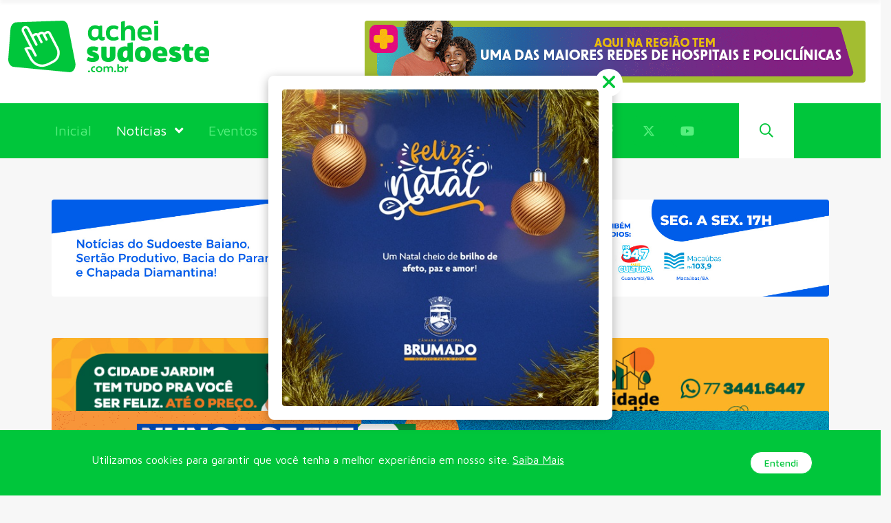

--- FILE ---
content_type: text/html; charset=UTF-8
request_url: https://www.acheisudoeste.com.br/noticias/66792-2024/05/17/guilherme-bonfim-visita-senadores-e-ministros-visando-beneficios-para-brumado
body_size: 16560
content:
<!DOCTYPE HTML>
<html lang="pt-br">
        
    <head>
        <meta charset="utf-8">
        <meta http-equiv="x-ua-compatible" content="ie=edge">
        <meta name="description" content="">
        <meta name="viewport" content="width=device-width, initial-scale=1, shrink-to-fit=no">
        <title>Guilherme Bonfim visita senadores e ministros visando benefícios para Brumado - Achei Sudoeste</title>
                <meta name="robots" content="index, follow" />
        <meta name="Author" content="HD Soluções - Agência Digital">
        <meta name="copyright" content="Achei Sudoeste">
        <meta name="keywords" content="brumado, noticias, sudoeste, agora, sudoeste, urgente, news, verdade, acontece, eventos, fotos, blog, bahia, política, saúde, entretenimento, acontece, baladas, em foco, capital do minério, sudoeste baiano, sudoeste da bahia, sudoeste noticias, sertão produtivo, região sudoeste da bahia, tanque novo, macaúbas, ibipitanga, caturama, boquira, botuporã, jussiape, rio de contas, contendas do sincorá, rio do pires, paramirim, livramento de nossa senhora, érico cardoso, dom basílio, urandi, sebastião laranjeiras, riacho de santana, pindaí, palmas de monte alto, mortugaba, matina, malhada, licínio de almeida, lagoa real, jacaraci, iuiu, igaporã, ibiassucê, guanambi, candiba, caetité, caculé, ibicoara, barra da estiva, tanhaçu, rio do antônio, piripá, malhada de pedras, ituaçu, guajeru, cordeiros, condeúba, vitória da conquista, anagé, presidente jânio quadros, maetinga, caraíbas, aracatu, brumado notícias, achei brumado, brumado online, política brumadense, política de brumado, chapada diamantina, região sudoeste da bahia"/>
        <meta name="description" content="A informação com credibilidade!">
        <meta name="robot" content="Index,Follow">
        <meta name="rating" content="general">
        <meta name="distribution" content="global">
        <meta name="language" content="PT">
        <meta property="og:locale" content="pt_BR">
        <meta property="og:url" content="https://www.acheisudoeste.com.br/noticias/66792-2024/05/17/guilherme-bonfim-visita-senadores-e-ministros-visando-beneficios-para-brumado"> 
        <meta property="og:title" content="Guilherme Bonfim visita senadores e ministros visando benefícios para Brumado">
        <meta property="og:site_name" content="Achei Sudoeste"> 
        <meta property="og:description" content="A informação com credibilidade!">
                    <meta property="og:image" content="https://www.acheisudoeste.com.br/hd-imagens/noticias/5469-achei-sudoeste-brumado-guilherme-bonfim-rui-costa.webp">
                <meta property="og:image:type" content="image/jpeg">
        <meta property="og:image:width" content="1200">
        <meta property="og:image:height" content="630">
        <meta property="og:type" content="website">
        <link rel="icon" href="https://www.acheisudoeste.com.br/favicon.ico" type="image/x-icon">
        <link rel="stylesheet" href="https://www.acheisudoeste.com.br/css/bootstrap.min.css">
        <link rel="stylesheet" href="https://cdnjs.cloudflare.com/ajax/libs/font-awesome/6.4.2/css/all.min.css" integrity="sha512-z3gLpd7yknf1YoNbCzqRKc4qyor8gaKU1qmn+CShxbuBusANI9QpRohGBreCFkKxLhei6S9CQXFEbbKuqLg0DA==" crossorigin="anonymous" referrerpolicy="no-referrer" />
        <link rel="stylesheet" href="https://www.acheisudoeste.com.br/css/font-awesome.min.css">
        <link rel="stylesheet" href="https://www.acheisudoeste.com.br/css/nice-select.css">
        <link rel="stylesheet" href="https://www.acheisudoeste.com.br/css/magnific-popup.css">
        <link rel="stylesheet" href="https://www.acheisudoeste.com.br/css/slick.css">
        <link rel="stylesheet" href="https://www.acheisudoeste.com.br/css/default.css">
        <link rel="stylesheet" href="https://www.acheisudoeste.com.br/css/styles.css">
        <link rel="stylesheet" href="https://www.acheisudoeste.com.br/js/player/css/audio-player.css">
        <link rel="stylesheet" href="https://www.acheisudoeste.com.br/css/cookiealert.css">
        <script src="https://www.acheisudoeste.com.br/js/vendor/jquery-1.12.4.min.js"></script>
    </head>

<body class="gray-bg" onload="fechadiv()">

    <div class="er-news-off_canvars_overlay"></div>
    <div class="er-news-offcanvas_menu er-news-offcanvas_menu_left">
        <div class="container-fluid">
            <div class="row">
                <div class="col-12">
                    <div class="er-news-offcanvas_menu_wrapper">
                        <div class="er-news-canvas_close">
                            <a href="javascript:void(0)"><i class="fal fa-times"></i></a>
                        </div>
                        <div class="er-news-header-social">
                            <ul class="text-center">
                                                                <li><a href="https://www.instagram.com/acheisudoesteoficial" target="_blank"><i class="fab fa-instagram"></i></a></li>
                                                                <li><a href="https://www.facebook.com/oficialacheisudoeste" target="_blank"><i class="fab fa-facebook-f"></i></a> </li>
                                                                <li><a href="https://www.twitter.com/achei_sudoeste" target="_blank"><i class="fa-brands fa-x-twitter"></i></a></li>
                                                                <li><a href="https://www.youtube.com/brumadonoticias" target="_blank"><i class="fab fa-youtube"></i></a></li>
                                                            </ul>
                        </div>
                        <div id="menu" class="text-left ">
                            <ul class="er-news-offcanvas_main_menu">
                                
                                <li class="er-news-menu-item-has-children">
                                    <a href="https://www.acheisudoeste.com.br/">Inicial</a>
                                </li>
                                <li class="er-news-menu-item-has-children er-news-active">
                                    <a href="#">Notícias</a>
                                    <ul class="er-news-sub-menu">
                                                                                <li><a href="https://www.acheisudoeste.com.br/categoria/acidentes">Acidentes</a></li>
                                                                                <li><a href="https://www.acheisudoeste.com.br/categoria/anage">Anagé</a></li>
                                                                                <li><a href="https://www.acheisudoeste.com.br/categoria/aracatu">Aracatu</a></li>
                                                                                <li><a href="https://www.acheisudoeste.com.br/categoria/bahia">Bahia</a></li>
                                                                                <li><a href="https://www.acheisudoeste.com.br/categoria/barra-da-estiva">Barra da Estiva</a></li>
                                                                                <li><a href="https://www.acheisudoeste.com.br/categoria/barra-do-choca">Barra do Choça</a></li>
                                                                                <li><a href="https://www.acheisudoeste.com.br/categoria/bom-jesus-da-lapa">Bom Jesus da Lapa</a></li>
                                                                                <li><a href="https://www.acheisudoeste.com.br/categoria/boquira">Boquira</a></li>
                                                                                <li><a href="https://www.acheisudoeste.com.br/categoria/botupora">Botuporã</a></li>
                                                                                <li><a href="https://www.acheisudoeste.com.br/categoria/brasil">Brasil</a></li>
                                                                                <li><a href="https://www.acheisudoeste.com.br/categoria/brumado">Brumado</a></li>
                                                                                <li><a href="https://www.acheisudoeste.com.br/categoria/cacule">Caculé</a></li>
                                                                                <li><a href="https://www.acheisudoeste.com.br/categoria/caetanos">Caetanos</a></li>
                                                                                <li><a href="https://www.acheisudoeste.com.br/categoria/caetite">Caetité</a></li>
                                                                                <li><a href="https://www.acheisudoeste.com.br/categoria/candiba">Candiba</a></li>
                                                                                <li><a href="https://www.acheisudoeste.com.br/categoria/candido-sales">Cândido Sales</a></li>
                                                                                <li><a href="https://www.acheisudoeste.com.br/categoria/caraibas">Caraíbas</a></li>
                                                                                <li><a href="https://www.acheisudoeste.com.br/categoria/carinhanha">Carinhanha</a></li>
                                                                                <li><a href="https://www.acheisudoeste.com.br/categoria/caturama">Caturama</a></li>
                                                                                <li><a href="https://www.acheisudoeste.com.br/categoria/chapada-diamantina">Chapada Diamantina</a></li>
                                                                                <li><a href="https://www.acheisudoeste.com.br/categoria/classificados">Classificados</a></li>
                                                                                <li><a href="https://www.acheisudoeste.com.br/categoria/condeuba">Condeúba</a></li>
                                                                                <li><a href="https://www.acheisudoeste.com.br/categoria/contendas-do-sincora">Contendas do Sincorá</a></li>
                                                                                <li><a href="https://www.acheisudoeste.com.br/categoria/cordeiros">Cordeiros</a></li>
                                                                                <li><a href="https://www.acheisudoeste.com.br/categoria/dom-basilio">Dom Basílio</a></li>
                                                                                <li><a href="https://www.acheisudoeste.com.br/categoria/economia">Economia</a></li>
                                                                                <li><a href="https://www.acheisudoeste.com.br/categoria/educacao">Educação</a></li>
                                                                                <li><a href="https://www.acheisudoeste.com.br/categoria/erico-cardoso">Érico Cardoso</a></li>
                                                                                <li><a href="https://www.acheisudoeste.com.br/categoria/esportes">Esportes</a></li>
                                                                                <li><a href="https://www.acheisudoeste.com.br/categoria/eventos">Eventos</a></li>
                                                                                <li><a href="https://www.acheisudoeste.com.br/categoria/guajeru">Guajeru</a></li>
                                                                                <li><a href="https://www.acheisudoeste.com.br/categoria/guanambi">Guanambi</a></li>
                                                                                <li><a href="https://www.acheisudoeste.com.br/categoria/ibiassuce">Ibiassucê</a></li>
                                                                                <li><a href="https://www.acheisudoeste.com.br/categoria/ibicoara">Ibicoara</a></li>
                                                                                <li><a href="https://www.acheisudoeste.com.br/categoria/ibipitanga">Ibipitanga</a></li>
                                                                                <li><a href="https://www.acheisudoeste.com.br/categoria/igapora">Igaporã</a></li>
                                                                                <li><a href="https://www.acheisudoeste.com.br/categoria/ituacu">Ituaçu</a></li>
                                                                                <li><a href="https://www.acheisudoeste.com.br/categoria/iuiu">Iuiu</a></li>
                                                                                <li><a href="https://www.acheisudoeste.com.br/categoria/jacaraci">Jacaraci</a></li>
                                                                                <li><a href="https://www.acheisudoeste.com.br/categoria/jequie">Jequié</a></li>
                                                                                <li><a href="https://www.acheisudoeste.com.br/categoria/jussiape">Jussiape</a></li>
                                                                                <li><a href="https://www.acheisudoeste.com.br/categoria/justica">Justiça</a></li>
                                                                                <li><a href="https://www.acheisudoeste.com.br/categoria/lagoa-real">Lagoa Real</a></li>
                                                                                <li><a href="https://www.acheisudoeste.com.br/categoria/licinio-de-almeida">Licínio de Almeida</a></li>
                                                                                <li><a href="https://www.acheisudoeste.com.br/categoria/livramento-de-nossa-senhora">Livramento de Nossa Senhora</a></li>
                                                                                <li><a href="https://www.acheisudoeste.com.br/categoria/macaubas">Macaúbas</a></li>
                                                                                <li><a href="https://www.acheisudoeste.com.br/categoria/maetinga">Maetinga</a></li>
                                                                                <li><a href="https://www.acheisudoeste.com.br/categoria/malhada">Malhada</a></li>
                                                                                <li><a href="https://www.acheisudoeste.com.br/categoria/malhada-de-pedras">Malhada de Pedras</a></li>
                                                                                <li><a href="https://www.acheisudoeste.com.br/categoria/matina">Matina</a></li>
                                                                                <li><a href="https://www.acheisudoeste.com.br/categoria/mortugaba">Mortugaba</a></li>
                                                                                <li><a href="https://www.acheisudoeste.com.br/categoria/mundo">Mundo</a></li>
                                                                                <li><a href="https://www.acheisudoeste.com.br/categoria/oliveira-dos-brejinhos">Oliveira dos Brejinhos</a></li>
                                                                                <li><a href="https://www.acheisudoeste.com.br/categoria/palmas-de-monte-alto">Palmas de Monte Alto</a></li>
                                                                                <li><a href="https://www.acheisudoeste.com.br/categoria/paramirim">Paramirim</a></li>
                                                                                <li><a href="https://www.acheisudoeste.com.br/categoria/pindai">Pindaí</a></li>
                                                                                <li><a href="https://www.acheisudoeste.com.br/categoria/piripa">Piripá</a></li>
                                                                                <li><a href="https://www.acheisudoeste.com.br/categoria/planalto">Planalto</a></li>
                                                                                <li><a href="https://www.acheisudoeste.com.br/categoria/pocoes">Poções</a></li>
                                                                                <li><a href="https://www.acheisudoeste.com.br/categoria/policia-civil">Polícia Civil</a></li>
                                                                                <li><a href="https://www.acheisudoeste.com.br/categoria/policia-militar">Polícia Militar</a></li>
                                                                                <li><a href="https://www.acheisudoeste.com.br/categoria/politica">Política</a></li>
                                                                                <li><a href="https://www.acheisudoeste.com.br/categoria/presidente-janio-quadros">Presidente Jânio Quadros</a></li>
                                                                                <li><a href="https://www.acheisudoeste.com.br/categoria/riacho-de-santana">Riacho de Santana</a></li>
                                                                                <li><a href="https://www.acheisudoeste.com.br/categoria/rio-de-contas">Rio de Contas</a></li>
                                                                                <li><a href="https://www.acheisudoeste.com.br/categoria/rio-do-antonio">Rio do Antônio</a></li>
                                                                                <li><a href="https://www.acheisudoeste.com.br/categoria/rio-do-pires">Rio do Pires</a></li>
                                                                                <li><a href="https://www.acheisudoeste.com.br/categoria/saude">Saúde</a></li>
                                                                                <li><a href="https://www.acheisudoeste.com.br/categoria/sebastiao-laranjeiras">Sebastião Laranjeiras</a></li>
                                                                                <li><a href="https://www.acheisudoeste.com.br/categoria/sudoeste-baiano">Sudoeste Baiano</a></li>
                                                                                <li><a href="https://www.acheisudoeste.com.br/categoria/tanhacu">Tanhaçu</a></li>
                                                                                <li><a href="https://www.acheisudoeste.com.br/categoria/tanque-novo">Tanque Novo</a></li>
                                                                                <li><a href="https://www.acheisudoeste.com.br/categoria/tecnologia">Tecnologia</a></li>
                                                                                <li><a href="https://www.acheisudoeste.com.br/categoria/urandi">Urandi</a></li>
                                                                                <li><a href="https://www.acheisudoeste.com.br/categoria/vitoria-da-conquista">Vitória da Conquista</a></li>
                                                                            </ul>
                                </li>
                                <li class="er-news-menu-item-has-children">
                                    <a href="https://www.acheisudoeste.com.br/eventos">Eventos</a>
                                </li>
                                <li class="er-news-menu-item-has-children">
                                    <a href="https://www.acheisudoeste.com.br/fale-conosco">Fale Conosco</a>
                                </li>
                            </ul>
                        </div>
                        <div class="er-news-offcanvas_footer">
                            <ul>
                                <li><a href="https://api.whatsapp.com/send?phone=55&#55;&#55;&#57;&#57;&#57;&#54;&#56;&#49;&#55;&#48;&#53;" target="_blank"><i class="fab fa-whatsapp"></i> &#40;&#55;&#55;&#41;&#32;&#57;&#57;&#57;&#54;&#56;&#45;&#49;&#55;&#48;&#53;</a></li>
                                <li><a href="/cdn-cgi/l/email-protection#[base64]"><i class="fas fa-envelope"></i> &#114;&#101;&#100;&#97;&#99;&#97;&#111;&#64;&#97;&#99;&#104;&#101;&#105;&#115;&#117;&#100;&#111;&#101;&#115;&#116;&#101;&#46;&#99;&#111;&#109;&#46;&#98;&#114;</a></li>
                            </ul>
                        </div>
                    </div>
                </div>
            </div>
        </div>
    </div>


    <div class="er-news-search-box">
        <div class="er-news-search-header">
            <div class=" container mt-60">
                <div class="row">
                    <div class=" col-6">
                    </div>
                    <div class=" col-6">
                        <div class="er-news-search-close float-end">
                            <button class="er-news-search-close-btn">Fechar <span></span><span></span></button>
                        </div>
                    </div>
                </div>
            </div>
        </div>
        <div class="er-news-search-body">
            <div class=" container">
                <div class="row">
                    <div class=" col-lg-12">
                        <div class="er-news-search-form">
                            <form method="post" action="https://www.acheisudoeste.com.br/busca">
                                <input name="buscar" id="buscar" type="text" maxlength="50" placeholder="Busque no Achei Sudoeste">
                                <button><i class="fa fa-search"></i></button>
                            </form>
                        </div>
                    </div>
                </div>
            </div>
        </div>
    </div>

    
    <header class="er-header-area er-header-area-2" >
        <div class="er-header-nav">

                <div class="container">
                    <div class="row">
                        <div class="col-md-12 mt-30 mb-30">
                            <div class="row">

                                <div class="col-md-3 logoas d-none d-lg-block">
                                    <a href="https://www.acheisudoeste.com.br/"><img src="https://www.acheisudoeste.com.br/hd-imagens/logo_achei.svg" alt="Achei Sudoeste"></a>
                                </div>

                                <div class="col-md-6 logoas d-sm-block d-lg-none">
                                    <a href="https://www.acheisudoeste.com.br/"><img src="https://www.acheisudoeste.com.br/hd-imagens/logo_achei.svg" alt="Achei Sudoeste"></a>
                                </div>

                                <div class="col-md-6  d-sm-block d-lg-none mt-50 mb-30 " style="border: 1px solid transparent;">
                                    <div class="navigation">
                                        <nav class="navbar navbar-expand-lg" style="border: 1px solid #15C63B;">
                                            <div class="er-navbar-btn d-flex align-items-center">
                                                <div class="er-toggle-btn btn-left d-block d-lg-none">
                                                    <a class="er-news-search-open" href="#" style="color:#fff;"><i class="far fa-search"></i></a>
                                                </div>
                                                <span class="er-toggle-btn er-news-canvas_open d-block d-lg-none">
                                                    <i class="fal fa-bars"></i>
                                                </span>
                                            </div>
                                        </nav>
                                    </div>
                                </div>

                                                                    <div class="col-md-9 banner-topo d-none d-lg-block">
                                                                                        <a href="http://www.ba.gov.br/comunicacao/doladodagente" target="_blank"><img class="rounded mr-10" src="https://www.acheisudoeste.com.br/hd-imagens/banners/governo-da-bahia.gif"></a>                                                                                </div>
                                                            </div>
                        </div>
                        <div class="col-md-12 banner-topo mb-30 d-sm-block d-lg-none">
                            <div class="row">
                                                                                                                        <a href="http://www.ba.gov.br/comunicacao/doladodagente" target="_blank"><img class="rounded mr-10" src="https://www.acheisudoeste.com.br/hd-imagens/banners/governo-da-bahia.gif"></a>                                                                                                        </div>
                        </div>
                    </div>
                </div>

                <div class="row d-none d-lg-block">
                    <div class="col-lg-12">
                        <div class="navigation">
                            <nav class="navbar navbar-expand-lg">

                                <div class="container">
                                    <div class="collapse navbar-collapse sub-menu-bar" id="navbarSupportedContent">
                                        <ul class="navbar-nav mr-auto">
                                            <li class="nav-item ">
                                                <a class="nav-link" href="https://www.acheisudoeste.com.br/">Inicial</a>
                                            </li>
                                            <li class="nav-item active">
                                                <a class="nav-link" href="https://www.acheisudoeste.com.br/noticias">Notícias <i class="fa fa-angle-down"></i></a>
                                                <ul class="sub-menu sm-full">
                                                                                                        <li><a href="https://www.acheisudoeste.com.br/categoria/acidentes">Acidentes</a></li>
                                                                                                        <li><a href="https://www.acheisudoeste.com.br/categoria/anage">Anagé</a></li>
                                                                                                        <li><a href="https://www.acheisudoeste.com.br/categoria/aracatu">Aracatu</a></li>
                                                                                                        <li><a href="https://www.acheisudoeste.com.br/categoria/bahia">Bahia</a></li>
                                                                                                        <li><a href="https://www.acheisudoeste.com.br/categoria/barra-da-estiva">Barra da Estiva</a></li>
                                                                                                        <li><a href="https://www.acheisudoeste.com.br/categoria/barra-do-choca">Barra do Choça</a></li>
                                                                                                        <li><a href="https://www.acheisudoeste.com.br/categoria/bom-jesus-da-lapa">Bom Jesus da Lapa</a></li>
                                                                                                        <li><a href="https://www.acheisudoeste.com.br/categoria/boquira">Boquira</a></li>
                                                                                                        <li><a href="https://www.acheisudoeste.com.br/categoria/botupora">Botuporã</a></li>
                                                                                                        <li><a href="https://www.acheisudoeste.com.br/categoria/brasil">Brasil</a></li>
                                                                                                        <li><a href="https://www.acheisudoeste.com.br/categoria/brumado">Brumado</a></li>
                                                                                                        <li><a href="https://www.acheisudoeste.com.br/categoria/cacule">Caculé</a></li>
                                                                                                        <li><a href="https://www.acheisudoeste.com.br/categoria/caetanos">Caetanos</a></li>
                                                                                                        <li><a href="https://www.acheisudoeste.com.br/categoria/caetite">Caetité</a></li>
                                                                                                        <li><a href="https://www.acheisudoeste.com.br/categoria/candiba">Candiba</a></li>
                                                                                                        <li><a href="https://www.acheisudoeste.com.br/categoria/candido-sales">Cândido Sales</a></li>
                                                                                                        <li><a href="https://www.acheisudoeste.com.br/categoria/caraibas">Caraíbas</a></li>
                                                                                                        <li><a href="https://www.acheisudoeste.com.br/categoria/carinhanha">Carinhanha</a></li>
                                                                                                        <li><a href="https://www.acheisudoeste.com.br/categoria/caturama">Caturama</a></li>
                                                                                                        <li><a href="https://www.acheisudoeste.com.br/categoria/chapada-diamantina">Chapada Diamantina</a></li>
                                                                                                        <li><a href="https://www.acheisudoeste.com.br/categoria/classificados">Classificados</a></li>
                                                                                                        <li><a href="https://www.acheisudoeste.com.br/categoria/condeuba">Condeúba</a></li>
                                                                                                        <li><a href="https://www.acheisudoeste.com.br/categoria/contendas-do-sincora">Contendas do Sincorá</a></li>
                                                                                                        <li><a href="https://www.acheisudoeste.com.br/categoria/cordeiros">Cordeiros</a></li>
                                                                                                        <li><a href="https://www.acheisudoeste.com.br/categoria/dom-basilio">Dom Basílio</a></li>
                                                                                                        <li><a href="https://www.acheisudoeste.com.br/categoria/economia">Economia</a></li>
                                                                                                        <li><a href="https://www.acheisudoeste.com.br/categoria/educacao">Educação</a></li>
                                                                                                        <li><a href="https://www.acheisudoeste.com.br/categoria/erico-cardoso">Érico Cardoso</a></li>
                                                                                                        <li><a href="https://www.acheisudoeste.com.br/categoria/esportes">Esportes</a></li>
                                                                                                        <li><a href="https://www.acheisudoeste.com.br/categoria/eventos">Eventos</a></li>
                                                                                                        <li><a href="https://www.acheisudoeste.com.br/categoria/guajeru">Guajeru</a></li>
                                                                                                        <li><a href="https://www.acheisudoeste.com.br/categoria/guanambi">Guanambi</a></li>
                                                                                                        <li><a href="https://www.acheisudoeste.com.br/categoria/ibiassuce">Ibiassucê</a></li>
                                                                                                        <li><a href="https://www.acheisudoeste.com.br/categoria/ibicoara">Ibicoara</a></li>
                                                                                                        <li><a href="https://www.acheisudoeste.com.br/categoria/ibipitanga">Ibipitanga</a></li>
                                                                                                        <li><a href="https://www.acheisudoeste.com.br/categoria/igapora">Igaporã</a></li>
                                                                                                        <li><a href="https://www.acheisudoeste.com.br/categoria/ituacu">Ituaçu</a></li>
                                                                                                        <li><a href="https://www.acheisudoeste.com.br/categoria/iuiu">Iuiu</a></li>
                                                                                                        <li><a href="https://www.acheisudoeste.com.br/categoria/jacaraci">Jacaraci</a></li>
                                                                                                        <li><a href="https://www.acheisudoeste.com.br/categoria/jequie">Jequié</a></li>
                                                                                                        <li><a href="https://www.acheisudoeste.com.br/categoria/jussiape">Jussiape</a></li>
                                                                                                        <li><a href="https://www.acheisudoeste.com.br/categoria/justica">Justiça</a></li>
                                                                                                        <li><a href="https://www.acheisudoeste.com.br/categoria/lagoa-real">Lagoa Real</a></li>
                                                                                                        <li><a href="https://www.acheisudoeste.com.br/categoria/licinio-de-almeida">Licínio de Almeida</a></li>
                                                                                                        <li><a href="https://www.acheisudoeste.com.br/categoria/livramento-de-nossa-senhora">Livramento de Nossa Senhora</a></li>
                                                                                                        <li><a href="https://www.acheisudoeste.com.br/categoria/macaubas">Macaúbas</a></li>
                                                                                                        <li><a href="https://www.acheisudoeste.com.br/categoria/maetinga">Maetinga</a></li>
                                                                                                        <li><a href="https://www.acheisudoeste.com.br/categoria/malhada">Malhada</a></li>
                                                                                                        <li><a href="https://www.acheisudoeste.com.br/categoria/malhada-de-pedras">Malhada de Pedras</a></li>
                                                                                                        <li><a href="https://www.acheisudoeste.com.br/categoria/matina">Matina</a></li>
                                                                                                        <li><a href="https://www.acheisudoeste.com.br/categoria/mortugaba">Mortugaba</a></li>
                                                                                                        <li><a href="https://www.acheisudoeste.com.br/categoria/mundo">Mundo</a></li>
                                                                                                        <li><a href="https://www.acheisudoeste.com.br/categoria/oliveira-dos-brejinhos">Oliveira dos Brejinhos</a></li>
                                                                                                        <li><a href="https://www.acheisudoeste.com.br/categoria/palmas-de-monte-alto">Palmas de Monte Alto</a></li>
                                                                                                        <li><a href="https://www.acheisudoeste.com.br/categoria/paramirim">Paramirim</a></li>
                                                                                                        <li><a href="https://www.acheisudoeste.com.br/categoria/pindai">Pindaí</a></li>
                                                                                                        <li><a href="https://www.acheisudoeste.com.br/categoria/piripa">Piripá</a></li>
                                                                                                        <li><a href="https://www.acheisudoeste.com.br/categoria/planalto">Planalto</a></li>
                                                                                                        <li><a href="https://www.acheisudoeste.com.br/categoria/pocoes">Poções</a></li>
                                                                                                        <li><a href="https://www.acheisudoeste.com.br/categoria/policia-civil">Polícia Civil</a></li>
                                                                                                        <li><a href="https://www.acheisudoeste.com.br/categoria/policia-militar">Polícia Militar</a></li>
                                                                                                        <li><a href="https://www.acheisudoeste.com.br/categoria/politica">Política</a></li>
                                                                                                        <li><a href="https://www.acheisudoeste.com.br/categoria/presidente-janio-quadros">Presidente Jânio Quadros</a></li>
                                                                                                        <li><a href="https://www.acheisudoeste.com.br/categoria/riacho-de-santana">Riacho de Santana</a></li>
                                                                                                        <li><a href="https://www.acheisudoeste.com.br/categoria/rio-de-contas">Rio de Contas</a></li>
                                                                                                        <li><a href="https://www.acheisudoeste.com.br/categoria/rio-do-antonio">Rio do Antônio</a></li>
                                                                                                        <li><a href="https://www.acheisudoeste.com.br/categoria/rio-do-pires">Rio do Pires</a></li>
                                                                                                        <li><a href="https://www.acheisudoeste.com.br/categoria/saude">Saúde</a></li>
                                                                                                        <li><a href="https://www.acheisudoeste.com.br/categoria/sebastiao-laranjeiras">Sebastião Laranjeiras</a></li>
                                                                                                        <li><a href="https://www.acheisudoeste.com.br/categoria/sudoeste-baiano">Sudoeste Baiano</a></li>
                                                                                                        <li><a href="https://www.acheisudoeste.com.br/categoria/tanhacu">Tanhaçu</a></li>
                                                                                                        <li><a href="https://www.acheisudoeste.com.br/categoria/tanque-novo">Tanque Novo</a></li>
                                                                                                        <li><a href="https://www.acheisudoeste.com.br/categoria/tecnologia">Tecnologia</a></li>
                                                                                                        <li><a href="https://www.acheisudoeste.com.br/categoria/urandi">Urandi</a></li>
                                                                                                        <li><a href="https://www.acheisudoeste.com.br/categoria/vitoria-da-conquista">Vitória da Conquista</a></li>
                                                                                                    </ul>
                                            </li>
                                            <li class="nav-item ">
                                                <a class="nav-link" href="https://www.acheisudoeste.com.br/eventos">Eventos</a>
                                            </li>
                                            <li class="nav-item ">
                                                <a class="nav-link" href="https://www.acheisudoeste.com.br/fale-conosco">Fale Conosco</a>
                                            </li>
                                        </ul>
                                    </div>

                                    <div class="btn-left d-flex align-items-center" style="min-width: 445px;">
                                        <div class="er-footer-about text-center">
                                            <ul>
                                                                                                <li><a href="https://www.instagram.com/acheisudoesteoficial" target="_blank"><i class="fab fa-instagram"></i></a></li>
                                                                                                <li><a href="https://www.facebook.com/oficialacheisudoeste" target="_blank"><i class="fab fa-facebook-f"></i></a> </li>
                                                                                                <li><a href="https://www.twitter.com/achei_sudoeste" target="_blank"><i class="fa-brands fa-x-twitter"></i></a></li>
                                                                                                <li><a href="https://www.youtube.com/brumadonoticias" target="_blank"><i class="fab fa-youtube"></i></a></li>
                                                                                            </ul>
                                        </div>

                                        <div class="er-search-btn d-none d-sm-block">
                                            <a class="er-news-search-open" href="#"><i class="far fa-search"></i></a>
                                        </div>
                                        <span class="er-toggle-btn er-news-canvas_open d-block d-lg-none">
                                            <i class="fal fa-bars"></i>
                                        </span>
                                    </div>
                                </div>

                            </nav>
                        </div>
                    </div>

                </div>
            </div>
        </div>
    </header>

    <span class="scrollup_menu">
        <div class="er-header-nav">
            <div class="container">
                <div class="row">
                    <div class="col-lg-12">
                        <div class="navigation">
                            <nav class="navbar navbar-expand-lg">
                                <div class="navbar-brand logo"><a href="https://www.acheisudoeste.com.br/"><img style="min-width: 225px !important; max-width: 225px !important;" src="https://www.acheisudoeste.com.br/hd-imagens/logo_achei.svg" alt="Achei Sudoeste"></a></div>
                                <div class="collapse navbar-collapse sub-menu-bar" id="navbarSupportedContent">


                                    <ul class="navbar-nav m-auto">
                                        <li class="nav-item ">
                                            <a class="nav-link" href="https://www.acheisudoeste.com.br/">Inicial</a>
                                        </li>
                                        <li class="nav-item active">
                                            <a class="nav-link" href="https://www.acheisudoeste.com.br/noticias">Notícias <i class="fa fa-angle-down"></i></a>
                                            <ul class="sub-menu sm-full">
                                                                                                <li><a href="https://www.acheisudoeste.com.br/categoria/acidentes">Acidentes</a></li>
                                                                                                <li><a href="https://www.acheisudoeste.com.br/categoria/anage">Anagé</a></li>
                                                                                                <li><a href="https://www.acheisudoeste.com.br/categoria/aracatu">Aracatu</a></li>
                                                                                                <li><a href="https://www.acheisudoeste.com.br/categoria/bahia">Bahia</a></li>
                                                                                                <li><a href="https://www.acheisudoeste.com.br/categoria/barra-da-estiva">Barra da Estiva</a></li>
                                                                                                <li><a href="https://www.acheisudoeste.com.br/categoria/barra-do-choca">Barra do Choça</a></li>
                                                                                                <li><a href="https://www.acheisudoeste.com.br/categoria/bom-jesus-da-lapa">Bom Jesus da Lapa</a></li>
                                                                                                <li><a href="https://www.acheisudoeste.com.br/categoria/boquira">Boquira</a></li>
                                                                                                <li><a href="https://www.acheisudoeste.com.br/categoria/botupora">Botuporã</a></li>
                                                                                                <li><a href="https://www.acheisudoeste.com.br/categoria/brasil">Brasil</a></li>
                                                                                                <li><a href="https://www.acheisudoeste.com.br/categoria/brumado">Brumado</a></li>
                                                                                                <li><a href="https://www.acheisudoeste.com.br/categoria/cacule">Caculé</a></li>
                                                                                                <li><a href="https://www.acheisudoeste.com.br/categoria/caetanos">Caetanos</a></li>
                                                                                                <li><a href="https://www.acheisudoeste.com.br/categoria/caetite">Caetité</a></li>
                                                                                                <li><a href="https://www.acheisudoeste.com.br/categoria/candiba">Candiba</a></li>
                                                                                                <li><a href="https://www.acheisudoeste.com.br/categoria/candido-sales">Cândido Sales</a></li>
                                                                                                <li><a href="https://www.acheisudoeste.com.br/categoria/caraibas">Caraíbas</a></li>
                                                                                                <li><a href="https://www.acheisudoeste.com.br/categoria/carinhanha">Carinhanha</a></li>
                                                                                                <li><a href="https://www.acheisudoeste.com.br/categoria/caturama">Caturama</a></li>
                                                                                                <li><a href="https://www.acheisudoeste.com.br/categoria/chapada-diamantina">Chapada Diamantina</a></li>
                                                                                                <li><a href="https://www.acheisudoeste.com.br/categoria/classificados">Classificados</a></li>
                                                                                                <li><a href="https://www.acheisudoeste.com.br/categoria/condeuba">Condeúba</a></li>
                                                                                                <li><a href="https://www.acheisudoeste.com.br/categoria/contendas-do-sincora">Contendas do Sincorá</a></li>
                                                                                                <li><a href="https://www.acheisudoeste.com.br/categoria/cordeiros">Cordeiros</a></li>
                                                                                                <li><a href="https://www.acheisudoeste.com.br/categoria/dom-basilio">Dom Basílio</a></li>
                                                                                                <li><a href="https://www.acheisudoeste.com.br/categoria/economia">Economia</a></li>
                                                                                                <li><a href="https://www.acheisudoeste.com.br/categoria/educacao">Educação</a></li>
                                                                                                <li><a href="https://www.acheisudoeste.com.br/categoria/erico-cardoso">Érico Cardoso</a></li>
                                                                                                <li><a href="https://www.acheisudoeste.com.br/categoria/esportes">Esportes</a></li>
                                                                                                <li><a href="https://www.acheisudoeste.com.br/categoria/eventos">Eventos</a></li>
                                                                                                <li><a href="https://www.acheisudoeste.com.br/categoria/guajeru">Guajeru</a></li>
                                                                                                <li><a href="https://www.acheisudoeste.com.br/categoria/guanambi">Guanambi</a></li>
                                                                                                <li><a href="https://www.acheisudoeste.com.br/categoria/ibiassuce">Ibiassucê</a></li>
                                                                                                <li><a href="https://www.acheisudoeste.com.br/categoria/ibicoara">Ibicoara</a></li>
                                                                                                <li><a href="https://www.acheisudoeste.com.br/categoria/ibipitanga">Ibipitanga</a></li>
                                                                                                <li><a href="https://www.acheisudoeste.com.br/categoria/igapora">Igaporã</a></li>
                                                                                                <li><a href="https://www.acheisudoeste.com.br/categoria/ituacu">Ituaçu</a></li>
                                                                                                <li><a href="https://www.acheisudoeste.com.br/categoria/iuiu">Iuiu</a></li>
                                                                                                <li><a href="https://www.acheisudoeste.com.br/categoria/jacaraci">Jacaraci</a></li>
                                                                                                <li><a href="https://www.acheisudoeste.com.br/categoria/jequie">Jequié</a></li>
                                                                                                <li><a href="https://www.acheisudoeste.com.br/categoria/jussiape">Jussiape</a></li>
                                                                                                <li><a href="https://www.acheisudoeste.com.br/categoria/justica">Justiça</a></li>
                                                                                                <li><a href="https://www.acheisudoeste.com.br/categoria/lagoa-real">Lagoa Real</a></li>
                                                                                                <li><a href="https://www.acheisudoeste.com.br/categoria/licinio-de-almeida">Licínio de Almeida</a></li>
                                                                                                <li><a href="https://www.acheisudoeste.com.br/categoria/livramento-de-nossa-senhora">Livramento de Nossa Senhora</a></li>
                                                                                                <li><a href="https://www.acheisudoeste.com.br/categoria/macaubas">Macaúbas</a></li>
                                                                                                <li><a href="https://www.acheisudoeste.com.br/categoria/maetinga">Maetinga</a></li>
                                                                                                <li><a href="https://www.acheisudoeste.com.br/categoria/malhada">Malhada</a></li>
                                                                                                <li><a href="https://www.acheisudoeste.com.br/categoria/malhada-de-pedras">Malhada de Pedras</a></li>
                                                                                                <li><a href="https://www.acheisudoeste.com.br/categoria/matina">Matina</a></li>
                                                                                                <li><a href="https://www.acheisudoeste.com.br/categoria/mortugaba">Mortugaba</a></li>
                                                                                                <li><a href="https://www.acheisudoeste.com.br/categoria/mundo">Mundo</a></li>
                                                                                                <li><a href="https://www.acheisudoeste.com.br/categoria/oliveira-dos-brejinhos">Oliveira dos Brejinhos</a></li>
                                                                                                <li><a href="https://www.acheisudoeste.com.br/categoria/palmas-de-monte-alto">Palmas de Monte Alto</a></li>
                                                                                                <li><a href="https://www.acheisudoeste.com.br/categoria/paramirim">Paramirim</a></li>
                                                                                                <li><a href="https://www.acheisudoeste.com.br/categoria/pindai">Pindaí</a></li>
                                                                                                <li><a href="https://www.acheisudoeste.com.br/categoria/piripa">Piripá</a></li>
                                                                                                <li><a href="https://www.acheisudoeste.com.br/categoria/planalto">Planalto</a></li>
                                                                                                <li><a href="https://www.acheisudoeste.com.br/categoria/pocoes">Poções</a></li>
                                                                                                <li><a href="https://www.acheisudoeste.com.br/categoria/policia-civil">Polícia Civil</a></li>
                                                                                                <li><a href="https://www.acheisudoeste.com.br/categoria/policia-militar">Polícia Militar</a></li>
                                                                                                <li><a href="https://www.acheisudoeste.com.br/categoria/politica">Política</a></li>
                                                                                                <li><a href="https://www.acheisudoeste.com.br/categoria/presidente-janio-quadros">Presidente Jânio Quadros</a></li>
                                                                                                <li><a href="https://www.acheisudoeste.com.br/categoria/riacho-de-santana">Riacho de Santana</a></li>
                                                                                                <li><a href="https://www.acheisudoeste.com.br/categoria/rio-de-contas">Rio de Contas</a></li>
                                                                                                <li><a href="https://www.acheisudoeste.com.br/categoria/rio-do-antonio">Rio do Antônio</a></li>
                                                                                                <li><a href="https://www.acheisudoeste.com.br/categoria/rio-do-pires">Rio do Pires</a></li>
                                                                                                <li><a href="https://www.acheisudoeste.com.br/categoria/saude">Saúde</a></li>
                                                                                                <li><a href="https://www.acheisudoeste.com.br/categoria/sebastiao-laranjeiras">Sebastião Laranjeiras</a></li>
                                                                                                <li><a href="https://www.acheisudoeste.com.br/categoria/sudoeste-baiano">Sudoeste Baiano</a></li>
                                                                                                <li><a href="https://www.acheisudoeste.com.br/categoria/tanhacu">Tanhaçu</a></li>
                                                                                                <li><a href="https://www.acheisudoeste.com.br/categoria/tanque-novo">Tanque Novo</a></li>
                                                                                                <li><a href="https://www.acheisudoeste.com.br/categoria/tecnologia">Tecnologia</a></li>
                                                                                                <li><a href="https://www.acheisudoeste.com.br/categoria/urandi">Urandi</a></li>
                                                                                                <li><a href="https://www.acheisudoeste.com.br/categoria/vitoria-da-conquista">Vitória da Conquista</a></li>
                                                                                            </ul>
                                        </li>
                                        <li class="nav-item">
                                            <a class="nav-link " href="https://www.acheisudoeste.com.br/eventos">Eventos</a>
                                        </li>
                                        <li class="nav-item ">
                                            <a class="nav-link" href="https://www.acheisudoeste.com.br/fale-conosco">Fale Conosco</a>
                                        </li>
                                    </ul>

                                </div>
                                <div class="er-navbar-btn d-flex">
                                    <div class="er-widget d-flex">
                                        <a class="er-news-search-open" href="#"><i class="far fa-search"></i></a>
                                    </div>
                                    <span class="er-toggle-btn er-news-canvas_open d-block d-lg-none">
                                        <i class="fal fa-bars"></i>
                                    </span>
                                </div>
                            </nav>
                        </div>
                    </div>
                </div>
            </div>
        </div>

    </span>
        <div id="adPopup" class="popup-overlay">
        <div class="popup-content">
            <button id="closePopupBtn" class="popup-close-btn" style="width:40px;height:40px;border-radius:40px;background:white;padding:5px;margin-top:-20px;margin-right:-30px;position:absolute;"><i class="fa-solid fa-xmark" style="color:#00C63A"></i></button>
            <a href="http://www.cmbrumado.ba.gov.br" target="_blank"><img class="rounded"  src="https://www.acheisudoeste.com.br/hd-imagens/banners/camara-de-brumado-natal.jpg"></a>        </div>
    </div>
    


        
            <div class="er-footer-add pt-60">
                <div class="container">
                    <div class="row">
                        <div class="col-lg-12">
                            <div class="er-footer-add-item text-center">
                                <img class="ads_as rounded" src="https://www.acheisudoeste.com.br/hd-imagens/Achei-Sudoeste-No-ar-2025-3.jpg">
                            </div>
                        </div>
                    </div>
                </div>
            </div>
            
    		
			<div class="er-footer-add pb-30 pt-60">
	        <div class="container">
	            <div class="row">
	                <div class="col-lg-12">
	                    <div class="er-footer-add-item text-center">
	                    										<a href="https://www.instagram.com/edificarbrumado/" target="_blank"><img class="ads_as rounded" src="https://www.acheisudoeste.com.br/hd-imagens/banners/loteamento-cidade-jardim-edificar-empreendimentos.jpg" ></a>									                    </div>
	                </div>
	            </div>
	        </div>
	    </div>
	
    		
			<div class="er-footer-add pb-60">
	        <div class="container">
	            <div class="row">
	                <div class="col-lg-12">
	                    <div class="er-footer-add-item text-center">
	                    										<a href="https://www.instagram.com/grupopaxnacional/" target="_blank"><img class="ads_as rounded" src="https://www.acheisudoeste.com.br/hd-imagens/banners/pax-nacional.gif" ></a>									                    </div>
	                </div>
	            </div>
	        </div>
	    </div>
	
    <section class="er-author-item-area pb-20">
        <div class=" container">
            <div class="row">
                <div class="col-lg-9">

                    		
			<div class="er-footer-add pb-30">
	        <div class="container">
	            <div class="row">
	                <div class="col-lg-12">
	                    <div class="er-footer-add-item text-center">
	                    										<a href="http://www.inb.gov.br" target="_blank"><img class="ads_as rounded" src="https://www.acheisudoeste.com.br/hd-imagens/banners/inb.jpg" style="margin-bottom: 20px;"></a>																	<a href="http://www.al.ba.gov.br" target="_blank"><img class="ads_as rounded" src="https://www.acheisudoeste.com.br/hd-imagens/banners/alba.gif" style="margin-bottom: 20px;"></a>																	<img class="ads_as rounded" src="https://www.acheisudoeste.com.br/hd-imagens/banners/hotel-alvorada.gif" style="margin-bottom: 20px;">																	<a href="http://planos.redeintersoft.com.br" target="_blank"><img class="ads_as rounded" src="https://www.acheisudoeste.com.br/hd-imagens/banners/rede-intersoft.jpg" style="margin-bottom: 20px;"></a>																	<a href="https://www.instagram.com/revitalle_odontologiaesaude" target="_blank"><img class="ads_as rounded" src="https://www.acheisudoeste.com.br/hd-imagens/banners/revitale.webp" ></a>									                    </div>
	                </div>
	            </div>
	        </div>
	    </div>
	

                                        <div id="post66792" class="er-author-item mb-40 pt-40" >
                                                    <div class="er-content" style="border-left:6px solid #00C63B; padding-top:0; padding-bottom: 0;">
                            <div class="er-meta-item">
                                                                <div class="er-meta-categories">
                                    <a href="https://www.acheisudoeste.com.br/categoria/brumado">Brumado</a>
                                </div>
                                                                <div class="er-meta-date">
                                    <span><i class="fal fa-calendar-alt"></i> 17/Mai/2024 -  12h00</span>
                                </div>
                            </div>
                            <h4 class="er-title">Guilherme Bonfim visita senadores e ministros visando benefícios para Brumado</h4>
                                                    </div>
                        <div class="er-blog-details-box mt-40">

                                                        <div class="er-thumb mb-20" align="center">
                                <img src="https://www.acheisudoeste.com.br/hd-imagens/noticias/5469-achei-sudoeste-brumado-guilherme-bonfim-rui-costa.webp" alt="Guilherme Bonfim visita senadores e ministros visando benefícios para Brumado">                                Foto: WhatsApp/Achei Sudoeste                            </div>
                            
                                                        <div class="er-text">
                                <p>O pré-candidato a prefeito na cidade de <a href='/categoria/brumado'><b>Brumado</b></a>, Guilherme Bonfim, cumpriu uma extensa agenda na capital federal nos últimos dias. Bonfim visitou diversos setores importantes em busca de benefícios para o município. Ao site Achei Sudoeste, o pré-candidato avaliou que foi uma agenda muito positiva. “Todos sabem do trabalho que fazemos junto ao Governo do Estado capitaneando e trazendo diversas obras e benefícios para o nosso município. Não poderia deixar de aproveitar a relação que temos com os parlamentares, no âmbito federal, senadores da <a href='/categoria/bahia'><b>Bahia</b></a>, deputados federais que representam o município e o ministro chefe da Casa Civil, para trazer bons frutos para a cidade”, apontou. A ideia, conforme ressaltou, é garantir que Brumado seja contemplado com recursos, os quais se revertam em benefícios em prol da população. “Desde o início, tenho insistido muito na importância de trazermos desenvolvimento para nossa cidade e esse desenvolvimento é através de políticas públicas que, de verdade, transformem e melhorem a vida das pessoas”, afirmou. Com a visita, vários pleitos foram encaminhados para contemplar segmentos diversos em Brumado.</p>                            </div>
                            
                            
                            
                            
                            
                            
                            
                            
                            
                            
                            
                            
                            
                            
                            

                                                        <div class="er-social-share-tag align-items-center" style="border:0;padding:0;margin: 0;"><br>
                                <div class="er-tag">
                                    <ul>
                                    
                                      <script data-cfasync="false" src="/cdn-cgi/scripts/5c5dd728/cloudflare-static/email-decode.min.js"></script><script>
                                        function topicoid0() {
                                          document.getElementById('formOculta0').submit();
                                      }
                                    </script>
                                      <form id='formOculta0' method='post' action='https://www.acheisudoeste.com.br/tag/brumado' style="float:left; ">
                                        <input type='hidden' name='idtopico' value='brumado' />
                                    </form>
                                    <li><a href="https://www.acheisudoeste.com.br/tag/brumado" title="brumado">brumado</a></li>
                                    
                                      <script>
                                        function topicoid1() {
                                          document.getElementById('formOculta1').submit();
                                      }
                                    </script>
                                      <form id='formOculta1' method='post' action='https://www.acheisudoeste.com.br/tag/governofederal' style="float:left; ">
                                        <input type='hidden' name='idtopico' value='governofederal' />
                                    </form>
                                    <li><a href="https://www.acheisudoeste.com.br/tag/governofederal" title="governofederal">governofederal</a></li>
                                    
                                      <script>
                                        function topicoid2() {
                                          document.getElementById('formOculta2').submit();
                                      }
                                    </script>
                                      <form id='formOculta2' method='post' action='https://www.acheisudoeste.com.br/tag/govbr' style="float:left; ">
                                        <input type='hidden' name='idtopico' value='govbr' />
                                    </form>
                                    <li><a href="https://www.acheisudoeste.com.br/tag/govbr" title="govbr">govbr</a></li>
                                    
                                      <script>
                                        function topicoid3() {
                                          document.getElementById('formOculta3').submit();
                                      }
                                    </script>
                                      <form id='formOculta3' method='post' action='https://www.acheisudoeste.com.br/tag/senadofederal' style="float:left; ">
                                        <input type='hidden' name='idtopico' value='senadofederal' />
                                    </form>
                                    <li><a href="https://www.acheisudoeste.com.br/tag/senadofederal" title="senadofederal">senadofederal</a></li>
                                    
                                      <script>
                                        function topicoid4() {
                                          document.getElementById('formOculta4').submit();
                                      }
                                    </script>
                                      <form id='formOculta4' method='post' action='https://www.acheisudoeste.com.br/tag/congressonacional' style="float:left; ">
                                        <input type='hidden' name='idtopico' value='congressonacional' />
                                    </form>
                                    <li><a href="https://www.acheisudoeste.com.br/tag/congressonacional" title="congressonacional">congressonacional</a></li>
                                    
                                      <script>
                                        function topicoid5() {
                                          document.getElementById('formOculta5').submit();
                                      }
                                    </script>
                                      <form id='formOculta5' method='post' action='https://www.acheisudoeste.com.br/tag/políticadebrumado' style="float:left; ">
                                        <input type='hidden' name='idtopico' value='políticadebrumado' />
                                    </form>
                                    <li><a href="https://www.acheisudoeste.com.br/tag/políticadebrumado" title="políticadebrumado">políticadebrumado</a></li>
                                    
                                      <script>
                                        function topicoid6() {
                                          document.getElementById('formOculta6').submit();
                                      }
                                    </script>
                                      <form id='formOculta6' method='post' action='https://www.acheisudoeste.com.br/tag/políticabrumadense' style="float:left; ">
                                        <input type='hidden' name='idtopico' value='políticabrumadense' />
                                    </form>
                                    <li><a href="https://www.acheisudoeste.com.br/tag/políticabrumadense" title="políticabrumadense">políticabrumadense</a></li>
                                    
                                      <script>
                                        function topicoid7() {
                                          document.getElementById('formOculta7').submit();
                                      }
                                    </script>
                                      <form id='formOculta7' method='post' action='https://www.acheisudoeste.com.br/tag/acheisudoeste' style="float:left; ">
                                        <input type='hidden' name='idtopico' value='acheisudoeste' />
                                    </form>
                                    <li><a href="https://www.acheisudoeste.com.br/tag/acheisudoeste" title="acheisudoeste">acheisudoeste</a></li>
                                    
                                      <script>
                                        function topicoid8() {
                                          document.getElementById('formOculta8').submit();
                                      }
                                    </script>
                                      <form id='formOculta8' method='post' action='https://www.acheisudoeste.com.br/tag/news' style="float:left; ">
                                        <input type='hidden' name='idtopico' value='news' />
                                    </form>
                                    <li><a href="https://www.acheisudoeste.com.br/tag/news" title="news">news</a></li>
                                    
                                      <script>
                                        function topicoid9() {
                                          document.getElementById('formOculta9').submit();
                                      }
                                    </script>
                                      <form id='formOculta9' method='post' action='https://www.acheisudoeste.com.br/tag/notícias' style="float:left; ">
                                        <input type='hidden' name='idtopico' value='notícias' />
                                    </form>
                                    <li><a href="https://www.acheisudoeste.com.br/tag/notícias" title="notícias">notícias</a></li>
                                    
                                      <script>
                                        function topicoid10() {
                                          document.getElementById('formOculta10').submit();
                                      }
                                    </script>
                                      <form id='formOculta10' method='post' action='https://www.acheisudoeste.com.br/tag/sudoestedabahia' style="float:left; ">
                                        <input type='hidden' name='idtopico' value='sudoestedabahia' />
                                    </form>
                                    <li><a href="https://www.acheisudoeste.com.br/tag/sudoestedabahia" title="sudoestedabahia">sudoestedabahia</a></li>
                                    
                                      <script>
                                        function topicoid11() {
                                          document.getElementById('formOculta11').submit();
                                      }
                                    </script>
                                      <form id='formOculta11' method='post' action='https://www.acheisudoeste.com.br/tag/sudoestebaiano' style="float:left; ">
                                        <input type='hidden' name='idtopico' value='sudoestebaiano' />
                                    </form>
                                    <li><a href="https://www.acheisudoeste.com.br/tag/sudoestebaiano" title="sudoestebaiano">sudoestebaiano</a></li>
                                    
                                      <script>
                                        function topicoid12() {
                                          document.getElementById('formOculta12').submit();
                                      }
                                    </script>
                                      <form id='formOculta12' method='post' action='https://www.acheisudoeste.com.br/tag/sertãoprodutivo' style="float:left; ">
                                        <input type='hidden' name='idtopico' value='sertãoprodutivo' />
                                    </form>
                                    <li><a href="https://www.acheisudoeste.com.br/tag/sertãoprodutivo" title="sertãoprodutivo">sertãoprodutivo</a></li>
                                                                        </ul>
                                </div>
                            </div>
                                                        
                            <div class="er-social-share-tag d-block d-sm-flex justify-content-between align-items-center" style="margin-top:20px;">
                                <div class="er-social">
                                    <ul>
                                        <li><a target="_blank" class="pop share-icon" href="https://api.whatsapp.com/send?text=Guilherme Bonfim visita senadores e ministros visando benefícios para Brumado - https://www.acheisudoeste.com.br/noticias/66792-2024/05/17/guilherme-bonfim-visita-senadores-e-ministros-visando-beneficios-para-brumado"><i class="fab fa-whatsapp"></i></a></li>
                                        <li><a target="_blank" class="pop share-icon" href="https://telegram.me/share/url?url=https://www.acheisudoeste.com.br/noticias/66792-2024/05/17/guilherme-bonfim-visita-senadores-e-ministros-visando-beneficios-para-brumado&text=Guilherme Bonfim visita senadores e ministros visando benefícios para Brumado"><i class="fab fa-telegram"></i></a></li>
                                        <li><a target="_blank" href="https://www.facebook.com/sharer/sharer.php?u=https://www.acheisudoeste.com.br/noticias/66792-2024/05/17/guilherme-bonfim-visita-senadores-e-ministros-visando-beneficios-para-brumado"><i class="fab fa-facebook-f"></i></a></li>
                                        <li><a target="_blank" href="https://twitter.com/intent/tweet?text=Guilherme Bonfim visita senadores e ministros visando benefícios para Brumado&url=https://www.acheisudoeste.com.br/noticias/66792-2024/05/17/guilherme-bonfim-visita-senadores-e-ministros-visando-beneficios-para-brumado"><i class="fa-brands fa-x-twitter"></i></a></li>
                                    </ul>
                                </div>
                                <div id="comentario" class="er-social">
                                    <ul>
                                        <li><a href="https://www.acheisudoeste.com.br/noticias/66792-2024/05/17/guilherme-bonfim-visita-senadores-e-ministros-visando-beneficios-para-brumado#comentario"><i class="far fa-comment"></i></a></li>
                                        <li><a target="_blank" href="https://www.acheisudoeste.com.br/noticias/imprimir/66792-2024/05/17/guilherme-bonfim-visita-senadores-e-ministros-visando-beneficios-para-brumado"><i class="far fa-print"></i></a></li>
                                    </ul>
                                </div>
                                
                            </div>


                            
                            <div class="er-blog-post-form mt-40">
                                <div class="er-blog-post-title">
                                    <h3 class="er-title">Comentários</h3>
                                </div>
                                <i><b>Aviso:</b> Os comentários são de responsabilidade dos autores e não representam a opinião do Achei Sudoeste. É vetada a postagem de conteúdos que violem a lei e/ou direitos de terceiros. Comentários postados que não respeitem os critérios podem ser removidos sem prévia notificação.</i><br><br>
                                <br><br><center>Nenhum comentário, seja o primeiro a enviar.</center><br><br><br>                            </div>

                            <div class="er-blog-post-form mt-40">
                                <script src="https://www.google.com/recaptcha/api.js?render=6Leb1DIrAAAAAG8Zgx1kdzarf-tmzsrO7qdZbFj_"></script>
                                <script>
                                grecaptcha.ready(function() {
                                    grecaptcha.execute('6Leb1DIrAAAAAG8Zgx1kdzarf-tmzsrO7qdZbFj_', {action: 'submit'}).then(function(token) {
                                        var response=document.getElementById('token_response');
                                        response.value = token;
                                    });
                                });
                                </script>
                                                                <form id="comentario" action="/noticias/66792-2024/05/17/guilherme-bonfim-visita-senadores-e-ministros-visando-beneficios-para-brumado#comentario" method="POST">
                                    <div class="er-blog-post-title">
                                        <h3 class="er-title">Deixe seu comentário</h3>
                                    </div>
                                    <div class="row">
                                        <div class=" col-lg-12">
                                            <div class="er-input-box">
                                                <input type="text" name="nome" id="nome" placeholder="Seu nome *" value="" required="required">
                                                <i class="fal fa-user"></i>
                                            </div>
                                        </div>
                                        <div class=" col-lg-12">
                                            <div class="er-input-box">
                                                <input type="email" name="email" id="email" placeholder="Seu e-mail *(não será divulgado)" value="" required="required">
                                                <i class="fal fa-envelope"></i>
                                            </div>
                                        </div>
                                        <div class=" col-lg-12">
                                            <div class="er-input-box">
                                                <textarea name="comentario" id="comentario" placeholder="Seu comentário *" required="required" cols="30" rows="10"></textarea>
                                                <i class="fal fa-pencil"></i>
                                            </div>
                                        </div>
                                        
                                        <div class=" col-lg-12">
                                            <div class="ber-input-box text-end mt-15">
                                                <input type="hidden" id="token_response" name="token_response">
                                                <button type="submit" name="submit" class="er-main-btn">Enviar comentário</button>
                                            </div>
                                        </div>
                                    </div>
                                </form>
                                                            </div>

                        </div>

                    </div>

                    

                                        <div class="col-lg-12 mt-80">
                        <div class="er-top-news-title">
                            <h3 class="er-title">Mais notícias</h3>
                        </div>
                                                <div class="er-latest-news-item">
                            <div class="er-thumb">
                                <a href="https://www.acheisudoeste.com.br/noticias/79065-2025/12/26/brumado-prefeitura-amplia-mobilidade-urbana-com-pavimentacao-asfaltica-no-esconso"><img src="https://www.acheisudoeste.com.br/hd-imagens/noticias/6210-achei-sudoeste-brumado-pavimentacao-asfaltica-bairro-esconso.webp" alt="Brumado: Prefeitura amplia mobilidade urbana com pavimentação asfáltica no Esconso"></a>
                            </div>
                            <div class="er-content">
                                <div class="er-meta-categories">
                                    <a href="https://www.acheisudoeste.com.br/categoria/"></a>
                                </div>
                                <h5 class="er-title"><a href="https://www.acheisudoeste.com.br/noticias/79065-2025/12/26/brumado-prefeitura-amplia-mobilidade-urbana-com-pavimentacao-asfaltica-no-esconso">Brumado: Prefeitura amplia mobilidade urbana com pavimentação asfáltica no Esconso</a></h5>
                                <div class="er-meta-item">
                                    <div class="er-meta-date">
                                        <span><i class="fal fa-calendar-alt"></i> 26/Dez/2025 -  00h00</span>
                                    </div>
                                </div>
                            </div>
                        </div>
                                                <div class="er-latest-news-item">
                            <div class="er-thumb">
                                <a href="https://www.acheisudoeste.com.br/noticias/79079-2025/12/25/carlos-bolsonaro-posta-foto-do-pai-no-hospital-apos-cirurgia-de-3h30"><img src="https://www.acheisudoeste.com.br/hd-imagens/noticias/1682-achei-sudoeste-jair-bolsonaro-hospitalizado.webp" alt="Carlos Bolsonaro posta foto do pai no hospital após cirurgia de 3h30"></a>
                            </div>
                            <div class="er-content">
                                <div class="er-meta-categories">
                                    <a href="https://www.acheisudoeste.com.br/categoria/"></a>
                                </div>
                                <h5 class="er-title"><a href="https://www.acheisudoeste.com.br/noticias/79079-2025/12/25/carlos-bolsonaro-posta-foto-do-pai-no-hospital-apos-cirurgia-de-3h30">Carlos Bolsonaro posta foto do pai no hospital após cirurgia de 3h30</a></h5>
                                <div class="er-meta-item">
                                    <div class="er-meta-date">
                                        <span><i class="fal fa-calendar-alt"></i> 25/Dez/2025 -  22h15</span>
                                    </div>
                                </div>
                            </div>
                        </div>
                                                <div class="er-latest-news-item">
                            <div class="er-thumb">
                                <a href="https://www.acheisudoeste.com.br/noticias/79078-2025/12/25/criancas-sao-mortas-a-marretadas-por-padrasto-tentando-defender-mae-de-agressoes"><img src="https://www.acheisudoeste.com.br/hd-imagens/noticias/1345-achei-sudoeste-criancas-mortasa-jaboticabal.webp" alt="Crianças são mortas a marretadas por padrasto tentando defender mãe de agressões"></a>
                            </div>
                            <div class="er-content">
                                <div class="er-meta-categories">
                                    <a href="https://www.acheisudoeste.com.br/categoria/"></a>
                                </div>
                                <h5 class="er-title"><a href="https://www.acheisudoeste.com.br/noticias/79078-2025/12/25/criancas-sao-mortas-a-marretadas-por-padrasto-tentando-defender-mae-de-agressoes">Crianças são mortas a marretadas por padrasto tentando defender mãe de agressões</a></h5>
                                <div class="er-meta-item">
                                    <div class="er-meta-date">
                                        <span><i class="fal fa-calendar-alt"></i> 25/Dez/2025 -  22h10</span>
                                    </div>
                                </div>
                            </div>
                        </div>
                                                <div class="er-latest-news-item">
                            <div class="er-thumb">
                                <a href="https://www.acheisudoeste.com.br/noticias/79077-2025/12/25/prefeito-primeira-dama-vice-e-20-vereadores-sao-presos-por-desvio-de-recursos-publicos"><img src="https://www.acheisudoeste.com.br/hd-imagens/noticias/0982-achei-sudoeste-turilandia-paulo-curio.webp" alt="Prefeito, primeira-dama, vice e 20 vereadores são presos por desvio de recursos públicos"></a>
                            </div>
                            <div class="er-content">
                                <div class="er-meta-categories">
                                    <a href="https://www.acheisudoeste.com.br/categoria/"></a>
                                </div>
                                <h5 class="er-title"><a href="https://www.acheisudoeste.com.br/noticias/79077-2025/12/25/prefeito-primeira-dama-vice-e-20-vereadores-sao-presos-por-desvio-de-recursos-publicos">Prefeito, primeira-dama, vice e 20 vereadores são presos por desvio de recursos públicos</a></h5>
                                <div class="er-meta-item">
                                    <div class="er-meta-date">
                                        <span><i class="fal fa-calendar-alt"></i> 25/Dez/2025 -  22h03</span>
                                    </div>
                                </div>
                            </div>
                        </div>
                                                <div class="er-latest-news-item">
                            <div class="er-thumb">
                                <a href="https://www.acheisudoeste.com.br/noticias/79061-2025/12/25/46-ordf-cipm-apreende-cocaina-e-maconha-em-livramento-de-nossa-senhora"><img src="https://www.acheisudoeste.com.br/hd-imagens/noticias/5526-achei-sudoeste-maconha-e-cocaina-apreendidas-em-livramento-de-nossa-senhora.webp" alt="46ª CIPM apreende cocaína e maconha em Livramento de Nossa Senhora"></a>
                            </div>
                            <div class="er-content">
                                <div class="er-meta-categories">
                                    <a href="https://www.acheisudoeste.com.br/categoria/"></a>
                                </div>
                                <h5 class="er-title"><a href="https://www.acheisudoeste.com.br/noticias/79061-2025/12/25/46-ordf-cipm-apreende-cocaina-e-maconha-em-livramento-de-nossa-senhora">46ª CIPM apreende cocaína e maconha em Livramento de Nossa Senhora</a></h5>
                                <div class="er-meta-item">
                                    <div class="er-meta-date">
                                        <span><i class="fal fa-calendar-alt"></i> 25/Dez/2025 -  11h15</span>
                                    </div>
                                </div>
                            </div>
                        </div>
                                                <div class="er-latest-news-item">
                            <div class="er-thumb">
                                <a href="https://www.acheisudoeste.com.br/noticias/79063-2025/12/25/crianca-passa-mal-apos-comer-bala-dada-por-grupo-fantasiado-de-papai-noel"><img src="https://www.acheisudoeste.com.br/hd-imagens/noticias/6103-achei-sudoeste-bala-sao-goncalo-do-para.webp" alt="Criança passa mal após comer bala dada por grupo fantasiado de Papai Noel"></a>
                            </div>
                            <div class="er-content">
                                <div class="er-meta-categories">
                                    <a href="https://www.acheisudoeste.com.br/categoria/"></a>
                                </div>
                                <h5 class="er-title"><a href="https://www.acheisudoeste.com.br/noticias/79063-2025/12/25/crianca-passa-mal-apos-comer-bala-dada-por-grupo-fantasiado-de-papai-noel">Criança passa mal após comer bala dada por grupo fantasiado de Papai Noel</a></h5>
                                <div class="er-meta-item">
                                    <div class="er-meta-date">
                                        <span><i class="fal fa-calendar-alt"></i> 25/Dez/2025 -  11h10</span>
                                    </div>
                                </div>
                            </div>
                        </div>
                                                <div class="er-latest-news-item">
                            <div class="er-thumb">
                                <a href="https://www.acheisudoeste.com.br/noticias/79062-2025/12/25/candiba-acidente-na-br-122-deixa-tres-pessoas-feridas"><img src="https://www.acheisudoeste.com.br/hd-imagens/noticias/5886-achei-sudoeste-candiba-acidente-br122.webp" alt="Candiba: Acidente na BR-122 deixa três pessoas feridas"></a>
                            </div>
                            <div class="er-content">
                                <div class="er-meta-categories">
                                    <a href="https://www.acheisudoeste.com.br/categoria/"></a>
                                </div>
                                <h5 class="er-title"><a href="https://www.acheisudoeste.com.br/noticias/79062-2025/12/25/candiba-acidente-na-br-122-deixa-tres-pessoas-feridas">Candiba: Acidente na BR-122 deixa três pessoas feridas</a></h5>
                                <div class="er-meta-item">
                                    <div class="er-meta-date">
                                        <span><i class="fal fa-calendar-alt"></i> 25/Dez/2025 -  11h00</span>
                                    </div>
                                </div>
                            </div>
                        </div>
                                                <div class="er-latest-news-item">
                            <div class="er-thumb">
                                <a href="https://www.acheisudoeste.com.br/noticias/79060-2025/12/25/mulher-morre-atacada-pelo-proprio-pitbull-no-quintal-de-casa"><img src="https://www.acheisudoeste.com.br/hd-imagens/noticias/5181-achei-sudoeste-campinas-juliana-de-oliveira.webp" alt="Mulher morre atacada pelo próprio pitbull no quintal de casa"></a>
                            </div>
                            <div class="er-content">
                                <div class="er-meta-categories">
                                    <a href="https://www.acheisudoeste.com.br/categoria/"></a>
                                </div>
                                <h5 class="er-title"><a href="https://www.acheisudoeste.com.br/noticias/79060-2025/12/25/mulher-morre-atacada-pelo-proprio-pitbull-no-quintal-de-casa">Mulher morre atacada pelo próprio pitbull no quintal de casa</a></h5>
                                <div class="er-meta-item">
                                    <div class="er-meta-date">
                                        <span><i class="fal fa-calendar-alt"></i> 25/Dez/2025 -  10h30</span>
                                    </div>
                                </div>
                            </div>
                        </div>
                                                <div class="er-latest-news-item">
                            <div class="er-thumb">
                                <a href="https://www.acheisudoeste.com.br/noticias/79059-2025/12/25/livramento-de-nossa-senhora-times-sao-excluidos-de-campeonato-apos-partida-com-25-gols"><img src="https://www.acheisudoeste.com.br/hd-imagens/noticias/4878-achei-sudoeste-estadio-livramento-de-nossa-senhora.webp" alt="Livramento de Nossa Senhora: Times são excluídos de campeonato após partida com 25 gols"></a>
                            </div>
                            <div class="er-content">
                                <div class="er-meta-categories">
                                    <a href="https://www.acheisudoeste.com.br/categoria/"></a>
                                </div>
                                <h5 class="er-title"><a href="https://www.acheisudoeste.com.br/noticias/79059-2025/12/25/livramento-de-nossa-senhora-times-sao-excluidos-de-campeonato-apos-partida-com-25-gols">Livramento de Nossa Senhora: Times são excluídos de campeonato após partida com 25 gols</a></h5>
                                <div class="er-meta-item">
                                    <div class="er-meta-date">
                                        <span><i class="fal fa-calendar-alt"></i> 25/Dez/2025 -  10h00</span>
                                    </div>
                                </div>
                            </div>
                        </div>
                                                <div class="er-latest-news-item">
                            <div class="er-thumb">
                                <a href="https://www.acheisudoeste.com.br/noticias/79058-2025/12/25/governo-da-bahia-antecipa-repasses-de-icms-e-fundeb-para-todos-os-municipios"><img src="https://www.acheisudoeste.com.br/hd-imagens/noticias/4461-achei-sudoeste-governador-da-bahia-jeronimo-rodrigues.webp" alt="Governo da Bahia antecipa repasses de ICMS e Fundeb para todos os municípios"></a>
                            </div>
                            <div class="er-content">
                                <div class="er-meta-categories">
                                    <a href="https://www.acheisudoeste.com.br/categoria/"></a>
                                </div>
                                <h5 class="er-title"><a href="https://www.acheisudoeste.com.br/noticias/79058-2025/12/25/governo-da-bahia-antecipa-repasses-de-icms-e-fundeb-para-todos-os-municipios">Governo da Bahia antecipa repasses de ICMS e Fundeb para todos os municípios</a></h5>
                                <div class="er-meta-item">
                                    <div class="er-meta-date">
                                        <span><i class="fal fa-calendar-alt"></i> 25/Dez/2025 -  09h30</span>
                                    </div>
                                </div>
                            </div>
                        </div>
                                                <div class="er-latest-news-item">
                            <div class="er-thumb">
                                <a href="https://www.acheisudoeste.com.br/noticias/79057-2025/12/25/rio-do-pires-ex-prefeito-nega-disparos-apos-confusao-no-municipio"><img src="https://www.acheisudoeste.com.br/hd-imagens/noticias/4152-achei-sudoeste-rio-do-pires-gilvanio-antonio-dos-santos.webp" alt="Rio do Pires: Ex-prefeito nega disparos após confusão no município"></a>
                            </div>
                            <div class="er-content">
                                <div class="er-meta-categories">
                                    <a href="https://www.acheisudoeste.com.br/categoria/"></a>
                                </div>
                                <h5 class="er-title"><a href="https://www.acheisudoeste.com.br/noticias/79057-2025/12/25/rio-do-pires-ex-prefeito-nega-disparos-apos-confusao-no-municipio">Rio do Pires: Ex-prefeito nega disparos após confusão no município</a></h5>
                                <div class="er-meta-item">
                                    <div class="er-meta-date">
                                        <span><i class="fal fa-calendar-alt"></i> 25/Dez/2025 -  09h00</span>
                                    </div>
                                </div>
                            </div>
                        </div>
                                                <div class="er-latest-news-item">
                            <div class="er-thumb">
                                <a href="https://www.acheisudoeste.com.br/noticias/79055-2025/12/25/bebes-ganham-figurino-natalino-no-materno-infantil-de-ilheus"><img src="https://www.acheisudoeste.com.br/hd-imagens/noticias/3165-achei-sudoeste-ilheus-bebe-internado-vestido-de-papai-noel.webp" alt="Bebês ganham figurino natalino no Materno-Infantil de Ilhéus"></a>
                            </div>
                            <div class="er-content">
                                <div class="er-meta-categories">
                                    <a href="https://www.acheisudoeste.com.br/categoria/"></a>
                                </div>
                                <h5 class="er-title"><a href="https://www.acheisudoeste.com.br/noticias/79055-2025/12/25/bebes-ganham-figurino-natalino-no-materno-infantil-de-ilheus">Bebês ganham figurino natalino no Materno-Infantil de Ilhéus</a></h5>
                                <div class="er-meta-item">
                                    <div class="er-meta-date">
                                        <span><i class="fal fa-calendar-alt"></i> 25/Dez/2025 -  08h30</span>
                                    </div>
                                </div>
                            </div>
                        </div>
                                                <div class="er-latest-news-item">
                            <div class="er-thumb">
                                <a href="https://www.acheisudoeste.com.br/noticias/79056-2025/12/25/pm-garante-protecao-a-mulher-e-prende-autor-por-ameaca-em-vitoria-da-conquista"><img src="https://www.acheisudoeste.com.br/hd-imagens/noticias/3782-achei-sudoeste-arma-branca-apreendida-em-vitoria-da-conquista.webp" alt="PM garante proteção a mulher e prende autor por ameaça em Vitória da Conquista"></a>
                            </div>
                            <div class="er-content">
                                <div class="er-meta-categories">
                                    <a href="https://www.acheisudoeste.com.br/categoria/"></a>
                                </div>
                                <h5 class="er-title"><a href="https://www.acheisudoeste.com.br/noticias/79056-2025/12/25/pm-garante-protecao-a-mulher-e-prende-autor-por-ameaca-em-vitoria-da-conquista">PM garante proteção a mulher e prende autor por ameaça em Vitória da Conquista</a></h5>
                                <div class="er-meta-item">
                                    <div class="er-meta-date">
                                        <span><i class="fal fa-calendar-alt"></i> 25/Dez/2025 -  08h00</span>
                                    </div>
                                </div>
                            </div>
                        </div>
                                                <div class="er-latest-news-item">
                            <div class="er-thumb">
                                <a href="https://www.acheisudoeste.com.br/noticias/79054-2025/12/25/estudante-de-escola-publica-conquista-medalha-de-ouro-nacional-na-obmep-2025"><img src="https://www.acheisudoeste.com.br/hd-imagens/noticias/0225-achei-sudoeste-amelia-rodrigues-angelo-miguel-da-conceicao-santos-de-jesus.webp" alt="Estudante de escola pública conquista medalha de ouro nacional na Obmep 2025"></a>
                            </div>
                            <div class="er-content">
                                <div class="er-meta-categories">
                                    <a href="https://www.acheisudoeste.com.br/categoria/"></a>
                                </div>
                                <h5 class="er-title"><a href="https://www.acheisudoeste.com.br/noticias/79054-2025/12/25/estudante-de-escola-publica-conquista-medalha-de-ouro-nacional-na-obmep-2025">Estudante de escola pública conquista medalha de ouro nacional na Obmep 2025</a></h5>
                                <div class="er-meta-item">
                                    <div class="er-meta-date">
                                        <span><i class="fal fa-calendar-alt"></i> 25/Dez/2025 -  07h30</span>
                                    </div>
                                </div>
                            </div>
                        </div>
                                                <div class="er-latest-news-item">
                            <div class="er-thumb">
                                <a href="https://www.acheisudoeste.com.br/noticias/79050-2025/12/25/brumado-e-mais-93-cidades-se-habilitaram-para-receber-verba-para-o-carnaval-2026"><img src="https://www.acheisudoeste.com.br/hd-imagens/noticias/8684-achei-sudoeste-carnaval-2025-em-rio-de-contas.webp" alt="Brumado e mais 93 cidades se habilitaram para receber verba para o Carnaval 2026"></a>
                            </div>
                            <div class="er-content">
                                <div class="er-meta-categories">
                                    <a href="https://www.acheisudoeste.com.br/categoria/"></a>
                                </div>
                                <h5 class="er-title"><a href="https://www.acheisudoeste.com.br/noticias/79050-2025/12/25/brumado-e-mais-93-cidades-se-habilitaram-para-receber-verba-para-o-carnaval-2026">Brumado e mais 93 cidades se habilitaram para receber verba para o Carnaval 2026</a></h5>
                                <div class="er-meta-item">
                                    <div class="er-meta-date">
                                        <span><i class="fal fa-calendar-alt"></i> 25/Dez/2025 -  07h00</span>
                                    </div>
                                </div>
                            </div>
                        </div>
                                            </div>
                                          
                </div>


                                <div class="col-lg-3">
                    <div class="er-populer-news-sidebar">
                            
                        <div class="er-footer-add-item text-center">
                            <a href="https://api.whatsapp.com/send?phone=5577999681705" target="_blank"><img src="https://www.acheisudoeste.com.br/hd-imagens/banner_whatsapp.svg"></a>
                        </div>

                                                    <div class="er-footer-add-item text-center pt-40">
                                                                        <br><script src="https://b.admasters.media/widget/91cab57c-b99f-4a13-aaea-b54a588069a0/ext.js" async=""></script><br>
                                                                </div>
                                                

                        <div class="er-populer-news-sidebar-post pt-40">
                            <div class="er-popular-news-title">
                                <ul class="nav nav-pills mb-3" id="pills-tab-2" role="tablist">
                                    <li class="nav-item" role="presentation">
                                        <a class="nav-link active" id="pills-home-tab" data-bs-toggle="pill" href="#pills-home" role="tab" aria-controls="pills-home" aria-selected="true"><b>Mais cliques</b></a>
                                    </li>
                                    <li class="nav-item" role="presentation">
                                        <a class="nav-link" id="pills-profile-tab" data-bs-toggle="pill" href="#pills-profile" role="tab" aria-controls="pills-profile" aria-selected="false"><b>Mais recentes</b></a>
                                    </li>
                                </ul>
                            </div>
                            <div class="tab-content" id="pills-tabContent-2">
                                <div class="tab-pane fade show active" id="pills-home" role="tabpanel" aria-labelledby="pills-home-tab">
                                                                        <div class="er-sidebar-latest-post-box">
                                                                                <div class="er-video-post er-recently-viewed-item">
                                            <div class="er-latest-news-item">
                                                <div class="er-thumb">
                                                    <a href="https://www.acheisudoeste.com.br/noticias/78550-2025/12/02/video-psicologa-de-brumado-morre-em-acidente-na-ba-262"><img src="https://www.acheisudoeste.com.br/hd-imagens/noticias/2711-achei-sudoeste-brumado-carla-edilene-carvalho-de-azevedo.webp" alt="VÍDEO: Psicóloga de Brumado morre em acidente na BA-262"></a>
                                                </div>
                                                <div class="er-content">
                                                    <div class="er-meta-item">
                                                        <div class="er-meta-date" style="margin-left:0;">
                                                            <span><i class="fal fa-calendar-alt"></i> 02/Dez/2025 -  13h28</span>
                                                        </div>
                                                    </div>
                                                    <h5 class="er-title"><a href="https://www.acheisudoeste.com.br/noticias/78550-2025/12/02/video-psicologa-de-brumado-morre-em-acidente-na-ba-262">VÍDEO: Psicóloga de Brumado morre em acidente na BA-262</a></h5>
                                                </div>
                                            </div>
                                        </div>
                                                                                <div class="er-video-post er-recently-viewed-item">
                                            <div class="er-latest-news-item">
                                                <div class="er-thumb">
                                                    <a href="https://www.acheisudoeste.com.br/noticias/78552-2025/12/02/brumado-adalberto-gomes-prates-morre-aos-99-anos"><img src="https://www.acheisudoeste.com.br/hd-imagens/noticias/0280-achei-sudoeste-brumado-adalberto-gomes-prates.webp" alt="Brumado: Adalberto Gomes Prates morre aos 99 anos"></a>
                                                </div>
                                                <div class="er-content">
                                                    <div class="er-meta-item">
                                                        <div class="er-meta-date" style="margin-left:0;">
                                                            <span><i class="fal fa-calendar-alt"></i> 02/Dez/2025 -  15h31</span>
                                                        </div>
                                                    </div>
                                                    <h5 class="er-title"><a href="https://www.acheisudoeste.com.br/noticias/78552-2025/12/02/brumado-adalberto-gomes-prates-morre-aos-99-anos">Brumado: Adalberto Gomes Prates morre aos 99 anos</a></h5>
                                                </div>
                                            </div>
                                        </div>
                                                                                <div class="er-video-post er-recently-viewed-item">
                                            <div class="er-latest-news-item">
                                                <div class="er-thumb">
                                                    <a href="https://www.acheisudoeste.com.br/noticias/78529-2025/12/01/inmet-emite-alerta-de-chuva-intensa-nas-regioes-de-brumado-e-guanambi"><img src="https://www.acheisudoeste.com.br/hd-imagens/noticias/4776-achei-sudoeste-chuva-em-guanambi.webp" alt="Inmet emite alerta de chuva intensa nas regiões de Brumado e Guanambi"></a>
                                                </div>
                                                <div class="er-content">
                                                    <div class="er-meta-item">
                                                        <div class="er-meta-date" style="margin-left:0;">
                                                            <span><i class="fal fa-calendar-alt"></i> 01/Dez/2025 -  13h30</span>
                                                        </div>
                                                    </div>
                                                    <h5 class="er-title"><a href="https://www.acheisudoeste.com.br/noticias/78529-2025/12/01/inmet-emite-alerta-de-chuva-intensa-nas-regioes-de-brumado-e-guanambi">Inmet emite alerta de chuva intensa nas regiões de Brumado e Guanambi</a></h5>
                                                </div>
                                            </div>
                                        </div>
                                                                                <div class="er-video-post er-recently-viewed-item">
                                            <div class="er-latest-news-item">
                                                <div class="er-thumb">
                                                    <a href="https://www.acheisudoeste.com.br/noticias/78497-2025/12/01/restaurante-popular-e-reinaugurado-e-ofertara-800-refeicoes-gratuitas-em-brumado"><img src="https://www.acheisudoeste.com.br/hd-imagens/noticias/6947-achei-sudoeste-brumado-prefeito-serve-no-restaurante-popular.webp" alt="Restaurante Popular é reinaugurado e ofertará 800 refeições gratuitas em Brumado"></a>
                                                </div>
                                                <div class="er-content">
                                                    <div class="er-meta-item">
                                                        <div class="er-meta-date" style="margin-left:0;">
                                                            <span><i class="fal fa-calendar-alt"></i> 01/Dez/2025 -  00h00</span>
                                                        </div>
                                                    </div>
                                                    <h5 class="er-title"><a href="https://www.acheisudoeste.com.br/noticias/78497-2025/12/01/restaurante-popular-e-reinaugurado-e-ofertara-800-refeicoes-gratuitas-em-brumado">Restaurante Popular é reinaugurado e ofertará 800 refeições gratuitas em Brumado</a></h5>
                                                </div>
                                            </div>
                                        </div>
                                                                                <div class="er-video-post er-recently-viewed-item">
                                            <div class="er-latest-news-item">
                                                <div class="er-thumb">
                                                    <a href="https://www.acheisudoeste.com.br/noticias/78625-2025/12/05/guanambi-escola-de-educacao-infantil-recebe-reconhecimento-nacional"><img src="https://www.acheisudoeste.com.br/hd-imagens/noticias/6096-achei-sudoeste-escola-municipal-de-guanambi-reconhecimento-nacional.webp" alt="Guanambi: Escola de Educação Infantil recebe reconhecimento nacional"></a>
                                                </div>
                                                <div class="er-content">
                                                    <div class="er-meta-item">
                                                        <div class="er-meta-date" style="margin-left:0;">
                                                            <span><i class="fal fa-calendar-alt"></i> 05/Dez/2025 -  14h00</span>
                                                        </div>
                                                    </div>
                                                    <h5 class="er-title"><a href="https://www.acheisudoeste.com.br/noticias/78625-2025/12/05/guanambi-escola-de-educacao-infantil-recebe-reconhecimento-nacional">Guanambi: Escola de Educação Infantil recebe reconhecimento nacional</a></h5>
                                                </div>
                                            </div>
                                        </div>
                                                                            </div>
                                                                    </div>
                                
                                <div class="tab-pane fade" id="pills-profile" role="tabpanel" aria-labelledby="pills-profile-tab">
                                                                        <div class="er-sidebar-latest-post-box">
                                                                                <div class="er-video-post er-recently-viewed-item">
                                            <div class="er-latest-news-item">
                                                <div class="er-thumb">
                                                    <a href="https://www.acheisudoeste.com.br/noticias/79065-2025/12/26/brumado-prefeitura-amplia-mobilidade-urbana-com-pavimentacao-asfaltica-no-esconso"><img src="https://www.acheisudoeste.com.br/hd-imagens/noticias/6210-achei-sudoeste-brumado-pavimentacao-asfaltica-bairro-esconso.webp" alt="Brumado: Prefeitura amplia mobilidade urbana com pavimentação asfáltica no Esconso"></a>
                                                </div>
                                                <div class="er-content">
                                                    <div class="er-meta-item">
                                                        <div class="er-meta-date" style="margin-left:0;">
                                                            <span><i class="fal fa-calendar-alt"></i> 26/Dez/2025 -  00h00</span>
                                                        </div>
                                                    </div>
                                                    <h5 class="er-title"><a href="https://www.acheisudoeste.com.br/noticias/79065-2025/12/26/brumado-prefeitura-amplia-mobilidade-urbana-com-pavimentacao-asfaltica-no-esconso">Brumado: Prefeitura amplia mobilidade urbana com pavimentação asfáltica no Esconso</a></h5>
                                                </div>
                                            </div>
                                        </div>
                                                                                <div class="er-video-post er-recently-viewed-item">
                                            <div class="er-latest-news-item">
                                                <div class="er-thumb">
                                                    <a href="https://www.acheisudoeste.com.br/noticias/79079-2025/12/25/carlos-bolsonaro-posta-foto-do-pai-no-hospital-apos-cirurgia-de-3h30"><img src="https://www.acheisudoeste.com.br/hd-imagens/noticias/1682-achei-sudoeste-jair-bolsonaro-hospitalizado.webp" alt="Carlos Bolsonaro posta foto do pai no hospital após cirurgia de 3h30"></a>
                                                </div>
                                                <div class="er-content">
                                                    <div class="er-meta-item">
                                                        <div class="er-meta-date" style="margin-left:0;">
                                                            <span><i class="fal fa-calendar-alt"></i> 25/Dez/2025 -  22h15</span>
                                                        </div>
                                                    </div>
                                                    <h5 class="er-title"><a href="https://www.acheisudoeste.com.br/noticias/79079-2025/12/25/carlos-bolsonaro-posta-foto-do-pai-no-hospital-apos-cirurgia-de-3h30">Carlos Bolsonaro posta foto do pai no hospital após cirurgia de 3h30</a></h5>
                                                </div>
                                            </div>
                                        </div>
                                                                                <div class="er-video-post er-recently-viewed-item">
                                            <div class="er-latest-news-item">
                                                <div class="er-thumb">
                                                    <a href="https://www.acheisudoeste.com.br/noticias/79078-2025/12/25/criancas-sao-mortas-a-marretadas-por-padrasto-tentando-defender-mae-de-agressoes"><img src="https://www.acheisudoeste.com.br/hd-imagens/noticias/1345-achei-sudoeste-criancas-mortasa-jaboticabal.webp" alt="Crianças são mortas a marretadas por padrasto tentando defender mãe de agressões"></a>
                                                </div>
                                                <div class="er-content">
                                                    <div class="er-meta-item">
                                                        <div class="er-meta-date" style="margin-left:0;">
                                                            <span><i class="fal fa-calendar-alt"></i> 25/Dez/2025 -  22h10</span>
                                                        </div>
                                                    </div>
                                                    <h5 class="er-title"><a href="https://www.acheisudoeste.com.br/noticias/79078-2025/12/25/criancas-sao-mortas-a-marretadas-por-padrasto-tentando-defender-mae-de-agressoes">Crianças são mortas a marretadas por padrasto tentando defender mãe de agressões</a></h5>
                                                </div>
                                            </div>
                                        </div>
                                                                                <div class="er-video-post er-recently-viewed-item">
                                            <div class="er-latest-news-item">
                                                <div class="er-thumb">
                                                    <a href="https://www.acheisudoeste.com.br/noticias/79077-2025/12/25/prefeito-primeira-dama-vice-e-20-vereadores-sao-presos-por-desvio-de-recursos-publicos"><img src="https://www.acheisudoeste.com.br/hd-imagens/noticias/0982-achei-sudoeste-turilandia-paulo-curio.webp" alt="Prefeito, primeira-dama, vice e 20 vereadores são presos por desvio de recursos públicos"></a>
                                                </div>
                                                <div class="er-content">
                                                    <div class="er-meta-item">
                                                        <div class="er-meta-date" style="margin-left:0;">
                                                            <span><i class="fal fa-calendar-alt"></i> 25/Dez/2025 -  22h03</span>
                                                        </div>
                                                    </div>
                                                    <h5 class="er-title"><a href="https://www.acheisudoeste.com.br/noticias/79077-2025/12/25/prefeito-primeira-dama-vice-e-20-vereadores-sao-presos-por-desvio-de-recursos-publicos">Prefeito, primeira-dama, vice e 20 vereadores são presos por desvio de recursos públicos</a></h5>
                                                </div>
                                            </div>
                                        </div>
                                                                                <div class="er-video-post er-recently-viewed-item">
                                            <div class="er-latest-news-item">
                                                <div class="er-thumb">
                                                    <a href="https://www.acheisudoeste.com.br/noticias/79061-2025/12/25/46-ordf-cipm-apreende-cocaina-e-maconha-em-livramento-de-nossa-senhora"><img src="https://www.acheisudoeste.com.br/hd-imagens/noticias/5526-achei-sudoeste-maconha-e-cocaina-apreendidas-em-livramento-de-nossa-senhora.webp" alt="46ª CIPM apreende cocaína e maconha em Livramento de Nossa Senhora"></a>
                                                </div>
                                                <div class="er-content">
                                                    <div class="er-meta-item">
                                                        <div class="er-meta-date" style="margin-left:0;">
                                                            <span><i class="fal fa-calendar-alt"></i> 25/Dez/2025 -  11h15</span>
                                                        </div>
                                                    </div>
                                                    <h5 class="er-title"><a href="https://www.acheisudoeste.com.br/noticias/79061-2025/12/25/46-ordf-cipm-apreende-cocaina-e-maconha-em-livramento-de-nossa-senhora">46ª CIPM apreende cocaína e maconha em Livramento de Nossa Senhora</a></h5>
                                                </div>
                                            </div>
                                        </div>
                                                                            </div>
                                                                    </div>
                                
                            </div>
                        </div>

                                                    <div class="er-footer-add-item text-center pt-40">
                                                                        <a href="http://www.squaresom.com.br" target="_blank"><img class="ads_as rounded " src="https://www.acheisudoeste.com.br/hd-imagens/banners/squaresom-polly-moveis-360x250.gif"></a>                                                                </div>
                        
                        <div class="er-top-news-item mt-40">
                            <span></span>
                            <h5 class="er-title">Comentários</h5>
                            
                                                                <div class="er-sidebar-latest-post-box">
                                                                        <div class="er-video-post er-recently-viewed-item">
                                        <div class="er-latest-news-item">
                                            <div class="er-thumb">
                                                <a href="https://www.acheisudoeste.com.br/noticias/78882-2025/12/17/camara-de-brumado-aprova-doacao-de-terreno-a-ordem-espiritualista-vale-do-amanhecer#comentario"><img src="https://www.acheisudoeste.com.br/hd-imagens/noticias/9044-achei-sudoeste-brumado-wellington-teixeira-aguiar.webp" alt=""></a>
                                            </div>
                                            <div class="er-content">
                                                <div class="er-meta-item">
                                                    <div class="er-meta-date" style="margin-left:0;">
                                                        <span><i class="fal fa-user"></i> Maxuel de Almeida Ramos </span>
                                                    </div>
                                                </div>
                                                <h5 class="er-title"><a href="https://www.acheisudoeste.com.br/noticias/78882-2025/12/17/camara-de-brumado-aprova-doacao-de-terreno-a-ordem-espiritualista-vale-do-amanhecer#comentario">Câmara de Brumado aprova doação de terreno à Ordem Espiritualista Vale do Amanhecer</a></h5>
                                            </div>
                                        </div>
                                    </div>
                                                                        <div class="er-video-post er-recently-viewed-item">
                                        <div class="er-latest-news-item">
                                            <div class="er-thumb">
                                                <a href="https://www.acheisudoeste.com.br/noticias/78780-2025/12/12/brumado-mariana-lopes-lanca-seu-livro-falando-de-introspeccao-natalina#comentario"><img src="https://www.acheisudoeste.com.br/hd-imagens/noticias/3597-achei-sudoeste-brumado-mariana-lopes.webp" alt=""></a>
                                            </div>
                                            <div class="er-content">
                                                <div class="er-meta-item">
                                                    <div class="er-meta-date" style="margin-left:0;">
                                                        <span><i class="fal fa-user"></i> Andressa Alves</span>
                                                    </div>
                                                </div>
                                                <h5 class="er-title"><a href="https://www.acheisudoeste.com.br/noticias/78780-2025/12/12/brumado-mariana-lopes-lanca-seu-livro-falando-de-introspeccao-natalina#comentario">Brumado: Mariana Lopes lança seu livro falando de introspecção natalina</a></h5>
                                            </div>
                                        </div>
                                    </div>
                                                                        <div class="er-video-post er-recently-viewed-item">
                                        <div class="er-latest-news-item">
                                            <div class="er-thumb">
                                                <a href="https://www.acheisudoeste.com.br/noticias/78552-2025/12/02/brumado-adalberto-gomes-prates-morre-aos-99-anos#comentario"><img src="https://www.acheisudoeste.com.br/hd-imagens/noticias/0280-achei-sudoeste-brumado-adalberto-gomes-prates.webp" alt=""></a>
                                            </div>
                                            <div class="er-content">
                                                <div class="er-meta-item">
                                                    <div class="er-meta-date" style="margin-left:0;">
                                                        <span><i class="fal fa-user"></i> Edson Meirelles Filho</span>
                                                    </div>
                                                </div>
                                                <h5 class="er-title"><a href="https://www.acheisudoeste.com.br/noticias/78552-2025/12/02/brumado-adalberto-gomes-prates-morre-aos-99-anos#comentario">Brumado: Adalberto Gomes Prates morre aos 99 anos</a></h5>
                                            </div>
                                        </div>
                                    </div>
                                                                        <div class="er-video-post er-recently-viewed-item">
                                        <div class="er-latest-news-item">
                                            <div class="er-thumb">
                                                <a href="https://www.acheisudoeste.com.br/noticias/78320-2025/11/21/prefeitura-entrega-3-mil-mudas-de-umbu-gigante-em-brumado#comentario"><img src="https://www.acheisudoeste.com.br/hd-imagens/noticias/4030-achei-sudoeste-brumado-mudas-umbu-gigante.webp" alt=""></a>
                                            </div>
                                            <div class="er-content">
                                                <div class="er-meta-item">
                                                    <div class="er-meta-date" style="margin-left:0;">
                                                        <span><i class="fal fa-user"></i> Josezito Ferreira Porto </span>
                                                    </div>
                                                </div>
                                                <h5 class="er-title"><a href="https://www.acheisudoeste.com.br/noticias/78320-2025/11/21/prefeitura-entrega-3-mil-mudas-de-umbu-gigante-em-brumado#comentario">Prefeitura entrega 3 mil mudas de umbu gigante em Brumado</a></h5>
                                            </div>
                                        </div>
                                    </div>
                                                                        <div class="er-video-post er-recently-viewed-item">
                                        <div class="er-latest-news-item">
                                            <div class="er-thumb">
                                                <a href="https://www.acheisudoeste.com.br/noticias/78293-2025/11/20/jeronimo-e-o-pior-governador-da-historia-da-bahia-dispara-marcelo-nilo#comentario"><img src="https://www.acheisudoeste.com.br/hd-imagens/noticias/4789-achei-sudoeste-brumado-marcelo-nilo-ex-presidente-alba.webp" alt=""></a>
                                            </div>
                                            <div class="er-content">
                                                <div class="er-meta-item">
                                                    <div class="er-meta-date" style="margin-left:0;">
                                                        <span><i class="fal fa-user"></i> Hermírio Públio de Brito Viana</span>
                                                    </div>
                                                </div>
                                                <h5 class="er-title"><a href="https://www.acheisudoeste.com.br/noticias/78293-2025/11/20/jeronimo-e-o-pior-governador-da-historia-da-bahia-dispara-marcelo-nilo#comentario">'Jerônimo é o pior governador da história da Bahia', dispara Marcelo Nilo</a></h5>
                                            </div>
                                        </div>
                                    </div>
                                                                    </div>
                                                        </div>

                                                    <div class="er-footer-add-item text-center pt-40 pb-20">
                                                                        <a href="http://www.bahianoticias.com.br" target="_blank"><img class="ads_as rounded " src="https://www.acheisudoeste.com.br/hd-imagens/banners/bahia-noticias.jpg"></a>                                                                </div>
                        
                        <div class="er-top-news-item mt-40 mb-40">
                            <span></span>
                            <h5 class="er-title">Arquivo</h5>
                                
                             <div id="accordian">
                                <ul class="mt-30">
                                    
                                    <li class="active"><h3>2025 <i class="fa fa-angle-down" aria-hidden="true"></i></h3> 
                                        <ul>
                                            
                                            <li><a href='https://www.acheisudoeste.com.br/arquivo/12/2025' title='Dezembro (575)'><i class="fa fa-angle-right" aria-hidden="true" style="margin-right:10px;"></i> Dezembro <i>(575)</i></a></li>
                                            <li><a href='https://www.acheisudoeste.com.br/arquivo/11/2025' title='Novembro (590)'><i class="fa fa-angle-right" aria-hidden="true" style="margin-right:10px;"></i> Novembro <i>(590)</i></a></li>
                                            <li><a href='https://www.acheisudoeste.com.br/arquivo/10/2025' title='Outubro (665)'><i class="fa fa-angle-right" aria-hidden="true" style="margin-right:10px;"></i> Outubro <i>(665)</i></a></li>
                                            <li><a href='https://www.acheisudoeste.com.br/arquivo/9/2025' title='Setembro (630)'><i class="fa fa-angle-right" aria-hidden="true" style="margin-right:10px;"></i> Setembro <i>(630)</i></a></li>
                                            <li><a href='https://www.acheisudoeste.com.br/arquivo/8/2025' title='Agosto (630)'><i class="fa fa-angle-right" aria-hidden="true" style="margin-right:10px;"></i> Agosto <i>(630)</i></a></li>
                                            <li><a href='https://www.acheisudoeste.com.br/arquivo/7/2025' title='Julho (620)'><i class="fa fa-angle-right" aria-hidden="true" style="margin-right:10px;"></i> Julho <i>(620)</i></a></li>
                                            <li><a href='https://www.acheisudoeste.com.br/arquivo/6/2025' title='Junho (595)'><i class="fa fa-angle-right" aria-hidden="true" style="margin-right:10px;"></i> Junho <i>(595)</i></a></li>
                                            <li><a href='https://www.acheisudoeste.com.br/arquivo/5/2025' title='Maio (640)'><i class="fa fa-angle-right" aria-hidden="true" style="margin-right:10px;"></i> Maio <i>(640)</i></a></li>
                                            <li><a href='https://www.acheisudoeste.com.br/arquivo/4/2025' title='Abril (595)'><i class="fa fa-angle-right" aria-hidden="true" style="margin-right:10px;"></i> Abril <i>(595)</i></a></li>
                                            <li><a href='https://www.acheisudoeste.com.br/arquivo/3/2025' title='Março (655)'><i class="fa fa-angle-right" aria-hidden="true" style="margin-right:10px;"></i> Março <i>(655)</i></a></li>
                                            <li><a href='https://www.acheisudoeste.com.br/arquivo/2/2025' title='Fevereiro (615)'><i class="fa fa-angle-right" aria-hidden="true" style="margin-right:10px;"></i> Fevereiro <i>(615)</i></a></li>
                                            <li><a href='https://www.acheisudoeste.com.br/arquivo/1/2025' title='Janeiro (635)'><i class="fa fa-angle-right" aria-hidden="true" style="margin-right:10px;"></i> Janeiro <i>(635)</i></a></li>
                                        </ul>
                                    </li>
                                    <li class="ocultalinha">
                                        <h3>2024 <i class="fa fa-angle-down" aria-hidden="true"></i></h3> </h3>
                                        <ul>
                                        
                                            <li><a href='https://www.acheisudoeste.com.br/arquivo/12/2024' title='Dezembro (625)'><i class="fa fa-angle-right" aria-hidden="true" style="margin-right:10px;"></i> Dezembro <i>(625)</i></a></li>
                                            <li><a href='https://www.acheisudoeste.com.br/arquivo/11/2024' title='Novembro (595)'><i class="fa fa-angle-right" aria-hidden="true" style="margin-right:10px;"></i> Novembro <i>(595)</i></a></li>
                                            <li><a href='https://www.acheisudoeste.com.br/arquivo/10/2024' title='Outubro (680)'><i class="fa fa-angle-right" aria-hidden="true" style="margin-right:10px;"></i> Outubro <i>(680)</i></a></li>
                                            <li><a href='https://www.acheisudoeste.com.br/arquivo/9/2024' title='Setembro (675)'><i class="fa fa-angle-right" aria-hidden="true" style="margin-right:10px;"></i> Setembro <i>(675)</i></a></li>
                                            <li><a href='https://www.acheisudoeste.com.br/arquivo/8/2024' title='Agosto (680)'><i class="fa fa-angle-right" aria-hidden="true" style="margin-right:10px;"></i> Agosto <i>(680)</i></a></li>
                                            <li><a href='https://www.acheisudoeste.com.br/arquivo/7/2024' title='Julho (655)'><i class="fa fa-angle-right" aria-hidden="true" style="margin-right:10px;"></i> Julho <i>(655)</i></a></li>
                                            <li><a href='https://www.acheisudoeste.com.br/arquivo/6/2024' title='Junho (580)'><i class="fa fa-angle-right" aria-hidden="true" style="margin-right:10px;"></i> Junho <i>(580)</i></a></li>
                                            <li><a href='https://www.acheisudoeste.com.br/arquivo/5/2024' title='Maio (625)'><i class="fa fa-angle-right" aria-hidden="true" style="margin-right:10px;"></i> Maio <i>(625)</i></a></li>
                                            <li><a href='https://www.acheisudoeste.com.br/arquivo/4/2024' title='Abril (610)'><i class="fa fa-angle-right" aria-hidden="true" style="margin-right:10px;"></i> Abril <i>(610)</i></a></li>
                                            <li><a href='https://www.acheisudoeste.com.br/arquivo/3/2024' title='Março (510)'><i class="fa fa-angle-right" aria-hidden="true" style="margin-right:10px;"></i> Março <i>(510)</i></a></li>
                                            <li><a href='https://www.acheisudoeste.com.br/arquivo/2/2024' title='Fevereiro (480)'><i class="fa fa-angle-right" aria-hidden="true" style="margin-right:10px;"></i> Fevereiro <i>(480)</i></a></li>
                                            <li><a href='https://www.acheisudoeste.com.br/arquivo/1/2024' title='Janeiro (570)'><i class="fa fa-angle-right" aria-hidden="true" style="margin-right:10px;"></i> Janeiro <i>(570)</i></a></li>
                                        </ul>
                                    </li>
                                    
                                        <h3>2023 <i class="fa fa-angle-down" aria-hidden="true"></i></h3> </h3>
                                        <ul>
                                        
                                            <li><a href='https://www.acheisudoeste.com.br/arquivo/12/2023' title='Dezembro (560)'><i class="fa fa-angle-right" aria-hidden="true" style="margin-right:10px;"></i> Dezembro <i>(560)</i></a></li>
                                            <li><a href='https://www.acheisudoeste.com.br/arquivo/11/2023' title='Novembro (530)'><i class="fa fa-angle-right" aria-hidden="true" style="margin-right:10px;"></i> Novembro <i>(530)</i></a></li>
                                            <li><a href='https://www.acheisudoeste.com.br/arquivo/10/2023' title='Outubro (660)'><i class="fa fa-angle-right" aria-hidden="true" style="margin-right:10px;"></i> Outubro <i>(660)</i></a></li>
                                            <li><a href='https://www.acheisudoeste.com.br/arquivo/9/2023' title='Setembro (700)'><i class="fa fa-angle-right" aria-hidden="true" style="margin-right:10px;"></i> Setembro <i>(700)</i></a></li>
                                            <li><a href='https://www.acheisudoeste.com.br/arquivo/8/2023' title='Agosto (790)'><i class="fa fa-angle-right" aria-hidden="true" style="margin-right:10px;"></i> Agosto <i>(790)</i></a></li>
                                            <li><a href='https://www.acheisudoeste.com.br/arquivo/7/2023' title='Julho (690)'><i class="fa fa-angle-right" aria-hidden="true" style="margin-right:10px;"></i> Julho <i>(690)</i></a></li>
                                            <li><a href='https://www.acheisudoeste.com.br/arquivo/6/2023' title='Junho (550)'><i class="fa fa-angle-right" aria-hidden="true" style="margin-right:10px;"></i> Junho <i>(550)</i></a></li>
                                            <li><a href='https://www.acheisudoeste.com.br/arquivo/5/2023' title='Maio (520)'><i class="fa fa-angle-right" aria-hidden="true" style="margin-right:10px;"></i> Maio <i>(520)</i></a></li>
                                            <li><a href='https://www.acheisudoeste.com.br/arquivo/4/2023' title='Abril (510)'><i class="fa fa-angle-right" aria-hidden="true" style="margin-right:10px;"></i> Abril <i>(510)</i></a></li>
                                            <li><a href='https://www.acheisudoeste.com.br/arquivo/3/2023' title='Março (530)'><i class="fa fa-angle-right" aria-hidden="true" style="margin-right:10px;"></i> Março <i>(530)</i></a></li>
                                            <li><a href='https://www.acheisudoeste.com.br/arquivo/2/2023' title='Fevereiro (520)'><i class="fa fa-angle-right" aria-hidden="true" style="margin-right:10px;"></i> Fevereiro <i>(520)</i></a></li>
                                            <li><a href='https://www.acheisudoeste.com.br/arquivo/1/2023' title='Janeiro (520)'><i class="fa fa-angle-right" aria-hidden="true" style="margin-right:10px;"></i> Janeiro <i>(520)</i></a></li>
                                        </ul>
                                    </li>
                                    
                                        <h3>2022 <i class="fa fa-angle-down" aria-hidden="true"></i></h3> </h3>
                                        <ul>
                                        
                                            <li><a href='https://www.acheisudoeste.com.br/arquivo/12/2022' title='Dezembro (470)'><i class="fa fa-angle-right" aria-hidden="true" style="margin-right:10px;"></i> Dezembro <i>(470)</i></a></li>
                                            <li><a href='https://www.acheisudoeste.com.br/arquivo/11/2022' title='Novembro (450)'><i class="fa fa-angle-right" aria-hidden="true" style="margin-right:10px;"></i> Novembro <i>(450)</i></a></li>
                                            <li><a href='https://www.acheisudoeste.com.br/arquivo/10/2022' title='Outubro (490)'><i class="fa fa-angle-right" aria-hidden="true" style="margin-right:10px;"></i> Outubro <i>(490)</i></a></li>
                                            <li><a href='https://www.acheisudoeste.com.br/arquivo/9/2022' title='Setembro (470)'><i class="fa fa-angle-right" aria-hidden="true" style="margin-right:10px;"></i> Setembro <i>(470)</i></a></li>
                                            <li><a href='https://www.acheisudoeste.com.br/arquivo/8/2022' title='Agosto (490)'><i class="fa fa-angle-right" aria-hidden="true" style="margin-right:10px;"></i> Agosto <i>(490)</i></a></li>
                                            <li><a href='https://www.acheisudoeste.com.br/arquivo/7/2022' title='Julho (480)'><i class="fa fa-angle-right" aria-hidden="true" style="margin-right:10px;"></i> Julho <i>(480)</i></a></li>
                                            <li><a href='https://www.acheisudoeste.com.br/arquivo/6/2022' title='Junho (500)'><i class="fa fa-angle-right" aria-hidden="true" style="margin-right:10px;"></i> Junho <i>(500)</i></a></li>
                                            <li><a href='https://www.acheisudoeste.com.br/arquivo/5/2022' title='Maio (490)'><i class="fa fa-angle-right" aria-hidden="true" style="margin-right:10px;"></i> Maio <i>(490)</i></a></li>
                                            <li><a href='https://www.acheisudoeste.com.br/arquivo/4/2022' title='Abril (465)'><i class="fa fa-angle-right" aria-hidden="true" style="margin-right:10px;"></i> Abril <i>(465)</i></a></li>
                                            <li><a href='https://www.acheisudoeste.com.br/arquivo/3/2022' title='Março (500)'><i class="fa fa-angle-right" aria-hidden="true" style="margin-right:10px;"></i> Março <i>(500)</i></a></li>
                                            <li><a href='https://www.acheisudoeste.com.br/arquivo/2/2022' title='Fevereiro (479)'><i class="fa fa-angle-right" aria-hidden="true" style="margin-right:10px;"></i> Fevereiro <i>(479)</i></a></li>
                                            <li><a href='https://www.acheisudoeste.com.br/arquivo/1/2022' title='Janeiro (490)'><i class="fa fa-angle-right" aria-hidden="true" style="margin-right:10px;"></i> Janeiro <i>(490)</i></a></li>
                                        </ul>
                                    </li>
                                    
                                        <h3>2021 <i class="fa fa-angle-down" aria-hidden="true"></i></h3> </h3>
                                        <ul>
                                        
                                            <li><a href='https://www.acheisudoeste.com.br/arquivo/12/2021' title='Dezembro (540)'><i class="fa fa-angle-right" aria-hidden="true" style="margin-right:10px;"></i> Dezembro <i>(540)</i></a></li>
                                            <li><a href='https://www.acheisudoeste.com.br/arquivo/11/2021' title='Novembro (490)'><i class="fa fa-angle-right" aria-hidden="true" style="margin-right:10px;"></i> Novembro <i>(490)</i></a></li>
                                            <li><a href='https://www.acheisudoeste.com.br/arquivo/10/2021' title='Outubro (480)'><i class="fa fa-angle-right" aria-hidden="true" style="margin-right:10px;"></i> Outubro <i>(480)</i></a></li>
                                            <li><a href='https://www.acheisudoeste.com.br/arquivo/9/2021' title='Setembro (480)'><i class="fa fa-angle-right" aria-hidden="true" style="margin-right:10px;"></i> Setembro <i>(480)</i></a></li>
                                            <li><a href='https://www.acheisudoeste.com.br/arquivo/8/2021' title='Agosto (500)'><i class="fa fa-angle-right" aria-hidden="true" style="margin-right:10px;"></i> Agosto <i>(500)</i></a></li>
                                            <li><a href='https://www.acheisudoeste.com.br/arquivo/7/2021' title='Julho (495)'><i class="fa fa-angle-right" aria-hidden="true" style="margin-right:10px;"></i> Julho <i>(495)</i></a></li>
                                            <li><a href='https://www.acheisudoeste.com.br/arquivo/6/2021' title='Junho (480)'><i class="fa fa-angle-right" aria-hidden="true" style="margin-right:10px;"></i> Junho <i>(480)</i></a></li>
                                            <li><a href='https://www.acheisudoeste.com.br/arquivo/5/2021' title='Maio (470)'><i class="fa fa-angle-right" aria-hidden="true" style="margin-right:10px;"></i> Maio <i>(470)</i></a></li>
                                            <li><a href='https://www.acheisudoeste.com.br/arquivo/4/2021' title='Abril (510)'><i class="fa fa-angle-right" aria-hidden="true" style="margin-right:10px;"></i> Abril <i>(510)</i></a></li>
                                            <li><a href='https://www.acheisudoeste.com.br/arquivo/3/2021' title='Março (520)'><i class="fa fa-angle-right" aria-hidden="true" style="margin-right:10px;"></i> Março <i>(520)</i></a></li>
                                            <li><a href='https://www.acheisudoeste.com.br/arquivo/2/2021' title='Fevereiro (440)'><i class="fa fa-angle-right" aria-hidden="true" style="margin-right:10px;"></i> Fevereiro <i>(440)</i></a></li>
                                            <li><a href='https://www.acheisudoeste.com.br/arquivo/1/2021' title='Janeiro (470)'><i class="fa fa-angle-right" aria-hidden="true" style="margin-right:10px;"></i> Janeiro <i>(470)</i></a></li>
                                        </ul>
                                    </li>
                                    
                                        <h3>2020 <i class="fa fa-angle-down" aria-hidden="true"></i></h3> </h3>
                                        <ul>
                                        
                                            <li><a href='https://www.acheisudoeste.com.br/arquivo/12/2020' title='Dezembro (480)'><i class="fa fa-angle-right" aria-hidden="true" style="margin-right:10px;"></i> Dezembro <i>(480)</i></a></li>
                                            <li><a href='https://www.acheisudoeste.com.br/arquivo/11/2020' title='Novembro (490)'><i class="fa fa-angle-right" aria-hidden="true" style="margin-right:10px;"></i> Novembro <i>(490)</i></a></li>
                                            <li><a href='https://www.acheisudoeste.com.br/arquivo/10/2020' title='Outubro (480)'><i class="fa fa-angle-right" aria-hidden="true" style="margin-right:10px;"></i> Outubro <i>(480)</i></a></li>
                                            <li><a href='https://www.acheisudoeste.com.br/arquivo/9/2020' title='Setembro (480)'><i class="fa fa-angle-right" aria-hidden="true" style="margin-right:10px;"></i> Setembro <i>(480)</i></a></li>
                                            <li><a href='https://www.acheisudoeste.com.br/arquivo/8/2020' title='Agosto (470)'><i class="fa fa-angle-right" aria-hidden="true" style="margin-right:10px;"></i> Agosto <i>(470)</i></a></li>
                                            <li><a href='https://www.acheisudoeste.com.br/arquivo/7/2020' title='Julho (520)'><i class="fa fa-angle-right" aria-hidden="true" style="margin-right:10px;"></i> Julho <i>(520)</i></a></li>
                                            <li><a href='https://www.acheisudoeste.com.br/arquivo/6/2020' title='Junho (520)'><i class="fa fa-angle-right" aria-hidden="true" style="margin-right:10px;"></i> Junho <i>(520)</i></a></li>
                                            <li><a href='https://www.acheisudoeste.com.br/arquivo/5/2020' title='Maio (490)'><i class="fa fa-angle-right" aria-hidden="true" style="margin-right:10px;"></i> Maio <i>(490)</i></a></li>
                                            <li><a href='https://www.acheisudoeste.com.br/arquivo/4/2020' title='Abril (480)'><i class="fa fa-angle-right" aria-hidden="true" style="margin-right:10px;"></i> Abril <i>(480)</i></a></li>
                                            <li><a href='https://www.acheisudoeste.com.br/arquivo/3/2020' title='Março (590)'><i class="fa fa-angle-right" aria-hidden="true" style="margin-right:10px;"></i> Março <i>(590)</i></a></li>
                                            <li><a href='https://www.acheisudoeste.com.br/arquivo/2/2020' title='Fevereiro (400)'><i class="fa fa-angle-right" aria-hidden="true" style="margin-right:10px;"></i> Fevereiro <i>(400)</i></a></li>
                                            <li><a href='https://www.acheisudoeste.com.br/arquivo/1/2020' title='Janeiro (460)'><i class="fa fa-angle-right" aria-hidden="true" style="margin-right:10px;"></i> Janeiro <i>(460)</i></a></li>
                                        </ul>
                                    </li>
                                    
                                        <h3>2019 <i class="fa fa-angle-down" aria-hidden="true"></i></h3> </h3>
                                        <ul>
                                        
                                            <li><a href='https://www.acheisudoeste.com.br/arquivo/12/2019' title='Dezembro (460)'><i class="fa fa-angle-right" aria-hidden="true" style="margin-right:10px;"></i> Dezembro <i>(460)</i></a></li>
                                            <li><a href='https://www.acheisudoeste.com.br/arquivo/11/2019' title='Novembro (450)'><i class="fa fa-angle-right" aria-hidden="true" style="margin-right:10px;"></i> Novembro <i>(450)</i></a></li>
                                            <li><a href='https://www.acheisudoeste.com.br/arquivo/10/2019' title='Outubro (480)'><i class="fa fa-angle-right" aria-hidden="true" style="margin-right:10px;"></i> Outubro <i>(480)</i></a></li>
                                            <li><a href='https://www.acheisudoeste.com.br/arquivo/9/2019' title='Setembro (460)'><i class="fa fa-angle-right" aria-hidden="true" style="margin-right:10px;"></i> Setembro <i>(460)</i></a></li>
                                            <li><a href='https://www.acheisudoeste.com.br/arquivo/8/2019' title='Agosto (480)'><i class="fa fa-angle-right" aria-hidden="true" style="margin-right:10px;"></i> Agosto <i>(480)</i></a></li>
                                            <li><a href='https://www.acheisudoeste.com.br/arquivo/7/2019' title='Julho (470)'><i class="fa fa-angle-right" aria-hidden="true" style="margin-right:10px;"></i> Julho <i>(470)</i></a></li>
                                            <li><a href='https://www.acheisudoeste.com.br/arquivo/6/2019' title='Junho (440)'><i class="fa fa-angle-right" aria-hidden="true" style="margin-right:10px;"></i> Junho <i>(440)</i></a></li>
                                            <li><a href='https://www.acheisudoeste.com.br/arquivo/5/2019' title='Maio (485)'><i class="fa fa-angle-right" aria-hidden="true" style="margin-right:10px;"></i> Maio <i>(485)</i></a></li>
                                            <li><a href='https://www.acheisudoeste.com.br/arquivo/4/2019' title='Abril (454)'><i class="fa fa-angle-right" aria-hidden="true" style="margin-right:10px;"></i> Abril <i>(454)</i></a></li>
                                            <li><a href='https://www.acheisudoeste.com.br/arquivo/3/2019' title='Março (445)'><i class="fa fa-angle-right" aria-hidden="true" style="margin-right:10px;"></i> Março <i>(445)</i></a></li>
                                            <li><a href='https://www.acheisudoeste.com.br/arquivo/2/2019' title='Fevereiro (440)'><i class="fa fa-angle-right" aria-hidden="true" style="margin-right:10px;"></i> Fevereiro <i>(440)</i></a></li>
                                            <li><a href='https://www.acheisudoeste.com.br/arquivo/1/2019' title='Janeiro (560)'><i class="fa fa-angle-right" aria-hidden="true" style="margin-right:10px;"></i> Janeiro <i>(560)</i></a></li>
                                        </ul>
                                    </li>
                                    
                                        <h3>2018 <i class="fa fa-angle-down" aria-hidden="true"></i></h3> </h3>
                                        <ul>
                                        
                                            <li><a href='https://www.acheisudoeste.com.br/arquivo/12/2018' title='Dezembro (445)'><i class="fa fa-angle-right" aria-hidden="true" style="margin-right:10px;"></i> Dezembro <i>(445)</i></a></li>
                                            <li><a href='https://www.acheisudoeste.com.br/arquivo/11/2018' title='Novembro (570)'><i class="fa fa-angle-right" aria-hidden="true" style="margin-right:10px;"></i> Novembro <i>(570)</i></a></li>
                                            <li><a href='https://www.acheisudoeste.com.br/arquivo/10/2018' title='Outubro (535)'><i class="fa fa-angle-right" aria-hidden="true" style="margin-right:10px;"></i> Outubro <i>(535)</i></a></li>
                                            <li><a href='https://www.acheisudoeste.com.br/arquivo/9/2018' title='Setembro (440)'><i class="fa fa-angle-right" aria-hidden="true" style="margin-right:10px;"></i> Setembro <i>(440)</i></a></li>
                                            <li><a href='https://www.acheisudoeste.com.br/arquivo/8/2018' title='Agosto (540)'><i class="fa fa-angle-right" aria-hidden="true" style="margin-right:10px;"></i> Agosto <i>(540)</i></a></li>
                                            <li><a href='https://www.acheisudoeste.com.br/arquivo/7/2018' title='Julho (510)'><i class="fa fa-angle-right" aria-hidden="true" style="margin-right:10px;"></i> Julho <i>(510)</i></a></li>
                                            <li><a href='https://www.acheisudoeste.com.br/arquivo/6/2018' title='Junho (484)'><i class="fa fa-angle-right" aria-hidden="true" style="margin-right:10px;"></i> Junho <i>(484)</i></a></li>
                                            <li><a href='https://www.acheisudoeste.com.br/arquivo/5/2018' title='Maio (520)'><i class="fa fa-angle-right" aria-hidden="true" style="margin-right:10px;"></i> Maio <i>(520)</i></a></li>
                                            <li><a href='https://www.acheisudoeste.com.br/arquivo/4/2018' title='Abril (455)'><i class="fa fa-angle-right" aria-hidden="true" style="margin-right:10px;"></i> Abril <i>(455)</i></a></li>
                                            <li><a href='https://www.acheisudoeste.com.br/arquivo/3/2018' title='Março (475)'><i class="fa fa-angle-right" aria-hidden="true" style="margin-right:10px;"></i> Março <i>(475)</i></a></li>
                                            <li><a href='https://www.acheisudoeste.com.br/arquivo/2/2018' title='Fevereiro (400)'><i class="fa fa-angle-right" aria-hidden="true" style="margin-right:10px;"></i> Fevereiro <i>(400)</i></a></li>
                                            <li><a href='https://www.acheisudoeste.com.br/arquivo/1/2018' title='Janeiro (510)'><i class="fa fa-angle-right" aria-hidden="true" style="margin-right:10px;"></i> Janeiro <i>(510)</i></a></li>
                                        </ul>
                                    </li>
                                    
                                        <h3>2017 <i class="fa fa-angle-down" aria-hidden="true"></i></h3> </h3>
                                        <ul>
                                        
                                            <li><a href='https://www.acheisudoeste.com.br/arquivo/12/2017' title='Dezembro (430)'><i class="fa fa-angle-right" aria-hidden="true" style="margin-right:10px;"></i> Dezembro <i>(430)</i></a></li>
                                            <li><a href='https://www.acheisudoeste.com.br/arquivo/11/2017' title='Novembro (445)'><i class="fa fa-angle-right" aria-hidden="true" style="margin-right:10px;"></i> Novembro <i>(445)</i></a></li>
                                            <li><a href='https://www.acheisudoeste.com.br/arquivo/10/2017' title='Outubro (449)'><i class="fa fa-angle-right" aria-hidden="true" style="margin-right:10px;"></i> Outubro <i>(449)</i></a></li>
                                            <li><a href='https://www.acheisudoeste.com.br/arquivo/9/2017' title='Setembro (464)'><i class="fa fa-angle-right" aria-hidden="true" style="margin-right:10px;"></i> Setembro <i>(464)</i></a></li>
                                            <li><a href='https://www.acheisudoeste.com.br/arquivo/8/2017' title='Agosto (500)'><i class="fa fa-angle-right" aria-hidden="true" style="margin-right:10px;"></i> Agosto <i>(500)</i></a></li>
                                            <li><a href='https://www.acheisudoeste.com.br/arquivo/7/2017' title='Julho (455)'><i class="fa fa-angle-right" aria-hidden="true" style="margin-right:10px;"></i> Julho <i>(455)</i></a></li>
                                            <li><a href='https://www.acheisudoeste.com.br/arquivo/6/2017' title='Junho (526)'><i class="fa fa-angle-right" aria-hidden="true" style="margin-right:10px;"></i> Junho <i>(526)</i></a></li>
                                            <li><a href='https://www.acheisudoeste.com.br/arquivo/5/2017' title='Maio (590)'><i class="fa fa-angle-right" aria-hidden="true" style="margin-right:10px;"></i> Maio <i>(590)</i></a></li>
                                            <li><a href='https://www.acheisudoeste.com.br/arquivo/4/2017' title='Abril (495)'><i class="fa fa-angle-right" aria-hidden="true" style="margin-right:10px;"></i> Abril <i>(495)</i></a></li>
                                            <li><a href='https://www.acheisudoeste.com.br/arquivo/3/2017' title='Março (620)'><i class="fa fa-angle-right" aria-hidden="true" style="margin-right:10px;"></i> Março <i>(620)</i></a></li>
                                            <li><a href='https://www.acheisudoeste.com.br/arquivo/2/2017' title='Fevereiro (485)'><i class="fa fa-angle-right" aria-hidden="true" style="margin-right:10px;"></i> Fevereiro <i>(485)</i></a></li>
                                            <li><a href='https://www.acheisudoeste.com.br/arquivo/1/2017' title='Janeiro (560)'><i class="fa fa-angle-right" aria-hidden="true" style="margin-right:10px;"></i> Janeiro <i>(560)</i></a></li>
                                        </ul>
                                    </li>
                                    
                                        <h3>2016 <i class="fa fa-angle-down" aria-hidden="true"></i></h3> </h3>
                                        <ul>
                                        
                                            <li><a href='https://www.acheisudoeste.com.br/arquivo/12/2016' title='Dezembro (453)'><i class="fa fa-angle-right" aria-hidden="true" style="margin-right:10px;"></i> Dezembro <i>(453)</i></a></li>
                                            <li><a href='https://www.acheisudoeste.com.br/arquivo/11/2016' title='Novembro (491)'><i class="fa fa-angle-right" aria-hidden="true" style="margin-right:10px;"></i> Novembro <i>(491)</i></a></li>
                                            <li><a href='https://www.acheisudoeste.com.br/arquivo/10/2016' title='Outubro (557)'><i class="fa fa-angle-right" aria-hidden="true" style="margin-right:10px;"></i> Outubro <i>(557)</i></a></li>
                                            <li><a href='https://www.acheisudoeste.com.br/arquivo/9/2016' title='Setembro (560)'><i class="fa fa-angle-right" aria-hidden="true" style="margin-right:10px;"></i> Setembro <i>(560)</i></a></li>
                                            <li><a href='https://www.acheisudoeste.com.br/arquivo/8/2016' title='Agosto (597)'><i class="fa fa-angle-right" aria-hidden="true" style="margin-right:10px;"></i> Agosto <i>(597)</i></a></li>
                                            <li><a href='https://www.acheisudoeste.com.br/arquivo/7/2016' title='Julho (561)'><i class="fa fa-angle-right" aria-hidden="true" style="margin-right:10px;"></i> Julho <i>(561)</i></a></li>
                                            <li><a href='https://www.acheisudoeste.com.br/arquivo/6/2016' title='Junho (542)'><i class="fa fa-angle-right" aria-hidden="true" style="margin-right:10px;"></i> Junho <i>(542)</i></a></li>
                                            <li><a href='https://www.acheisudoeste.com.br/arquivo/5/2016' title='Maio (569)'><i class="fa fa-angle-right" aria-hidden="true" style="margin-right:10px;"></i> Maio <i>(569)</i></a></li>
                                            <li><a href='https://www.acheisudoeste.com.br/arquivo/4/2016' title='Abril (579)'><i class="fa fa-angle-right" aria-hidden="true" style="margin-right:10px;"></i> Abril <i>(579)</i></a></li>
                                            <li><a href='https://www.acheisudoeste.com.br/arquivo/3/2016' title='Março (558)'><i class="fa fa-angle-right" aria-hidden="true" style="margin-right:10px;"></i> Março <i>(558)</i></a></li>
                                            <li><a href='https://www.acheisudoeste.com.br/arquivo/2/2016' title='Fevereiro (440)'><i class="fa fa-angle-right" aria-hidden="true" style="margin-right:10px;"></i> Fevereiro <i>(440)</i></a></li>
                                            <li><a href='https://www.acheisudoeste.com.br/arquivo/1/2016' title='Janeiro (479)'><i class="fa fa-angle-right" aria-hidden="true" style="margin-right:10px;"></i> Janeiro <i>(479)</i></a></li>
                                        </ul>
                                    </li>
                                    
                                        <h3>2015 <i class="fa fa-angle-down" aria-hidden="true"></i></h3> </h3>
                                        <ul>
                                        
                                            <li><a href='https://www.acheisudoeste.com.br/arquivo/12/2015' title='Dezembro (477)'><i class="fa fa-angle-right" aria-hidden="true" style="margin-right:10px;"></i> Dezembro <i>(477)</i></a></li>
                                            <li><a href='https://www.acheisudoeste.com.br/arquivo/11/2015' title='Novembro (470)'><i class="fa fa-angle-right" aria-hidden="true" style="margin-right:10px;"></i> Novembro <i>(470)</i></a></li>
                                            <li><a href='https://www.acheisudoeste.com.br/arquivo/10/2015' title='Outubro (473)'><i class="fa fa-angle-right" aria-hidden="true" style="margin-right:10px;"></i> Outubro <i>(473)</i></a></li>
                                            <li><a href='https://www.acheisudoeste.com.br/arquivo/9/2015' title='Setembro (460)'><i class="fa fa-angle-right" aria-hidden="true" style="margin-right:10px;"></i> Setembro <i>(460)</i></a></li>
                                            <li><a href='https://www.acheisudoeste.com.br/arquivo/8/2015' title='Agosto (497)'><i class="fa fa-angle-right" aria-hidden="true" style="margin-right:10px;"></i> Agosto <i>(497)</i></a></li>
                                            <li><a href='https://www.acheisudoeste.com.br/arquivo/7/2015' title='Julho (485)'><i class="fa fa-angle-right" aria-hidden="true" style="margin-right:10px;"></i> Julho <i>(485)</i></a></li>
                                            <li><a href='https://www.acheisudoeste.com.br/arquivo/6/2015' title='Junho (445)'><i class="fa fa-angle-right" aria-hidden="true" style="margin-right:10px;"></i> Junho <i>(445)</i></a></li>
                                            <li><a href='https://www.acheisudoeste.com.br/arquivo/5/2015' title='Maio (482)'><i class="fa fa-angle-right" aria-hidden="true" style="margin-right:10px;"></i> Maio <i>(482)</i></a></li>
                                            <li><a href='https://www.acheisudoeste.com.br/arquivo/4/2015' title='Abril (458)'><i class="fa fa-angle-right" aria-hidden="true" style="margin-right:10px;"></i> Abril <i>(458)</i></a></li>
                                            <li><a href='https://www.acheisudoeste.com.br/arquivo/3/2015' title='Março (493)'><i class="fa fa-angle-right" aria-hidden="true" style="margin-right:10px;"></i> Março <i>(493)</i></a></li>
                                            <li><a href='https://www.acheisudoeste.com.br/arquivo/2/2015' title='Fevereiro (409)'><i class="fa fa-angle-right" aria-hidden="true" style="margin-right:10px;"></i> Fevereiro <i>(409)</i></a></li>
                                            <li><a href='https://www.acheisudoeste.com.br/arquivo/1/2015' title='Janeiro (477)'><i class="fa fa-angle-right" aria-hidden="true" style="margin-right:10px;"></i> Janeiro <i>(477)</i></a></li>
                                        </ul>
                                    </li>
                                    
                                        <h3>2014 <i class="fa fa-angle-down" aria-hidden="true"></i></h3> </h3>
                                        <ul>
                                        
                                            <li><a href='https://www.acheisudoeste.com.br/arquivo/12/2014' title='Dezembro (482)'><i class="fa fa-angle-right" aria-hidden="true" style="margin-right:10px;"></i> Dezembro <i>(482)</i></a></li>
                                            <li><a href='https://www.acheisudoeste.com.br/arquivo/11/2014' title='Novembro (466)'><i class="fa fa-angle-right" aria-hidden="true" style="margin-right:10px;"></i> Novembro <i>(466)</i></a></li>
                                            <li><a href='https://www.acheisudoeste.com.br/arquivo/10/2014' title='Outubro (529)'><i class="fa fa-angle-right" aria-hidden="true" style="margin-right:10px;"></i> Outubro <i>(529)</i></a></li>
                                            <li><a href='https://www.acheisudoeste.com.br/arquivo/9/2014' title='Setembro (447)'><i class="fa fa-angle-right" aria-hidden="true" style="margin-right:10px;"></i> Setembro <i>(447)</i></a></li>
                                            <li><a href='https://www.acheisudoeste.com.br/arquivo/8/2014' title='Agosto (467)'><i class="fa fa-angle-right" aria-hidden="true" style="margin-right:10px;"></i> Agosto <i>(467)</i></a></li>
                                            <li><a href='https://www.acheisudoeste.com.br/arquivo/7/2014' title='Julho (448)'><i class="fa fa-angle-right" aria-hidden="true" style="margin-right:10px;"></i> Julho <i>(448)</i></a></li>
                                            <li><a href='https://www.acheisudoeste.com.br/arquivo/6/2014' title='Junho (425)'><i class="fa fa-angle-right" aria-hidden="true" style="margin-right:10px;"></i> Junho <i>(425)</i></a></li>
                                            <li><a href='https://www.acheisudoeste.com.br/arquivo/5/2014' title='Maio (465)'><i class="fa fa-angle-right" aria-hidden="true" style="margin-right:10px;"></i> Maio <i>(465)</i></a></li>
                                            <li><a href='https://www.acheisudoeste.com.br/arquivo/4/2014' title='Abril (470)'><i class="fa fa-angle-right" aria-hidden="true" style="margin-right:10px;"></i> Abril <i>(470)</i></a></li>
                                            <li><a href='https://www.acheisudoeste.com.br/arquivo/3/2014' title='Março (436)'><i class="fa fa-angle-right" aria-hidden="true" style="margin-right:10px;"></i> Março <i>(436)</i></a></li>
                                            <li><a href='https://www.acheisudoeste.com.br/arquivo/2/2014' title='Fevereiro (436)'><i class="fa fa-angle-right" aria-hidden="true" style="margin-right:10px;"></i> Fevereiro <i>(436)</i></a></li>
                                            <li><a href='https://www.acheisudoeste.com.br/arquivo/1/2014' title='Janeiro (445)'><i class="fa fa-angle-right" aria-hidden="true" style="margin-right:10px;"></i> Janeiro <i>(445)</i></a></li>
                                        </ul>
                                    </li>
                                    
                                        <h3>2013 <i class="fa fa-angle-down" aria-hidden="true"></i></h3> </h3>
                                        <ul>
                                        
                                            <li><a href='https://www.acheisudoeste.com.br/arquivo/12/2013' title='Dezembro (470)'><i class="fa fa-angle-right" aria-hidden="true" style="margin-right:10px;"></i> Dezembro <i>(470)</i></a></li>
                                            <li><a href='https://www.acheisudoeste.com.br/arquivo/11/2013' title='Novembro (452)'><i class="fa fa-angle-right" aria-hidden="true" style="margin-right:10px;"></i> Novembro <i>(452)</i></a></li>
                                            <li><a href='https://www.acheisudoeste.com.br/arquivo/10/2013' title='Outubro (517)'><i class="fa fa-angle-right" aria-hidden="true" style="margin-right:10px;"></i> Outubro <i>(517)</i></a></li>
                                            <li><a href='https://www.acheisudoeste.com.br/arquivo/9/2013' title='Setembro (483)'><i class="fa fa-angle-right" aria-hidden="true" style="margin-right:10px;"></i> Setembro <i>(483)</i></a></li>
                                            <li><a href='https://www.acheisudoeste.com.br/arquivo/8/2013' title='Agosto (400)'><i class="fa fa-angle-right" aria-hidden="true" style="margin-right:10px;"></i> Agosto <i>(400)</i></a></li>
                                            <li><a href='https://www.acheisudoeste.com.br/arquivo/7/2013' title='Julho (358)'><i class="fa fa-angle-right" aria-hidden="true" style="margin-right:10px;"></i> Julho <i>(358)</i></a></li>
                                            <li><a href='https://www.acheisudoeste.com.br/arquivo/6/2013' title='Junho (317)'><i class="fa fa-angle-right" aria-hidden="true" style="margin-right:10px;"></i> Junho <i>(317)</i></a></li>
                                            <li><a href='https://www.acheisudoeste.com.br/arquivo/5/2013' title='Maio (315)'><i class="fa fa-angle-right" aria-hidden="true" style="margin-right:10px;"></i> Maio <i>(315)</i></a></li>
                                            <li><a href='https://www.acheisudoeste.com.br/arquivo/4/2013' title='Abril (331)'><i class="fa fa-angle-right" aria-hidden="true" style="margin-right:10px;"></i> Abril <i>(331)</i></a></li>
                                            <li><a href='https://www.acheisudoeste.com.br/arquivo/3/2013' title='Março (24)'><i class="fa fa-angle-right" aria-hidden="true" style="margin-right:10px;"></i> Março <i>(24)</i></a></li>
                                        </ul>
                                    </li>
                                    
                                </ul>
                            </div>
                                
                        </div>

                                                    <div class="er-footer-add-item text-center pt-30 pb-20">
                                                                        <img class="ads_as rounded " src="https://www.acheisudoeste.com.br/hd-imagens/banners/artesao-pizzaria.gif">                                                                </div>
                        

                        <div class="er-top-news-item mt-30 mb-40">
                            <span></span>
                            <h5 class="er-title">Categorias</h5>
                                
                                <ul class="cat-lat mt-30">
                                                                        <li><a href="https://www.acheisudoeste.com.br/categoria/acidentes">Acidentes</a></li>
                                                                            <li><a href="https://www.acheisudoeste.com.br/categoria/anage">Anagé</a></li>
                                                                            <li><a href="https://www.acheisudoeste.com.br/categoria/aracatu">Aracatu</a></li>
                                                                            <li><a href="https://www.acheisudoeste.com.br/categoria/bahia">Bahia</a></li>
                                                                            <li><a href="https://www.acheisudoeste.com.br/categoria/barra-da-estiva">Barra da Estiva</a></li>
                                                                            <li><a href="https://www.acheisudoeste.com.br/categoria/barra-do-choca">Barra do Choça</a></li>
                                                                            <li><a href="https://www.acheisudoeste.com.br/categoria/bom-jesus-da-lapa">Bom Jesus da Lapa</a></li>
                                                                            <li><a href="https://www.acheisudoeste.com.br/categoria/boquira">Boquira</a></li>
                                                                            <li><a href="https://www.acheisudoeste.com.br/categoria/botupora">Botuporã</a></li>
                                                                            <li><a href="https://www.acheisudoeste.com.br/categoria/brasil">Brasil</a></li>
                                                                            <li><a href="https://www.acheisudoeste.com.br/categoria/brumado">Brumado</a></li>
                                                                            <li><a href="https://www.acheisudoeste.com.br/categoria/cacule">Caculé</a></li>
                                                                            <li><a href="https://www.acheisudoeste.com.br/categoria/caetanos">Caetanos</a></li>
                                                                            <li><a href="https://www.acheisudoeste.com.br/categoria/caetite">Caetité</a></li>
                                                                            <li><a href="https://www.acheisudoeste.com.br/categoria/candiba">Candiba</a></li>
                                                                            <li><a href="https://www.acheisudoeste.com.br/categoria/candido-sales">Cândido Sales</a></li>
                                                                            <li><a href="https://www.acheisudoeste.com.br/categoria/caraibas">Caraíbas</a></li>
                                                                            <li><a href="https://www.acheisudoeste.com.br/categoria/carinhanha">Carinhanha</a></li>
                                                                            <li><a href="https://www.acheisudoeste.com.br/categoria/caturama">Caturama</a></li>
                                                                            <li><a href="https://www.acheisudoeste.com.br/categoria/chapada-diamantina">Chapada Diamantina</a></li>
                                                                            <li><a href="https://www.acheisudoeste.com.br/categoria/classificados">Classificados</a></li>
                                                                            <li><a href="https://www.acheisudoeste.com.br/categoria/condeuba">Condeúba</a></li>
                                                                            <li><a href="https://www.acheisudoeste.com.br/categoria/contendas-do-sincora">Contendas do Sincorá</a></li>
                                                                            <li><a href="https://www.acheisudoeste.com.br/categoria/cordeiros">Cordeiros</a></li>
                                                                            <li><a href="https://www.acheisudoeste.com.br/categoria/dom-basilio">Dom Basílio</a></li>
                                                                            <li><a href="https://www.acheisudoeste.com.br/categoria/economia">Economia</a></li>
                                                                            <li><a href="https://www.acheisudoeste.com.br/categoria/educacao">Educação</a></li>
                                                                            <li><a href="https://www.acheisudoeste.com.br/categoria/erico-cardoso">Érico Cardoso</a></li>
                                                                            <li><a href="https://www.acheisudoeste.com.br/categoria/esportes">Esportes</a></li>
                                                                            <li><a href="https://www.acheisudoeste.com.br/categoria/eventos">Eventos</a></li>
                                                                            <li><a href="https://www.acheisudoeste.com.br/categoria/guajeru">Guajeru</a></li>
                                                                            <li><a href="https://www.acheisudoeste.com.br/categoria/guanambi">Guanambi</a></li>
                                                                            <li><a href="https://www.acheisudoeste.com.br/categoria/ibiassuce">Ibiassucê</a></li>
                                                                            <li><a href="https://www.acheisudoeste.com.br/categoria/ibicoara">Ibicoara</a></li>
                                                                            <li><a href="https://www.acheisudoeste.com.br/categoria/ibipitanga">Ibipitanga</a></li>
                                                                            <li><a href="https://www.acheisudoeste.com.br/categoria/igapora">Igaporã</a></li>
                                                                            <li><a href="https://www.acheisudoeste.com.br/categoria/ituacu">Ituaçu</a></li>
                                                                            <li><a href="https://www.acheisudoeste.com.br/categoria/iuiu">Iuiu</a></li>
                                                                            <li><a href="https://www.acheisudoeste.com.br/categoria/jacaraci">Jacaraci</a></li>
                                                                            <li><a href="https://www.acheisudoeste.com.br/categoria/jequie">Jequié</a></li>
                                                                            <li><a href="https://www.acheisudoeste.com.br/categoria/jussiape">Jussiape</a></li>
                                                                            <li><a href="https://www.acheisudoeste.com.br/categoria/justica">Justiça</a></li>
                                                                            <li><a href="https://www.acheisudoeste.com.br/categoria/lagoa-real">Lagoa Real</a></li>
                                                                            <li><a href="https://www.acheisudoeste.com.br/categoria/licinio-de-almeida">Licínio de Almeida</a></li>
                                                                            <li><a href="https://www.acheisudoeste.com.br/categoria/livramento-de-nossa-senhora">Livramento de Nossa Senhora</a></li>
                                                                            <li><a href="https://www.acheisudoeste.com.br/categoria/macaubas">Macaúbas</a></li>
                                                                            <li><a href="https://www.acheisudoeste.com.br/categoria/maetinga">Maetinga</a></li>
                                                                            <li><a href="https://www.acheisudoeste.com.br/categoria/malhada">Malhada</a></li>
                                                                            <li><a href="https://www.acheisudoeste.com.br/categoria/malhada-de-pedras">Malhada de Pedras</a></li>
                                                                            <li><a href="https://www.acheisudoeste.com.br/categoria/matina">Matina</a></li>
                                                                            <li><a href="https://www.acheisudoeste.com.br/categoria/mortugaba">Mortugaba</a></li>
                                                                            <li><a href="https://www.acheisudoeste.com.br/categoria/mundo">Mundo</a></li>
                                                                            <li><a href="https://www.acheisudoeste.com.br/categoria/oliveira-dos-brejinhos">Oliveira dos Brejinhos</a></li>
                                                                            <li><a href="https://www.acheisudoeste.com.br/categoria/palmas-de-monte-alto">Palmas de Monte Alto</a></li>
                                                                            <li><a href="https://www.acheisudoeste.com.br/categoria/paramirim">Paramirim</a></li>
                                                                            <li><a href="https://www.acheisudoeste.com.br/categoria/pindai">Pindaí</a></li>
                                                                            <li><a href="https://www.acheisudoeste.com.br/categoria/piripa">Piripá</a></li>
                                                                            <li><a href="https://www.acheisudoeste.com.br/categoria/planalto">Planalto</a></li>
                                                                            <li><a href="https://www.acheisudoeste.com.br/categoria/pocoes">Poções</a></li>
                                                                            <li><a href="https://www.acheisudoeste.com.br/categoria/policia-civil">Polícia Civil</a></li>
                                                                            <li><a href="https://www.acheisudoeste.com.br/categoria/policia-militar">Polícia Militar</a></li>
                                                                            <li><a href="https://www.acheisudoeste.com.br/categoria/politica">Política</a></li>
                                                                            <li><a href="https://www.acheisudoeste.com.br/categoria/presidente-janio-quadros">Presidente Jânio Quadros</a></li>
                                                                            <li><a href="https://www.acheisudoeste.com.br/categoria/riacho-de-santana">Riacho de Santana</a></li>
                                                                            <li><a href="https://www.acheisudoeste.com.br/categoria/rio-de-contas">Rio de Contas</a></li>
                                                                            <li><a href="https://www.acheisudoeste.com.br/categoria/rio-do-antonio">Rio do Antônio</a></li>
                                                                            <li><a href="https://www.acheisudoeste.com.br/categoria/rio-do-pires">Rio do Pires</a></li>
                                                                            <li><a href="https://www.acheisudoeste.com.br/categoria/saude">Saúde</a></li>
                                                                            <li><a href="https://www.acheisudoeste.com.br/categoria/sebastiao-laranjeiras">Sebastião Laranjeiras</a></li>
                                                                            <li><a href="https://www.acheisudoeste.com.br/categoria/sudoeste-baiano">Sudoeste Baiano</a></li>
                                                                            <li><a href="https://www.acheisudoeste.com.br/categoria/tanhacu">Tanhaçu</a></li>
                                                                            <li><a href="https://www.acheisudoeste.com.br/categoria/tanque-novo">Tanque Novo</a></li>
                                                                            <li><a href="https://www.acheisudoeste.com.br/categoria/tecnologia">Tecnologia</a></li>
                                                                            <li><a href="https://www.acheisudoeste.com.br/categoria/urandi">Urandi</a></li>
                                                                            <li><a href="https://www.acheisudoeste.com.br/categoria/vitoria-da-conquista">Vitória da Conquista</a></li>
                                                                    </ul>
                        </div>

                        <br><br>


                    </div>
                </div>
            </div>
        </div>
    </section>

                <div style="position: fixed; bottom: 0 !important; z-index: 9; margin: 0 auto !important; width: 100% !important">
            <div class="container">
                <div class="row">
                    <div class="col-sm-12" align="center">
                                                <center><a href="http://www.brumado.ba.gov.br" target="_blank"><img class="rounded" src="https://www.acheisudoeste.com.br/hd-imagens/banners/prefeitura-de-brumado-web.gif" width="90%" style="margin-bottom:0px;"></a></center>
                                            </div>
                </div>
            </div>
        </div>
        
        <footer class="er-footer-area-4" style="position: relative; z-index:10 !important;">
        <div class=" container">
            <div class="row">
                <div class=" col-lg-12">
                    <div class="row">
                        <div class="col-lg-12">
                            <div class="er-footer-about er-footer-about-4 text-center">
                                <div class="er-logo mb-40">
                                    <a href="https://www.acheisudoeste.com.br/"><img src="https://www.acheisudoeste.com.br/hd-imagens/logo_rodape.svg" alt="Achei Sudoeste"></a>
                                </div><br><br>
                                <ul class="mt-40">
                                                                        <li><a href="https://www.instagram.com/acheisudoesteoficial" target="_blank"><i class="fab fa-instagram"></i></a></li>
                                                                        <li><a href="https://www.facebook.com/oficialacheisudoeste" target="_blank"><i class="fab fa-facebook-f"></i></a> </li>
                                                                        <li><a href="https://www.twitter.com/achei_sudoeste" target="_blank"><i class="fa-brands fa-x-twitter"></i></a></li>
                                                                        <li><a href="https://www.youtube.com/brumadonoticias" target="_blank"><i class="fab fa-youtube"></i></a></li>
                                                                    </ul>
                            </div>
                        </div>
                    </div>
                </div>
            </div>
        </div>
    </footer>
    <div class="er-footer-copyright-area er-footer-copyright-area-4" style="z-index:10 !important;">
        <div class=" container">
            <div class="row align-items-center">
                <div class="col-lg-2">
                </div>
                <div class="col-lg-8">
                    <div class="er-copyright-text text-center">
                        <p>Achei Sudoeste © 2025 - Todos os direitos reservados.</p>
                    </div>
                </div>
                <div class="col-lg-2 text-center">
                    <a href="https://www.blava.com.br" target="_blank" title="Hospedagem e Desenvolvimento: Bláva Comunicação"><img src="https://www.blava.com.br/bc-imagens/blava_logob_websites.svg"></a>
                </div>
            </div>
        </div>
    </div>

    <div class="er-back-to-top" style="display: block;z-index:11 !important;">
        <p><i class="fal fa-long-arrow-right"></i></p>
    </div>

    <script>
(function(i,s,o,g,r,a,m){i['GoogleAnalyticsObject']=r;i[r]=i[r]||function(){
(i[r].q=i[r].q||[]).push(arguments)},i[r].l=1*new Date();a=s.createElement(o),
m=s.getElementsByTagName(o)[0];a.async=1;a.src=g;m.parentNode.insertBefore(a,m)
})(window,document,'script','//www.google-analytics.com/analytics.js','ga');

ga('create', 'UA-74990178-1', 'auto');
ga('send', 'pageview');
</script>

<!-- Meta Pixel Code -->
<script>
!function(f,b,e,v,n,t,s)
{if(f.fbq)return;n=f.fbq=function(){n.callMethod?
n.callMethod.apply(n,arguments):n.queue.push(arguments)};
if(!f._fbq)f._fbq=n;n.push=n;n.loaded=!0;n.version='2.0';
n.queue=[];t=b.createElement(e);t.async=!0;
t.src=v;s=b.getElementsByTagName(e)[0];
s.parentNode.insertBefore(t,s)}(window, document,'script',
'https://connect.facebook.net/en_US/fbevents.js');
fbq('init', '1122835185458902');
fbq('track', 'PageView');

<!-- Google tag (gtag.js) -->
<script async src="https://www.googletagmanager.com/gtag/js?id=G-MGRVCB6ELP"></script>
<script>
  window.dataLayer = window.dataLayer || [];
  function gtag(){dataLayer.push(arguments);}
  gtag('js', new Date());

  gtag('config', 'G-MGRVCB6ELP');
</script>
    <div class="alert text-center cookiealert" role="alert">
            <div class="row">
                <div class="col-md-9">
                    Utilizamos cookies para garantir que você tenha a melhor experiência em nosso site. <a href="https://www.acheisudoeste.com.br/politica-privacidade">Saiba Mais</a>
                </div>
                <div class="col-md-3">
                    <button type="button" class="acceptcookies">Entendi</button>
                </div>
            </div>
        </div>
    </div>

    <script src="https://www.acheisudoeste.com.br/js/vendor/modernizr-3.6.0.min.js"></script>
    
    <script src="https://www.acheisudoeste.com.br/js/bootstrap.min.js"></script>
    <script src="https://www.acheisudoeste.com.br/js/popper.min.js"></script>
    <script src="https://www.acheisudoeste.com.br/js/slick.min.js"></script>
    <script src="https://www.acheisudoeste.com.br/js/jquery.nice-select.min.js"></script>
    <script src="https://www.acheisudoeste.com.br/js/isotope.pkgd.min.js"></script>
    <script src="https://www.acheisudoeste.com.br/js/imagesloaded.pkgd.min.js"></script>
    <script src="https://www.acheisudoeste.com.br/js/jquery.magnific-popup.min.js"></script>
    <script src="https://www.acheisudoeste.com.br/js/scripts.js"></script>
    <script src="https://www.acheisudoeste.com.br/js/player/js/audio-player.js"></script>
    <script src="https://www.acheisudoeste.com.br/js/cookiealert.js"></script>
    <script>window.addEventListener("cookieAlertAccept", function() {})</script>
    
<script defer src="https://static.cloudflareinsights.com/beacon.min.js/vcd15cbe7772f49c399c6a5babf22c1241717689176015" integrity="sha512-ZpsOmlRQV6y907TI0dKBHq9Md29nnaEIPlkf84rnaERnq6zvWvPUqr2ft8M1aS28oN72PdrCzSjY4U6VaAw1EQ==" data-cf-beacon='{"version":"2024.11.0","token":"7a2956117b454f26b9815fa8dd83e008","r":1,"server_timing":{"name":{"cfCacheStatus":true,"cfEdge":true,"cfExtPri":true,"cfL4":true,"cfOrigin":true,"cfSpeedBrain":true},"location_startswith":null}}' crossorigin="anonymous"></script>
</body>
</html>


--- FILE ---
content_type: text/html; charset=utf-8
request_url: https://www.google.com/recaptcha/api2/anchor?ar=1&k=6Leb1DIrAAAAAG8Zgx1kdzarf-tmzsrO7qdZbFj_&co=aHR0cHM6Ly93d3cuYWNoZWlzdWRvZXN0ZS5jb20uYnI6NDQz&hl=en&v=7gg7H51Q-naNfhmCP3_R47ho&size=invisible&anchor-ms=20000&execute-ms=30000&cb=npsogkbxsu2q
body_size: 47987
content:
<!DOCTYPE HTML><html dir="ltr" lang="en"><head><meta http-equiv="Content-Type" content="text/html; charset=UTF-8">
<meta http-equiv="X-UA-Compatible" content="IE=edge">
<title>reCAPTCHA</title>
<style type="text/css">
/* cyrillic-ext */
@font-face {
  font-family: 'Roboto';
  font-style: normal;
  font-weight: 400;
  font-stretch: 100%;
  src: url(//fonts.gstatic.com/s/roboto/v48/KFO7CnqEu92Fr1ME7kSn66aGLdTylUAMa3GUBHMdazTgWw.woff2) format('woff2');
  unicode-range: U+0460-052F, U+1C80-1C8A, U+20B4, U+2DE0-2DFF, U+A640-A69F, U+FE2E-FE2F;
}
/* cyrillic */
@font-face {
  font-family: 'Roboto';
  font-style: normal;
  font-weight: 400;
  font-stretch: 100%;
  src: url(//fonts.gstatic.com/s/roboto/v48/KFO7CnqEu92Fr1ME7kSn66aGLdTylUAMa3iUBHMdazTgWw.woff2) format('woff2');
  unicode-range: U+0301, U+0400-045F, U+0490-0491, U+04B0-04B1, U+2116;
}
/* greek-ext */
@font-face {
  font-family: 'Roboto';
  font-style: normal;
  font-weight: 400;
  font-stretch: 100%;
  src: url(//fonts.gstatic.com/s/roboto/v48/KFO7CnqEu92Fr1ME7kSn66aGLdTylUAMa3CUBHMdazTgWw.woff2) format('woff2');
  unicode-range: U+1F00-1FFF;
}
/* greek */
@font-face {
  font-family: 'Roboto';
  font-style: normal;
  font-weight: 400;
  font-stretch: 100%;
  src: url(//fonts.gstatic.com/s/roboto/v48/KFO7CnqEu92Fr1ME7kSn66aGLdTylUAMa3-UBHMdazTgWw.woff2) format('woff2');
  unicode-range: U+0370-0377, U+037A-037F, U+0384-038A, U+038C, U+038E-03A1, U+03A3-03FF;
}
/* math */
@font-face {
  font-family: 'Roboto';
  font-style: normal;
  font-weight: 400;
  font-stretch: 100%;
  src: url(//fonts.gstatic.com/s/roboto/v48/KFO7CnqEu92Fr1ME7kSn66aGLdTylUAMawCUBHMdazTgWw.woff2) format('woff2');
  unicode-range: U+0302-0303, U+0305, U+0307-0308, U+0310, U+0312, U+0315, U+031A, U+0326-0327, U+032C, U+032F-0330, U+0332-0333, U+0338, U+033A, U+0346, U+034D, U+0391-03A1, U+03A3-03A9, U+03B1-03C9, U+03D1, U+03D5-03D6, U+03F0-03F1, U+03F4-03F5, U+2016-2017, U+2034-2038, U+203C, U+2040, U+2043, U+2047, U+2050, U+2057, U+205F, U+2070-2071, U+2074-208E, U+2090-209C, U+20D0-20DC, U+20E1, U+20E5-20EF, U+2100-2112, U+2114-2115, U+2117-2121, U+2123-214F, U+2190, U+2192, U+2194-21AE, U+21B0-21E5, U+21F1-21F2, U+21F4-2211, U+2213-2214, U+2216-22FF, U+2308-230B, U+2310, U+2319, U+231C-2321, U+2336-237A, U+237C, U+2395, U+239B-23B7, U+23D0, U+23DC-23E1, U+2474-2475, U+25AF, U+25B3, U+25B7, U+25BD, U+25C1, U+25CA, U+25CC, U+25FB, U+266D-266F, U+27C0-27FF, U+2900-2AFF, U+2B0E-2B11, U+2B30-2B4C, U+2BFE, U+3030, U+FF5B, U+FF5D, U+1D400-1D7FF, U+1EE00-1EEFF;
}
/* symbols */
@font-face {
  font-family: 'Roboto';
  font-style: normal;
  font-weight: 400;
  font-stretch: 100%;
  src: url(//fonts.gstatic.com/s/roboto/v48/KFO7CnqEu92Fr1ME7kSn66aGLdTylUAMaxKUBHMdazTgWw.woff2) format('woff2');
  unicode-range: U+0001-000C, U+000E-001F, U+007F-009F, U+20DD-20E0, U+20E2-20E4, U+2150-218F, U+2190, U+2192, U+2194-2199, U+21AF, U+21E6-21F0, U+21F3, U+2218-2219, U+2299, U+22C4-22C6, U+2300-243F, U+2440-244A, U+2460-24FF, U+25A0-27BF, U+2800-28FF, U+2921-2922, U+2981, U+29BF, U+29EB, U+2B00-2BFF, U+4DC0-4DFF, U+FFF9-FFFB, U+10140-1018E, U+10190-1019C, U+101A0, U+101D0-101FD, U+102E0-102FB, U+10E60-10E7E, U+1D2C0-1D2D3, U+1D2E0-1D37F, U+1F000-1F0FF, U+1F100-1F1AD, U+1F1E6-1F1FF, U+1F30D-1F30F, U+1F315, U+1F31C, U+1F31E, U+1F320-1F32C, U+1F336, U+1F378, U+1F37D, U+1F382, U+1F393-1F39F, U+1F3A7-1F3A8, U+1F3AC-1F3AF, U+1F3C2, U+1F3C4-1F3C6, U+1F3CA-1F3CE, U+1F3D4-1F3E0, U+1F3ED, U+1F3F1-1F3F3, U+1F3F5-1F3F7, U+1F408, U+1F415, U+1F41F, U+1F426, U+1F43F, U+1F441-1F442, U+1F444, U+1F446-1F449, U+1F44C-1F44E, U+1F453, U+1F46A, U+1F47D, U+1F4A3, U+1F4B0, U+1F4B3, U+1F4B9, U+1F4BB, U+1F4BF, U+1F4C8-1F4CB, U+1F4D6, U+1F4DA, U+1F4DF, U+1F4E3-1F4E6, U+1F4EA-1F4ED, U+1F4F7, U+1F4F9-1F4FB, U+1F4FD-1F4FE, U+1F503, U+1F507-1F50B, U+1F50D, U+1F512-1F513, U+1F53E-1F54A, U+1F54F-1F5FA, U+1F610, U+1F650-1F67F, U+1F687, U+1F68D, U+1F691, U+1F694, U+1F698, U+1F6AD, U+1F6B2, U+1F6B9-1F6BA, U+1F6BC, U+1F6C6-1F6CF, U+1F6D3-1F6D7, U+1F6E0-1F6EA, U+1F6F0-1F6F3, U+1F6F7-1F6FC, U+1F700-1F7FF, U+1F800-1F80B, U+1F810-1F847, U+1F850-1F859, U+1F860-1F887, U+1F890-1F8AD, U+1F8B0-1F8BB, U+1F8C0-1F8C1, U+1F900-1F90B, U+1F93B, U+1F946, U+1F984, U+1F996, U+1F9E9, U+1FA00-1FA6F, U+1FA70-1FA7C, U+1FA80-1FA89, U+1FA8F-1FAC6, U+1FACE-1FADC, U+1FADF-1FAE9, U+1FAF0-1FAF8, U+1FB00-1FBFF;
}
/* vietnamese */
@font-face {
  font-family: 'Roboto';
  font-style: normal;
  font-weight: 400;
  font-stretch: 100%;
  src: url(//fonts.gstatic.com/s/roboto/v48/KFO7CnqEu92Fr1ME7kSn66aGLdTylUAMa3OUBHMdazTgWw.woff2) format('woff2');
  unicode-range: U+0102-0103, U+0110-0111, U+0128-0129, U+0168-0169, U+01A0-01A1, U+01AF-01B0, U+0300-0301, U+0303-0304, U+0308-0309, U+0323, U+0329, U+1EA0-1EF9, U+20AB;
}
/* latin-ext */
@font-face {
  font-family: 'Roboto';
  font-style: normal;
  font-weight: 400;
  font-stretch: 100%;
  src: url(//fonts.gstatic.com/s/roboto/v48/KFO7CnqEu92Fr1ME7kSn66aGLdTylUAMa3KUBHMdazTgWw.woff2) format('woff2');
  unicode-range: U+0100-02BA, U+02BD-02C5, U+02C7-02CC, U+02CE-02D7, U+02DD-02FF, U+0304, U+0308, U+0329, U+1D00-1DBF, U+1E00-1E9F, U+1EF2-1EFF, U+2020, U+20A0-20AB, U+20AD-20C0, U+2113, U+2C60-2C7F, U+A720-A7FF;
}
/* latin */
@font-face {
  font-family: 'Roboto';
  font-style: normal;
  font-weight: 400;
  font-stretch: 100%;
  src: url(//fonts.gstatic.com/s/roboto/v48/KFO7CnqEu92Fr1ME7kSn66aGLdTylUAMa3yUBHMdazQ.woff2) format('woff2');
  unicode-range: U+0000-00FF, U+0131, U+0152-0153, U+02BB-02BC, U+02C6, U+02DA, U+02DC, U+0304, U+0308, U+0329, U+2000-206F, U+20AC, U+2122, U+2191, U+2193, U+2212, U+2215, U+FEFF, U+FFFD;
}
/* cyrillic-ext */
@font-face {
  font-family: 'Roboto';
  font-style: normal;
  font-weight: 500;
  font-stretch: 100%;
  src: url(//fonts.gstatic.com/s/roboto/v48/KFO7CnqEu92Fr1ME7kSn66aGLdTylUAMa3GUBHMdazTgWw.woff2) format('woff2');
  unicode-range: U+0460-052F, U+1C80-1C8A, U+20B4, U+2DE0-2DFF, U+A640-A69F, U+FE2E-FE2F;
}
/* cyrillic */
@font-face {
  font-family: 'Roboto';
  font-style: normal;
  font-weight: 500;
  font-stretch: 100%;
  src: url(//fonts.gstatic.com/s/roboto/v48/KFO7CnqEu92Fr1ME7kSn66aGLdTylUAMa3iUBHMdazTgWw.woff2) format('woff2');
  unicode-range: U+0301, U+0400-045F, U+0490-0491, U+04B0-04B1, U+2116;
}
/* greek-ext */
@font-face {
  font-family: 'Roboto';
  font-style: normal;
  font-weight: 500;
  font-stretch: 100%;
  src: url(//fonts.gstatic.com/s/roboto/v48/KFO7CnqEu92Fr1ME7kSn66aGLdTylUAMa3CUBHMdazTgWw.woff2) format('woff2');
  unicode-range: U+1F00-1FFF;
}
/* greek */
@font-face {
  font-family: 'Roboto';
  font-style: normal;
  font-weight: 500;
  font-stretch: 100%;
  src: url(//fonts.gstatic.com/s/roboto/v48/KFO7CnqEu92Fr1ME7kSn66aGLdTylUAMa3-UBHMdazTgWw.woff2) format('woff2');
  unicode-range: U+0370-0377, U+037A-037F, U+0384-038A, U+038C, U+038E-03A1, U+03A3-03FF;
}
/* math */
@font-face {
  font-family: 'Roboto';
  font-style: normal;
  font-weight: 500;
  font-stretch: 100%;
  src: url(//fonts.gstatic.com/s/roboto/v48/KFO7CnqEu92Fr1ME7kSn66aGLdTylUAMawCUBHMdazTgWw.woff2) format('woff2');
  unicode-range: U+0302-0303, U+0305, U+0307-0308, U+0310, U+0312, U+0315, U+031A, U+0326-0327, U+032C, U+032F-0330, U+0332-0333, U+0338, U+033A, U+0346, U+034D, U+0391-03A1, U+03A3-03A9, U+03B1-03C9, U+03D1, U+03D5-03D6, U+03F0-03F1, U+03F4-03F5, U+2016-2017, U+2034-2038, U+203C, U+2040, U+2043, U+2047, U+2050, U+2057, U+205F, U+2070-2071, U+2074-208E, U+2090-209C, U+20D0-20DC, U+20E1, U+20E5-20EF, U+2100-2112, U+2114-2115, U+2117-2121, U+2123-214F, U+2190, U+2192, U+2194-21AE, U+21B0-21E5, U+21F1-21F2, U+21F4-2211, U+2213-2214, U+2216-22FF, U+2308-230B, U+2310, U+2319, U+231C-2321, U+2336-237A, U+237C, U+2395, U+239B-23B7, U+23D0, U+23DC-23E1, U+2474-2475, U+25AF, U+25B3, U+25B7, U+25BD, U+25C1, U+25CA, U+25CC, U+25FB, U+266D-266F, U+27C0-27FF, U+2900-2AFF, U+2B0E-2B11, U+2B30-2B4C, U+2BFE, U+3030, U+FF5B, U+FF5D, U+1D400-1D7FF, U+1EE00-1EEFF;
}
/* symbols */
@font-face {
  font-family: 'Roboto';
  font-style: normal;
  font-weight: 500;
  font-stretch: 100%;
  src: url(//fonts.gstatic.com/s/roboto/v48/KFO7CnqEu92Fr1ME7kSn66aGLdTylUAMaxKUBHMdazTgWw.woff2) format('woff2');
  unicode-range: U+0001-000C, U+000E-001F, U+007F-009F, U+20DD-20E0, U+20E2-20E4, U+2150-218F, U+2190, U+2192, U+2194-2199, U+21AF, U+21E6-21F0, U+21F3, U+2218-2219, U+2299, U+22C4-22C6, U+2300-243F, U+2440-244A, U+2460-24FF, U+25A0-27BF, U+2800-28FF, U+2921-2922, U+2981, U+29BF, U+29EB, U+2B00-2BFF, U+4DC0-4DFF, U+FFF9-FFFB, U+10140-1018E, U+10190-1019C, U+101A0, U+101D0-101FD, U+102E0-102FB, U+10E60-10E7E, U+1D2C0-1D2D3, U+1D2E0-1D37F, U+1F000-1F0FF, U+1F100-1F1AD, U+1F1E6-1F1FF, U+1F30D-1F30F, U+1F315, U+1F31C, U+1F31E, U+1F320-1F32C, U+1F336, U+1F378, U+1F37D, U+1F382, U+1F393-1F39F, U+1F3A7-1F3A8, U+1F3AC-1F3AF, U+1F3C2, U+1F3C4-1F3C6, U+1F3CA-1F3CE, U+1F3D4-1F3E0, U+1F3ED, U+1F3F1-1F3F3, U+1F3F5-1F3F7, U+1F408, U+1F415, U+1F41F, U+1F426, U+1F43F, U+1F441-1F442, U+1F444, U+1F446-1F449, U+1F44C-1F44E, U+1F453, U+1F46A, U+1F47D, U+1F4A3, U+1F4B0, U+1F4B3, U+1F4B9, U+1F4BB, U+1F4BF, U+1F4C8-1F4CB, U+1F4D6, U+1F4DA, U+1F4DF, U+1F4E3-1F4E6, U+1F4EA-1F4ED, U+1F4F7, U+1F4F9-1F4FB, U+1F4FD-1F4FE, U+1F503, U+1F507-1F50B, U+1F50D, U+1F512-1F513, U+1F53E-1F54A, U+1F54F-1F5FA, U+1F610, U+1F650-1F67F, U+1F687, U+1F68D, U+1F691, U+1F694, U+1F698, U+1F6AD, U+1F6B2, U+1F6B9-1F6BA, U+1F6BC, U+1F6C6-1F6CF, U+1F6D3-1F6D7, U+1F6E0-1F6EA, U+1F6F0-1F6F3, U+1F6F7-1F6FC, U+1F700-1F7FF, U+1F800-1F80B, U+1F810-1F847, U+1F850-1F859, U+1F860-1F887, U+1F890-1F8AD, U+1F8B0-1F8BB, U+1F8C0-1F8C1, U+1F900-1F90B, U+1F93B, U+1F946, U+1F984, U+1F996, U+1F9E9, U+1FA00-1FA6F, U+1FA70-1FA7C, U+1FA80-1FA89, U+1FA8F-1FAC6, U+1FACE-1FADC, U+1FADF-1FAE9, U+1FAF0-1FAF8, U+1FB00-1FBFF;
}
/* vietnamese */
@font-face {
  font-family: 'Roboto';
  font-style: normal;
  font-weight: 500;
  font-stretch: 100%;
  src: url(//fonts.gstatic.com/s/roboto/v48/KFO7CnqEu92Fr1ME7kSn66aGLdTylUAMa3OUBHMdazTgWw.woff2) format('woff2');
  unicode-range: U+0102-0103, U+0110-0111, U+0128-0129, U+0168-0169, U+01A0-01A1, U+01AF-01B0, U+0300-0301, U+0303-0304, U+0308-0309, U+0323, U+0329, U+1EA0-1EF9, U+20AB;
}
/* latin-ext */
@font-face {
  font-family: 'Roboto';
  font-style: normal;
  font-weight: 500;
  font-stretch: 100%;
  src: url(//fonts.gstatic.com/s/roboto/v48/KFO7CnqEu92Fr1ME7kSn66aGLdTylUAMa3KUBHMdazTgWw.woff2) format('woff2');
  unicode-range: U+0100-02BA, U+02BD-02C5, U+02C7-02CC, U+02CE-02D7, U+02DD-02FF, U+0304, U+0308, U+0329, U+1D00-1DBF, U+1E00-1E9F, U+1EF2-1EFF, U+2020, U+20A0-20AB, U+20AD-20C0, U+2113, U+2C60-2C7F, U+A720-A7FF;
}
/* latin */
@font-face {
  font-family: 'Roboto';
  font-style: normal;
  font-weight: 500;
  font-stretch: 100%;
  src: url(//fonts.gstatic.com/s/roboto/v48/KFO7CnqEu92Fr1ME7kSn66aGLdTylUAMa3yUBHMdazQ.woff2) format('woff2');
  unicode-range: U+0000-00FF, U+0131, U+0152-0153, U+02BB-02BC, U+02C6, U+02DA, U+02DC, U+0304, U+0308, U+0329, U+2000-206F, U+20AC, U+2122, U+2191, U+2193, U+2212, U+2215, U+FEFF, U+FFFD;
}
/* cyrillic-ext */
@font-face {
  font-family: 'Roboto';
  font-style: normal;
  font-weight: 900;
  font-stretch: 100%;
  src: url(//fonts.gstatic.com/s/roboto/v48/KFO7CnqEu92Fr1ME7kSn66aGLdTylUAMa3GUBHMdazTgWw.woff2) format('woff2');
  unicode-range: U+0460-052F, U+1C80-1C8A, U+20B4, U+2DE0-2DFF, U+A640-A69F, U+FE2E-FE2F;
}
/* cyrillic */
@font-face {
  font-family: 'Roboto';
  font-style: normal;
  font-weight: 900;
  font-stretch: 100%;
  src: url(//fonts.gstatic.com/s/roboto/v48/KFO7CnqEu92Fr1ME7kSn66aGLdTylUAMa3iUBHMdazTgWw.woff2) format('woff2');
  unicode-range: U+0301, U+0400-045F, U+0490-0491, U+04B0-04B1, U+2116;
}
/* greek-ext */
@font-face {
  font-family: 'Roboto';
  font-style: normal;
  font-weight: 900;
  font-stretch: 100%;
  src: url(//fonts.gstatic.com/s/roboto/v48/KFO7CnqEu92Fr1ME7kSn66aGLdTylUAMa3CUBHMdazTgWw.woff2) format('woff2');
  unicode-range: U+1F00-1FFF;
}
/* greek */
@font-face {
  font-family: 'Roboto';
  font-style: normal;
  font-weight: 900;
  font-stretch: 100%;
  src: url(//fonts.gstatic.com/s/roboto/v48/KFO7CnqEu92Fr1ME7kSn66aGLdTylUAMa3-UBHMdazTgWw.woff2) format('woff2');
  unicode-range: U+0370-0377, U+037A-037F, U+0384-038A, U+038C, U+038E-03A1, U+03A3-03FF;
}
/* math */
@font-face {
  font-family: 'Roboto';
  font-style: normal;
  font-weight: 900;
  font-stretch: 100%;
  src: url(//fonts.gstatic.com/s/roboto/v48/KFO7CnqEu92Fr1ME7kSn66aGLdTylUAMawCUBHMdazTgWw.woff2) format('woff2');
  unicode-range: U+0302-0303, U+0305, U+0307-0308, U+0310, U+0312, U+0315, U+031A, U+0326-0327, U+032C, U+032F-0330, U+0332-0333, U+0338, U+033A, U+0346, U+034D, U+0391-03A1, U+03A3-03A9, U+03B1-03C9, U+03D1, U+03D5-03D6, U+03F0-03F1, U+03F4-03F5, U+2016-2017, U+2034-2038, U+203C, U+2040, U+2043, U+2047, U+2050, U+2057, U+205F, U+2070-2071, U+2074-208E, U+2090-209C, U+20D0-20DC, U+20E1, U+20E5-20EF, U+2100-2112, U+2114-2115, U+2117-2121, U+2123-214F, U+2190, U+2192, U+2194-21AE, U+21B0-21E5, U+21F1-21F2, U+21F4-2211, U+2213-2214, U+2216-22FF, U+2308-230B, U+2310, U+2319, U+231C-2321, U+2336-237A, U+237C, U+2395, U+239B-23B7, U+23D0, U+23DC-23E1, U+2474-2475, U+25AF, U+25B3, U+25B7, U+25BD, U+25C1, U+25CA, U+25CC, U+25FB, U+266D-266F, U+27C0-27FF, U+2900-2AFF, U+2B0E-2B11, U+2B30-2B4C, U+2BFE, U+3030, U+FF5B, U+FF5D, U+1D400-1D7FF, U+1EE00-1EEFF;
}
/* symbols */
@font-face {
  font-family: 'Roboto';
  font-style: normal;
  font-weight: 900;
  font-stretch: 100%;
  src: url(//fonts.gstatic.com/s/roboto/v48/KFO7CnqEu92Fr1ME7kSn66aGLdTylUAMaxKUBHMdazTgWw.woff2) format('woff2');
  unicode-range: U+0001-000C, U+000E-001F, U+007F-009F, U+20DD-20E0, U+20E2-20E4, U+2150-218F, U+2190, U+2192, U+2194-2199, U+21AF, U+21E6-21F0, U+21F3, U+2218-2219, U+2299, U+22C4-22C6, U+2300-243F, U+2440-244A, U+2460-24FF, U+25A0-27BF, U+2800-28FF, U+2921-2922, U+2981, U+29BF, U+29EB, U+2B00-2BFF, U+4DC0-4DFF, U+FFF9-FFFB, U+10140-1018E, U+10190-1019C, U+101A0, U+101D0-101FD, U+102E0-102FB, U+10E60-10E7E, U+1D2C0-1D2D3, U+1D2E0-1D37F, U+1F000-1F0FF, U+1F100-1F1AD, U+1F1E6-1F1FF, U+1F30D-1F30F, U+1F315, U+1F31C, U+1F31E, U+1F320-1F32C, U+1F336, U+1F378, U+1F37D, U+1F382, U+1F393-1F39F, U+1F3A7-1F3A8, U+1F3AC-1F3AF, U+1F3C2, U+1F3C4-1F3C6, U+1F3CA-1F3CE, U+1F3D4-1F3E0, U+1F3ED, U+1F3F1-1F3F3, U+1F3F5-1F3F7, U+1F408, U+1F415, U+1F41F, U+1F426, U+1F43F, U+1F441-1F442, U+1F444, U+1F446-1F449, U+1F44C-1F44E, U+1F453, U+1F46A, U+1F47D, U+1F4A3, U+1F4B0, U+1F4B3, U+1F4B9, U+1F4BB, U+1F4BF, U+1F4C8-1F4CB, U+1F4D6, U+1F4DA, U+1F4DF, U+1F4E3-1F4E6, U+1F4EA-1F4ED, U+1F4F7, U+1F4F9-1F4FB, U+1F4FD-1F4FE, U+1F503, U+1F507-1F50B, U+1F50D, U+1F512-1F513, U+1F53E-1F54A, U+1F54F-1F5FA, U+1F610, U+1F650-1F67F, U+1F687, U+1F68D, U+1F691, U+1F694, U+1F698, U+1F6AD, U+1F6B2, U+1F6B9-1F6BA, U+1F6BC, U+1F6C6-1F6CF, U+1F6D3-1F6D7, U+1F6E0-1F6EA, U+1F6F0-1F6F3, U+1F6F7-1F6FC, U+1F700-1F7FF, U+1F800-1F80B, U+1F810-1F847, U+1F850-1F859, U+1F860-1F887, U+1F890-1F8AD, U+1F8B0-1F8BB, U+1F8C0-1F8C1, U+1F900-1F90B, U+1F93B, U+1F946, U+1F984, U+1F996, U+1F9E9, U+1FA00-1FA6F, U+1FA70-1FA7C, U+1FA80-1FA89, U+1FA8F-1FAC6, U+1FACE-1FADC, U+1FADF-1FAE9, U+1FAF0-1FAF8, U+1FB00-1FBFF;
}
/* vietnamese */
@font-face {
  font-family: 'Roboto';
  font-style: normal;
  font-weight: 900;
  font-stretch: 100%;
  src: url(//fonts.gstatic.com/s/roboto/v48/KFO7CnqEu92Fr1ME7kSn66aGLdTylUAMa3OUBHMdazTgWw.woff2) format('woff2');
  unicode-range: U+0102-0103, U+0110-0111, U+0128-0129, U+0168-0169, U+01A0-01A1, U+01AF-01B0, U+0300-0301, U+0303-0304, U+0308-0309, U+0323, U+0329, U+1EA0-1EF9, U+20AB;
}
/* latin-ext */
@font-face {
  font-family: 'Roboto';
  font-style: normal;
  font-weight: 900;
  font-stretch: 100%;
  src: url(//fonts.gstatic.com/s/roboto/v48/KFO7CnqEu92Fr1ME7kSn66aGLdTylUAMa3KUBHMdazTgWw.woff2) format('woff2');
  unicode-range: U+0100-02BA, U+02BD-02C5, U+02C7-02CC, U+02CE-02D7, U+02DD-02FF, U+0304, U+0308, U+0329, U+1D00-1DBF, U+1E00-1E9F, U+1EF2-1EFF, U+2020, U+20A0-20AB, U+20AD-20C0, U+2113, U+2C60-2C7F, U+A720-A7FF;
}
/* latin */
@font-face {
  font-family: 'Roboto';
  font-style: normal;
  font-weight: 900;
  font-stretch: 100%;
  src: url(//fonts.gstatic.com/s/roboto/v48/KFO7CnqEu92Fr1ME7kSn66aGLdTylUAMa3yUBHMdazQ.woff2) format('woff2');
  unicode-range: U+0000-00FF, U+0131, U+0152-0153, U+02BB-02BC, U+02C6, U+02DA, U+02DC, U+0304, U+0308, U+0329, U+2000-206F, U+20AC, U+2122, U+2191, U+2193, U+2212, U+2215, U+FEFF, U+FFFD;
}

</style>
<link rel="stylesheet" type="text/css" href="https://www.gstatic.com/recaptcha/releases/7gg7H51Q-naNfhmCP3_R47ho/styles__ltr.css">
<script nonce="rK3ZCq9sFOuND4CLrKx5LQ" type="text/javascript">window['__recaptcha_api'] = 'https://www.google.com/recaptcha/api2/';</script>
<script type="text/javascript" src="https://www.gstatic.com/recaptcha/releases/7gg7H51Q-naNfhmCP3_R47ho/recaptcha__en.js" nonce="rK3ZCq9sFOuND4CLrKx5LQ">
      
    </script></head>
<body><div id="rc-anchor-alert" class="rc-anchor-alert"></div>
<input type="hidden" id="recaptcha-token" value="[base64]">
<script type="text/javascript" nonce="rK3ZCq9sFOuND4CLrKx5LQ">
      recaptcha.anchor.Main.init("[\x22ainput\x22,[\x22bgdata\x22,\x22\x22,\[base64]/[base64]/[base64]/[base64]/cjw8ejpyPj4+eil9Y2F0Y2gobCl7dGhyb3cgbDt9fSxIPWZ1bmN0aW9uKHcsdCx6KXtpZih3PT0xOTR8fHc9PTIwOCl0LnZbd10/dC52W3ddLmNvbmNhdCh6KTp0LnZbd109b2Yoeix0KTtlbHNle2lmKHQuYkImJnchPTMxNylyZXR1cm47dz09NjZ8fHc9PTEyMnx8dz09NDcwfHx3PT00NHx8dz09NDE2fHx3PT0zOTd8fHc9PTQyMXx8dz09Njh8fHc9PTcwfHx3PT0xODQ/[base64]/[base64]/[base64]/bmV3IGRbVl0oSlswXSk6cD09Mj9uZXcgZFtWXShKWzBdLEpbMV0pOnA9PTM/bmV3IGRbVl0oSlswXSxKWzFdLEpbMl0pOnA9PTQ/[base64]/[base64]/[base64]/[base64]\x22,\[base64]\x22,\x22w4Y5wrfCtlHCksKlGMOmw6vDrSQHwrFYwohUwrlCwrLDmEzDv3rCsl9Pw6zCr8ObwpnDmXXCqsOlw7XDh0HCjRLChR3DksOLYEjDnhLDrMOEwo/ClcKHGsK1S8KtNMODEcOKw6DCmcOYwqzClF4tJBAdQmVcasKLDsOjw6rDo8OSwoRfwqPDj2wpNcKqWzJHG8OVTkZ5w6gtwqEbMsKMdMO5IMKHesOhCcK+w58yeG/DvcOSw5s/[base64]/CoTU6UsKGLsOZQcK2w6DDmEp0GEXCksOlwrkew6Ypwq3Ct8KCwpV7VUgmH8KFZMKGwrVqw55OwpAgVMKiwpZgw6tYwroZw7vDrcO3D8O/UCt4w5zCp8KAI8O2LyHCg8O8w6nDkcKcwqQmfsKjworCrh/DnMKpw5/[base64]/ClAMFwoQ4Q8OYw68YwqwMPMOUWcK8w7bDoMKWY8K2wrABw7TDu8K9Mi8jL8K5DhLCj8O8wqNPw55FwqYkwq7DrsO0a8KXw5DCgcKbwq0xUF7DkcKNw7bCkcKMFB5Gw7DDocKaPUHCrMOtwqzDvcOpw6bCgsOuw40aw7/ClcKCQ8OQf8OSPDfDiV3CqMKfXiHCqsOiwpPDo8ORBVMTOlAew7t0wpBVw4JqwoBLBEXCoHDDnh3CpH0jasOvDCg1wp81wpPDrhjCt8O4wpN2UsK3dAjDgxfCo8KYS1zCiWHCqxUJbcOMVkEMWFzDqsOxw58awp4hScO6w5DCmHnDisOWw4YxwqnCiSDCoTwVVz/Ct3kVVMKOG8KeP8OjWsOSF8OlV2rDnsKuF8Onw5/Dr8KXDsKBw79AInXCkV/[base64]/w7/CnMKOdMOlwoHDvX3DrsKQYsKGZcKZw6t8w4jDvQBMw7rDpsO6w4nDoHTCgMOcRcKZKlRMEh0zaiByw7MrVsKlG8OCw5bCjsO6w6vDiwPDjsKKLC7CgF7CmcOqwqZGLWIiwq1yw7RTw5DCmcOXw6TDrcKvS8OHO00sw4RfwpN9wqY/w4nCkMOzQxrCqcKlTGfCkw7DjAXDhcOsworCvsOdD8KBScOFw54aMMONOsKjw4wpIH/[base64]/CmCw2esOwKznDsS4TWsOYC8OmMMKlQ3RhegJCwrrDoEwew5YYNMK/wpbCoMONw44dw4JvwqjCqMObesONw55IWwPDvcOUBcObwpUywooaw4jDjMOhwokTwqTDhsKdw7lpwpfDpsK0w47ChcK9w68AL1/DjsOcPcO6wr3DomdMwqnDgXhBw7QNw7M6KMOww445w7Jsw5/CnBVfwq7Cs8OZdlrClRQ0HRQmw5Z5HMKMUy4Zw6t/w4rDg8OLEsK2QcOXdhjDsMKUaR7CtsKYGFgAH8OCw6jDrwzDnUsSHcK3QGzCucKUQB84bMO9w4bDlMOlHWRPwr/DsRzDtMKwwp3CosOaw5wTwrnCkCAIw4xxwr1ow64degTCvsKzwp8cwod5B3EEw5gKF8Oiw4XDqw1zFcOnTcKZHsKow4HDvMOTP8KQB8KBw7HCiRrDnFHCnz/CmsKHwo/CgsKTB3HDjXZbdcOqwovCjkdKVj9WXT9UXcOywqJDDjUhPGJJw7MJw4gswpt5NcKsw4sIIsOjwqcewrfDtsORCXEiHRLCijZvw4HCnsKwBXo8wqxePsOiw6HCh2PDnxAGw7kjPsOXGcKWIALDvw/CiMO/w5bDrcK6ZlsCe2pDw5Qjwrx4wrTDnsKGIRHDuMObw6pRH2BzwqVcwpvCnsOBw4AaIcOHwqDDmwbDpiZmJsOKwow+I8KkUhPDhsKiwo4uwqHCqsOHHC7DjMO/[base64]/CosOnBC3DjMKfCMKPacK/ZRjCjGJWwqfDmHvCvVnDjToDw7jDtMKwwo3Di2ZUHcOUwq0DcCcdwqUKwr8MXMK1w40twrtVHipnw410O8KBwoXDucOZw6NxCsOUw67CkcOFwppnTAjCtcO+FsKQKCzCnCkswq3CqBrDuVEBwovCm8KZVcOSJgHCr8KFwqc3AMOgw5/[base64]/[base64]/eQABbjHDt8OvwqhTCilmw5MewrLDpcK+dcOnw4Vvw4XDkXrDrMKpwoDCuMOwW8OCfsO6w4LDmMKlR8K6c8KbwovDgz/DrV7CrFVTLifDvMOEwpLDnjLCgMOcwo1bwrfCv2cow6HDkAYUVcK9LVzDtFvDkCbDjTfCs8K+w5EOdcKoI8OMF8KvG8Onw5zClcKJw7hGw5hdw6JZV0XDpHDDhMKVTcOzw4Msw5DDo0nCicOkLm47FMOGLsO2D3/[base64]/Cr8Krw5PCm8OVwpp7w4bCtMKCbxoPwo/CgcKcw7QTUcOSQik2w6wcRG/DoMOMwpNdecOAaCQMw6HChXU/[base64]/CisOswqVzw4zDjMKawpVDwr8EBMKQIsKROT9VwrbDicODw7TDsX7CggJrwrjDoHt+FsOGH2YXwo0EwoVbCE/DvzJ0wrFUwrXCk8OJwrvCpHZtGMKXw7HCusKZOsOhMsKow5sXwqXCu8O8R8OFf8ONR8KYVhDDqAsOw5bDmMK3w7TDpBfCnsOiw49qDn7DhHx/w4lTTXXCpX/[base64]/Cu8KMT8OdwovCrsOaSMO/w5DDrcOYfhDDjnbDgWHDrklwKU9HwpHDgwrDp8OQw7DCvsKww7FXNMKDwpU8HTcbwpknw514wpbDsnY1woLCuTkOL8O5wr/CisK3ZVHChsOWIMObJMKNbBA6Tl7CrsKsdcOaw5l/w4fCjF5TwoYxw7vCpcKyc0VzbA8kwrzDjibCuH/[base64]/dwXCl8OwXsK9ZcOvGcKhaH9OTSnDm3DCusOAIcK+IMO8w7vCtU3CmMKJe3c0VU7DnMKTZQNRGkAoEcKqw6vDqwLCiiXDjzoiwqkBw6bDs0fCpmpzXcOswqvDq2vDh8KyCx/CpR5vwrDDuMO9woU5wrsraMK/wonDlsOTK2BXWxLCnjskwpkywodzM8K4w6HDjcKLw5Eow6USdAYHaW3DksK+BUbCnMOTU8KwCmjCpMKSw4jDqMOfEMOMw446dFUlwqvDvsKfWVvCkMKhwoTCksO8wp4xB8KMf3cKJURtIcOBcsKkRMOUXWXCsB/DvsK/w4JHXj7DpMOEw4jCpCdfVcObwqJTw61pw7wRwqLCil4JWmTDj0rDrcKbYMOywoFFwrfDpsOuw4zDgsOTDXYwSmnClHktworDvXUnP8ObQcKuw6zDgsOawrjDmcKswogVYMOJwp7CtcKOGMKdw6weUMKTw5zCqsOofMKSERPCuSPDl8O1w5BaJ2Eyf8ONw6/DpMKhw6lLw7VXw70xwpd4woQzw6xWGcKjFlYkwrDCo8OCwpHCkMKcYwIWwqLCksOIwr9lYCXCkMOtwqE/[base64]/CkxFJO1jCmMOaLypUwqHCq2TDrsOxK8KwLmlZOcOvT8KXw5nCkGvCjsKDTcKrwqDCvsKxw4sbAX7CiMO0w7R/[base64]/CrFEcKBDDp8O3w6VpecOUwpEFwpnCrwzDjDBQw4Jfw5p/wqjDpgshw7BKD8OTTloYCS7DgsOUOQjCpMOlw6N1wo8swq7Co8OEw4QmLcOKw6EeYA7Dn8KwwrQowoMjUcOFwpBGNsKAwpHCm1DDvW3CscOywrt0elAqw6loRsKhaX9fwoAQD8KewofComJ9HsKBXcKXScKkF8O/ah/[base64]/w6oUwrXDscKEw4RnwoEnHQ12w4gzPirCmsKjwqs9w5TDvRIMwroeQQNhWHLDpB0+wonCoMKNQMK+CsOeYgXCosOiw4nDrcKBw7dDwp9CPj7CnznDjBFmwpDDlGs+BFTDq0FJChk8w6bDo8Kqw6Jzw7zDlsO0EsKaBsKlEcKyIFJwwqvDg3/[base64]/CiyXDqcKjwqTDlBkuVAB2w5XDmMOHKEofw5JuNBsCCELDkQgqwp7ClcOoOGwKXXEhw4bCoAPCqBTCpcKmw7/Dhghxw51Mw7wVLMOsw5PDrHpfwqdsIEt9w7UEBMOFAhPDiyo5wqwfw5nCtExsahVGwpZbU8KLRCd4JsK2AsOtCUNOwqfDmcKzwplqADvCjH3CkU/DqkliCQjCim/[base64]/[base64]/RS7Cu8OXasOwwqDCgThkGcKVwqU8HMOIw6BYQ8KjMsKAV0suw7bDicO4wqbDlnYrwqMGwqbCqTzCqcKwalVzw7xOw4lIHRvDpcOsaGTCoC0UwrxZw7M/[base64]/woLDlsKZIkvDo0rCq17DnFzCrcOzaWDDjkYaX8OUwpkhDsOGSsORw74ww6zCknbDuhg7w6rCosKew6UuQ8OyEyoCYcOiCEbCsh7DpcOHZAtQZcKfaGEfwr9ve2/CnXNLL2zCkcOfwqkiaVHCpUjCqUDDqg4Xw6ZRw5XDuMKjwoDCnMKDw5bDk2rCucKPLU/Cn8OwD8KlwqspEMKsSsOZw45ow44GNQXDqFHDkxUFdsKSCEjCuwvDn1svWStMw4gtw49Mwp0dw5nDhHHDhsOPw5UDZMKLeUzCkDwCwqHDgMO6XWRKSsONGcOaH2XDtcKSDituw4tmDsKBYcO3F1RhacOWw4jDjUB2wrU/w7vCrXjCoiXCvT4MOH/CqsOPwpnCh8KMaFnCvMOGUgAdRnxhw7vDlsKzQ8KNJDHDtMOIKAwDeD0Yw4E5cMKRw5rCscKAwpx7dcKmJ3I0w4vCgSl7ScKtwrDComwhUx57w7XDnMOOB8K2w4TChxcmOcKERA/DnVrCox03wrYCAMOUBsO2w6DDoATDg1kAKcOmwr9EYcOww6XCvsK4w7FgDU0vwpHCoMOkSyJVShTCoRoPbcOtbcKkD0EXw4rDpxzDgcKKWMOHecK/FMO5SsKIKcOLwrATwpQ4KwLDqFg8bXbCkTLCpFZSwpc8KHN1X2pZLQXCnMKAN8OgBMKaw4fDjwnDuD7CqcKZw5rDnCl7wpPCmcOfw5tdecKic8K8wr7CgAvChjbDtgkMasKHZnjDpzBVRMKXw6sqwql6RcK+PSkQw7/DhB5BPColw7HDsMKdOx3CgMO/wobDtcOywpAtWkQ+wrfCnMKmwoJWKcKhwr3DjMKkLcO4w6nClcKFw7DCkGUbbcKewoB4wqVWLMO+wq/CocKkCSvCocOlWgjCkMKNLW3CncKUwrbCvVTDsDDChsOywqlBw4zCpsOyGEfDkAXCsGXDocOSwqPDnUrDr20Xwr9kLMOjbMOdw6fDpBjDpR/DoGfDmxFxNQomwp8jwq/CnSoLW8ORB8OZw65qVSkuwp0Eal7DrzfCv8O1w5jDi8OXwoBawo5Sw75BcsObwooNwq/[base64]/Ds8ORwoNTNHhXw4pBEMOBwqbCqyHDjsO8wobDjR3CmMOrLErDlUnDpznCqUQxJcK5XsOsZsKodMOEw4M1YcOrEgs+w5kPJcKPwofDkTETQnl/fwQ0wo7DncOqw7QjSMOoMj8ifTpUYMK0Z39ZN3ttChV3wqgNWcOrw4s/[base64]/DkRHDkMKpw43CgEpEY8KaPcKOJgfDosOtMifCn8OaX3bCicKiSXvDgMKJJAvCtyjDmQXCryTDk23Csh4uwr/CqcOYS8KgwqQEwot5woPCg8KMGXN6IzRowrzDi8KHw40NwovCt0fClR4qIWnChMKafA3DmMKLQmjDrcKEBXvDjDHDnMOkIA/CtVrDhcKTwodMcsO2Qn95w7xrwr/[base64]/CsVAow4UyNEzDjFwuGFPCocK6NMO2w5/[base64]/CuTFGX8Kjw4fCrsKDwrkXw7dKw69twp3DkMOMVsOMH8Oow5k0woUqK8KdAkQLw5TCmhMfw5rCqx4RwpPDkFHCgnkDw7XCssORw5NZfQ/DgcOIwoZFNcKEQMKiw4onA8OoClcbL3vDhsKDfcOTZ8OEOVQEDMOHbcOHYFI3bx3DlMOawodCWMOxHV8eCzFuw4TCvMKwT2HDo3TDlyvDnn7Ct8KDwqIcFsO9wqnCvQ/Cm8OIbQTDolAYVAlMVcKiU8KZQDbDixREw7suIAbDgcKZw7TCo8OjKwErw5XDmxNLUQvCosK5wqzCh8Ogw4TDosKHwrvCh8KnwrZedE/CmsK7MD8MGMOnw6Ysw4jDtcOzw5jDjmbDi8KGwrLCkcKLw5ctOcKzMW/CjMKwPMO2HsOow6LDoklQwpdRw4AsSsKHISnDo8Ktw7LChlHDrcO+wpDCvsOUEiAFwpfDocKTwrrDizx5w4x6LsKtwrsxCsOtwqRJwqhHdXZhbX3Dv2NRTncRw7hawrDCpcKLwoPDm1Z/[base64]/[base64]/[base64]/ZEfCmsO5wrLCs8KLHA/CkWLDq3QXw4PCvMKow6zCscKXwplfQS7ChsK6w61TNMOxw6HDlgbDp8OnwoXDvFt+VsKIwpAzFcO4wpHCsH9/DVHDpE5gw7PDhsKxw7gAWCjCmBQlw7LCg2BaP37DoDpyc8Oiw7p9C8KDMAhdw77DqcKNw5fDvcK7w6LDp0zCisOXw63CqRHDs8KgwrTCqMKDw4NgSCfDqsKGw5PDocOnBExnLT7Dj8OYw6UadMOKZMO/w7FScsKtw4RRwprCjsORw6rDrMKCwr/CuHvDvQPCqFXDgcO4c8KybsOwK8OswpbDn8OrcHXCtR1YwrM/wrBFw4nCn8KEwp1Ww6PDsn0NWEILwoVhw4LDng3Cm1Fdwr7Doyd6CQHDlk9Zw7fCkhbDvcK2R1tjQMO9w7PCosOgwqEnK8OZw5jCrxDCrgDCulAhwqc3aVkXw5NrwqAmw50OFcKsSQ/DkcORdiTDolTCvC/DkMK7QCYcw7XCuMOkSn7DtcKdRcKPwpJMb8OFw4kpWjtfABUewq3CisO2ccKNw6/DlMOUU8Osw4BzN8O+IELDsmHDnWfCoMOBwo/CmiQywox4JsKdMsKsDcKZB8O3eR7DqcOswqVrASvDqyBCw73CkStmw5RWZ3ptw7MDw5lgw5LCuMKEWsKGfRwwwq0cOMKmwrDCmMOaTUjCqWQNw7ASwpzDmsKFQC/DrcOuXwXDtsOswpLDs8Olw5jDqMKTDcKUJkbDscKqD8K6woUORx/DjMODwpQjYMOpwobDgzgWRcOhJ8K9wr/CqcKMTy/CscKtB8Kqw6nDsFDCnRfDk8OxEhxGwrrDt8OLfQIVw5tbwo4DD8OJwoJAb8K/[base64]/[base64]/DvMKAAcOvEsOgwqTCq8OWwpjDtWvCr1wHD8OmbX/DocKDwq0XwpfCrMKfwrjCiSoqw64lwo7CiGzDhCNeOShFF8OQw57DkMOfA8KTSsO8VcO2TgNYUkVsXMKDwr11Hy3Do8KNw7vCsCAFwrTCpAwXAsKaaxTDl8Kmw6/DtsONRyFcSsKGdHrCsAU6w4PChsKtHcOzw5fDiS/CpBfDu1PDkl3CrMOCw6XCpsKQwpkFwojDsWPDscK4GDB5w546wq/Dv8K3woHCm8O+w5ZDwpHDs8O8MGrCuTzCnVdWTMODA8KLRlJwHFXDjRsJwqARwrPDt0gXwpQxw45XJRPDqsKMwoLDmMOPRcOsOsO8S3XDinjCmU/Cr8KvKyDCk8KeTDIJwofDoUfClMKlwr7Dpx/ClwQBwrNYVsOmNlAjwqYHJWDCrMKNw6NFw7ArfTPDnQRlwowGwrPDhkvCr8KCw7ZSFx7DhXzCjcKjFsOdw5RQw7wHH8OHw6PConLDoh3DiMKNfMOTFFHDmRkbIsO6ETU0w7fCmcO+ThvDm8KAw79DamjDhcOrw7/DmcOUw4tTOnjCtwrCisKFZCBSO8OCHcK2w6TDsMKoXHc/[base64]/CiEvDj8Onw4DDjHTCpsO4w6fCssKeEEhdEMOewpLCtcOIF3jCg0zCqsKOA3vCrcKMccOkwrvDnUTDk8O1w53CjAxww6Rbw7vCjsOFw6nCqm1ebRfDl0TDi8KRO8KWEClYNiBta8O2wqsOwqHDo1ULw5ARwrhQNWxZw5YgPS/CmmzDlzAnwqhxw6bCmMO4Y8KtI1kqwrzCgMKRFhF6wqgHw7FFYibDk8ORw4AyY8KlwoDDqBRVNMKBwpDCv0UXwoBTDMKFeFXCijbCt8OJw4cZw5PDtsK/w6HCncKmc2zDrMKbwqoLGMO5w4vDhVIuwoQwGycgwo5ww4vDmMOpSA8/[base64]/wrsZWmVHwp7Dg8Omwp/DqcOkb29dw60Xwolgw6nDswtywpgEw6TDucOmG8KBwo/CgmLCssO2Dxk7J8KSw43Ctmk4XiDDniPDsCVJw4jDhcKfeBrDtxkwU8O/wq7DqWzDrMOcwplbw79ENWQxK2Vyw5PCgMKQwrlCHWPDqkXDrcOvw7DDtwzDrMKyATvDiMKTZMKdFsKEwqbDvlfCmsK1w4nCmT7DqcOpw4PDjsOpw7xiw6UJW8KubwnChsOGw4PCl0HDo8O3w6XDvXo5YcOYwq/DsSvCoyPCjMKYCBTDoSTDj8O/eF/CoF0YWcKQwqfDhSoVLy/CrcKkwqczcklvwqbDtxPCkVlbFXNQw6PCkQAVYGhsMSrCgU4Cw6/DolzCv2jDnMKnwqXDpXQ5wolrbMOxw67DtsK2wpLDnHwKw7JFw7XDr8K0JEQIwqLDscOtwqbCuQDCi8ObJDckwq55aSEfw4fDpDM7w7ocw7xZWMK2a1dkwr1UcsKHw783FcO3wofDt8OBw5cMwprCkcKUXMK8w7DCpsO/F8O0EcKLw7Alw4TDnBlhSE/CpBBQADjDu8OCw4/DnsKLw5vChsOLwqLDvAxOw7fCmMKCwr/DrWJoLcOBJT0iRmbDsnbDsxrCqcKNacKmQB8bJsO5w6tpUcK0cMOjwpoAO8K2w4HDjsKdwrh9d1ovIUICwpbDpDQoJcKAYmPDgcOsV3bDqnLDh8OuwqF8w7HDh8Oaw7YaScKCw48/[base64]/wrlPN2fCgDYnwrDDhGljI2oaw4zDvsKbw44CEkrCucOKwrkiCCtUw4IMw4dfE8KSLQLDjsOTwq3CuSwNLcOkwo8Iwo8xesK8ZcO2w6RgNkoKH8KgwrzDqi/[base64]/DsDPDpFIpCnjCiznDjDJQw5tLwqfClnApw5fDmcO3woULVHzDpEjCsMKzLXXDvMOJwoYrLMOewp7DiBMXw5Mww6TClsKQw6Eow65hO0zCshwuw45GwpjDv8O3IW3CpEMbPkfCh8OCwqgtw6TCrDDDmsOqw6vCoMKFImw2wq9Yw6QBEcO8aMKvw4/Cu8OrwrzCscOUw4YjcUDClidKM2Vpw6dhesKmw7pWwo1PwoTDv8O3UcOHBwHCpFHDrHnCiMKrT0MWw63CisOKdEfDvEAFwrTCqsKEw5/[base64]/CrMOiw5PDrsKwOsKQw7UkP8KtPTcpR1zCkcOVw7EKwr0rwoUHYMOowq7DsQFFwqEifXZUwrhEwo9gBsKvQsOrw6/Cr8Onw519w5rCgsOywpfCtMO/YjbCuCXDkgkbVh1jQGnCgcOMOsKwYMKbEMOEF8OqQcOcMcOqw4zDtgEzbsK1MWMgw5bCtx7CqsOdwq/CoHvDhxkjwoYRwpDCpUkowrXClsKdwo/Dg0/DnmrDtxLChGFAw63CgXA9aMK2cw7Cl8OaEsK0wqzCrjAWBsK5Y3HDuDnCm0xlw4dIw73Dsj7DgGjDmWzCrHRudMK3IMKpIcOCYyHDicKowrYew6vDn8KHw4zCpcOewrLCksK0wo/DvsOpw6QlZ0hrZFjCjMK0KEtYwoNvw6AJwpHCtUrCpMOFDE7CskjCrULCkWJNby7Dii5OchYwwqp4w7E8MnDDqcOQw4rCrcOKFC8vw6sDBsK/[base64]/[base64]/CusKva8O7EkB2wot8w6HCl8OuwrPDsTBAdH98GBlgw6tywqEVw7oLQcKJwqBdwp0mwrbClMO/LcKbJh9lQhjDvsO9w4czLMKdwqxqbsKQwqUJKcKFEcODU8OsHcKaworCmCLCoMK5Hn40T8OPw55wwo/DoE0wa8KJwr8IGxLCmgIJJwUJeSPCisKkw4zCgiDCo8KHw4ZEw6YRwqE3NcOowrEhw4Uow6nDlmZDJMKzw5U7w5Y5wr3Ct0Era1nCtMOqCyolw5HCssO0woDCl1fDicK0KDEhMxAfwoAnwo/DvzzCn24+wqltTGnDmcKTdMOIfsKqwqHCt8KIwoHCmxrDkWEXw5vDssKWwqAHaMK2NnvDs8O7UHvCpTBPw61lwrwyWijCu3Jcw7/[base64]/woPCs8O6w4HDo0LDq8K/fyoEb8K+w47DnsKCLsOKwq3DjC8Qw4dTw4hUwrDCpm/DpcO7Q8OOdsKGKsONJcONP8O4w5nCjC7Do8KbwpnCqnnCv0XCvA/CsCDDkcO1wqRPPsOhNsKTAMKAwpJ7w6Fmwpgnw4hNw6IAwpoyHXxALcOEwq0Mw4bClA8vQ3ACw6zCrlEjw64iwoQewqLDiMKUw7TCiXA8w6E5H8KAAMOVTsKqR8KCR1zCjwxkdSJWwrjChsO5YMOFLFTDuMKka8OTw4BSwqnCh1nCgcObwp/[base64]/DnnTCm8OGw49YwqtBEUPCjcOeT8OXThwEO8KLw4bCqiXDtFLCrcOGWcKuw6RHw6LCozwqw58qwq/DosOZZyB+w7NwXsK4LcO2LRJgw5LDr8OuT3d4wrjCi3g0wphgJ8K9wqYewppTw6g/fsK7w587w4AbYShGd8OAwrwOwoTCn1kDcXTDpRNCwqvDi8Orw68Qwq3CuEdld8OHScK/ewIrwoIBw7/[base64]/CocO2wpnDnMKPwpTDig3Dmw4iVFILw6jDg8K/[base64]/CrsOHw7EFw6fDkmvDnGrDsR3CusOSXEwLElcKG3MeacKrw7FvMhE/[base64]/[base64]/[base64]/DpMOkQAjDu8OTw5ZHLTjCnjUfwqtbwr1uMMK1wprChXcyZMOGw5URwrrDiBvCv8KHD8KnN8KSBF3DkSXCuMOYw5DCvQ0iVcOnw5rDjcOaDGrDgsOHwqAFwprDusOGDcKIw4TCl8Kswp3CiMKXw4fDpMKWZsKPwqzDg2w7JXHCssOkw6/CqMKJIwAXC8O1UGJLwrUEw4fDisKLw7DCpWjDuFVWw6wvNcKrK8K3VcOawrVnw6DDu0ptw7xkw7zDo8KCw6QiwpFgwobCrcO8XDJRw6l0CMKUHsKtR8OaQg/CiQ4fccOCwoPClMK/wo4swookwrlnwpRFwrAaeFLDvjpXCA3CgsK8w6kPDcOywoImw6fCjDTCkTZdw5vClMOlwrwpw6cTO8OewrMmCkBrSMO8XU3DsEXDpMOCwp09wpt2wq/[base64]/[base64]/XBB9wrjCjMKRw61lwprDvWfCj8OlwpnCiVDClhrDsnYBw5fCimYqw7LCrhTDpkhkwojDumvDssOzVlHCm8OEwoV1acKZAWQTPsKvw61Fw7HDgsKrw67CozotUcOSw7fDq8KWwop7wpczeMK6bg/Dj1LDiMONwrvCgMKgw5hxwovCvWnDoT7CoMKYw7JdSldcfXfCmFDCvV7DssKZwq/DgsO8C8OgbcO0wowHGMOIwolEw5Jbwr9DwrlGHcOWw6jCtxXCscKqfm8nBcKawrXDtSh1wrtBUcKRNsKxfT7CsXBTCGPDqCslw6YkYcO0I8KXw7nDj1/CsBTDmsKBWsObwqDDpmHChXTCjGHCunBmAsKdwq3CrDEZw7trw7PCm1dyKFoUEC4vwoPDgTjDqcKCeRHCoMKfexlywowowq5xwphPwrPDrUsUw7/DihfCrMOiJU3Cggs7wo3CoBAJKFzCmhsgMMOrbH7CtCMvwpDDmsKiwoUBSWLCixk3PMKkG8OdwqHDtCrDt3PDu8OmB8KSw6vCvMOlw7FvKwrDt8KiZMKSw6lRd8O6w5UlwoTClsKBPcKyw5wKw7AYfsOZclfCssOxwo1vwo/DtMOpw67DicKoTlbDusKOYibCkUzDtE7ClsK9wqgfRsOnC1VJOCFeFXcxw7XCmycmw6zDlGrDucKjw58cw4vCrWsRJRzDn0A9NEbDhTEsw6kAAm3CtMOTwqnDqjFWw7NAw5/DmMKawqDClH/[base64]/bMOZw6zDg2FKEsOuwovDqMK7w6zCv8K3w4rCvV1iwp0xPCPCu8K3w4hmJcK+Y2tDw6wNL8O8wo/CpE47wofCn0bDsMOaw5sXN3fDpMKgwqUmbibDicOWJsOOTcOywpkZwrRgLUvCgsOjLMO+ZcOgOjHCsHEUw5LDqMKHSkXDtkbCriMfw77CkAQ3H8OKO8O9wqnCiAUEwqnDqxvDg2zDvE/CqgnCkQvCnMKbw4waBMOIeD3CqwXDoMOOAsOISmDCoBnDv0LCrDbCnMOxegZnw7IGw4HDp8K+wrfDsjzCicKiwrXCisO/fjHCqCzDvMKyO8K6c8O8ZcKmZ8KUw6PDucOGw6B0fEnDrSLCoMOASsKPwqbCvMOLGFotAsO9w6dcLxwFwoY5GzDCgsOoM8Knw5oSKsO/wr8jw7nDksOJw6fDkcKIw6PChsKwTh/CviV/w7XDlx/[base64]/[base64]/ZcKfbMOrUmUpw5HDicKnw53Dv8Ouwp9/w43Cv8OYcyMyKMKnesOnFU4rwrTDtMOPMsORYjo1w7vChWTDoGAHB8OzZjN2w4PCm8Kjw5zCnE99wrJcwr7DrXvCg37DtcOMwpzCsVlDQsKnwovCpRLCuzoMw6Vmwp3DicO+AwdSw4chworDmMOew4FmCkLDr8OZI8OJL8KNDWwGYy0RPsOjw78eFi/CkcKsX8KnUMKtwqXDn8ONw7dWdcKsVsOHNTAUbsKCUsKCK8Kpw6kXIsO8wpLDuMO3VCrDlFLDgsOWScK5woQ+wrXDs8O8w4TDvsKtJUDCvMOgMnHDhsO0w7/CisKGHVXCvcKsUsKowrUrwoHCmMKwUzvCpXViR8KSwoHCpyfCqmBacHPDrsOXZ3DCvmLCgMOyCzInSG3DoD7CrsKeYCXDllbDqsOVe8Obw5gnw6XDhMOPwrxxw7XDoVFAwqDCowvCuRvDoMOMw7AHcxnCscKxw7PCuj/DtsKJGsObwrI2LMOBF3TDo8KnwpLDtmHCg0R9wpdvOV8HQlUNwpQcwrfCk2JpHMKiw6R5cMKmw7TCg8OGwqXDlSxewrwmw48Nw7JKZBjDmTEyA8KTwqrDqibDtzk6N2fCo8OJFMOjw6PDrXfCsVFuw6wJwofCvjbDuA/Cs8OXEsOYwr43O0jCscOJEsODRsKPX8OQfMKqF8Kxw43CrVx6w695ZlcHwpZUw5g+CEM6KMKmAcOKwo/Du8KcN2TCmRZSWhXClSbCjknDvcKmfsKXCmLDu1oeXMKTwq3CmsOCw4YSCWh/[base64]/CrgDDsGLCocKhCWPCuifDjMKJJWpJO0NcZsKiw5MiwrB+KFDDmk41wpbCqixgw7PCoS/DpsKQSQ5hw5kkbndlw4RuRMOWQMKBw5E1P8OsQXnCqg8JbwTDmcOvUsK6eFBMVwrDosKMLV7DryHCqlnDqDx+wqvDosOrY8Oaw7vDt8OUw4PDjWExw5/CuAjDv3TCgRhdw5Etw6vDksOgwrPDrMKZZcKgw7nDrcO8wr3Du1p3aBLDqsKkS8OIw55Ze3Z/w7RzCEbDjsO1w63DhsO+HHbCuwDDsUDCh8OOwosmUnbDt8KWw5d/[base64]/ZnVnTMKvwoY8d8OlLB9bY8OMXALCig0SwphQTMK7KWXConbCicKcB8OHw4PDknvDuAHDtgFlGsK1w47Dh2lrXBnCsMK+KsKDw4suw7I7w5XCksKRNlAZA0FaOsKGVMOyKsOmb8OacDRHIiJqwqAjAcOZU8OSdcKjwozDgcKwwqIzwo/Cukthwp0qwobClcKMeMOUC0Unw5vCiAIjJmp8Q1E4w5VnN8OawovDqmLDnGHCu0J6dcOGJsKJw5HDksKoa07DjsKNWkbDgsOORsOGDz0ROsOewpHCssKOwrrCo13DtsOXCsKRw6/DvsKuZ8KRMcKmw6d+MnUUw6zCgUDCqcOnWUzCggvCrj07w5jDnBt3DMK9wo/ClTbCqzBfw6Eew7DCkHHCm0HDgAfDr8OIVsOgw45QaMOHOFLDvMOhw4bDsn05PcOKw5nDvnLCkyx5G8KdcFLDqMKRfi7CjDbDvsKSOsOIwo99Mg3CtGPCpBoBw6jDvlXDsMOCwpYUVRJbRx5oLgBJHMOPw5sBXVXDkcOXw7vDlcORw7DDuH/DpcKnw43DqcOGw5sgS1vDnHc/w6XDkcO+DsODw6bDih3CnWs9w7UKwoRERsO+wq/Cs8OtTSlNGzvChxxMwrLDoMKMw6B5ZVfCkE1mw7Z2RMOHwrjCmnAAw4lbd8OpwowowrQqTSNtwoIPMUQKCRnDl8Obw6AZwojCmHBaW8K9b8KLwqp4Bx/ChTAzw7orA8K3wpFMFmPDu8OdwoIoVWEXwrbCoVcrJ14HwqR4b8O6TsOOMlRjasOYOCzDpnvCjDkKOFN+f8OywqHCm3NNwrs+AG53wqg9W2nCmifCocOfQntSRsOkI8O/w54lwqTCqsOzYzVRwp/Dn1J1w5sheMOVaxk9aQssRMKhw4fDh8OXw5TCmsO6w6VwwrZ4QDbDlMKcR0vCvHRnwpJ4N8Kpw6zCkMKZw7bDjsO1w6gGwosEw6vDqMOAJ8K8wrTDnn5ASEPCrsODwptyw640wrY/wqrCkBEyWAdTCx9+RMOFUsO2UcKLw5jCqcKjacKBw49aw5Ukwq4IOVjCvxoEDA3CtAzDrsKWw7jChS5QA8OFwrrCt8KKS8Kww5jCr09/w43Cmm4Aw7I9PMKnDX3CrXtTdMO5IcKnJcKxw685wqgFbcOkw6/CmcO4c3XDosK4w4nCnsKZw5lXwpwUSHU/wqXDuk4rHcKXfMK9ecOdw6YtXRTCm2ZbHUF/[base64]/DuC/[base64]/w7h9w5bDlMOAScKlL3FpKcK8w5rCqMOxw7XDvMKRw5bCpcK2NcKeUwbCjU/[base64]/w4BFYsKgSDouwrkAZ8KKw78iwpRNMkpkVMK2wp9mfGbDlsK5CcKyw4UhGMO/wqsdaS7Do1bCiiHDnCHDsU4dw4EBQMOzwpkWw44FSFzCncO7UMKSwqfDt37DiwlSwq7DtmPDmH7DucOzw6DCkBwoUUvCrcODwqd2wr9sLMK/bFPCnsKFwrTCszAtGCbDk8Olw5hLPmTDtcO6w7ZVw5nDpMOwQ2tYSsKbw4lXwpDDlMOmO8KSw4LDocKRw7RuAV1wwp/DigjDmsKWwrHCucKBHcO4wpDCnTBZw4/Cq0M+wpfCpXU3wqRdwoPDnGYtwrI4w4vCr8ONZzfDpk7CmA3DtSgyw4fDuUvDjQvDrUnCmcKywpXCoFgOK8OFworDnFdJwrfCmUHCpSbDkMK1QcKfbV/CscONwq/DjHHDuxADwoQawrDDqcKRVcOcWMORLsOjw6d1w5lQwq48woUhw4TDqHXDmcKRwqnDqMKBw6vDpMOrwpdmfy/DrGV/wq0GbMO6wqE+c8OQSgZ7wr4+wo1sw73Dq0HDoFLDrFLDkDECGSopNMKoXz/CgcO5wopSNcKRLMOnw4fCtEbCtsOaE8OTw6ILwoQWRg0KwpRXw7NvEsO5ecObXUt5wrDCpsOWwozDi8OSDsO3w73DocOlRcOrWEPDoy/DoxfCoXHDicOjwqbDkcO4w4fCijtPPDJ0dcK8w63CiQBVwoltXDrDpR3Dk8O+wrXCkj7DrF/Cu8Kmw4nDmMOFw7/Drjw4f8O1UcKQNzTDlAjDrm7CksOAYzTCrl5SwqFSw4XCucKwCgx/[base64]/[base64]/Cr1rCicOdw6kmMMO9wrrCtMKZdjfDg8K8FnrDmmp6wr/DogZZw7Fwwqhxw5oIw6nCnMOAI8KLw4FqQihjUMKhw4pgwqUwXWZFOD/ClQ/Co29vw7PDsD9oDFA/w45hw7rDmMOMEMK9w4jCkcKkA8OBF8OlwrwCw6rCsh17w51swpJsTcO4w47Cr8K4elfCo8KTwp9TEMORwoDCpMKnV8O1wo5tVAjDrnp7worCiyTCiMOlGsO+bhY9w6DDmX4xwoY8e8KiNBDDmcK/w4F+w5DCj8KrCcKgwq40acKGeMOLwqQ0w7oEwrrCpMK6wqN8w5nCl8OYw7LDiMKmFsKywrcvawxpF8O7WSXCv2LCoAHDrMK/emA8wqR7w640w73ClAhSw6rCp8KuwrYiAcOrwqLDpAF1wplLTmfCimRcw69YIEBSSR3CvDpFOxxAw4tiw4Nyw5LCl8OWw6bDvnrDoDdmw6XCqmhuewDCv8OwXRgHw51gTBDCksKowpLDhE/Ch8KOw6hSw6XDqsOqOMOTw6Y2w6PDmMOQBsKXBcKdw6PCkR/Cj8OsX8Ksw5F2w4AvfcKOw78twqAPw4LDtBbDqkDDmCpGOcKEYsKFNsKUw5wTY00GAcKYczHCkQJfHMK9wpVYGQAZw7bDqCnDk8K5WMOQwqnDi3PDkcOow5TCkkYPw7PCpFjDhsOBwq58RsKbFcOAw47Cvj93McOVwr5mHsOEwppIwr1dentcworDkcOrwo85CcOmw5/CmTBiWsOsw6k0KMKzwqZeGcOxwoDChTrCtMOid8O6N3fDpDgcw5LCo0bDs2Eqw559UVJRdiVJw7VIbkNxw5fDjUlwM8OdZcKbU1xXEELCtsKswohFwrfDh0wmw7DCgHl9OMK/aMKAM0vCrWzDvsOqHMKlwrbCp8O2OMKmVsKfEwQEw493wrvCrwZfdsOywowzwobCk8K+OgLDtsOqwpJRK3TCmgJLwobDglPDtsOUBMOmfcKFL8KeWSfCghwpC8KIN8OLwrzDnxdsacOyw6M1OkbDosOTwrLDocKtM2Uww5nCon/Dn0A2w4QmwohiwpHDgjsMw6w4w71Tw57CiMKlwoFjKlFsGEpxA2bCsjvCqcO4wr04w4MPMMKbwqRbVmN6w7UVwo/DhsKSwrhAJlDDmcOgJ8OfZcO/w4jCusO3QX3DmiM2GsKUTsOBw4jCjmQ2aAgrHMOjc8OzBcOCwq82wq/DlMKtJCfDmsKvwqtQw5Y/[base64]/w7jDjMOKCnc1w4DDrlRewrlpUMKOdsK+wpLCg1jCicOsa8KKwpBbay/[base64]/QVzCjhHDlMKlw5/DicOiw4FfCGbDlcKCw43DqWMVwoEQEMOEw5vDqwDClA9NI8OAw54KO0YEH8OsM8K9IDbCnCPDgBocw7zDnXpZwpDDj11Sw7HClUksDgRqFEbCncOHPCt5LcKMZgRdw5ZeF3E8VmUiCFUFwrTDgMKdw5/CtmnDox8wwp0Bw4jDuGzDpMOhwrkpEhNJLMOQw4vDn09ww7fCu8KKbnbDmMOlPcKTwrIuwqnDs2oMbygqKWHCj0c+IsOXwpUrw4Znwod0wojCtMOBw5pYcV0yNcKhw4JDW8OVfsONIDnDvEkow4jCh1PCgMKYCXfDgcOhwpHCi1UBwpXCi8K/UMO4wr7DnmBbIRPCgsOWw5TCl8K5ZXRLVEkEYcKEw6vCtMKYw7LCjk/DkSrDg8K6wp3DulFJG8Kya8KlZVBOTMOWwqY4w4BLQmzCo8OxSSR0NcK5wr/[base64]/Cvw7Dv8OgfcK4wp7DrMKCOC5cLQ3ClV5XNDh4OcKdw5Q2wq8URXAHYsONwoQ+eMO9wp8qQ8Oqw4MHw6TCtTnDuiZjDcKxwqnCvcK4w6vDlsOsw7nDn8OEw5/[base64]/CocKMLMK5McOXwrLDph3Dt8KPLsK4FEAow6/DqMOGw5cdGcKzw6TCug3DkMKlPMKHw6ptw7LCscOFwp/CmjY/w7cow43DssOjO8Ktw6fChcKLZsOkGzpUw7dBwrB5wrHDlQHCrsOwBwoQw7TDpcKEVi5Bwpo\\u003d\x22],null,[\x22conf\x22,null,\x226Leb1DIrAAAAAG8Zgx1kdzarf-tmzsrO7qdZbFj_\x22,0,null,null,null,1,[21,125,63,73,95,87,41,43,42,83,102,105,109,121],[-1442069,818],0,null,null,null,null,0,null,0,null,700,1,null,0,\[base64]/tzcYADoGZWF6dTZkEg4Iiv2INxgAOgVNZklJNBoZCAMSFR0U8JfjNw7/vqUGGcSdCRmc4owCGQ\\u003d\\u003d\x22,0,0,null,null,1,null,0,0],\x22https://www.acheisudoeste.com.br:443\x22,null,[3,1,1],null,null,null,1,3600,[\x22https://www.google.com/intl/en/policies/privacy/\x22,\x22https://www.google.com/intl/en/policies/terms/\x22],\x22hoZvh6XcoBIroC2GDDS7vFm1mzwChvF1Kjuf3Bz6bjk\\u003d\x22,1,0,null,1,1766735086602,0,0,[172,194,138],null,[59,132],\x22RC-fUSgZxrDYyLnnw\x22,null,null,null,null,null,\x220dAFcWeA52VFqAEQcmenoiktyPSlGwQeFmMZS8bEy-N_vYcT8W7GMiZcU3vxQXeste6Ky4Q3cjVIDMu6hSU982zeg7N3p55TZD8w\x22,1766817886571]");
    </script></body></html>

--- FILE ---
content_type: text/css
request_url: https://www.acheisudoeste.com.br/css/styles.css
body_size: 20325
content:
@import url('https://fonts.googleapis.com/css2?family=Maven+Pro:wght@400;500;600;700&display=swap');@import url("https://cdn.jsdelivr.net/npm/bootstrap-icons@1.10.3/font/bootstrap-icons.css");html,body { height: 100%; }*,:before,:after { -webkit-box-sizing: border-box; -moz-box-sizing: border-box; box-sizing: border-box; }body { font-family: "Maven Pro", sans-serif; font-weight: 400; font-size: 16px; color: #777777; line-height: 25px; overflow-x: hidden; }img { max-width: 100%; }a { -webkit-transition: all 0.3s ease-out 0s; -moz-transition: all 0.3s ease-out 0s; -ms-transition: all 0.3s ease-out 0s; -o-transition: all 0.3s ease-out 0s; transition: all 0.3s ease-out 0s; text-decoration: none; color: #00C63B; } a:hover { color: #4d4d4d; }a:focus,input:focus,textarea:focus,button:focus { text-decoration: none; outline: none; }a:focus,a:hover { text-decoration: none; }h1,h2,h3,h4,h5,h6 { font-family: "Maven Pro", sans-serif; font-weight: 600; color: #00C63B;; margin: 0px 0 15px; line-height: 120% !important; }/*.er-title { text-transform: capitalize; }*/p { margin: 0 0 15px; }.slick-slide { outline: 0; }.page-link:focus { box-shadow: none; }.banner-topo { text-align: right;}.er-bg-cover { position: absolute; background-position: center center; background-size: cover; background-repeat: no-repeat; width: 100%; height: 100%; z-index: -1; }.slick-slide img { display: inline-block; }.navbar-toggler:focus { box-shadow: none; }.accordion-button:focus { box-shadow: none; }.gray-bg.bg-2 { background: #f7f7f7; }/*===== All Button Style =====*/.er-main-btn { display: inline-block; font-weight: 500; text-align: center; white-space: nowrap; vertical-align: middle; -webkit-user-select: none; -moz-user-select: none; -ms-user-select: none; user-select: none; padding: 0 48px; font-size: 16px; line-height: 50px; border-radius: 10px; color: #fff; cursor: pointer; z-index: 5; border: none; -webkit-transition: all 0.4s ease-out 0s; -moz-transition: all 0.4s ease-out 0s; -ms-transition: all 0.4s ease-out 0s; -o-transition: all 0.4s ease-out 0s; transition: all 0.4s ease-out 0s; background-color: #00C63B; } .er-main-btn:hover { background-color: #4d4d4d; color: #fff; border: none;} .er-main-btn.er-main-btn-2 { background-color: #fff; color: #00C63B; border-color: #00C63B; } .er-main-btn.er-main-btn-2:hover { background-color: #00C63B; border-color: #00C63B; color: #fff; }/*---------------------------------------- offcanvas menu----------------------------------------*/.er-news-off_canvars_overlay { width: 100%; height: 100%; position: fixed; z-index: 100; opacity: 0; visibility: hidden; cursor: crosshair; background: #232323; top: 0; } .er-news-off_canvars_overlay.er-news-active { opacity: .5; visibility: visible; }.er-news-offcanvas_menu.er-news-offcanvas_menu_left .er-news-offcanvas_menu_wrapper { left: 0; right: auto; margin-right: 0; margin-left: -310px; } .er-news-offcanvas_menu.er-news-offcanvas_menu_left .er-news-offcanvas_menu_wrapper.er-news-active { margin-left: 0; }.er-news-offcanvas_menu_wrapper { width: 310px; position: fixed; background: #fff; z-index: 9999; top: 0; height: 100vh; transition: .5s; right: 0; margin-right: -310px; padding: 50px 15px 30px; overflow-y: auto; } .er-news-offcanvas_menu_wrapper.er-news-active { margin-right: 0; } .er-news-offcanvas_menu_wrapper .er-news-header-btn { margin-bottom: 30px; } .er-news-offcanvas_menu_wrapper .er-news-header-btn a { color: #000; } .er-news-offcanvas_menu_wrapper .er-news-header-btn a:hover { color: #000; } .er-news-offcanvas_menu_wrapper .er-news-header-social { padding: 30px 0; } .er-news-offcanvas_menu_wrapper .er-news-header-social ul { margin: 0; padding: 0; list-style-type: none; } .er-news-offcanvas_menu_wrapper .er-news-header-social ul li { display: inline-block; } .er-news-offcanvas_menu_wrapper .er-news-header-social ul li a { font-size: 14px; margin: 0 5px; background: #15C63B; line-height: 45px; width: 45px; height: 45px; padding: 10px; border-radius: 10px; color: #fff; }.er-news-offcanvas_main_menu { margin: 0; padding: 0; list-style-type: none; } .er-news-offcanvas_main_menu li { position: relative; } .er-news-offcanvas_main_menu li:last-child { margin: 0; } .er-news-offcanvas_main_menu li span.menu-expand { position: absolute; right: 0; cursor: pointer; } .er-news-offcanvas_main_menu li a { font-size: 15px; font-weight: 400; text-transform: capitalize; display: block; padding-bottom: 10px; margin-bottom: 10px; border-bottom: 1px solid #ededed; color: #777777; -webkit-transition: all 0.3s ease-out 0s; -moz-transition: all 0.3s ease-out 0s; -ms-transition: all 0.3s ease-out 0s; -o-transition: all 0.3s ease-out 0s; transition: all 0.3s ease-out 0s; } .er-news-offcanvas_main_menu li a:hover { color: #00C63B; } .er-news-offcanvas_main_menu li ul { list-style-type: none; } .er-news-offcanvas_main_menu li ul.er-news-sub-menu { padding-left: 20px; list-style-type: none; }.er-news-offcanvas_footer { margin-top: 30px; padding-bottom: 50px; text-align: left; } .er-news-offcanvas_footer p { font-size: 14px; padding-top: 30px; padding-bottom: 30px; line-height: 24px; } .er-news-offcanvas_footer ul { margin: 0; padding: 0; list-style-type: none; } .er-news-offcanvas_footer ul li { font-size: 14px; line-height: 30px; padding-bottom: 15px; position: relative; padding-left: 24px; } .er-news-offcanvas_footer ul li i { color: #00C63B; position: absolute; left: 0; top: 7px; }.er-news-canvas_close { position: absolute; top: 10px; right: 13px; } .er-news-canvas_close a { font-size: 18px; text-transform: uppercase; font-weight: 500; width: 32px; height: 32px; display: block; text-align: center; line-height: 32px; border: 1px solid #ededed; border-radius: 50%; color: #000; -webkit-transition: all 0.3s ease-out 0s; -moz-transition: all 0.3s ease-out 0s; -ms-transition: all 0.3s ease-out 0s; -o-transition: all 0.3s ease-out 0s; transition: all 0.3s ease-out 0s; } .er-news-canvas_close a:hover { background: #00C63B; border-color: #00C63B; color: #fff; }.er-news-canvas_open a { text-align: center; }/*=========================== SEARCH css ===========================*/.er-news-search-box { position: fixed; top: 0; left: 0; width: 100%; height: 100%; background-color: #00C63B; z-index: 9999999; -webkit-transform: translateY(-100%); -moz-transform: translateY(-100%); -ms-transform: translateY(-100%); -o-transform: translateY(-100%); transform: translateY(-100%); -webkit-transition: all 0.6s ease-out 0s; -moz-transition: all 0.6s ease-out 0s; -ms-transition: all 0.6s ease-out 0s; -o-transition: all 0.6s ease-out 0s; transition: all 0.6s ease-out 0s; box-shadow: 0px 5px 5px 0px rgba(0, 0, 0, 0.04); } .er-news-search-box .er-news-search-header .er-news-search-title { font-size: 24px; font-weight: 500; color: #fff; } .er-news-search-box .er-news-search-header .er-news-search-close button { background: none; border: 0; font-size: 24px; font-weight: 500; color: #fff; padding-right: 35px; position: relative; } .er-news-search-box .er-news-search-header .er-news-search-close button span { width: 21px; height: 2px; background-color: #fff; display: block; position: absolute; right: 0; } .er-news-search-box .er-news-search-header .er-news-search-close button span:nth-child(1) { top: 13px; -webkit-transform: rotate(45deg); -moz-transform: rotate(45deg); -ms-transform: rotate(45deg); -o-transform: rotate(45deg); transform: rotate(45deg); } .er-news-search-box .er-news-search-header .er-news-search-close button span:nth-child(2) { -webkit-transform: rotate(135deg); -moz-transform: rotate(135deg); -ms-transform: rotate(135deg); -o-transform: rotate(135deg); transform: rotate(135deg); top: 13px; } .er-news-search-box .er-news-search-body { position: absolute; top: 50%; left: 0; width: 100%; -webkit-transform: translateY(-50%); -moz-transform: translateY(-50%); -ms-transform: translateY(-50%); -o-transform: translateY(-50%); transform: translateY(-50%); } .er-news-search-box .er-news-search-body .er-news-search-form { position: relative; } .er-news-search-box .er-news-search-body .er-news-search-form input { width: 100%; border: 0; height: 80px; padding-left: 30px; border: 2px solid #fff; border-radius: 50px; font-size: 20px; color: #707070; } .er-news-search-box .er-news-search-body .er-news-search-form input::placeholder { color: #707070; opacity: 1; } .er-news-search-box .er-news-search-body .er-news-search-form button { position: absolute; right: 20px; top: 50%; transform: translateY(-50%); height: 60px; font-size: 36px; color: #707070; background: none; border: 0; } .er-news-search-box .er-news-search-footer { padding-bottom: 50px; position: absolute; bottom: 0; left: 0; width: 100%; } .er-news-search-box .er-news-search-footer .er-news-search-footer-content h4 { color: #707070; font-size: 24px; } .er-news-search-box .er-news-search-footer .er-news-search-footer-content p { color: #000; font-size: 16px; }.er-news-search-box.open { -webkit-transform: translateY(0); -moz-transform: translateY(0); -ms-transform: translateY(0); -o-transform: translateY(0); transform: translateY(0); }.er-newsr-white-popup { position: relative; background: #FFF; padding: 30px; width: auto; max-width: 800px; margin: 20px auto; } .er-newsr-white-popup iframe { width: 100%; height: 400px; }/*=========================== 2.HEADER css ===========================*/.er-top-header-area { padding: 15px 0; position: relative; z-index: 10; } @media only screen and (min-width: 768px) and (max-width: 991px) { .er-top-header-area { display: none; } } @media (max-width: 767px) { .er-top-header-area { display: none; } } .er-top-header-area .er-bg-cover { left: 0; top: 0; background-image: url(); }.er-topbar-headline { margin-left: 85px; } .er-topbar-headline p { margin: 0; color: #fff; } .er-topbar-headline p span { font-weight: 700; text-decoration: underline; } .er-topbar-headline p span i { padding-right: 5px; } .er-topbar-headline p a { color: #fff; } .er-topbar-headline .slick-arrow { position: absolute; top: 50%; transform: translateY(-50%); height: 30px; width: 30px; background: #01409E; color: #fff; text-align: center; line-height: 30px; border-radius: 10px; cursor: pointer; z-index: 9; -webkit-transition: all 0.3s ease-out 0s; -moz-transition: all 0.3s ease-out 0s; -ms-transition: all 0.3s ease-out 0s; -o-transition: all 0.3s ease-out 0s; transition: all 0.3s ease-out 0s; } .er-topbar-headline .slick-arrow:hover { background: #00C63B; } .er-topbar-headline .slick-arrow.prev { left: -85px; } .er-topbar-headline .slick-arrow.next { left: -48px; }.er-topbar-social .er-news-social ul { margin: 0; padding: 0; list-style-type: none; } .er-topbar-social .er-news-social ul li { display: inline-block; } .er-topbar-social .er-news-social ul li a { color: #fff; font-size: 14px; display: inline-block; margin-left: 10px; } .er-topbar-social .er-news-social ul li a:hover { color: #00C63B; }.er-topbar-social .er-news-subscribe-btn { margin-left: 30px; }.er-news-top-header-area-2 { background: #00C63B; padding: 22px 0; } .er-news-top-header-area-2 .er-news-top-header-btns ul { margin: 0; padding: 0; list-style-type: none; } .er-news-top-header-area-2 .er-news-top-header-btns ul li { display: inline-block; color: #fff; margin-right: 40px; } .er-news-top-header-area-2 .er-news-top-header-btns ul li span { font-weight: 700; cursor: pointer; } .er-news-top-header-area-2 .er-news-top-header-btns ul li span i { padding-right: 5px; } .er-news-top-header-area-2 .er-news-top-header-btns ul li a { color: #fff; } .er-news-top-header-area-2 .er-news-top-header-weather { display: -webkit-flex; display: -moz-flex; display: -ms-flex; display: -o-flex; display: flex; justify-content: flex-end; } @media (max-width: 767px) { .er-news-top-header-area-2 .er-news-top-header-weather { display: none; } } .er-news-top-header-area-2 .er-news-top-header-weather ul { margin: 0; padding: 0; list-style-type: none; } .er-news-top-header-area-2 .er-news-top-header-weather ul li { display: inline-block; margin-left: 40px; } .er-news-top-header-area-2 .er-news-top-header-weather ul li a { color: #fff; } .er-news-top-header-area-2 .er-news-top-header-weather ul li a i { padding-right: 6px; }.er-header-meddle-bar { background: #fff; padding: 30px 0px; } @media only screen and (min-width: 768px) and (max-width: 991px) { .er-header-meddle-bar { padding: 20px; } } @media (max-width: 767px) { .er-header-meddle-bar { padding: 20px; } } .er-header-meddle-bar .logo { margin-right: 100px; } @media (max-width: 767px) { .er-header-meddle-bar .header-add { display: none; } }.er-top-header-area-4 { position: relative; background: #fff; z-index: 100; } .er-top-header-area-4 .er-top-header-lang .nice-select { background: #E74D58; color: #fff; border: 0; border-radius: 0; font-weight: 500; text-transform: capitalize; height: 60px; width: 140px; text-align: center !important; padding: 0; padding-top: 10px; margin-right: 50px; } .er-top-header-area-4 .er-top-header-lang .nice-select::after { border-bottom-color: #fff; border-right-color: #fff; right: 35px; } .er-top-header-area-4 .er-top-header-lang .nice-select ul { width: 100%; top: 95%; border-radius: 0; } .er-top-header-area-4 .er-top-header-lang .nice-select ul li { color: #777777; } .er-top-header-area-4 .er-top-header-weather ul { margin: 0; padding: 0; list-style-type: none; } .er-top-header-area-4 .er-top-header-weather ul li { display: inline-block; line-height: 60px; } .er-top-header-area-4 .er-top-header-weather ul li a { color: #999; margin-right: 20px; display: inline-block; } .er-top-header-area-4 .er-top-header-weather ul li a i { color: #00C63B; padding-right: 6px; } .er-top-header-area-4 .er-topbar-headline { text-align: right; padding-right: 95px; margin-left: 0; } .er-top-header-area-4 .er-topbar-headline p { color: #777777; } .er-top-header-area-4 .er-topbar-headline p span { color: #000; } .er-top-header-area-4 .er-topbar-headline p a { color: #777777; } .er-top-header-area-4 .er-topbar-headline .slick-arrow { border-radius: 0; background: #FFEEEF; color: #00C63B; } .er-top-header-area-4 .er-topbar-headline .slick-arrow:hover { background: #00C63B; color: #fff; } .er-top-header-area-4 .er-topbar-headline .slick-arrow.prev { left: auto; right: 35px; } .er-top-header-area-4 .er-topbar-headline .slick-arrow.next { left: auto; right: 0; }/*=========================== 2.HEADER css ===========================*/.er-header-area { position: relative; z-index: 99; } .er-header-area .navigation .navbar .navbar-brand { width: 280px; margin: 0; padding: 0; } .er-header-area.sticky { position: fixed; top: 0; left: 0; right: 0; background: #000; animation: sticky 1.2s; box-shadow: 0px 5px 5px 0px rgba(0, 0, 0, 0.04); } .er-header-area.er-header-area-2 .er-header-nav { padding: 0; box-shadow: none; } .er-header-area.er-header-area-2 .er-header-nav .navigation { background: #00C63B; padding: 0 50px; } @media only screen and (min-width: 992px) and (max-width: 1200px) { .logoas img { min-width: 240px !important; } .logoas { margin-top: 15px !important; } .banner-topo img { max-width: 90% !important; } .er-header-area.er-header-area-2 .er-header-nav .navigation { padding: 0 20px; } } .er-header-area.er-header-area-2 .er-header-nav .navigation .navbar .navbar-nav .nav-item.active > a, .er-header-area.er-header-area-2 .er-header-nav .navigation .navbar .navbar-nav .nav-item:hover > a { color: #fff; font-size:20px; font-weight: 400 } @media only screen and (min-width: 1200px) and (max-width: 1600px) { .er-header-area.er-header-area-2 .er-header-nav .navigation .navbar .navbar-nav .nav-item > a { margin: 0 18px; } } .er-header-area.er-header-area-2 .er-header-nav .navigation .navbar .navbar-nav .nav-item:first-child > a { margin-left: 0; } .er-header-area.er-header-area-2 .er-header-nav .navigation .navbar .navbar-nav .nav-item:last-child > a { margin-right: 0; } .er-header-area.er-header-area-2 .er-header-nav .navigation .navbar .er-navbar-btn { width: 62%; } @media only screen and (min-width: 992px) and (max-width: 1200px) { .er-header-area.er-header-area-2 .er-header-nav .navigation .navbar .er-navbar-btn { width: 65%; } } @media only screen and (min-width: 768px) and (max-width: 991px) { .er-header-area.er-header-area-2 .er-header-nav .navigation .navbar .er-navbar-btn { display: none; } } @media (max-width: 767px) { .er-header-area.er-header-area-2 .er-header-nav .navigation .navbar .er-navbar-btn { display: none; } } .er-header-area.er-header-area-2 .er-header-nav .navigation .navbar .er-navbar-btn .er-topbar-headline-2 p { margin-bottom: 0; color: #fff; } .er-header-area.er-header-area-2 .er-header-nav .navigation .navbar .er-navbar-btn .er-topbar-headline-2 p a { color: #9BBCD4; } .er-header-area.er-header-area-2 .er-header-nav .nav-item a { line-height: 70px; color: #56EF7E; font-size:20px; font-weight: 400} .er-header-area.er-header-area-2 .er-header-nav .nav-item a.active, .er-header-area.er-header-area-2 .er-header-nav .nav-item a:hover { color: #fff; } .er-header-area.er-header-area-2 .er-header-nav .nav-item.active a { color: #fff; } .er-header-area.er-header-area-2 .er-header-nav .nav-item .sub-menu > li a { color: #777777; font-size:18px } .er-header-area.er-header-area-3 { background: #0C0C0C; } .er-header-area.er-header-area-3 .er-header-nav { padding: 0; background-color: transparent; } .er-header-area.er-header-area-3 .navigation .navbar .navbar-brand { margin-bottom: -20px; } .er-header-area.er-header-area-3 .navigation .navbar .navbar-nav .nav-item > a { color: #999999; } @media only screen and (min-width: 992px) and (max-width: 1200px) { .er-header-area.er-header-area-3 .navigation .navbar .navbar-nav .nav-item > a { margin: 0 10px; } } .er-header-area.er-header-area-3 .navigation .navbar .navbar-nav .nav-item.active > a, .er-header-area.er-header-area-3 .navigation .navbar .navbar-nav .nav-item:hover > a { color: #fff; } .er-header-area.er-header-area-3 .navigation .navbar .er-navbar-btn { display: -webkit-flex; display: -moz-flex; display: -ms-flex; display: -o-flex; display: flex; align-items: center; } .er-header-area.er-header-area-3 .navigation .navbar .er-navbar-btn .er-widget a { height: 100px; width: 100px; margin: 0; padding: 0; text-align: center; line-height: 100px; background: #111; font-size: 20px; color: #666; } .er-header-area.er-header-area-3 .navigation .navbar .er-navbar-btn .er-toggle-btn { height: 100px; width: 100px; border-radius: 0; padding: 0; line-height: 100px; font-size: 20px; background: #191919; margin-left: 0; color: #666; } .er-header-area.er-header-area-3 .navigation .navbar .er-navbar-btn .er-header-dropdown-select > .nice-select { background-color: transparent; color: #999999; border: 0; margin-right: 45px; width: 70px; padding: 0; } .er-header-area.er-header-area-3 .navigation .navbar .er-navbar-btn .er-header-dropdown-select > .nice-select::after { right: 6px; } .er-header-area.er-header-area-4 .er-header-nav { box-shadow: none; padding: 0; background: transparent; } .er-header-area.er-header-area-4 .er-header-nav .er-header-meddle-bar { padding: 7px 0 0; align-items: center; background-color: transparent; } .er-header-area.er-header-area-4 .er-header-nav .er-header-meddle-bar.er-page { padding: 40px 0; } .er-header-area.er-header-area-4 .er-header-nav .er-header-meddle-bar .navigation { background: #fff; width: 100%; margin-left: 30px; padding-left: 50px; } .er-header-area.er-header-area-4 .er-header-nav .er-header-meddle-bar .navigation .navbar .navbar-nav .nav-item > a { line-height: 80px; color: #999; } .er-header-area.er-header-area-4 .er-header-nav .er-header-meddle-bar .navigation .navbar .navbar-nav .nav-item.active > a, .er-header-area.er-header-area-4 .er-header-nav .er-header-meddle-bar .navigation .navbar .navbar-nav .nav-item:hover > a { color: #000; } .er-header-area.er-header-area-4 .er-header-nav .er-header-meddle-bar .navigation .navbar .navbar-nav .nav-item .sub-menu > li a { color: #999; } .er-header-area.er-header-area-4 .er-header-nav .er-header-meddle-bar .navigation .navbar .navbar-nav .nav-item .sub-menu > li a:hover { color: #000; } .er-header-area.er-header-area-4 .er-header-nav .er-header-meddle-bar .navigation .navbar .er-navbar-btn .er-search-btn { background: #E74D58; } .er-header-area.er-header-area-4 .er-header-nav .er-header-meddle-bar .navigation .navbar .er-navbar-btn .er-search-btn a { display: inline-block; height: 80px; width: 80px; text-align: center; line-height: 80px; color: #fff; font-size: 20px; } .er-search-btn { float: right; background: #fff; } .er-search-btn a { display: inline-block; height: 80px; width: 80px; text-align: center; line-height: 80px; color: #00C63B; font-size: 20px; } .er-search-btn a:hover { display: inline-block; height: 80px; width: 80px; text-align: center; line-height: 80px; color: #fff; background: #56EF7E; font-size: 20px; } .er-header-area.er-header-area-4 .er-header-nav .er-header-meddle-bar .navigation .navbar .er-navbar-btn .er-toggle-btn { margin-left: 2px; border-radius: 0; height: 80px; width: 80px; line-height: 80px; background: #E74D58; } .er-header-area.er-header-area-4 .er-header-nav .er-header-meddle-bar .er-logo { margin: 0; width: 260px; } @media (max-width: 767px) { .er-header-area.er-header-area-4 .er-header-nav .er-header-meddle-bar .er-logo { min-width: 160px; } }.er-header-nav { padding: 22px 0; box-shadow: 0px -10px 38px 0 rgba(46, 63, 99, 0.15); background: #fff; } @media only screen and (min-width: 768px) and (max-width: 991px) { .er-header-nav { padding: 15px 0; top: 0; } } @media (max-width: 767px) { .er-header-nav { padding: 15px 0; top: 0; } } .er-header-nav.er-sticky { position: fixed; top: 0; left: 0; right: 0; background: #fff; box-shadow: 0px 5px 5px 0px rgba(0, 0, 0, 0.04); z-index: 999; animation: sticky 1.2s; } .er-header-nav.er-sticky .navbar .navbar-nav .nav-item a { line-height: 80px; color: #000; } @media only screen and (min-width: 768px) and (max-width: 991px) { .er-header-nav.er-sticky .navbar .navbar-nav .nav-item a { line-height: 40px; color: #fff; } } @media (max-width: 767px) { .er-header-nav.er-sticky .navbar .navbar-nav .nav-item a { line-height: 40px; color: #fff; } } .er-header-nav.er-sticky .navbar .navbar-nav .nav-item .sub-menu li a { line-height: 2.5; color: #000; } .er-header-nav.er-sticky .navbar .er-navbar-toggler .er-toggler-icon { background: #000; }.navbar { position: relative; padding: 0; flex-wrap: inherit; } .navbar .er-country-flag img { border: 5px solid #fff; border-radius: 6px; box-shadow: 0px 8px 16px 0px rgba(60, 110, 203, 0.2); } .navbar .navbar-nav { list-style-type: none; margin: 0; padding: 0; } @media only screen and (min-width: 768px) and (max-width: 991px) { .navbar .navbar-nav { margin-right: 0; } } @media (max-width: 767px) { .logoas { align-items: center !important; text-align: center !important; } .logoas img { max-width: 300px !important; text-align: center; } .navbar .navbar-nav { margin-right: 0; } } .navbar .navbar-nav.right-menu .nav-item a { text-align: center; } .navbar .navbar-nav.right-menu .nav-item .sub-menu > li a i { float: left; } .navbar .navbar-nav.right-menu .nav-item .sub-menu > li .sub-menu { left: auto; right: 100%; } .navbar .navbar-nav.right-menu .nav-item .sub-menu > li .sub-menu li .sub-menu { left: auto; right: 100%; } .navbar .navbar-nav .nav-item { position: relative; } .navbar .navbar-nav .nav-item:hover a, .navbar .navbar-nav .nav-item.active a { color: #15C63B; } .navbar .navbar-nav .nav-item.active a { color: #15C63B; } .navbar .navbar-nav .nav-item a { font-size: 18px; font-weight: 400; color: #666666; text-transform: capitalize; position: relative; -webkit-transition: all 0.3s ease-out 0s; -moz-transition: all 0.3s ease-out 0s; -ms-transition: all 0.3s ease-out 0s; -o-transition: all 0.3s ease-out 0s; transition: all 0.3s ease-out 0s; margin: 0 32px; line-height: 45px; padding: 0; } @media only screen and (min-width: 992px) and (max-width: 1200px) { .navbar .navbar-nav .nav-item a { margin: 0 15px; } } @media only screen and (min-width: 768px) and (max-width: 991px) { .navbar .navbar-nav .nav-item a { color: #000; } } @media (max-width: 767px) { .navbar .navbar-nav .nav-item a { color: #000; } } @media only screen and (min-width: 768px) and (max-width: 991px) { .navbar .navbar-nav .nav-item a > i { display: none; } } @media (max-width: 767px) { .navbar .navbar-nav .nav-item a > i { display: none; } } @media only screen and (min-width: 768px) and (max-width: 991px) { .navbar .navbar-nav .nav-item a { padding: 0; display: block; border: 0; margin: 0; line-height: 40px; } } @media (max-width: 767px) { .navbar .navbar-nav .nav-item a { padding: 0; display: block; border: 0; margin: 0; line-height: 40px; } } .navbar .navbar-nav .nav-item a span { padding-left: 5px; font-size: 15px; } @media only screen and (min-width: 768px) and (max-width: 991px) { .navbar .navbar-nav .nav-item a span { display: none; } } @media (max-width: 767px) { .navbar .navbar-nav .nav-item a span { display: none; } } .navbar .navbar-nav .nav-item a i { padding-left: 6px; } .navbar .navbar-nav .nav-item:first-child a { margin-left: 0; } .navbar .navbar-nav .nav-item:last-child a { margin-right: 0; } .navbar .navbar-nav .nav-item .sub-menu { position: absolute; left: 0; top: 110%; width: auto; min-width: 205px; max-width: 300px; background-color: #fff; opacity: 0; visibility: hidden; transition: all linear 0.3s; z-index: 99; -webkit-box-shadow: 11px 10px 38px 0 rgba(46, 63, 99, 0.15); -moz-box-shadow: 11px 10px 38px 0 rgba(46, 63, 99, 0.15); box-shadow: 11px 10px 38px 0 rgba(46, 63, 99, 0.15); list-style-type: none; margin: 0; padding: 15px 0; border-radius: 5px; } @media only screen and (min-width: 1200px) and (max-width: 1600px) { .navbar .navbar-nav .nav-item .sub-menu { width: 150px; } } @media only screen and (min-width: 992px) and (max-width: 1200px) { .navbar .navbar-nav .nav-item .sub-menu { width: 150px; } } @media only screen and (min-width: 768px) and (max-width: 991px) { .navbar .navbar-nav .nav-item .sub-menu { position: relative; width: 100%; left: 0; top: auto; opacity: 1; visibility: visible; display: none; right: auto; -webkit-transform: translateX(0%); -moz-transform: translateX(0%); -ms-transform: translateX(0%); -o-transform: translateX(0%); transform: translateX(0%); -webkit-transition: all none ease-out 0s; -moz-transition: all none ease-out 0s; -ms-transition: all none ease-out 0s; -o-transition: all none ease-out 0s; transition: all none ease-out 0s; -webkit-box-shadow: none; -moz-box-shadow: none; box-shadow: none; text-align: left; border-top: 0; transition: 0s; padding: 0; } } @media (max-width: 767px) { .navbar .navbar-nav .nav-item .sub-menu { position: relative; width: 100%; left: 0; top: auto; opacity: 1; visibility: visible; display: none; right: auto; -webkit-transform: translateX(0%); -moz-transform: translateX(0%); -ms-transform: translateX(0%); -o-transform: translateX(0%); transform: translateX(0%); -webkit-transition: all none ease-out 0s; -moz-transition: all none ease-out 0s; -ms-transition: all none ease-out 0s; -o-transition: all none ease-out 0s; transition: all none ease-out 0s; -webkit-box-shadow: none; -moz-box-shadow: none; box-shadow: none; text-align: left; border-top: 0; transition: 0s; padding: 0; } } .navbar .navbar-nav .nav-item .sub-menu > li { position: relative; } .navbar .navbar-nav .nav-item .sub-menu > li .sub-menu { margin-left: 0px; } @media only screen and (min-width: 768px) and (max-width: 991px) { .navbar .navbar-nav .nav-item .sub-menu > li .sub-menu { margin-left: 0; } } @media (max-width: 767px) { .navbar .navbar-nav .nav-item .sub-menu > li .sub-menu { margin-left: 0; } } .navbar .navbar-nav .nav-item .sub-menu > li .sub-nav-toggler { color: #12238C; -webkit-transition: all 0.3s ease-out 0s; -moz-transition: all 0.3s ease-out 0s; -ms-transition: all 0.3s ease-out 0s; -o-transition: all 0.3s ease-out 0s; transition: all 0.3s ease-out 0s; } .navbar .navbar-nav .nav-item .sub-menu > li a { display: block; padding: 0px 30px; position: relative; color: #777777; -webkit-transition: all 0.3s ease-out 0s; -moz-transition: all 0.3s ease-out 0s; -ms-transition: all 0.3s ease-out 0s; -o-transition: all 0.3s ease-out 0s; transition: all 0.3s ease-out 0s; border-radius: 4px; margin: 0 0; line-height: 2.5; } @media only screen and (min-width: 1200px) and (max-width: 1600px) { .navbar .navbar-nav .nav-item .sub-menu > li a { padding: 0 20px; } } @media only screen and (min-width: 992px) and (max-width: 1200px) { .navbar .navbar-nav .nav-item .sub-menu > li a { padding: 0 20px; } } .navbar .navbar-nav .nav-item .sub-menu > li a i { float: right; font-size: 16px; margin-top: 10px; } @media only screen and (min-width: 768px) and (max-width: 991px) { .navbar .navbar-nav .nav-item .sub-menu > li a i { display: none; } } @media (max-width: 767px) { .navbar .navbar-nav .nav-item .sub-menu > li a i { display: none; } } .navbar .navbar-nav .nav-item .sub-menu > li a .sub-nav-toggler i { display: inline-block; } .navbar .navbar-nav .nav-item .sub-menu > li .sub-menu { right: auto; left: 100%; top: 50%; opacity: 0; visibility: hidden; -webkit-transition: all 0.3s ease-out 0s; -moz-transition: all 0.3s ease-out 0s; -ms-transition: all 0.3s ease-out 0s; -o-transition: all 0.3s ease-out 0s; transition: all 0.3s ease-out 0s; } @media only screen and (min-width: 768px) and (max-width: 991px) { .navbar .navbar-nav .nav-item .sub-menu > li .sub-menu { padding-left: 30px; -webkit-transition: all 0s ease-out 0s; -moz-transition: all 0s ease-out 0s; -ms-transition: all 0s ease-out 0s; -o-transition: all 0s ease-out 0s; transition: all 0s ease-out 0s; } } @media (max-width: 767px) { .navbar .navbar-nav .nav-item .sub-menu > li .sub-menu { padding-left: 30px; -webkit-transition: all 0s ease-out 0s; -moz-transition: all 0s ease-out 0s; -ms-transition: all 0s ease-out 0s; -o-transition: all 0s ease-out 0s; transition: all 0s ease-out 0s; } } .navbar .navbar-nav .nav-item .sub-menu > li .sub-menu li { position: relative; } .navbar .navbar-nav .nav-item .sub-menu > li .sub-menu li .sub-menu { right: auto; left: 100%; top: 50%; opacity: 0; visibility: hidden; -webkit-transition: all 0.3s ease-out 0s; -moz-transition: all 0.3s ease-out 0s; -ms-transition: all 0.3s ease-out 0s; -o-transition: all 0.3s ease-out 0s; transition: all 0.3s ease-out 0s; } .navbar .navbar-nav .nav-item .sub-menu > li .sub-menu li:hover .sub-menu { top: 0%; opacity: 1; visibility: visible; } .navbar .navbar-nav .nav-item .sub-menu > li:hover .sub-menu { top: 0%; opacity: 1; visibility: visible; } .navbar .navbar-nav .nav-item .sub-menu > li:hover .sub-nav-toggler { color: #00C63B; } .navbar .navbar-nav .nav-item .sub-menu > li:hover > a { color: #00C63B; } .navbar .navbar-nav .nav-item:hover .sub-menu { opacity: 1; visibility: visible; top: 100%; } .navbar .navbar-nav .nav-item .sub-nav-toggler { display: none; } @media only screen and (min-width: 768px) and (max-width: 991px) { .navbar .navbar-nav .nav-item .sub-nav-toggler { display: inline-block; position: absolute; top: 0; right: 0; padding: 0px; font-size: 16px; background: none; border: 0; color: #000; } } @media (max-width: 767px) { .navbar .navbar-nav .nav-item .sub-nav-toggler { display: inline-block; position: absolute; top: 0; right: 0; padding: 0px; font-size: 16px; background: none; border: 0; color: #000; } } @media (max-width: 767px) { .navbar .er-navbar-btn .er-widget { display: none !important; } } @media only screen and (min-width: 576px) and (max-width: 767px) { .navbar .er-navbar-btn .er-widget { display: flex !important; } } .navbar .er-navbar-btn .er-widget a { margin-left: 20px; padding-left: 20px; border-left: 1px solid #E0E0E0; line-height: 15px; } .navbar .er-navbar-btn .er-widget a:first-child { border-left: 0; } .navbar .er-navbar-btn .er-toggle-btn { display: inline-block; height: 45px; width: 45px; background: #00C63B; color: #fff; font-size: 20px; text-align: center; line-height: 45px; border-radius: 50%; margin-left: 20px; cursor: pointer; } @media only screen and (min-width: 768px) and (max-width: 991px) { .navbar .er-navbar-btn { position: absolute; right: 0px; top: 50%; transform: translateY(-50%); align-items: center; } } @media (max-width: 767px) { .navbar .er-navbar-btn { position: absolute; right: 0px; top: 50%; transform: translateY(-50%); align-items: center; } }@-webkit-keyframes sticky { 0% { top: -200px; } 100% { top: 0; } }@keyframes sticky { 0% { top: -200px; } 100% { top: 0; } }.er-breadcrumb-area { background: #4d4d4d; margin-bottom: 40px; font-size: 30px; line-height: 35px; color: #fff; padding: 46px 0; } .er-breadcrumb-area .er-breadcrumb-box { font-size: 30px; color: #fff; padding: 26px 0; } .er-breadcrumb-area .er-breadcrumb-box nav ol { max-width: 97%; margin: 0 auto; } .er-breadcrumb-area .er-breadcrumb-box nav ol li { font-size: 30px; color: #fff; } .er-breadcrumb-area .er-breadcrumb-box nav ol li a { color: #4d4d4d; } .er-breadcrumb-area .er-breadcrumb-box nav ol li a:hover { color: #00C63B; } .er-breadcrumb-area .er-breadcrumb-box nav ol li.breadcrumb-item + .breadcrumb-item { margin-left: 21px; } .er-breadcrumb-area .er-breadcrumb-box nav ol li.breadcrumb-item + .breadcrumb-item::before { color: #dadada; content: var(--bs-breadcrumb-divider, "//"); padding-right: 21px; }/*=========================== 3.BINDUZ HERO css ===========================*/.er-hero-area { padding: 234px 0; position: relative; z-index: 10; } @media only screen and (min-width: 992px) and (max-width: 1200px) { .er-hero-area { padding: 134px 0 234px; } } @media only screen and (min-width: 768px) and (max-width: 991px) { .er-hero-area { padding: 134px 0 234px; } } @media (max-width: 767px) { .er-hero-area { padding: 100px 0 100px; } } .er-hero-area .er-bg-cover { background-image: url(../images/hero-bg-1.jpg); } .er-hero-area .er-bg-cover::before { position: absolute; content: ''; left: 0; top: 0; height: 100%; width: 100%; background: rgba(0, 0, 0, 0.5); z-index: -1; } .er-hero-area .er-bg-cover.item-2 { background-image: url(../images/hero-bg-2.jpg); } .er-hero-area .er-bg-cover.item-3 { background-image: url(../images/hero-bg-3.jpg); } .er-hero-area .er-hero-news-portal { position: absolute; right: 80px; bottom: 0; padding: 20px; background: #fff; border-radius: 10px 10px 0 0; width: 840px; } @media only screen and (min-width: 768px) and (max-width: 991px) { .er-hero-area .er-hero-news-portal { right: 0; } } @media (max-width: 767px) { .er-hero-area .er-hero-news-portal { display: none; } }.er-hero-news-content .er-hero-meta { display: flex; align-items: center; } .er-hero-news-content .er-hero-meta .er-meta-category a { background: #00C63B; color: #fff; line-height: 30px; width: 100px; font-size: 14px; font-weight: 700; display: inline-block; text-align: center; border-radius: 5px; } .er-hero-news-content .er-hero-meta .er-meta-date { margin-left: 20px; } .er-hero-news-content .er-hero-meta .er-meta-date span { color: #C8C8C8; font-size: 14px; }.er-hero-news-content .er-hero-title { padding-top: 20px; padding-bottom: 12px; } .er-hero-news-content .er-hero-title .er-title { color: #fff; font-size: 48px; line-height: 58px; } @media only screen and (min-width: 1200px) and (max-width: 1600px) { .er-hero-news-content .er-hero-title .er-title { font-size: 42px; line-height: 52px; } } @media only screen and (min-width: 992px) and (max-width: 1200px) { .er-hero-news-content .er-hero-title .er-title { font-size: 34px; line-height: 44px; } } @media only screen and (min-width: 768px) and (max-width: 991px) { .er-hero-news-content .er-hero-title .er-title { font-size: 36px; line-height: 36px; } } @media (max-width: 767px) { .er-hero-news-content .er-hero-title .er-title { font-size: 26px; line-height: 36px; } } @media only screen and (min-width: 576px) and (max-width: 767px) { .er-hero-news-content .er-hero-title .er-title { font-size: 30px; line-height: 40px; } } .er-hero-news-content .er-hero-title .er-title a { color: #fff; }.er-hero-news-content .er-meta-author { display: -webkit-flex; display: -moz-flex; display: -ms-flex; display: -o-flex; display: flex; align-items: center; } @media (max-width: 767px) { .er-hero-news-content .er-meta-author { display: block; } } @media only screen and (min-width: 576px) and (max-width: 767px) { .er-hero-news-content .er-meta-author { display: flex; } } .er-hero-news-content .er-meta-author .er-author img { margin-right: 15px; } .er-hero-news-content .er-meta-author .er-author span { color: #C8C8C8; } .er-hero-news-content .er-meta-author .er-author span span { color: #fff; font-weight: 700; } @media (max-width: 767px) { .er-hero-news-content .er-meta-author .er-meta-list { margin-top: 20px; } } @media only screen and (min-width: 576px) and (max-width: 767px) { .er-hero-news-content .er-meta-author .er-meta-list { margin-top: 0px; } } .er-hero-news-content .er-meta-author .er-meta-list ul { margin: 0; padding: 0; list-style-type: none; } .er-hero-news-content .er-meta-author .er-meta-list ul li { display: inline-block; margin-left: 15px; padding-left: 15px; line-height: 14px; border-left: 1px solid #727272; } @media only screen and (min-width: 992px) and (max-width: 1200px) { .er-hero-news-content .er-meta-author .er-meta-list ul li { margin-left: 10px; padding-left: 10px; } } @media (max-width: 767px) { .er-hero-news-content .er-meta-author .er-meta-list ul li { border-left: 0; margin-left: 0; } } @media only screen and (min-width: 576px) and (max-width: 767px) { .er-hero-news-content .er-meta-author .er-meta-list ul li { border-left: 1px solid #727272; margin-left: 15px; } }.er-hero-weather { flex-direction: column; float: right; } @media only screen and (min-width: 768px) and (max-width: 991px) { .er-hero-weather { float: left; margin-top: 40px; } } @media (max-width: 767px) { .er-hero-weather { float: left; margin-top: 40px; } } .er-hero-weather .er-weather-item { position: relative; padding-left: 50px; margin-bottom: 27px; } .er-hero-weather .er-weather-item img { position: absolute; left: 0; top: 50%; transform: translateY(-50%); } .er-hero-weather .er-weather-item .er-title { color: #fff; font-size: 14px; margin-bottom: 0; } .er-hero-weather .er-weather-item span { color: #A7A7A7; }.hero-portal-area { width: 850px; height: 160px; margin-top: -160px; background: #fff; position: relative; left: auto; right: 0; z-index: 9; padding: 20px; border-radius: 10px 10px 0 0; float: right; margin-right: 80px; } @media only screen and (min-width: 768px) and (max-width: 991px) { .hero-portal-area { width: 100%; margin-top: 0; margin-right: 0; height: auto; } } @media (max-width: 767px) { .hero-portal-area { width: 100%; margin-top: 0; margin-right: 0; height: 300px; } }.er-hero-news-portal { display: -webkit-flex; display: -moz-flex; display: -ms-flex; display: -o-flex; display: flex; } .er-hero-news-portal .er-news-portal-item { display: -webkit-flex; display: -moz-flex; display: -ms-flex; display: -o-flex; display: flex; align-items: center; } @media (max-width: 767px) { .er-hero-news-portal .er-news-portal-item { display: block; } } .er-hero-news-portal .er-news-portal-item .er-thumb { min-width: 120px; margin-right: 20px; border-radius: 8px; overflow: hidden; } @media (max-width: 767px) { .er-hero-news-portal .er-news-portal-item .er-thumb { margin-bottom: 20px; } } .er-hero-news-portal .er-news-portal-item .er-content .er-post-meta-date span { color: #666; font-size: 14px; } .er-hero-news-portal .er-news-portal-item .er-content .er-post-meta-date span i { padding-right: 6px; } .er-hero-news-portal .er-news-portal-item .er-content .er-title { font-size: 20px; font-weight: 700; line-height: 30px; } @media only screen and (min-width: 768px) and (max-width: 991px) { .er-hero-news-portal .er-news-portal-item .er-content .er-title { font-size: 18px; } } .er-hero-news-portal .er-news-portal-item:last-child { margin-left: 45px; padding-left: 45px; position: relative; } @media only screen and (min-width: 768px) and (max-width: 991px) { .er-hero-news-portal .er-news-portal-item:last-child { margin-left: 20px; padding-left: 20px; } } .er-hero-news-portal .er-news-portal-item:last-child::before { position: absolute; content: ''; left: 0; top: 50%; transform: translateY(-50%); background: #EEEEEE; height: 80px; width: 2px; }/*=========================== 4.BINDUZ TRENDING css ===========================*/.er-trending-area { padding-top: 53px; padding-bottom: 60px; z-index: 9; position: relative; } .er-trending-area .row { width: 100%; }.er-trending-box { margin-right: 30px; } @media only screen and (min-width: 992px) and (max-width: 1200px) { .er-trending-box { margin-right: 0; } } @media only screen and (min-width: 768px) and (max-width: 991px) { .er-trending-box { margin-right: 0; } } @media (max-width: 767px) { .er-trending-box { margin-right: 0; overflow: hidden; } } .er-trending-box .er-title .er-title { font-size: 30px; display: inline-block; position: relative; margin: 0; } .er-trending-box .er-title .er-title::before { position: absolute; content: ''; left: 110%; top: 50%; transform: translateY(-50%); height: 4px; width: 390px; background: #00C63B; } @media only screen and (min-width: 1200px) and (max-width: 1600px) { .er-trending-box .er-title .er-title::before { width: 115%; } } @media only screen and (min-width: 992px) and (max-width: 1200px) { .er-trending-box .er-title .er-title::before { width: 70%; } } @media only screen and (min-width: 768px) and (max-width: 991px) { .er-trending-box .er-title .er-title::before { width: 90%; } }.er-trending-news-item { position: relative; z-index: 10; overflow: hidden; border-radius: 10px; } @media (max-width: 767px) { .er-trending-news-item { display: none; } } @media only screen and (min-width: 576px) and (max-width: 767px) { .er-trending-news-item { display: block; } } .er-trending-news-item img { width: 100%; transition: all linear 0.5s; } .er-trending-news-item .er-trending-news-overlay { position: absolute; left: 0; top: 0; height: 100%; width: 100%; background: rgba(0, 0, 0, 0.6); display: -webkit-flex; display: -moz-flex; display: -ms-flex; display: -o-flex; display: flex; align-content: flex-end; } .er-trending-news-item .er-trending-news-overlay .er-trending-news-meta { position: absolute; left: 40px; bottom: 24px; padding-right: 30px; } @media only screen and (min-width: 1200px) and (max-width: 1600px) { .er-trending-news-item .er-trending-news-overlay .er-trending-news-meta { left: 20px; } } @media only screen and (min-width: 992px) and (max-width: 1200px) { .er-trending-news-item .er-trending-news-overlay .er-trending-news-meta { left: 20px; bottom: 6px; } } @media only screen and (min-width: 768px) and (max-width: 991px) { .er-trending-news-item .er-trending-news-overlay .er-trending-news-meta { left: 20px; bottom: 6px; } } @media (max-width: 767px) { .er-trending-news-item .er-trending-news-overlay .er-trending-news-meta { left: 20px; bottom: 6px; } } .er-trending-news-item .er-trending-news-overlay .er-trending-news-meta .er-meta-categories { display: inline-block; } .er-trending-news-item .er-trending-news-overlay .er-trending-news-meta .er-meta-categories a { display: inline-block; background: #00C63B; color: #fff; line-height: 30px; padding: 0 14px; border-radius: 5px; font-size: 14px; font-weight: 700; } .er-trending-news-item .er-trending-news-overlay .er-trending-news-meta .er-meta-date { display: inline-block; margin-left: 20px; } @media only screen and (min-width: 992px) and (max-width: 1200px) { .er-trending-news-item .er-trending-news-overlay .er-trending-news-meta .er-meta-date { display: block; margin-left: 0; margin-top: 10px; } } @media (max-width: 767px) { .er-trending-news-item .er-trending-news-overlay .er-trending-news-meta .er-meta-date { display: block; margin-left: 0; margin-top: 10px; } } @media only screen and (min-width: 576px) and (max-width: 767px) { .er-trending-news-item .er-trending-news-overlay .er-trending-news-meta .er-meta-date { display: inline-block; margin-left: 20px; margin-top: 0px; } } .er-trending-news-item .er-trending-news-overlay .er-trending-news-meta .er-meta-date span { color: #C8C8C8; } .er-trending-news-item .er-trending-news-overlay .er-trending-news-meta .er-trending-news-title { margin-top: 12px; } .er-trending-news-item .er-trending-news-overlay .er-trending-news-meta .er-trending-news-title .er-title { font-size: 24px; line-height: 34px; } @media only screen and (min-width: 1200px) and (max-width: 1600px) { .er-trending-news-item .er-trending-news-overlay .er-trending-news-meta .er-trending-news-title .er-title { font-size: 21px; line-height: 31px; } } @media only screen and (min-width: 992px) and (max-width: 1200px) { .er-trending-news-item .er-trending-news-overlay .er-trending-news-meta .er-trending-news-title .er-title { font-size: 17px; line-height: 27px; } } @media only screen and (min-width: 768px) and (max-width: 991px) { .er-trending-news-item .er-trending-news-overlay .er-trending-news-meta .er-trending-news-title .er-title { font-size: 16px; line-height: 26px; } } @media (max-width: 767px) { .er-trending-news-item .er-trending-news-overlay .er-trending-news-meta .er-trending-news-title .er-title { font-size: 20px; line-height: 30px; } } .er-trending-news-item .er-trending-news-overlay .er-trending-news-meta .er-trending-news-title .er-title a { color: #fff; } .er-trending-news-item .er-trending-news-overlay .er-trending-news-meta .er-trending-news-title .er-title a:hover { color: #00C63B; } .er-trending-news-item .er-trending-news-overlay .er-news-share { position: absolute; top: 30px; right: 30px; } @media only screen and (min-width: 992px) and (max-width: 1200px) { .er-trending-news-item .er-trending-news-overlay .er-news-share { top: 10px; right: 10px; } } @media only screen and (min-width: 768px) and (max-width: 991px) { .er-trending-news-item .er-trending-news-overlay .er-news-share { display: none; } } .er-trending-news-item .er-trending-news-overlay .er-news-share a { height: 40px; width: 40px; text-align: center; line-height: 40px; background: rgba(255, 255, 255, 0.1); color: #fff; display: inline-block; border-radius: 5px; } .er-trending-news-item .er-trending-news-overlay .er-news-share a:hover { background: #00C63B; } .er-trending-news-item:hover > img { transform: scale(1.05); }.er-trending-news-topbar .er-news-tab-btn ul li a { font-size: 14px; color: #666; font-weight: 700; padding: 0 20px; } @media only screen and (min-width: 1200px) and (max-width: 1600px) { .er-trending-news-topbar .er-news-tab-btn ul li a { padding: 0 15px; } } @media only screen and (min-width: 992px) and (max-width: 1200px) { .er-trending-news-topbar .er-news-tab-btn ul li a { padding: 0 10px; } } @media only screen and (min-width: 768px) and (max-width: 991px) { .er-trending-news-topbar .er-news-tab-btn ul li a { padding: 0 8px; } } @media (max-width: 767px) { .er-trending-news-topbar .er-news-tab-btn ul li a { padding: 30px 15px 0 0; } } @media only screen and (min-width: 576px) and (max-width: 767px) { .er-trending-news-topbar .er-news-tab-btn ul li a { padding: 30px 20px 0 0; } } .er-trending-news-topbar .er-news-tab-btn ul li a.active { background-color: transparent; color: #000; }.er-trending-news-list-item { margin-left: -30px; } @media only screen and (min-width: 992px) and (max-width: 1200px) { .er-trending-news-list-item { margin-left: 0; } } @media only screen and (min-width: 768px) and (max-width: 991px) { .er-trending-news-list-item { margin-left: 0; } } @media (max-width: 767px) { .er-trending-news-list-item { margin-left: 0; } } .er-trending-news-list-item .tab-content { padding-top: 50px; }.er-trending-news-list-box { display: -webkit-flex; display: -moz-flex; display: -ms-flex; display: -o-flex; display: flex; align-items: center; padding-bottom: 30px; margin-bottom: 30px; border-bottom: 1px solid #EAEAEA; } @media only screen and (min-width: 992px) and (max-width: 1200px) { .er-trending-news-list-box { display: block; } } @media only screen and (min-width: 768px) and (max-width: 991px) { .er-trending-news-list-box { display: block; } } @media (max-width: 767px) { .er-trending-news-list-box { display: block; } } .er-trending-news-list-box .er-thumb { min-width: 116px; margin-right: 20px; border-radius: 10px; overflow: hidden; height: 100px; } @media only screen and (min-width: 992px) and (max-width: 1200px) { .er-trending-news-list-box .er-thumb { height: auto; width: 100px; margin-bottom: 15px; } } @media only screen and (min-width: 768px) and (max-width: 991px) { .er-trending-news-list-box .er-thumb { width: 100px; margin-bottom: 15px; } } @media (max-width: 767px) { .er-trending-news-list-box .er-thumb { width: 100px; margin-bottom: 15px; } } .er-trending-news-list-box .er-content .er-meta-item .er-meta-categories { display: inline-block; } .er-trending-news-list-box .er-content .er-meta-item .er-meta-categories a { display: inline-block; background: #56EF7E; border-radius: 5px; color: #00C63B; font-size: 14px; font-weight: 700; text-transform: capitalize; padding: 0 15px; } .er-trending-news-list-box .er-content .er-meta-item .er-meta-date { display: inline-block; margin-left: 20px; } @media only screen and (min-width: 1200px) and (max-width: 1600px) { .er-trending-news-list-box .er-content .er-meta-item .er-meta-date { margin-left: 5px; } } @media only screen and (min-width: 992px) and (max-width: 1200px) { .er-trending-news-list-box .er-content .er-meta-item .er-meta-date { margin-left: 5px; margin-top: 10px; } } @media (max-width: 767px) { .er-trending-news-list-box .er-content .er-meta-item .er-meta-date { margin-left: 0px; margin-top: 10px; } } @media only screen and (min-width: 576px) and (max-width: 767px) { .er-trending-news-list-box .er-content .er-meta-item .er-meta-date { margin-left: 20px; margin-top: 0px; } } .er-trending-news-list-box .er-content .er-meta-item .er-meta-date span { font-size: 14px; color: #666; } @media only screen and (min-width: 1200px) and (max-width: 1600px) { .er-trending-news-list-box .er-content .er-meta-item .er-meta-date span { font-size: 12px; } } .er-trending-news-list-box .er-content .er-trending-news-list-title { padding-top: 8px; } .er-trending-news-list-box .er-content .er-trending-news-list-title .er-title { margin-bottom: 0; font-size: 20px; line-height: 30px; } @media only screen and (min-width: 1200px) and (max-width: 1600px) { .er-trending-news-list-box .er-content .er-trending-news-list-title .er-title { font-size: 17px; line-height: 27px; } } @media only screen and (min-width: 992px) and (max-width: 1200px) { .er-trending-news-list-box .er-content .er-trending-news-list-title .er-title { font-size: 18px; } } .er-trending-news-list-box .er-content .er-trending-news-list-title .er-title a { color: #00C63B; } .er-trending-news-list-box .er-content .er-trending-news-list-title .er-title a:hover { color: #4d4d4d; } .er-trending-news-list-box:last-child { margin-bottom: 0; padding-bottom: 0; border-bottom: 0; } .er-trending-news-list-box:hover .er-content .er-meta-item .er-meta-categories a { background: #00C63B; color: #fff; }@media only screen and (min-width: 768px) and (max-width: 991px) { .er-sidebar-categories { margin-top: 50px; } }@media (max-width: 767px) { .er-sidebar-categories { margin-top: 50px; } }.er-sidebar-categories .er-sidebar-title { border-bottom: 2px solid #56EF7E; position: relative; } .er-sidebar-categories .er-sidebar-title::before { position: absolute; content: ''; left: 0; top: 100%; width: 0; height: 0; border-top: 10px solid #56EF7E; border-right: 10px solid transparent; } .er-sidebar-categories .er-sidebar-title .er-title { display: inline-block; background: #56EF7E; margin-bottom: 0; line-height: 30px; padding: 0 20px; font-size: 14px; font-weight: 700; color: #00C63B; }.er-sidebar-categories .er-categories-list { margin-top: 50px; } .er-sidebar-categories .er-categories-list .er-item { background-image: url(../images/categories-list-bg-1.jpg); background-position: center; background-size: cover; background-repeat: no-repeat; padding: 30px 20px; position: relative; z-index: 10; border-bottom: 1px solid #fff; } @media only screen and (min-width: 992px) and (max-width: 1200px) { .er-sidebar-categories .er-categories-list .er-item { padding: 20px 20px; } } .er-sidebar-categories .er-categories-list .er-item::before { position: absolute; content: ''; left: 0; top: 0; height: 100%; width: 100%; background: rgba(0, 0, 0, 0.5); z-index: -1; } .er-sidebar-categories .er-categories-list .er-item a { display: block; display: -webkit-flex; display: -moz-flex; display: -ms-flex; display: -o-flex; display: flex; justify-content: space-between; } .er-sidebar-categories .er-categories-list .er-item a span { display: inline-block; font-size: 14px; font-weight: 700; background: rgba(255, 255, 255, 0.2); color: #fff; padding: 0 20px; line-height: 30px; border-radius: 5px; } .er-sidebar-categories .er-categories-list .er-item a span.er-number { padding: 0; height: 30px; width: 30px; text-align: center; line-height: 30px; } .er-sidebar-categories .er-categories-list .er-item:nth-child(2) { background-image: url(../images/categories-list-bg-2.jpg); } .er-sidebar-categories .er-categories-list .er-item:nth-child(3) { background-image: url(../images/categories-list-bg-3.jpg); } .er-sidebar-categories .er-categories-list .er-item:nth-child(4) { background-image: url(../images/categories-list-bg-4.jpg); } .er-sidebar-categories .er-categories-list .er-item:nth-child(5) { background-image: url(../images/categories-list-bg-5.jpg); }@media only screen and (min-width: 768px) and (max-width: 991px) { .er-featured-slider { margin-top: 0; } }.er-trending-news-box-area { padding-top: 10px; } .er-trending-news-box-area .er-trending-news-box { padding: 35px 40px 0; background: #fff; } @media only screen and (min-width: 992px) and (max-width: 1200px) { .er-trending-news-box-area .er-trending-news-box { padding: 10px 10px 0; } } @media (max-width: 767px) { .er-trending-news-box-area .er-trending-news-box { padding: 15px 20px 0; } }.er-trending-news-box .er-trending-news-topbar { margin-bottom: 13px; } .er-trending-news-box .er-trending-news-topbar .er-title { font-size: 24px; width: 70%; position: relative; z-index: 5; } @media only screen and (min-width: 1200px) and (max-width: 1600px) { .er-trending-news-box .er-trending-news-topbar .er-title { width: 64%; } } @media only screen and (min-width: 992px) and (max-width: 1200px) { .er-trending-news-box .er-trending-news-topbar .er-title { width: 57%; } } @media only screen and (min-width: 768px) and (max-width: 991px) { .er-trending-news-box .er-trending-news-topbar .er-title { width: 55%; } } @media (max-width: 767px) { .er-trending-news-box .er-trending-news-topbar .er-title { width: 100%; } } .er-trending-news-box .er-trending-news-topbar .er-title::before { position: absolute; content: ''; right: 0; top: 50%; transform: translateY(-50%); height: 4px; width: 78%; background: #F3F3F3; z-index: -1; } @media only screen and (min-width: 1200px) and (max-width: 1600px) { .er-trending-news-box .er-trending-news-topbar .er-title::before { width: 72%; } } @media only screen and (min-width: 992px) and (max-width: 1200px) { .er-trending-news-box .er-trending-news-topbar .er-title::before { width: 62%; } } @media only screen and (min-width: 768px) and (max-width: 991px) { .er-trending-news-box .er-trending-news-topbar .er-title::before { width: 44%; } } @media (max-width: 767px) { .er-trending-news-box .er-trending-news-topbar .er-title::before { width: 0%; } } @media only screen and (min-width: 576px) and (max-width: 767px) { .er-trending-news-box .er-trending-news-topbar .er-title::before { width: 57%; } } .er-trending-news-box .er-trending-news-topbar ul li { margin-left: 40px; } @media only screen and (min-width: 768px) and (max-width: 991px) { .er-trending-news-box .er-trending-news-topbar ul li { margin-left: 15px; } } @media (max-width: 767px) { .er-trending-news-box .er-trending-news-topbar ul li { margin-left: 0px; margin-right: 15px; } } .er-trending-news-box .er-trending-news-topbar ul li a { padding: 0; color: #666; font-size: 14px; font-weight: 700; } .er-trending-news-box .er-trending-news-topbar ul li a.active { background-color: transparent; color: #000; }@media only screen and (min-width: 992px) and (max-width: 1200px) { .er-trending-news-box .er-video-post.er-recently-viewed-item .er-latest-news-item .er-content .er-meta-item { display: block; } }.er-trending-news-box .er-video-post.er-recently-viewed-item .er-latest-news-item .er-content .er-meta-item .er-meta-categories a { background: #E74D58; color: #fff; }@media only screen and (min-width: 992px) and (max-width: 1200px) { .er-trending-news-box .er-video-post.er-recently-viewed-item .er-latest-news-item .er-content .er-meta-item .er-meta-date { margin-left: 0; margin-top: 10px; } }.er-trending-news-box .er-video-post.er-recently-viewed-item .er-latest-news-item .er-content .er-title { color: #00C63B; font-weight: 700; } .er-trending-news-box .er-video-post.er-recently-viewed-item .er-latest-news-item .er-content .er-title a:hover { color: #4d4d4d; }/*=========================== 5.BINDUZ FEATURED css ===========================*/.er-featured-area { background: #F7F7F7; padding: 60px 0; } .er-featured-area .er-featured-title .er-title { font-size: 30px; display: inline-block; position: relative; margin-bottom: 30px; } .er-featured-area .er-featured-title .er-title::before { position: absolute; content: ''; left: 110%; top: 50%; transform: translateY(-50%); height: 4px; width: 200px; background: #00C63B; } @media only screen and (min-width: 1200px) and (max-width: 1600px) { .er-featured-area .er-featured-title .er-title::before { width: 150px; } } @media only screen and (min-width: 992px) and (max-width: 1200px) { .er-featured-area .er-featured-title .er-title::before { width: 60%; } } @media only screen and (min-width: 768px) and (max-width: 991px) { .er-featured-area .er-featured-title .er-title::before { width: 90%; } } @media (max-width: 767px) { .er-featured-area .er-featured-title .er-title::before { width: 50%; } }.er-featured-slider-item .er-trending-news-list-box { border-bottom: 0; background: #fff; border-radius: 10px; overflow: hidden; display: block; } .er-featured-slider-item .er-trending-news-list-box .er-thumb { min-width: 100%; border-radius: 10px; height: auto; } .er-featured-slider-item .er-trending-news-list-box .er-thumb img { border-radius: 10px; -webkit-transition: all 0.5s ease-out 0s; -moz-transition: all 0.5s ease-out 0s; -ms-transition: all 0.5s ease-out 0s; -o-transition: all 0.5s ease-out 0s; transition: all 0.5s ease-out 0s; width: 100%; } .er-featured-slider-item .er-trending-news-list-box .er-content { padding: 30px 30px 22px; } .er-featured-slider-item .er-trending-news-list-box:hover .er-thumb img { transform: scale(1.1); }.er-featured-slider-item .slick-arrow { position: absolute; right: 0; top: -65px; cursor: pointer; z-index: 9; height: 30px; width: 30px; text-align: center; line-height: 30px; font-size: 14px; color: #000; background: #fff; border-radius: 5px; -webkit-transition: all 0.3s ease-out 0s; -moz-transition: all 0.3s ease-out 0s; -ms-transition: all 0.3s ease-out 0s; -o-transition: all 0.3s ease-out 0s; transition: all 0.3s ease-out 0s; } .er-featured-slider-item .slick-arrow:hover { background: #00C63B; color: #fff; } .er-featured-slider-item .slick-arrow.prev { right: 40px; } .er-featured-slider-item .slick-arrow.next { right: 0px; }.er-sidebar-social .er-sidebar-title { border-bottom: 2px solid #fff; position: relative; } .er-sidebar-social .er-sidebar-title::before { position: absolute; content: ''; left: 0; top: 100%; width: 0; height: 0; border-top: 10px solid #fff; border-right: 10px solid transparent; } .er-sidebar-social .er-sidebar-title .er-title { display: inline-block; background: #fff; margin-bottom: 0; line-height: 30px; padding: 0 20px; font-size: 14px; font-weight: 700; color: #00C63B; }.er-sidebar-social .er-social-list .er-list { margin-top: 35px; } .er-sidebar-social .er-social-list .er-list a { display: flex; justify-content: space-between; background: #fff; border-radius: 10px; padding: 10px 30px 10px 10px; align-items: center; margin-bottom: 8px; } .er-sidebar-social .er-social-list .er-list a span { font-size: 14px; color: #000; } .er-sidebar-social .er-social-list .er-list a span span { font-weight: 700; } .er-sidebar-social .er-social-list .er-list a span i { height: 40px; width: 40px; background: #3B5999; text-align: center; line-height: 40px; color: #fff; border-radius: 6px; margin-right: 30px; } @media only screen and (min-width: 1200px) and (max-width: 1600px) { .er-sidebar-social .er-social-list .er-list a span i { margin-right: 5px; } } @media only screen and (min-width: 992px) and (max-width: 1200px) { .er-sidebar-social .er-social-list .er-list a span i { margin-right: 5px; } } .er-sidebar-social .er-social-list .er-list a:nth-child(2) span i { background: #55ACEE; } .er-sidebar-social .er-social-list .er-list a:nth-child(3) span i { background: #0057FF; } .er-sidebar-social .er-social-list .er-list a:nth-child(4) span i { background: #CD201F; } .er-sidebar-social .er-social-list .er-list a:hover { box-shadow: 0 0 20px 0 rgba(0, 0, 0, 0.2); }.er-sidebar-social .er-sidebar-add { background-image: url(../images/space-bg-1.png); background-size: 100% 100%; background-position: center; background-repeat: no-repeat; background-attachment: scroll; padding: 14px 20px 20px; } @media only screen and (min-width: 768px) and (max-width: 991px) { .er-sidebar-social .er-sidebar-add { width: 40%; } } .er-sidebar-social .er-sidebar-add .er-title { color: #fff; font-size: 16px; line-height: 22px; text-transform: inherit; } .er-sidebar-social .er-sidebar-add .er-title span { font-weight: 300; display: block; } .er-sidebar-social .er-sidebar-add a { background: #00C63B; color: #fff; border-color: #00C63B; padding: 0 30px; line-height: 40px; }.er-featured-2-area .er-featured-title { border-top: 1px solid #EAEAEA; padding-top: 26px; } @media only screen and (min-width: 768px) and (max-width: 991px) { .er-featured-2-area .er-featured-title { margin-top: 40px; } } @media (max-width: 767px) { .er-featured-2-area .er-featured-title { margin-top: 40px; } } .er-featured-2-area .er-featured-title .er-title { font-size: 18px; font-weight: 500; color: #00C63B; margin-bottom: 38px; }.er-featured-slider-2 .slick-arrow { position: absolute; top: -60px; z-index: 9; cursor: pointer; font-size: 18px; } .er-featured-slider-2 .slick-arrow.prev { right: 20px; } .er-featured-slider-2 .slick-arrow.next { right: 0; }.er-featured-item .er-thumb { position: relative; } .er-featured-item .er-thumb .er-icon { position: absolute; left: 0; bottom: 0; } .er-featured-item .er-thumb .er-icon a { height: 50px; width: 50px; background: #00C63B; text-align: center; line-height: 50px; display: inline-block; color: #fff; } .er-featured-item .er-thumb img { width: 100%; }.er-featured-item .er-content { padding-top: 22px; } .er-featured-item .er-content .er-title { font-size: 20px; line-height: 30px; font-weight: 500; } .er-featured-item .er-content ul { margin: 0; padding: 0; list-style-type: none; } .er-featured-item .er-content ul li { color: #777; border-top: 1px solid #EAEAEA; padding: 15px 0; } .er-featured-item .er-content ul li i { color: #D2D2D2; padding-right: 8px; }/*=========================== 6.BINDUZ VIDEO POST css ===========================*/.er-video-post-area { padding-top: 53px; padding-bottom: 20px; } .er-video-post-area .er-video-post-tab ul li a { padding: 0; margin-left: 35px; font-size: 14px; font-weight: 700; color: #666; } @media only screen and (min-width: 992px) and (max-width: 1200px) { .er-video-post-area .er-video-post-tab ul li a { margin-left: 20px; } } @media only screen and (min-width: 768px) and (max-width: 991px) { .er-video-post-area .er-video-post-tab ul li a { margin-left: 0px; margin-right: 20px; margin-bottom: 20px; } } @media (max-width: 767px) { .er-video-post-area .er-video-post-tab ul li a { margin-left: 0px; margin-right: 16px; margin-bottom: 20px; } } @media only screen and (min-width: 576px) and (max-width: 767px) { .er-video-post-area .er-video-post-tab ul li a { margin-left: 0px; margin-right: 20px; margin-bottom: 20px; } } .er-video-post-area .er-video-post-tab ul li a.active { background-color: transparent; color: #000; }.er-video-post-topbar .er-video-post-title .er-title { font-size: 30px; display: block; position: relative; margin-bottom: 30px; } .er-video-post-topbar .er-video-post-title .er-title::before { position: absolute; content: ''; right: 0; top: 50%; transform: translateY(-50%); height: 4px; width: 83%; background: #00C63B; } @media only screen and (min-width: 1200px) and (max-width: 1600px) { .er-video-post-topbar .er-video-post-title .er-title::before { width: 76%; } } @media only screen and (min-width: 992px) and (max-width: 1200px) { .er-video-post-topbar .er-video-post-title .er-title::before { width: 71%; } } @media only screen and (min-width: 768px) and (max-width: 991px) { .er-video-post-topbar .er-video-post-title .er-title::before { width: 71%; } } @media (max-width: 767px) { .er-video-post-topbar .er-video-post-title .er-title::before { display: none; } }.er-video-post-item .er-trending-news-list-box { margin-bottom: 30px; padding-bottom: 0; border-bottom: 0; display: block; } .er-video-post-item .er-trending-news-list-box .er-thumb { min-width: 100%; height: auto; margin-right: 0; margin-bottom: 20px; position: relative; } .er-video-post-item .er-trending-news-list-box .er-thumb .er-play { position: absolute; right: 20px; top: 20px; } .er-video-post-item .er-trending-news-list-box .er-thumb .er-play a { height: 50px; width: 50px; display: inline-block; line-height: 50px; color: #00C63B; border-radius: 5px; background: #fff; text-align: center; } .er-video-post-item .er-trending-news-list-box .er-thumb img { width: 100%; transition: all linear 0.5s; } .er-video-post-item .er-trending-news-list-box.er-main-item .er-content .er-trending-news-list-title .er-title { font-size: 24px; line-height: 34px; letter-spacing: -0.1px; } @media only screen and (min-width: 1200px) and (max-width: 1600px) { .er-video-post-item .er-trending-news-list-box.er-main-item .er-content .er-trending-news-list-title .er-title { font-size: 20px; line-height: 30px; } } @media (max-width: 767px) { .er-video-post-item .er-trending-news-list-box.er-main-item .er-content .er-trending-news-list-title .er-title { font-size: 18px; line-height: 28px; } } @media only screen and (min-width: 576px) and (max-width: 767px) { .er-video-post-item .er-trending-news-list-box.er-main-item .er-content .er-trending-news-list-title .er-title { font-size: 24px; line-height: 34px; } } .er-video-post-item .er-trending-news-list-box:hover .er-thumb img { transform: scale(1.1); }.er-news-slider-2-item .er-news-viewed-most { margin: 0 2px; } .er-news-slider-2-item .er-news-viewed-most .er-thumb { overflow: hidden; } .er-news-slider-2-item .er-news-viewed-most .er-thumb img { width: 100%; } .er-news-slider-2-item .er-news-viewed-most .er-content { padding: 30px 60px 0; } @media only screen and (min-width: 1200px) and (max-width: 1600px) { .er-news-slider-2-item .er-news-viewed-most .er-content { padding: 30px 20px 0; } } @media only screen and (min-width: 992px) and (max-width: 1200px) { .er-news-slider-2-item .er-news-viewed-most .er-content { padding: 30px 20px 0; } } @media only screen and (min-width: 768px) and (max-width: 991px) { .er-news-slider-2-item .er-news-viewed-most .er-content { padding: 30px 20px 0; } } @media (max-width: 767px) { .er-news-slider-2-item .er-news-viewed-most .er-content { padding: 30px 30px 0; } } .er-news-slider-2-item .er-news-viewed-most .er-content .er-title { font-size: 30px; line-height: 40px; font-weight: 500; } .er-news-slider-2-item .er-news-viewed-most .er-content .er-title a:hover { color: #00C63B; } @media only screen and (min-width: 1200px) and (max-width: 1600px) { .er-news-slider-2-item .er-news-viewed-most .er-content .er-title { font-size: 26px; line-height: 36px; } } @media only screen and (min-width: 992px) and (max-width: 1200px) { .er-news-slider-2-item .er-news-viewed-most .er-content .er-title { font-size: 22px; line-height: 32px; } } @media only screen and (min-width: 768px) and (max-width: 991px) { .er-news-slider-2-item .er-news-viewed-most .er-content .er-title { font-size: 20px; line-height: 30px; } } @media (max-width: 767px) { .er-news-slider-2-item .er-news-viewed-most .er-content .er-title { font-size: 17px; line-height: 27px; } } @media only screen and (min-width: 576px) and (max-width: 767px) { .er-news-slider-2-item .er-news-viewed-most .er-content .er-title { font-size: 26px; line-height: 36px; } } .er-news-slider-2-item .er-news-viewed-most .er-content .er-meta-item .er-meta-categories a { background: #56EF7E; color: #00C63B; } .er-news-slider-2-item .er-news-viewed-most .er-content .er-meta-item .er-meta-date span { margin-left: 14px; }.er-news-slider-2-item .er-news-viewed-most:hover .er-content .er-meta-item .er-meta-categories a { background: #00C63B; color: #fff; }.er-video-post-4-area { padding-bottom: 100px; } @media only screen and (min-width: 768px) and (max-width: 991px) { .er-video-post-4-area { padding-bottom: 60px; } } .er-video-post-4-area .er-top-news-2-item { margin-right: 0; } .er-video-post-4-area.home-11-video-post { padding-bottom: 30px; } .er-video-post-4-area.home-11-video-post .er-recent-news-box { margin-top: 10px; } .er-video-post-4-area.home-12-video-post { padding-top: 40px; padding-bottom: 30px; } .er-video-post-4-area.home-12-video-post .er-recent-news-box { margin-top: 0; }.er-video-post-box { padding: 35px 40px 5px; position: relative; z-index: 10; background: #fff; } @media only screen and (min-width: 1200px) and (max-width: 1600px) { .er-video-post-box { padding: 15px 20px 5px; } } @media (max-width: 767px) { .er-video-post-box { padding: 15px 20px 5px; } } @media only screen and (min-width: 992px) and (max-width: 1200px) { .er-video-post-box { padding: 10px; } } .er-video-post-box .er-video-post-title .er-title { font-size: 24px; margin-bottom: 22px; } .er-video-post-box .er-video-post .er-latest-news-item { padding: 0; } .er-video-post-box .er-video-post .er-latest-news-item .er-thumb .er-play a { background: #fff; color: #E74D58; } .er-video-post-box .er-video-post .er-latest-news-item .er-content .er-meta-item .er-meta-date { margin: 0; } .er-video-post-box .er-video-post .er-latest-news-item .er-content .er-title { font-size: 20px; line-height: 30px; } .er-video-post-box .er-video-post .er-latest-news-item .er-content .er-title a:hover { color: #00C63B; } .er-video-post-box .er-trending-video-thumbs { position: absolute; left: 50%; bottom: 44px; transform: translateX(-50%); z-index: 10; width: 100%; } @media only screen and (min-width: 992px) and (max-width: 1200px) { .er-video-post-box .er-trending-video-thumbs { bottom: 50px; } } @media (max-width: 767px) { .er-video-post-box .er-trending-video-thumbs { bottom: 50px; } } .er-video-post-box .er-trending-video-thumbs ul { display: -webkit-flex; display: -moz-flex; display: -ms-flex; display: -o-flex; display: flex; justify-content: center; } .er-video-post-box .er-trending-video-thumbs ul li { display: inline-block; width: 130px; margin: 0 22px; } @media only screen and (min-width: 992px) and (max-width: 1200px) { .er-video-post-box .er-trending-video-thumbs ul li { width: 100px; margin: 0 10px; } } @media (max-width: 767px) { .er-video-post-box .er-trending-video-thumbs ul li { width: 100px; margin: 0 10px; } } .er-video-post-box .er-trending-video-thumbs ul li button { padding: 0; border-radius: 0; border: 0; } .er-video-post-box .er-trending-video-thumbs ul li button.active { margin-top: -20px; }.er-trending-video-play-news .er-top-news-2-item { margin-left: 0; margin-right: 0; padding-bottom: 10px; } .er-trending-video-play-news .er-top-news-2-item .er-trending-news-item { height: 610px; background-image: url(../images/trending-video-thumb-1.jpg); position: relative; display: block; } @media (max-width: 767px) { .er-trending-video-play-news .er-top-news-2-item .er-trending-news-item { height: 450px; } } .er-trending-video-play-news .er-top-news-2-item .er-trending-news-item.item-2 { background-image: url(../images/trending-video-thumb-2.jpg); } .er-trending-video-play-news .er-top-news-2-item .er-trending-news-item.item-3 { background-image: url(../images/trending-video-thumb-3.jpg); } .er-trending-video-play-news .er-top-news-2-item .er-trending-news-item .er-trending-news-overlay { background: linear-gradient(180deg, rgba(255, 255, 255, 0.6) 0%, rgba(0, 0, 0, 0.6) 100%); } .er-trending-video-play-news .er-top-news-2-item .er-trending-news-item .er-trending-news-overlay .er-trending-news-meta { left: 60px; bottom: 100px; } @media only screen and (min-width: 992px) and (max-width: 1200px) { .er-trending-video-play-news .er-top-news-2-item .er-trending-news-item .er-trending-news-overlay .er-trending-news-meta { left: 20px; } } @media only screen and (min-width: 768px) and (max-width: 991px) { .er-trending-video-play-news .er-top-news-2-item .er-trending-news-item .er-trending-news-overlay .er-trending-news-meta { left: 30px; } } @media (max-width: 767px) { .er-trending-video-play-news .er-top-news-2-item .er-trending-news-item .er-trending-news-overlay .er-trending-news-meta { left: 20px; } } .er-trending-video-play-news .er-top-news-2-item .er-trending-news-item .er-trending-news-overlay .er-trending-news-meta .er-meta-date span { color: rgba(255, 255, 255, 0.7); } .er-trending-video-play-news .er-top-news-2-item .er-trending-news-item .er-trending-news-overlay .er-trending-news-meta .er-trending-news-title .er-title { font-size: 24px; margin-bottom: 57px; } @media (max-width: 767px) { .er-trending-video-play-news .er-top-news-2-item .er-trending-news-item .er-trending-news-overlay .er-trending-news-meta .er-trending-news-title .er-title { font-size: 16px; line-height: 26px; } } @media only screen and (min-width: 576px) and (max-width: 767px) { .er-trending-video-play-news .er-top-news-2-item .er-trending-news-item .er-trending-news-overlay .er-trending-news-meta .er-trending-news-title .er-title { font-size: 24px; line-height: 34px; } } .er-trending-video-play-news .er-top-news-2-item .er-trending-news-item .er-trending-news-overlay .er-trending-news-meta .er-trenving-video-thumbs { margin-right: 60px; } @media (max-width: 767px) { .er-trending-video-play-news .er-top-news-2-item .er-trending-news-item .er-trending-news-overlay .er-trending-news-meta .er-trenving-video-thumbs { margin-right: 20px; } } .er-trending-video-play-news .er-top-news-2-item .er-trending-news-item .er-trending-news-overlay .er-trending-news-meta .er-trenving-video-thumbs ul { margin: 0; padding: 0; list-style-type: none; display: -webkit-flex; display: -moz-flex; display: -ms-flex; display: -o-flex; display: flex; justify-content: space-between; } .er-trending-video-play-news .er-top-news-2-item .er-trending-news-item .er-trending-news-overlay .er-trending-news-meta .er-trenving-video-thumbs ul li { display: inline-block; max-width: 130px; } @media only screen and (min-width: 1200px) and (max-width: 1600px) { .er-trending-video-play-news .er-top-news-2-item .er-trending-news-item .er-trending-news-overlay .er-trending-news-meta .er-trenving-video-thumbs ul li { max-width: 110px; } } .er-trending-video-play-news .er-top-news-2-item .er-trending-news-item .er-trending-news-overlay .er-trending-news-meta .er-trenving-video-thumbs ul li img { width: auto; } .er-trending-video-play-news .er-top-news-2-item .er-trending-news-item .er-trending-news-overlay .er-trending-news-meta .er-trenving-video-thumbs ul li:nth-child(2) { margin-top: -20px; } .er-trending-video-play-news .er-top-news-2-item .er-trending-news-item .er-trending-news-overlay .er-trending-play { position: absolute; top: 60px; left: 60px; } @media (max-width: 767px) { .er-trending-video-play-news .er-top-news-2-item .er-trending-news-item .er-trending-news-overlay .er-trending-play { left: 20px; top: 20px; } } .er-trending-video-play-news .er-top-news-2-item .er-trending-news-item .er-trending-news-overlay .er-trending-play a { display: inline-block; height: 100px; width: 100px; background: #fff; text-align: center; line-height: 100px; border-radius: 50%; color: #000; font-size: 20px; color: #E74D58; } @media (max-width: 767px) { .er-trending-video-play-news .er-top-news-2-item .er-trending-news-item .er-trending-news-overlay .er-trending-play a { height: 50px; width: 50px; line-height: 50px; font-size: 14px; } }.er-trending-video-news-title .er-title { font-size: 24px; position: relative; z-index: 5; margin-bottom: 29px; } .er-trending-video-news-title .er-title::before { position: absolute; content: ''; right: 0; top: 50%; transform: translateY(-50%); height: 4px; width: 66%; background: #f4f4f4; z-index: -1; } @media only screen and (min-width: 992px) and (max-width: 1200px) { .er-trending-video-news-title .er-title::before { width: 55%; } } @media (max-width: 767px) { .er-trending-video-news-title .er-title::before { width: 0%; } } @media only screen and (min-width: 576px) and (max-width: 767px) { .er-trending-video-news-title .er-title::before { width: 55%; } }.er-social-news-box { background: #fff; padding: 40px; margin-top: 40px; } @media only screen and (min-width: 992px) and (max-width: 1200px) { .er-social-news-box { padding: 10px; } } @media (max-width: 767px) { .er-social-news-box { padding: 20px; } } .er-social-news-box .er-title { font-size: 24px; position: relative; z-index: 5; margin-bottom: 29px; margin-right: 105px; } @media only screen and (min-width: 992px) and (max-width: 1200px) { .er-social-news-box .er-title { margin-right: 0; } } @media only screen and (min-width: 768px) and (max-width: 991px) { .er-social-news-box .er-title { margin-right: 0; } } @media (max-width: 767px) { .er-social-news-box .er-title { margin-right: 0; } } .er-social-news-box .er-title::before { position: absolute; content: ''; right: 0; top: 50%; transform: translateY(-50%); height: 4px; width: 80%; background: #f4f4f4; z-index: -1; } @media only screen and (min-width: 1200px) and (max-width: 1600px) { .er-social-news-box .er-title::before { width: 75%; } } @media only screen and (min-width: 992px) and (max-width: 1200px) { .er-social-news-box .er-title::before { width: 75%; } } @media only screen and (min-width: 768px) and (max-width: 991px) { .er-social-news-box .er-title::before { width: 72%; } } @media (max-width: 767px) { .er-social-news-box .er-title::before { width: 0%; } } @media only screen and (min-width: 576px) and (max-width: 767px) { .er-social-news-box .er-title::before { width: 62%; } } .er-social-news-box .er-social-news-slide .col-lg-4 { margin-left: 15px; margin-right: 15px; } .er-social-news-box .er-social-news-slide .slick-arrow { position: absolute; top: -60px; height: 30px; width: 30px; background: #F8F8F8; text-align: center; line-height: 30px; cursor: pointer; z-index: 9; padding: 0; -webkit-transition: all 0.3s ease-out 0s; -moz-transition: all 0.3s ease-out 0s; -ms-transition: all 0.3s ease-out 0s; -o-transition: all 0.3s ease-out 0s; transition: all 0.3s ease-out 0s; } .er-social-news-box .er-social-news-slide .slick-arrow:hover { background: #E74D58; color: #fff; } .er-social-news-box .er-social-news-slide .slick-arrow.prev { right: 52px; } .er-social-news-box .er-social-news-slide .slick-arrow.next { right: 15px; }.er-social-news-box .er-social-news-item { position: relative; overflow: hidden; } .er-social-news-box .er-social-news-item img { width: 100%; transition: all linear 0.5s; } .er-social-news-box .er-social-news-item .er-social-btn { position: absolute; left: 0; top: 0; } .er-social-news-box .er-social-news-item .er-social-btn a { height: 60px; width: 60px; display: inline-block; color: #fff; font-size: 18px; background: #3B5999; text-align: center; line-height: 60px; } .er-social-news-box .er-social-news-item .er-social-btn.er-twitter a { background: #55ACEE; } .er-social-news-box .er-social-news-item .er-social-btn.er-youtube a { background: #CD201F; } .er-social-news-box .er-social-news-item:hover img { transform: scale(1.1); }.er-recent-news-box { padding: 35px 40px 27px; margin-top: 40px; background: #fff; } @media only screen and (min-width: 992px) and (max-width: 1200px) { .er-recent-news-box { padding: 10px; } } @media (max-width: 767px) { .er-recent-news-box { padding: 20px; } } .er-recent-news-box .er-recent-news-title .er-title { font-size: 24px; position: relative; z-index: 5; margin-bottom: 29px; } .er-recent-news-box .er-recent-news-title .er-title::before { position: absolute; content: ''; right: 0; top: 50%; transform: translateY(-50%); height: 4px; width: 80%; background: #f4f4f4; z-index: -1; } @media only screen and (min-width: 992px) and (max-width: 1200px) { .er-recent-news-box .er-recent-news-title .er-title::before { width: 74%; } } @media only screen and (min-width: 768px) and (max-width: 991px) { .er-recent-news-box .er-recent-news-title .er-title::before { width: 71%; } } @media (max-width: 767px) { .er-recent-news-box .er-recent-news-title .er-title::before { width: 0%; } } @media only screen and (min-width: 576px) and (max-width: 767px) { .er-recent-news-box .er-recent-news-title .er-title::before { width: 62%; } } nav { padding-top: 10px; } nav .pagination .page-item a { display: inline-block; padding: 0; height: 50px; width: 50px; text-align: center; line-height: 50px; background: #F8F8F8; border: 0; border-radius: 10px; margin-right: 10px; color: #777777; } @media (max-width: 767px) { nav .pagination .page-item a { height: 34px; width: 34px; line-height: 34px; font-size: 14px; } } @media only screen and (min-width: 576px) and (max-width: 767px) { nav .pagination .page-item a { height: 50px; width: 50px; line-height: 50px; font-size: 16px; } } nav .pagination .page-item:hover a, nav .pagination .page-item.active a { background: #00C63B; color: #fff; }.er-recent-news-item { display: -webkit-flex; display: -moz-flex; display: -ms-flex; display: -o-flex; display: flex; align-items: center; } @media only screen and (min-width: 768px) and (max-width: 991px) { .ft-des { max-width: 130px; } .er-recent-news-item { display: block; } } @media (max-width: 767px) { .er-news-categories-item { margin-bottom: 20px; }.ft-des { max-width: 160px; } .er-recent-news-item { display: block; } } .er-recent-news-item .er-thumb { min-width: 300px; margin-right: 40px; overflow: hidden; } @media only screen and (min-width: 992px) and (max-width: 1200px) { .ft-des { max-width: 160px; } .er-recent-news-item .er-thumb { min-width: 290px; margin-right: 20px; } } @media only screen and (min-width: 768px) and (max-width: 991px) { .er-recent-news-item .er-thumb { margin-right: 0; margin-bottom: 20px; } } @media (max-width: 767px) { .er-recent-news-item .er-thumb { margin-right: 0; margin-bottom: 20px; min-width: 100%; } } .er-recent-news-item .er-thumb img { width: 100%; transition: all linear 0.5s; } .er-recent-news-item .er-content .er-meta-item { display: -webkit-flex; display: -moz-flex; display: -ms-flex; display: -o-flex; display: flex; justify-content: flex-start; } @media (max-width: 767px) { .er-recent-news-item .er-content .er-meta-item { display: block; } } @media only screen and (min-width: 576px) and (max-width: 767px) { .er-recent-news-item .er-content .er-meta-item { display: flex; } } .er-recent-news-item .er-content .er-meta-item .er-meta-categories a { background: #E74D58; display: inline-block; line-height: 30px; padding: 0 15px; color: #fff; font-weight: 700; } @media (max-width: 767px) { .er-recent-news-item .er-content .er-meta-item .er-meta-categories a { margin-bottom: 10px; } } @media only screen and (min-width: 576px) and (max-width: 767px) { .er-recent-news-item .er-content .er-meta-item .er-meta-categories a { margin-bottom: 0px; } } .er-recent-news-item .er-content .er-meta-item .er-meta-date span { color: #777777; margin-left: 20px; } @media only screen and (min-width: 992px) and (max-width: 1200px) { .er-recent-news-item .er-content .er-meta-item .er-meta-date span { font-size: 12px; margin-left: 5px; } } @media (max-width: 767px) { .er-recent-news-item .er-content .er-meta-item .er-meta-date span { padding-top: 10px; margin-left: 0px; } } .er-recent-news-item .er-content .er-meta-item .er-meta-date span i { padding-right: 6px; } .er-recent-news-item .er-content .er-title { font-size: 20px; margin-top: 14px; margin-bottom: 20px; } .er-recent-news-item .er-content .er-title a { color: #000; } .er-recent-news-item .er-content .er-title a:hover { color: #E74D58; } .er-recent-news-item .er-content p { margin-bottom: 0; padding-right: 20px; } @media only screen and (min-width: 1200px) and (max-width: 1600px) { .er-recent-news-item .er-content p { padding-right: 0; } } @media only screen and (min-width: 992px) and (max-width: 1200px) { .er-recent-news-item .er-content p { padding-right: 0; } } @media only screen and (min-width: 768px) and (max-width: 991px) { .er-recent-news-item .er-content p { padding-right: 0; } } @media (max-width: 767px) { .er-recent-news-item .er-content p { padding-right: 0; } } .er-recent-news-item:hover .er-thumb img { transform: scale(1.1); }@media only screen and (min-width: 768px) and (max-width: 991px) { .er-video-post-sidebar { margin-top: 40px; } }@media (max-width: 767px) { .er-video-post-sidebar { margin-top: 40px; } }.er-social-box { background: #fff; padding: 40px; } @media only screen and (min-width: 1200px) and (max-width: 1600px) { .er-social-box { padding: 20px; } } @media only screen and (min-width: 992px) and (max-width: 1200px) { .er-social-box { padding: 10px; } } @media (max-width: 767px) { .er-social-box { padding: 20px; } } .er-social-box .er-social-title .title { font-size: 18px; margin-bottom: 24px; } .er-social-box .er-social-list ul { margin: 0; padding: 0; list-style-type: none; } .er-social-box .er-social-list ul li a { display: block; background: #F7F7F7; padding: 10px; margin-bottom: 8px; color: #999; font-size: 14px; } .er-social-box .er-social-list ul li a i { height: 40px; width: 40px; background: #3B5999; color: #fff; text-align: center; line-height: 40px; margin-right: 30px; font-size: 18px; } .er-social-box .er-social-list ul li a span { font-weight: 700; color: #000; } .er-social-box .er-social-list ul li:last-child a { margin-bottom: 0; } .er-social-box .er-social-list ul li:nth-child(2) a i { background: #55ACEE; } .er-social-box .er-social-list ul li:nth-child(3) a i { background: #0057FF; } .er-social-box .er-social-list ul li:nth-child(4) a i { background: #CD201F; }.er-populer-news-sidebar-post { padding: 30px; background: #fff; margin-top: 40px; border-radius:10px }.er-populer-news-sidebar-post.er-most-populer-post-box { padding: 30px; background: #fff; margin-top: 40px; } @media only screen and (min-width: 1200px) and (max-width: 1600px) { .er-populer-news-sidebar-post.er-most-populer-post-box { padding: 20px; } } @media only screen and (min-width: 992px) and (max-width: 1200px) { .er-populer-news-sidebar-post.er-most-populer-post-box { padding: 10px; } } @media (max-width: 767px) { .er-populer-news-sidebar-post.er-most-populer-post-box { padding: 20px; } } .er-populer-news-sidebar-post.er-most-populer-post-box .er-popular-news-title { border-top: 0; padding-top: 0; } .er-populer-news-sidebar-post.er-most-populer-post-box .er-popular-news-title ul li.nav-item a { font-size: 18px; font-weight: 500; } @media only screen and (min-width: 1200px) and (max-width: 1600px) { .er-populer-news-sidebar-post.er-most-populer-post-box .er-popular-news-title ul li.nav-item a { font-size: 15px; } } .er-populer-news-sidebar-post.er-most-populer-post-box .er-popular-news-title ul li.nav-item:last-child { margin-right: 0; } .er-populer-news-sidebar-post.er-most-populer-post-box .er-sidebar-latest-post-item .er-content .er-title { font-size: 14px; line-height: 24px; }/*=========================== 7.BINDUZ TRENDING TODAY css ===========================*/.er-trending-today-area { padding-top: 53px; padding-bottom: 21px; position: relative; z-index: 10; } .er-trending-today-area .er-bg-cover { left: 0; top: 0; background-image: url(../images/trending-today-bg.jpg); background-attachment: fixed; } .er-trending-today-area .er-bg-cover::before { position: absolute; content: ''; left: 0; top: 0; height: 100%; width: 100%; background: rgba(0, 0, 0, 0.9); }.er-trending-today-topbar .er-trending-today-title .er-title { font-size: 30px; display: block; position: relative; color: #fff; margin-bottom: 30px; } .er-trending-today-topbar .er-trending-today-title .er-title::before { position: absolute; content: ''; right: 0; top: 50%; transform: translateY(-50%); height: 4px; width: 75%; background: #00C63B; } @media only screen and (min-width: 1200px) and (max-width: 1600px) { .er-trending-today-topbar .er-trending-today-title .er-title::before { width: 71%; } } @media only screen and (min-width: 768px) and (max-width: 991px) { .er-trending-today-topbar .er-trending-today-title .er-title::before { width: 50%; } } @media (max-width: 767px) { .er-trending-today-topbar .er-trending-today-title .er-title::before { display: none; } }.er-trending-today-item { margin-bottom: 30px; } .er-trending-today-item .er-trending-news-list-box { display: block; } .er-trending-today-item .er-trending-news-list-box .er-thumb { min-width: 100%; height: auto; margin-right: 0; margin-bottom: 20px; } .er-trending-today-item .er-trending-news-list-box .er-thumb img { width: 100%; transition: all linear 0.5s; } .er-trending-today-item .er-trending-news-list-box .er-content .er-meta-item .er-meta-categories a { background: #00C63B; color: #fff; } .er-trending-today-item .er-trending-news-list-box .er-content .er-meta-item .er-meta-date span { color: #999; } .er-trending-today-item .er-trending-news-list-box .er-content .er-trending-news-list-title .er-title a { color: #fff; } .er-trending-today-item .er-trending-news-list-box .er-content .er-trending-news-list-title .er-title a:hover { color: #00C63B; } .er-trending-today-item .er-trending-news-list-box:hover .er-thumb img { transform: scale(1.1); }/*=========================== 8.BINDUZ MAIN POST css ===========================*/.er-main-posts-area { padding-top: 53px; padding-bottom: 60px; }.er-main-posts-item { margin-bottom: 30px; } .er-main-posts-item .er-trending-news-list-box { display: block; border-radius: 10px 10px 0 0; overflow: hidden; } .er-main-posts-item .er-trending-news-list-box .er-thumb { min-width: 100%; height: auto; margin-right: 0; border-radius: 0; } .er-main-posts-item .er-trending-news-list-box .er-thumb img { width: 100%; transition: all linear 0.5s; } @media (max-width: 767px) { .er-main-posts-item .er-trending-news-list-box .er-thumb { margin-bottom: 0; } } .er-main-posts-item .er-trending-news-list-box .er-content { border: 2px solid #F4F4F4; border-top: 0px; padding-top: 30px; padding-left: 28px; padding-right: 28px; font-size: 14px; border-radius: 0 0 10px 10px; } @media only screen and (min-width: 1200px) and (max-width: 1600px) { .er-main-posts-item .er-trending-news-list-box .er-content { padding-left: 20px; padding-right: 20px; padding-top: 20px; } } .er-main-posts-item .er-trending-news-list-box .er-content .er-trending-news-list-title .er-title { margin-bottom: 5px; } .er-main-posts-item .er-trending-news-list-box .er-content .er-meta-item .er-meta-date { margin-left: 15px; } @media only screen and (min-width: 1200px) and (max-width: 1600px) { .er-main-posts-item .er-trending-news-list-box .er-content .er-meta-item .er-meta-date { margin-left: 4px; } } .er-main-posts-item .er-trending-news-list-box:hover .er-thumb img { transform: scale(1.1); }@media only screen and (min-width: 768px) and (max-width: 991px) { .er-sidebar-about { margin-top: 50px; } }@media (max-width: 767px) { .er-sidebar-about { margin-top: 50px; } }.er-sidebar-about .er-sidebar-title { border-bottom: 2px solid #56EF7E; position: relative; } .er-sidebar-about .er-sidebar-title::before { position: absolute; content: ''; left: 0; top: 100%; width: 0; height: 0; border-top: 10px solid #56EF7E; border-right: 10px solid transparent; } .er-sidebar-about .er-sidebar-title .er-title { display: inline-block; background: #56EF7E; margin-bottom: 0; line-height: 30px; padding: 0 20px; font-size: 14px; font-weight: 700; color: #00C63B; }.er-sidebar-about .er-sidebar-about-item { margin-top: 35px; } @media only screen and (min-width: 992px) and (max-width: 1200px) { .er-sidebar-about .er-sidebar-about-item .er-sidebar-about-user { display: block !important; } } .er-sidebar-about .er-sidebar-about-item .er-sidebar-about-user .er-thumb { margin-right: 20px; max-width: 80px; height: 80px; } @media only screen and (min-width: 992px) and (max-width: 1200px) { .er-sidebar-about .er-sidebar-about-item .er-sidebar-about-user .er-thumb { margin-bottom: 10px; } } .er-sidebar-about .er-sidebar-about-item .er-sidebar-about-user .er-content .er-title { font-size: 20px; margin-bottom: 0px; } .er-sidebar-about .er-sidebar-about-item .er-sidebar-about-user .er-content span { font-size: 14px; } .er-sidebar-about .er-sidebar-about-item .er-sidebar-about-user .er-content ul { margin: 0; padding: 0; list-style-type: none; } .er-sidebar-about .er-sidebar-about-item .er-sidebar-about-user .er-content ul li { display: inline-block; } .er-sidebar-about .er-sidebar-about-item .er-sidebar-about-user .er-content ul li a { color: #C3C3C3; margin-right: 20px; font-size: 14px; } .er-sidebar-about .er-sidebar-about-item .er-sidebar-about-user .er-content ul li a:hover { color: #00C63B; } .er-sidebar-about .er-sidebar-about-item .er-sidebar-about-user .er-content ul li:last-child a { margin-right: 0; } .er-sidebar-about .er-sidebar-about-item .er-text { font-size: 14px; padding-top: 13px; } .er-sidebar-about .er-sidebar-about-item .er-text a { font-size: 14px; font-weight: 700; background: #00C63B; border-color: #00C63B; } .er-sidebar-about .er-sidebar-about-item .er-text a:hover { background: #12238C; border-color: #12238C; }.er-sidebar-latest-post { margin-top: 40px; } @media only screen and (min-width: 768px) and (max-width: 991px) { .er-sidebar-latest-post { margin-bottom: 30px; } } @media (max-width: 767px) { .er-sidebar-latest-post { margin-bottom: 30px; } } .er-sidebar-latest-post .er-sidebar-title { border-bottom: 2px solid #56EF7E; position: relative; } .er-sidebar-latest-post .er-sidebar-title::before { position: absolute; content: ''; left: 0; top: 100%; width: 0; height: 0; border-top: 10px solid #56EF7E; border-right: 10px solid transparent; } .er-sidebar-latest-post .er-sidebar-title .er-title { display: inline-block; background: #56EF7E; margin-bottom: 0; line-height: 30px; padding: 0 20px; font-size: 14px; font-weight: 700; color: #00C63B; }.er-sidebar-latest-post-box { margin-top: 35px; } .er-sidebar-latest-post-box .er-sidebar-latest-post-item { margin-bottom: 20px; display: -webkit-flex; display: -moz-flex; display: -ms-flex; display: -o-flex; display: flex; align-items: center; } @media only screen and (min-width: 992px) and (max-width: 1200px) { .er-sidebar-latest-post-box .er-sidebar-latest-post-item { display: block; } } .er-sidebar-latest-post-box .er-sidebar-latest-post-item .er-thumb { max-width: 80px; height: 80px; margin-right: 30px; border-radius: 10px; overflow: hidden; } @media only screen and (min-width: 1200px) and (max-width: 1600px) { .er-sidebar-latest-post-box .er-sidebar-latest-post-item .er-thumb { margin-right: 15px; } } @media only screen and (min-width: 992px) and (max-width: 1200px) { .er-sidebar-latest-post-box .er-sidebar-latest-post-item .er-thumb { margin-bottom: 10px; } } .er-sidebar-latest-post-box .er-sidebar-latest-post-item .er-content span { font-size: 14px; color: #666; } .er-sidebar-latest-post-box .er-sidebar-latest-post-item .er-content .er-title { font-size: 18px; line-height: 28px; margin-bottom: 0; } @media only screen and (min-width: 1200px) and (max-width: 1600px) { .er-sidebar-latest-post-box .er-sidebar-latest-post-item .er-content .er-title { font-size: 15px; line-height: 25px; } } .er-sidebar-latest-post-box .er-sidebar-latest-post-item .er-content .er-title a { color: #000; } .er-sidebar-latest-post-box .er-sidebar-latest-post-item .er-content .er-title a:hover { color: #00C63B; }.er-sidebar-add-box { background-image: url(../images/space-bg-2.png); background-position: center; background-repeat: no-repeat; background-size: cover; text-align: center; position: relative; z-index: 10; padding: 60px 45px 60px; border-radius: 10px; overflow: hidden; color: #C8C8C8; } @media only screen and (min-width: 1200px) and (max-width: 1600px) { .er-sidebar-add-box { padding: 30px 20px 30px; } } @media only screen and (min-width: 992px) and (max-width: 1200px) { .er-sidebar-add-box { padding: 30px 20px 30px; } } @media only screen and (min-width: 768px) and (max-width: 991px) { .er-sidebar-add-box { width: 50%; } } .er-sidebar-add-box::before { position: absolute; content: ''; left: 0; top: 0; height: 100%; width: 100%; background: rgba(0, 0, 0, 0.6); z-index: -1; } .er-sidebar-add-box p { margin-top: 22px; margin-bottom: 22px; } .er-sidebar-add-box > a { background: #00C63B; border-color: #00C63B; } @media only screen and (min-width: 992px) and (max-width: 1200px) { .er-sidebar-add-box > a { padding: 0 20px; } } .er-sidebar-add-box > a:hover { background: #12238C; border-color: #12238C; }@media only screen and (min-width: 992px) and (max-width: 1200px) { .er-social-share-box { flex-wrap: wrap; } }@media only screen and (min-width: 768px) and (max-width: 991px) { .er-social-share-box { display: none !important; } }@media (max-width: 767px) { .er-social-share-box { display: none !important; } }.er-social-share-item { background-image: url(../images/instagram-bg.jpg); background-size: 100% 100%; background-repeat: no-repeat; padding-left: 60px; padding-top: 100px; padding-bottom: 100px; width: 100%; } @media only screen and (min-width: 1200px) and (max-width: 1600px) { .er-social-share-item { padding-left: 30px; } } @media only screen and (min-width: 992px) and (max-width: 1200px) { .er-social-share-item { width: 33.3%; padding-top: 50px; padding-bottom: 50px; } } .er-social-share-item a i { display: block; font-size: 50px; color: #fff; } .er-social-share-item a span { font-size: 30px; font-weight: 700; color: #fff; display: inline-block; margin-top: 7px; } @media only screen and (min-width: 1200px) and (max-width: 1600px) { .er-social-share-item a span { font-size: 24px; } } .er-social-share-item a span span { font-weight: 300; } .er-social-share-item.facebook { background-image: none; background-color: #4267B2; } .er-social-share-item.twitter { background-image: none; background-color: #1DA1F2; } .er-social-share-item.pinterest { background-image: none; background-color: #E60023; } .er-social-share-item.dribbble { background-image: none; background-color: #ea4c89; }/*=========================== 9.BINDUZ FOOTER css ===========================*/.er-footer-area { padding-top: 75px; padding-bottom: 60px; background: #000; position: relative; z-index: 10; overflow: hidden; } .er-footer-area::before { position: absolute; z-index: -1; content: ''; right: 0; top: 0; height: 100%; width: 30%; background: #111111; } @media only screen and (min-width: 1200px) and (max-width: 1600px) { .er-footer-area::before { width: 23%; } } @media only screen and (min-width: 992px) and (max-width: 1200px) { .er-footer-area::before { width: 26%; } } @media only screen and (min-width: 768px) and (max-width: 991px) { .er-footer-area::before { width: 0%; } } @media (max-width: 767px) { .er-footer-area::before { width: 0%; } }.er-footer-widget-style-1 { margin-right: 20px; } @media (max-width: 767px) { .er-footer-widget-style-1 { margin-bottom: 30px; margin-right: 0; } }.er-footer-widget-style-3 { margin-right: 15px; } @media only screen and (min-width: 1200px) and (max-width: 1600px) { .er-footer-widget-style-3 { margin-right: 0; } } @media (max-width: 767px) { .er-footer-widget-style-3 { margin-bottom: 30px; margin-right: 0; } } .er-footer-widget-style-3 .er-footer-title .er-title::before { width: 56%; } @media only screen and (min-width: 992px) and (max-width: 1200px) { .er-footer-widget-style-3 .er-footer-title .er-title::before { width: 34%; } }.er-footer-title .er-title { font-size: 18px; color: #fff; position: relative; margin-bottom: 30px; } .er-footer-title .er-title::before { position: absolute; content: ''; right: 0; top: 50%; transform: translateY(-50%); height: 2px; width: 65%; background: #00C63B; } @media only screen and (min-width: 992px) and (max-width: 1200px) { .er-footer-title .er-title::before { width: 40%; } } @media (max-width: 767px) { .er-footer-title .er-title::before { display: none; } }.er-footer-menu-list { display: -webkit-flex; display: -moz-flex; display: -ms-flex; display: -o-flex; display: flex; } .er-footer-menu-list ul { margin: 0 50px 0 0; padding: 0; list-style-type: none; } @media only screen and (min-width: 1200px) and (max-width: 1600px) { .er-footer-menu-list ul { margin: 0 15px 0 0; } } @media only screen and (min-width: 992px) and (max-width: 1200px) { .er-footer-menu-list ul { margin: 0 15px 0 0; } } @media (max-width: 767px) { .er-footer-menu-list ul { margin: 0 30px 0 0; } } .er-footer-menu-list ul li a { color: #999; margin-bottom: 16px; display: inline-block; } .er-footer-menu-list ul li a:hover { color: #00C63B; } .er-footer-menu-list ul:last-child { margin-right: 0; }.er-footer-widget-form .er-input-box { position: relative; margin-bottom: 15px; } .er-footer-widget-form .er-input-box > i { position: absolute; left: 25px; top: 50%; transform: translateY(-50%); color: #686868; } .er-footer-widget-form .er-input-box input { width: 100%; background: #f7f7f7; color: #4d4d4d; border: 0; height: 60px; border-radius: 10px; font-size: 14px; padding-left: 48px; } .er-footer-widget-form .er-input-box input::placeholder { color: #686868; opacity: 1; } .er-footer-widget-form .er-input-box button { width: 100%; background: #00C63B; color: #fff; line-height: 60px; border-color: #00C63B; border-radius: 10px; border: 0; } .er-footer-widget-form .er-input-box button i { padding-right: 6px; }.er-footer-widget-feeds .er-sidebar-latest-post-box .er-sidebar-latest-post-item .er-title { font-size: 18px; line-height: 28px; } @media only screen and (min-width: 1200px) and (max-width: 1600px) { .er-footer-widget-feeds .er-sidebar-latest-post-box .er-sidebar-latest-post-item .er-title { font-size: 15px; line-height: 25px; } } .er-footer-widget-feeds .er-sidebar-latest-post-box .er-sidebar-latest-post-item .er-title a { color: #fff; }.er-footer-widget-info { margin-left: 60px; } @media only screen and (min-width: 992px) and (max-width: 1200px) { .er-footer-widget-info { margin-left: 0; } } @media only screen and (min-width: 768px) and (max-width: 991px) { .er-footer-widget-info { margin-left: 0; margin-top: 30px; } } @media (max-width: 767px) { .er-footer-widget-info { margin-left: 0; margin-top: 30px; } } .er-footer-widget-info .er-text { padding-top: 22px; font-size: 14px; } .er-footer-widget-info .er-social { padding-top: 9px; } .er-footer-widget-info .er-social ul { margin: 0; padding: 0; list-style-type: none; } .er-footer-widget-info .er-social ul li { display: inline-block; } .er-footer-widget-info .er-social ul li a { font-size: 14px; color: #fff; display: inline-block; background: #3B5999; height: 40px; width: 40px; text-align: center; line-height: 40px; border-radius: 5px; margin-right: 4px; } .er-footer-widget-info .er-social ul li:nth-child(2) a { background: #55ACEE; } .er-footer-widget-info .er-social ul li:nth-child(3) a { background: #0056FF; } .er-footer-widget-info .er-social ul li:nth-child(4) a { background: #CD201F; }.er-footer-copyright-area { background: #00C63B; padding: 25px 0; position: relative; } .er-footer-copyright-area .er-footer-logo { position: absolute; left: 0; bottom: 0; } @media only screen and (min-width: 1200px) and (max-width: 1600px) { .er-footer-copyright-area .er-footer-logo { display: none; } } @media only screen and (min-width: 992px) and (max-width: 1200px) { .er-footer-copyright-area .er-footer-logo { display: none; } } @media only screen and (min-width: 768px) and (max-width: 991px) { .er-footer-copyright-area .er-footer-logo { display: none; } } @media (max-width: 767px) { .er-footer-copyright-area .er-footer-logo { display: none; } } @media only screen and (min-width: 768px) and (max-width: 991px) { .er-footer-copyright-area .er-copyright-text { text-align: center; } } @media (max-width: 767px) { .er-footer-copyright-area .er-copyright-text { text-align: center; } } .er-footer-copyright-area .er-copyright-text p { color: #fff; margin-bottom: 0; } .er-footer-copyright-area .er-copyright-text p span { font-weight: 700; color: #fff; } .er-footer-copyright-area.er-footer-copyright-area-2 { background-color: transparent; padding: 0; } .er-footer-copyright-area.er-footer-copyright-area-2 .er-footer-copyright-box { background: #00C63B; padding: 25px 40px; } .er-footer-copyright-area.er-footer-copyright-area-2 .er-footer-copyright-box .er-copyright-text p { color: #fff; } .er-footer-copyright-area.er-footer-copyright-area-2 .er-footer-copyright-box .er-copyright-menu ul li a { color: #fff; } .er-footer-copyright-area.er-footer-copyright-area-2 .er-footer-copyright-box .er-copyright-menu ul li a:hover { color: #fff; } .er-footer-copyright-area.er-footer-copyright-area-4 { background: #56EF7E; }@media only screen and (min-width: 768px) and (max-width: 991px) { .er-copyright-menu { text-align: center; } }@media (max-width: 767px) { .er-copyright-menu { text-align: center; } }.er-copyright-menu ul { margin: 0; padding: 0; list-style-type: none; } @media only screen and (min-width: 768px) and (max-width: 991px) { .er-copyright-menu ul { margin-top: 10px; } } @media (max-width: 767px) { .er-copyright-menu ul { margin-top: 10px; } } .er-copyright-menu ul li { display: inline-block; margin-left: 30px; } @media only screen and (min-width: 1200px) and (max-width: 1600px) { .er-copyright-menu ul li { margin-left: 26px; } } @media only screen and (min-width: 768px) and (max-width: 991px) { .er-copyright-menu ul li { margin: 4px 10px; } } @media (max-width: 767px) { .er-copyright-menu ul li { margin: 4px 10px; } } .er-copyright-menu ul li a { color: #999; } .er-copyright-menu ul li a:hover { color: #00C63B; }.er-back-to-top { position: fixed; right: 20px; bottom: 120px; background: #00C63B; color: #fff; width: 80px; cursor: pointer; z-index: 9; border-radius: 10px; transform: rotate(-90deg); display: none; } @media only screen and (min-width: 1200px) and (max-width: 1600px) { .er-back-to-top { right: -88px; } } @media only screen and (min-width: 992px) and (max-width: 1200px) { .er-back-to-top { right: -88px; bottom: 100px; } } @media (max-width: 767px) { .er-back-to-top { right: -88px; bottom: 100px; } } .er-back-to-top p { margin-bottom: 0; line-height: 60px; padding: 0 40px; } @media only screen and (min-width: 1200px) and (max-width: 1600px) { .er-back-to-top p { line-height: 30px; } } @media only screen and (min-width: 992px) and (max-width: 1200px) { .er-back-to-top p { line-height: 30px; } } @media (max-width: 767px) { .er-back-to-top p { line-height: 30px; } } .er-back-to-top p i { padding-left: 6px; }.er-footer-2-area .er-footer-box { background: #00C63B; padding-top: 60px; padding-bottom: 60px; }.er-footer-box { position: relative; z-index: 10; } .er-footer-box::before { position: absolute; content: ''; left: 0; top: 0; height: 100%; width: 32%; background: #004578; z-index: -1; } @media only screen and (min-width: 992px) and (max-width: 1200px) { .er-footer-box::before { width: 31%; } } @media only screen and (min-width: 768px) and (max-width: 991px) { .er-footer-box::before { width: 0; } } @media (max-width: 767px) { .er-copyright-text { margin-bottom: 40px; } .er-footer-box::before { width: 0; } }.er-footer-about { padding: 0 70px; color: #9EB9CE; } @media only screen and (min-width: 1200px) and (max-width: 1600px) { .er-footer-about { padding: 0 50px; } } @media only screen and (min-width: 992px) and (max-width: 1200px) { .er-footer-about { padding: 0 20px; } } @media (max-width: 767px) { .er-footer-about { padding: 0 10px; } } @media only screen and (min-width: 576px) and (max-width: 767px) { .er-footer-about { padding: 0 70px; } } .er-footer-about .er-logo { margin-bottom: 23px; } .er-footer-about ul { margin: 0; padding: 0px 0 0; list-style-type: none; } .er-footer-about ul li { display: inline-block; } .er-footer-about ul li a { height: 45px; width: 45px; text-align: center; line-height: 45px; color: #56EF7E; display: inline-block; background: #00C63B;border-radius: 10px; margin: 0 3px; font-size: 18px; } @media only screen and (min-width: 768px) and (max-width: 991px) { .er-footer-about ul li a { background: #004578; border-radius: 10px;} } @media (max-width: 767px) { .er-footer-about ul li a { background: #004578;border-radius: 10px; } } .er-footer-about ul li a:hover { background: #fff; border-radius: 10px; color: #00C63B; } .er-footer-about.er-footer-about-4 { background-color: transparent; padding: 0; color: #999; } @media only screen and (min-width: 768px) and (max-width: 991px) { .er-footer-about.er-footer-about-4 { text-align: center; padding: 0 200px; } } @media (max-width: 767px) { .er-footer-about.er-footer-about-4 { text-align: center; padding: 0 20px; } } @media only screen and (min-width: 576px) and (max-width: 767px) { .er-footer-about.er-footer-about-4 { text-align: center; padding: 0 100px; } } .er-footer-about.er-footer-about-4 ul li a { color: #fff; background: #56EF7E; margin-bottom: 10px; } .er-footer-about.er-footer-about-4 ul li a:hover { background: #00C63B; color: #fff; }@media only screen and (min-width: 992px) and (max-width: 1200px) { .er-footer-gallery { margin-left: 0; } }@media only screen and (min-width: 768px) and (max-width: 991px) { .er-footer-gallery { text-align: center; margin-left: 0; margin-top: 30px; } }@media (max-width: 767px) { .er-footer-gallery { text-align: center; margin-left: 0; margin-top: 30px; } }.er-footer-gallery .er-footer-title .er-title { font-size: 20px; color: #fff; margin-bottom: 38px; } .er-footer-gallery .er-footer-title .er-title::before { display: none; }@media only screen and (min-width: 768px) and (max-width: 991px) { .er-footer-gallery .er-footer-gallery-widget { justify-content: center; } }@media (max-width: 767px) { .er-footer-gallery .er-footer-gallery-widget { justify-content: center; } }.er-footer-gallery .er-footer-gallery-widget .er-item { margin-right: 20px; margin-bottom: 20px; } @media (max-width: 767px) { .er-footer-gallery .er-footer-gallery-widget .er-item { margin: 0 10px 20px; } }.er-footer-navigation { margin-left: -30px; } @media only screen and (min-width: 1200px) and (max-width: 1600px) { .er-footer-navigation { margin-left: 0; } } @media only screen and (min-width: 992px) and (max-width: 1200px) { .er-footer-navigation { margin-left: -20px; } } @media only screen and (min-width: 768px) and (max-width: 991px) { .er-footer-navigation { text-align: center; margin-left: 0; } } @media (max-width: 767px) { .er-footer-navigation { text-align: center; margin-left: 0; margin-top: 30px; } } .er-footer-navigation .er-footer-title .er-title { font-size: 20px; color: #fff; margin-bottom: 38px; } .er-footer-navigation .er-footer-title .er-title::before { display: none; } .er-footer-navigation .er-footer-list { display: -webkit-flex; display: -moz-flex; display: -ms-flex; display: -o-flex; display: flex; } @media only screen and (min-width: 768px) and (max-width: 991px) { .er-footer-navigation .er-footer-list { justify-content: center; } } @media (max-width: 767px) { .er-footer-navigation .er-footer-list { justify-content: center; display: block; } } @media only screen and (min-width: 576px) and (max-width: 767px) { .er-footer-navigation .er-footer-list { justify-content: center; display: -webkit-flex; display: -moz-flex; display: -ms-flex; display: -o-flex; display: flex; } } .er-footer-navigation .er-footer-list ul { margin: 0 50px 0 0; padding: 0; list-style-type: none; } @media only screen and (min-width: 992px) and (max-width: 1200px) { .er-footer-navigation .er-footer-list ul { margin: 0 20px 0 0; } } @media (max-width: 767px) { .er-footer-navigation .er-footer-list ul { margin: 0; } } .er-footer-navigation .er-footer-list ul:last-child { margin-right: 0; } .er-footer-navigation .er-footer-list ul li { padding-bottom: 15px; } .er-footer-navigation .er-footer-list ul li a { color: #AAC0D0; } .er-footer-navigation.er-footer-navigation-4 ul li a { color: #999; } .er-footer-navigation.er-footer-navigation-4 ul li a:hover { color: #00C63B; }.er-footer-3-area { background: #000; padding-top: 27px; padding-bottom: 47px; }.er-footer-navigation-widget .er-footer-title .er-title { color: #fff; font-size: 18px; margin-bottom: 30px; } .er-footer-navigation-widget .er-footer-title .er-title::before { display: none; }.er-footer-navigation-widget .er-navigarion-list ul { margin: 0; padding: 0; list-style-type: none; } .er-footer-navigation-widget .er-navigarion-list ul li a { color: #999; display: inline-block; margin-bottom: 10px; } .er-footer-navigation-widget .er-navigarion-list ul li a:hover { color: #00C63B; }.er-footer-area-4 { padding-top: 60px; padding-bottom: 60px; background: #00C63B; } .er-footer-area-4 img { max-width:250px }/*=========================== 10.BINDUZ NEWS CATEGORIES css ===========================*/.er-news-categories-tab { margin-top: 40px; margin-bottom: 40px; } .er-news-categories-tab ul li a { border: 1px solid #00C63B; background: #fff; color: #00C63B; border-radius: 10px !important; margin: 0 8px; } .er-thumb { border-radius: 10px !important; } .er-thumb img { border-radius: 10px !important; -webkit-transition: all 0.3s ease-out 0s; -moz-transition: all 0.3s ease-out 0s; -ms-transition: all 0.3s ease-out 0s; -o-transition: all 0.3s ease-out 0s; transition: all 0.3s ease-out 0s; }/* .er-thumb { transform: scale(1); -webkit-transition: all 0.3s ease-out 0s; -moz-transition: all 0.3s ease-out 0s; -ms-transition: all 0.3s ease-out 0s; -o-transition: all 0.3s ease-out 0s; transition: all 0.3s ease-out 0s; } .er-thumb:hover { transform: scale(1); -webkit-transition: all 0.3s ease-out 0s; -moz-transition: all 0.3s ease-out 0s; -ms-transition: all 0.3s ease-out 0s; -o-transition: all 0.3s ease-out 0s; transition: all 0.3s ease-out 0s; }*/ @media only screen and (min-width: 768px) and (max-width: 991px) { .er-news-categories-tab ul li a { margin: 0 6px; font-size: 14px; } } @media (max-width: 767px) { .er-news-categories-tab ul li a { margin: 0 2px 4px; } } .er-news-categories-tab ul li a.active { background-color: #00C63B !important; }.er-news-categories-box .er-news-categories-item { background: #fff; padding: 30px; display: -webkit-flex; display: -moz-flex; display: -ms-flex; display: -o-flex; display: flex; border-radius: 10px !important; align-items: center; } .er-news-categories-box .er-news-categories-item .er-thumb img:hover { transform: scale(1.05); } @media only screen and (min-width: 992px) and (max-width: 1200px) { .er-news-categories-box .er-news-categories-item { display: block; } } @media only screen and (min-width: 768px) and (max-width: 991px) { .er-news-categories-box .er-news-categories-item { padding: 10px; margin-bottom: 10px; } } @media (max-width: 767px) { .er-news-categories-box .er-news-categories-item { display: block; } } .er-news-categories-box .er-news-categories-item .er-thumb { min-width: 120px; height: 100px; margin-right: 20px; } @media only screen and (min-width: 992px) and (max-width: 1200px) { .er-news-categories-box .er-news-categories-item .er-thumb { margin-bottom: 10px; } } @media (max-width: 767px) { .er-news-categories-box .er-news-categories-item .er-thumb { margin-bottom: 10px; } } .er-news-categories-box .er-news-categories-item .er-content .er-meta-date span { color: #666; font-size: 14px; } .er-news-categories-box .er-news-categories-item .er-content .er-news-categories-title .er-title { margin-bottom: 0; font-size: 20px; line-height: 30px; } @media only screen and (min-width: 1200px) and (max-width: 1600px) { .er-news-categories-box .er-news-categories-item .er-content .er-news-categories-title .er-title { font-size: 16px; line-height: 26px; } } .er-news-categories-box .er-news-categories-item .er-content .er-news-categories-title .er-title a { color: #00C63B; } .er-news-categories-box .er-news-categories-item .er-content .er-news-categories-title .er-title a:hover { color: #555; }.er-news-slider-box { background: #fff; border-radius:10px; } .er-news-slider-box img { border-radius:10px; } .er-news-slider-box .er-news-slider-item2 .slick-arrow { position: absolute; top: 50%; transform: translateY(-50%); cursor: pointer; z-index: 9; height: 60px; width: 60px; text-align: center; line-height: 60px; background: rgba(0, 0, 0, 0.5); color: #fff; -webkit-transition: all 0.3s ease-out 0s; -moz-transition: all 0.3s ease-out 0s; -ms-transition: all 0.3s ease-out 0s; -o-transition: all 0.3s ease-out 0s; transition: all 0.3s ease-out 0s; font-size: 18px; } .er-news-slider-box .er-news-slider-item2 .slick-arrow:hover { background: #00C63B; } .er-news-slider-box .er-news-slider-item2 .slick-arrow.prev { border-radius:0 10px 10px 0; left: 0; } .er-news-slider-box .er-news-slider-item2 .slick-arrow.next { border-radius:10px 0 0 10px; right: 0; } .er-news-slider-box .er-news-slider-item .slick-arrow { position: absolute; top: 50%; transform: translateY(-50%); cursor: pointer; z-index: 9; height: 60px; width: 60px; text-align: center; line-height: 60px; background: rgba(0, 0, 0, 0.5); color: #fff; -webkit-transition: all 0.3s ease-out 0s; -moz-transition: all 0.3s ease-out 0s; -ms-transition: all 0.3s ease-out 0s; -o-transition: all 0.3s ease-out 0s; transition: all 0.3s ease-out 0s; font-size: 18px; } .er-news-slider-box .er-news-slider-item .slick-arrow:hover { background: #00C63B; } .er-news-slider-box .er-news-slider-item .slick-arrow.prev { border-radius:0 10px 10px 0; left: 0; } .er-news-slider-box .er-news-slider-item .slick-arrow.next { border-radius:10px 0 0 10px; right: 0; } .er-news-slider-content-slider .er-item { padding-left: 80px; padding-right: 80px; } @media only screen and (min-width: 1200px) and (max-width: 1600px) { .er-news-slider-content-slider .er-item { padding-left: 50px; padding-right: 50px; } } @media only screen and (min-width: 992px) and (max-width: 1200px) { .er-news-slider-content-slider .er-item { padding-left: 20px; padding-right: 20px; } } @media only screen and (min-width: 768px) and (max-width: 991px) { .er-news-slider-content-slider .er-item { padding: 30px; } } @media (max-width: 767px) { .er-news-slider-content-slider .er-item { padding: 30px; } } .er-news-slider-content-slider .er-item .er-meta-item { display: -webkit-flex; display: -moz-flex; display: -ms-flex; display: -o-flex; display: flex; } @media (max-width: 767px) { .er-news-slider-content-slider .er-item .er-meta-item { display: block; } } @media only screen and (min-width: 576px) and (max-width: 767px) { .er-news-slider-content-slider .er-item .er-meta-item { display: flex; } } .er-news-slider-content-slider .er-item .er-meta-item .er-meta-categories a { border-radius: 10px; background: #4d4d4d; display: inline-block; line-height: 30px; padding: 0 15px; color: #fff; font-weight: 700; } .er-news-slider-content-slider .er-item .er-meta-item .er-meta-date span { color: #777777; margin-left: 20px; display: inline-block; } @media (max-width: 767px) { .er-news-slider-content-slider .er-item .er-meta-item .er-meta-date span { margin-left: 0; margin-top: 10px; } } @media only screen and (min-width: 576px) and (max-width: 767px) { .er-news-slider-content-slider .er-item .er-meta-item .er-meta-date span { margin-left: 20px; margin-top: 0; } } .er-news-slider-content-slider .er-item .er-meta-item .er-meta-date span i { padding-right: 6px; } .er-news-slider-content-slider .er-item .er-news-slider-content .er-title { font-size: 48px; line-height: 58px; padding-top: 18px; margin-bottom: 10px; } @media only screen and (min-width: 1200px) and (max-width: 1600px) { .er-news-slider-content-slider .er-item .er-news-slider-content .er-title { font-size: 36px; line-height: 46px; } } @media only screen and (min-width: 992px) and (max-width: 1200px) { .er-news-slider-content-slider .er-item .er-news-slider-content .er-title { font-size: 30px; line-height: 40px; } } @media only screen and (min-width: 768px) and (max-width: 991px) { .er-news-slider-content-slider .er-item .er-news-slider-content .er-title { font-size: 40px; line-height: 50px; } } @media (max-width: 767px) { .er-news-slider-content-slider .er-item .er-news-slider-content .er-title { font-size: 23px; line-height: 33px; } } @media only screen and (min-width: 576px) and (max-width: 767px) { .er-news-slider-content-slider .er-item .er-news-slider-content .er-title { font-size: 40px; line-height: 50px; } } .er-news-slider-content-slider .er-item .er-news-slider-content .er-title a { color: #00c63b; } .er-news-slider-content-slider .er-item .er-news-slider-content .er-title a:hover { color: #4d4d4d; } .er-news-slider-content-slider .er-item .er-news-slider-content p { font-size: 18px; line-height: 30px; } .er-news-slider-content-slider .er-item .er-meta-author { display: -webkit-flex; display: -moz-flex; display: -ms-flex; display: -o-flex; display: flex; align-items: center; padding-top: 20px; } @media (max-width: 767px) { .er-news-slider-content-slider .er-item .er-meta-author { display: block; } } @media only screen and (min-width: 576px) and (max-width: 767px) { .er-news-slider-content-slider .er-item .er-meta-author { display: flex; } } .er-news-slider-content-slider .er-item .er-meta-author .er-author img { margin-right: 15px; } .er-news-slider-content-slider .er-item .er-meta-author .er-author span { color: #777777; } .er-news-slider-content-slider .er-item .er-meta-author .er-author span span { color: #000; font-weight: 700; } @media (max-width: 767px) { .er-news-slider-content-slider .er-item .er-meta-author .er-meta-list { margin-top: 20px; } } @media only screen and (min-width: 576px) and (max-width: 767px) { .er-news-slider-content-slider .er-item .er-meta-author .er-meta-list { margin-top: 0px; } } .er-news-slider-content-slider .er-item .er-meta-author .er-meta-list ul { margin: 0; padding: 0; list-style-type: none; } .er-news-slider-content-slider .er-item .er-meta-author .er-meta-list ul li { display: inline-block; margin-left: 15px; padding-left: 15px; line-height: 14px; border-left: 1px solid #DDDDDD; } @media only screen and (min-width: 992px) and (max-width: 1200px) { .er-news-slider-content-slider .er-item .er-meta-author .er-meta-list ul li { margin-left: 10px; padding-left: 10px; } } @media (max-width: 767px) { .er-news-slider-content-slider .er-item .er-meta-author .er-meta-list ul li { border-left: 0; margin-left: 0; } } @media only screen and (min-width: 576px) and (max-width: 767px) { .er-news-slider-content-slider .er-item .er-meta-author .er-meta-list ul li { border-left: 1px solid #DDDDDD; margin-left: 15px; } }.er-news-slider-box:hover .er-meta-item .er-meta-categories a { background: #00C63B; color: #fff; }/*=========================== 11.BINDUZ TOP NEWS css ===========================*/.er-top-news-area { padding-bottom: 60px; } .er-top-news-area .er-social-list .er-list { margin-top: 35px; } .er-top-news-area .er-social-list .er-list a { display: flex; justify-content: space-between; background: #fff; border-radius: 0px; padding: 10px 30px 10px 10px; align-items: center; margin-bottom: 8px; } .er-top-news-area .er-social-list .er-list a span { font-size: 14px; color: #000; } .er-top-news-area .er-social-list .er-list a span span { font-weight: 700; } .er-top-news-area .er-social-list .er-list a span i { height: 40px; width: 40px; background: #3B5999; text-align: center; line-height: 40px; color: #fff; border-radius: 0px; margin-right: 30px; } @media only screen and (min-width: 1200px) and (max-width: 1600px) { .er-top-news-area .er-social-list .er-list a span i { margin-right: 5px; } } @media only screen and (min-width: 992px) and (max-width: 1200px) { .er-top-news-area .er-social-list .er-list a span i { margin-right: 5px; } } .er-top-news-area .er-social-list .er-list a:nth-child(2) span i { background: #55ACEE; } .er-top-news-area .er-social-list .er-list a:nth-child(3) span i { background: #0057FF; } .er-top-news-area .er-social-list .er-list a:nth-child(4) span i { background: #CD201F; }@media only screen and (min-width: 768px) and (max-width: 991px) { .er-top-news-title { margin-top: 50px; } }@media (max-width: 767px) { .er-top-news-title { margin-top: 30px; } }.er-top-news-title .er-title { font-size: 24px; position: relative; padding-top: 21px; margin-bottom: 33px; } .er-top-news-title .er-title::before { position: absolute; content: ''; left: 0; top: 0; height: 4px; width: 260px; background: #00C63B; } @media only screen and (min-width: 1200px) and (max-width: 1600px) { .er-top-news-title .er-title::before { width: 235px; } } @media (max-width: 767px) { .er-top-news-title .er-title::before { width: 200px; } }.er-top-news-item { border-radius: 10px; background: #fff; padding-top: 24px; padding-bottom: 26px; padding-right: 45px; position: relative; padding-left: 54px; margin-bottom: 10px; } @media (max-width: 767px) { .er-top-news-item { padding-right: 30px; } } .er-top-news-item:last-child { margin-bottom: 0; } .er-top-news-item > span { position: absolute; left: 0; top: 30px; display: inline-block; height: 30px; width: 5px; text-align: center; line-height: 30px; background: #00C63B; color: #fff; font-weight: 700; font-size: 14px; } .er-top-news-item .er-title { font-size: 18px; line-height: 28px; font-weight: 700; text-transform: inherit; padding-top: 10px; margin-bottom: 6px; } @media only screen and (min-width: 1200px) and (max-width: 1600px) { .er-top-news-item .er-title { font-size: 16px; } } @media only screen and (min-width: 992px) and (max-width: 1200px) { .er-top-news-item .er-title { font-size: 15px; line-height: 25px; } } @media (max-width: 767px) { .er-top-news-item .er-title { font-size: 15px; line-height: 25px; } } .er-top-news-item .er-title a { color: #000; } .er-top-news-item .er-title a:hover { color: #00C63B; } .er-top-news-item .er-meta-date span { font-size: 14px; }.er-news-viewed-most-slide .slick-arrow { position: absolute; top: -82px; cursor: pointer; height: 60px; width: 60px; background: #fff; text-align: center; line-height: 60px; font-size: 20px; -webkit-transition: all 0.3s ease-out 0s; -moz-transition: all 0.3s ease-out 0s; -ms-transition: all 0.3s ease-out 0s; -o-transition: all 0.3s ease-out 0s; transition: all 0.3s ease-out 0s; } .er-news-viewed-most-slide .slick-arrow:hover { background: #00C63B; color: #fff; } .er-news-viewed-most-slide .slick-arrow.prev { right: 61px; } .er-news-viewed-most-slide .slick-arrow.next { right: 0; }.er-news-viewed-most { background: #fff; } .er-news-viewed-most .er-thumb img { transition: all linear 0.5s; } .er-news-viewed-most .er-content { padding: 40px 30px; text-align: center; } @media only screen and (min-width: 992px) and (max-width: 1200px) { .er-news-viewed-most .er-content { padding: 20px 20px; } } .er-news-viewed-most .er-content .er-meta-item { display: -webkit-flex; display: -moz-flex; display: -ms-flex; display: -o-flex; display: flex; justify-content: center; } @media (max-width: 767px) { .er-news-viewed-most .er-content .er-meta-item { display: block; } } @media only screen and (min-width: 576px) and (max-width: 767px) { .er-news-viewed-most .er-content .er-meta-item { display: flex; } } .er-news-viewed-most .er-content .er-meta-item .er-meta-categories a { background: #E6F4FF; display: inline-block; line-height: 30px; padding: 0 15px; color: #00C63B; font-weight: 700; } @media (max-width: 767px) { .er-news-viewed-most .er-content .er-meta-item .er-meta-categories a { margin-bottom: 10px; } } @media only screen and (min-width: 576px) and (max-width: 767px) { .er-news-viewed-most .er-content .er-meta-item .er-meta-categories a { margin-bottom: 0px; } } .er-news-viewed-most .er-content .er-meta-item .er-meta-date span { color: #777777; margin-left: 20px; } @media only screen and (min-width: 992px) and (max-width: 1200px) { .er-news-viewed-most .er-content .er-meta-item .er-meta-date span { font-size: 12px; margin-left: 5px; } } .er-news-viewed-most .er-content .er-meta-item .er-meta-date span i { padding-right: 6px; } .er-news-viewed-most .er-content .er-title { font-size: 24px; line-height: 34px; padding-top: 13px; margin-bottom: 19px; } @media only screen and (min-width: 1200px) and (max-width: 1600px) { .er-news-viewed-most .er-content .er-title { font-size: 20px; line-height: 30px; } } @media only screen and (min-width: 992px) and (max-width: 1200px) { .er-news-viewed-most .er-content .er-title { font-size: 17px; line-height: 27px; } } @media (max-width: 767px) { .er-news-viewed-most .er-content .er-title { font-size: 18px; line-height: 28px; } } @media only screen and (min-width: 576px) and (max-width: 767px) { .er-news-viewed-most .er-content .er-title { font-size: 24px; line-height: 34px; } } .er-news-viewed-most .er-content .er-title a { color: #000; } .er-news-viewed-most .er-content .er-title a:hover { color: #00C63B; } .er-news-viewed-most .er-content .er-meta-author > span { margin-left: 20px; } .er-news-viewed-most .er-content .er-meta-author > span span { font-weight: 700; color: #000; } .er-news-viewed-most:hover .er-thumb img { transform: scale(1.1); } .er-news-viewed-most:hover .er-content .er-meta-item .er-meta-categories a { background: #00C63B; color: #fff; }.er-top-news-faq { background: #fff; padding: 35px; position: relative; z-index: 10; } @media only screen and (min-width: 768px) and (max-width: 991px) { .er-top-news-faq { margin-top: 30px; } } @media (max-width: 767px) { .er-top-news-faq { margin-top: 30px; } } .er-top-news-faq .er-client-thumb { position: absolute; right: 0; bottom: 0; z-index: -1; } @media only screen and (min-width: 1200px) and (max-width: 1600px) { .er-top-news-faq .er-client-thumb img { width: 130px; } } @media only screen and (min-width: 992px) and (max-width: 1200px) { .er-top-news-faq .er-client-thumb img { width: 85px; } } @media (max-width: 767px) { .er-top-news-faq .er-client-thumb img { width: 0px; } } @media only screen and (min-width: 576px) and (max-width: 767px) { .er-top-news-faq .er-client-thumb img { width: auto; } } .er-top-news-faq .er-title { font-size: 24px; line-height: 34px; margin-bottom: 10px; } @media only screen and (min-width: 992px) and (max-width: 1200px) { .er-top-news-faq .er-title { font-size: 18px; line-height: 28px; } } @media (max-width: 767px) { .er-top-news-faq .er-title { font-size: 18px; line-height: 28px; } } @media only screen and (min-width: 576px) and (max-width: 767px) { .er-top-news-faq .er-title { font-size: 24px; line-height: 34px; } } .er-top-news-faq .er-meta-author span span { font-weight: 700; color: #00C63B; } .er-top-news-faq .er-answare { border-top: 1px solid #E4E4E4; padding-top: 18px; margin-top: 20px; width: 220px; }.er-top-news-2-item { margin-left: -60px; margin-right: -60px; } @media only screen and (min-width: 768px) and (max-width: 991px) { .er-top-news-2-item { margin-left: 0; margin-right: 0; } } @media (max-width: 767px) { .er-top-news-2-item { margin-left: 0; margin-right: 0; } } .er-top-news-2-item .er-trending-news-item { background-image: url(../images/top-news-item-2.jpg); background-size: 100% 100%; background-position: center; background-repeat: no-repeat; height: 404px; border-radius: 0; transition: all linear 0.5s; } .er-top-news-2-item .er-trending-news-item .er-trending-news-overlay .er-trending-news-meta .er-meta-categories a { background: #E74D58; border-radius: 0; } .er-top-news-2-item .er-trending-news-item:hover { background-size: 110% 110%; } .er-top-news-2-item.er-top-news-2-1-item { margin-right: 0; margin-left: 60px; } @media only screen and (min-width: 768px) and (max-width: 991px) { .er-top-news-2-item.er-top-news-2-1-item { margin-left: 0; } } @media (max-width: 767px) { .er-top-news-2-item.er-top-news-2-1-item { margin-left: 0; } } .er-top-news-2-item.er-top-news-2-1-item .er-trending-news-item { background-image: url(../images/top-news-item-3.jpg); height: 188px; } .er-top-news-2-item.er-top-news-2-1-item .er-trending-news-item.item-2 { background-image: url(../images/populer-news-9.jpg); }/*=========================== 12.BINDUZ FAVORITES CATEGORIES css ===========================*/.er-favorites-categories-area { padding-bottom: 60px; }.er-favorites-categories-box { background: #fff; padding: 60px; } @media only screen and (min-width: 768px) and (max-width: 991px) { .er-favorites-categories-box { padding: 30px; } } @media (max-width: 767px) { .er-favorites-categories-box { padding: 30px; } } .er-favorites-categories-box .er-favorites-categories-list { display: -webkit-flex; display: -moz-flex; display: -ms-flex; display: -o-flex; display: flex; } @media only screen and (min-width: 992px) and (max-width: 1200px) { .er-favorites-categories-box .er-favorites-categories-list { flex-wrap: wrap; } } @media only screen and (min-width: 768px) and (max-width: 991px) { .er-favorites-categories-box .er-favorites-categories-list { flex-wrap: wrap; } } @media (max-width: 767px) { .er-favorites-categories-box .er-favorites-categories-list { flex-wrap: wrap; } } .er-favorites-categories-box .er-favorites-categories-list .er-item { margin-right: 40px; } @media only screen and (min-width: 1200px) and (max-width: 1600px) { .er-favorites-categories-box .er-favorites-categories-list .er-item { margin-right: 20px; } } @media only screen and (min-width: 992px) and (max-width: 1200px) { .er-favorites-categories-box .er-favorites-categories-list .er-item { margin-right: 5px; margin-bottom: 15px; width: 16%; } } @media only screen and (min-width: 768px) and (max-width: 991px) { .er-favorites-categories-box .er-favorites-categories-list .er-item { margin-right: 20px; margin-bottom: 15px; } } @media (max-width: 767px) { .er-favorites-categories-box .er-favorites-categories-list .er-item { margin-right: 13px; margin-bottom: 15px; } } .er-favorites-categories-box .er-favorites-categories-list .er-item:last-child { margin-right: 0; } .er-favorites-categories-box .er-favorites-categories-list .er-item span { display: block; font-size: 14px; color: #000; padding-top: 12px; } .er-favorites-categories-box .er-favorites-categories-list .er-item:last-child { margin-right: 0; }/*=========================== 13.BINDUZ LATEST NEWS css ===========================*/.er-latest-news-area { padding-bottom: 60px; }.er-latest-news-item { background: #fff; padding: 30px; border-radius: 10px; margin-right: 20px; display: -webkit-flex; display: -moz-flex; display: -ms-flex; display: -o-flex; display: flex; align-items: center; margin-bottom: 30px; } @media only screen and (min-width: 992px) and (max-width: 1200px) { .er-latest-news-item { display: block; } } @media (max-width: 767px) { .er-latest-news-item { display: block; } } .er-latest-news-item:last-child { margin-bottom: 0; } .er-latest-news-item .er-thumb { min-width: 200px; max-width: 200px; margin-right: 40px; overflow: hidden; } @media only screen and (min-width: 992px) and (max-width: 1200px) { .er-latest-news-item .er-thumb { margin-right: 0px; margin-bottom: 20px; } } @media (max-width: 767px) { .er-latest-news-item .er-thumb { margin-right: 0px; margin-bottom: 20px; min-width: 100%; } } .er-latest-news-item .er-thumb img { width: 100%; transition: all linear 0.5s; } .er-latest-news-item .er-content .er-meta-categories a { display: inline-block; background: #E6F4FF; line-height: 30px; padding: 0 14px; font-size: 14px; font-weight: 700; color: #00C63B; } .er-latest-news-item .er-content .er-title { font-size: 18px; line-height: 28px; font-weight: 400; padding-top: 11px; } @media (max-width: 767px) { .er-latest-news-item .er-content .er-title { font-size: 16px; line-height: 26px; } } .er-latest-news-item .er-content .er-title a { font-weight: bold; color: #00C63B; } .er-latest-news-item .er-content .er-title a:hover { color: #4d4d4d; } .er-latest-news-item .er-content .er-meta-item { display: -webkit-flex; display: -moz-flex; display: -ms-flex; display: -o-flex; display: flex; } @media (max-width: 767px) { .er-latest-news-item .er-content .er-meta-item { display: block; } } @media only screen and (min-width: 576px) and (max-width: 767px) { .er-latest-news-item .er-content .er-meta-item { display: flex; } } .er-latest-news-item .er-content .er-meta-item .er-meta-author { margin-right: 30px; } .er-latest-news-item .er-content .er-meta-item .er-meta-author span span { color: #00C63B; } @media (max-width: 767px) { .er-latest-news-item .er-content .er-meta-item .er-meta-date { margin-top: 10px; margin-left: 0; } } @media only screen and (min-width: 576px) and (max-width: 767px) { .er-latest-news-item .er-content .er-meta-item .er-meta-date { margin-top: 0px; margin-left: 10px; } } .er-latest-news-item .er-content .er-meta-item .er-meta-date span i { padding-right: 5px; } .er-latest-news-item:hover .er-thumb img { transform: scale(1.1); } .er-latest-news-item:hover .er-content .er-meta-categories a { background: #00C63B; color: #fff; }.er-video-post .er-latest-news-item { display: block; padding-bottom: 10px; margin-bottom: 30px; } .er-video-post .er-latest-news-item .er-thumb { width: 100%; margin-right: 0; margin-bottom: 20px; position: relative; min-width: 100%; max-width: 100%; } @media only screen and (min-width: 1200px) and (max-width: 1600px) { .er-video-post .er-latest-news-item .er-thumb { min-width: 100%; } } @media only screen and (min-width: 992px) and (max-width: 1200px) { .er-video-post .er-latest-news-item .er-thumb { min-width: 100%; } } .er-video-post .er-latest-news-item .er-thumb img { width: 100%; } .er-video-post .er-latest-news-item .er-thumb .er-play { position: absolute; right: 20px; top: 20px; } .er-video-post .er-latest-news-item .er-thumb .er-play a { display: inline-block; height: 50px; width: 50px; text-align: center; line-height: 50px; background: #00C63B; color: #fff; border-radius: 50%; } .er-video-post .er-latest-news-item .er-content .er-meta-date { margin-left: 20px; } @media only screen and (min-width: 1200px) and (max-width: 1600px) { .er-video-post .er-latest-news-item .er-content .er-meta-date { margin-left: 6px; } } @media (max-width: 767px) { .er-video-post .er-latest-news-item .er-content .er-meta-date { margin-left: 0px; } } @media only screen and (min-width: 576px) and (max-width: 767px) { .er-video-post .er-latest-news-item .er-content .er-meta-date { margin-left: 10px; } } .er-video-post .er-latest-news-item .er-content .er-meta-date span { font-size: 14px; } .er-video-post .er-latest-news-item .er-content .er-meta-date span i { padding-right: 6px; } .er-video-post .er-latest-news-item .er-content .er-title { font-size: 20px; line-height: 30px; font-weight: 700; } @media only screen and (min-width: 768px) and (max-width: 991px) { .er-video-post .er-latest-news-item .er-content .er-title { font-size: 18px; } } @media (max-width: 767px) { .er-video-post .er-latest-news-item .er-content .er-title { font-size: 18px; } }.er-video-post.er-recently-viewed-item .er-latest-news-item { padding: 0; } .er-video-post.er-recently-viewed-item .er-latest-news-item .er-content { padding-right: 10px; } @media (max-width: 767px) { .er-video-post.er-recently-viewed-item .er-latest-news-item .er-content .er-meta-item { display: block; } } @media (max-width: 767px) { .er-video-post.er-recently-viewed-item .er-latest-news-item .er-content .er-meta-item .er-meta-date { margin-left: 0px; margin-top: 10px; } } .er-video-post.er-recently-viewed-item .er-latest-news-item .er-content .er-title { font-size: 19px; line-height: 30px; font-weight: 400; } @media only screen and (min-width: 992px) and (max-width: 1200px) { .er-video-post.er-recently-viewed-item .er-latest-news-item .er-content .er-title { font-size: 16px; line-height: 26px; } } @media (max-width: 767px) { .er-video-post.er-recently-viewed-item .er-latest-news-item .er-content .er-title { font-size: 18px; } }.er-video-post.er-newsletter-post .er-latest-news-item { padding: 0; } .er-video-post.er-newsletter-post .er-latest-news-item .er-thumb { margin: 0; } .er-video-post.er-newsletter-post .er-latest-news-item .er-content { padding: 40px 40px 36px; } @media only screen and (min-width: 992px) and (max-width: 1200px) { .er-video-post.er-newsletter-post .er-latest-news-item .er-content { padding: 20px; } } @media (max-width: 767px) { .er-video-post.er-newsletter-post .er-latest-news-item .er-content { padding: 20px; } } .er-video-post.er-newsletter-post .er-latest-news-item .er-content .er-meta-item { display: block; } .er-video-post.er-newsletter-post .er-latest-news-item .er-content .er-meta-item .er-meta-date { margin-left: 0; margin-top: 10px; } .er-video-post.er-newsletter-post .er-latest-news-item .er-content .er-title { font-weight: 400; font-size: 24px; line-height: 34px; margin-bottom: 0; } @media only screen and (min-width: 1200px) and (max-width: 1600px) { .er-video-post.er-newsletter-post .er-latest-news-item .er-content .er-title { font-size: 20px; line-height: 30px; } } @media only screen and (min-width: 992px) and (max-width: 1200px) { .er-video-post.er-newsletter-post .er-latest-news-item .er-content .er-title { font-size: 18px; line-height: 28px; } } @media (max-width: 767px) { .er-video-post.er-newsletter-post .er-latest-news-item .er-content .er-title { font-size: 17px; line-height: 27px; } }.er-video-post.er-top-news-2-slider { margin-right: 60px; } @media only screen and (min-width: 768px) and (max-width: 991px) { .er-video-post.er-top-news-2-slider { margin-right: 0; } } @media (max-width: 767px) { .er-video-post.er-top-news-2-slider { margin-right: 0; } } .er-video-post.er-top-news-2-slider .er-latest-news-item { padding: 0; } .er-video-post.er-top-news-2-slider .er-latest-news-item .er-content { padding: 20px 40px 35px; } @media only screen and (min-width: 1200px) and (max-width: 1600px) { .er-video-post.er-top-news-2-slider .er-latest-news-item .er-content { padding: 10px 30px 25px; } } @media only screen and (min-width: 992px) and (max-width: 1200px) { .er-video-post.er-top-news-2-slider .er-latest-news-item .er-content { padding: 10px 20px 25px; } } @media (max-width: 767px) { .er-video-post.er-top-news-2-slider .er-latest-news-item .er-content { padding: 0px 20px 15px; } } @media only screen and (min-width: 992px) and (max-width: 1200px) { .er-video-post.er-top-news-2-slider .er-latest-news-item .er-content .er-meta-item { display: block; } } .er-video-post.er-top-news-2-slider .er-latest-news-item .er-content .er-meta-item .er-meta-categories a { background: #E74D58; color: #fff; } @media only screen and (min-width: 992px) and (max-width: 1200px) { .er-video-post.er-top-news-2-slider .er-latest-news-item .er-content .er-meta-item .er-meta-date { margin-left: 0; margin-top: 10px; } } .er-video-post.er-top-news-2-slider .er-latest-news-item .er-content .er-title { font-size: 24px; line-height: 34px; text-transform: inherit; letter-spacing: -0.100px; margin-bottom: 0; } .er-video-post.er-top-news-2-slider .er-latest-news-item .er-content .er-title a:hover { color: #00C63B; } @media only screen and (min-width: 992px) and (max-width: 1200px) { .er-video-post.er-top-news-2-slider .er-latest-news-item .er-content .er-title { font-size: 18px; line-height: 28px; } } .er-video-post.er-top-news-2-slider .slick-arrow { position: absolute; top: 85px; cursor: pointer; z-index: 9; height: 50px; width: 50px; text-align: center; line-height: 50px; background: rgba(255, 255, 255, 0.2); color: #fff; -webkit-transition: all 0.3s ease-out 0s; -moz-transition: all 0.3s ease-out 0s; -ms-transition: all 0.3s ease-out 0s; -o-transition: all 0.3s ease-out 0s; transition: all 0.3s ease-out 0s; } .er-video-post.er-top-news-2-slider .slick-arrow:hover { background: #E74D58; } .er-video-post.er-top-news-2-slider .slick-arrow.prev { left: 0; } .er-video-post.er-top-news-2-slider .slick-arrow.next { right: -1px; }.er-recently-viewed-area { padding-bottom: 60px; } .er-recently-viewed-area .er-recently-viewed-box { background: #fff; border-radius: 10px; padding: 60px 50px 60px 60px; } @media only screen and (min-width: 992px) and (max-width: 1200px) { .er-recently-viewed-area .er-recently-viewed-box { padding: 30px 0 30px 30px; } } @media only screen and (min-width: 768px) and (max-width: 991px) { .er-recently-viewed-area .er-recently-viewed-box { padding: 0px 30px 0px 30px; } } @media (max-width: 767px) { .er-recently-viewed-area .er-recently-viewed-box { padding: 0px 30px 0px 30px; } }.er-newsletter-box { padding: 72px 65px; background: #00C63B; position: relative; z-index: 10; } @media only screen and (min-width: 992px) and (max-width: 1200px) { .er-newsletter-box { padding: 40px 20px; } } @media only screen and (min-width: 768px) and (max-width: 991px) { .er-newsletter-box { margin-bottom: 30px; } } @media (max-width: 767px) { .er-newsletter-box { margin-bottom: 30px; padding: 20px; } } @media only screen and (min-width: 576px) and (max-width: 767px) { .er-newsletter-box { margin-bottom: 30px; padding: 72px 65px; } } .er-newsletter-box::before { position: absolute; content: ''; left: 0; top: 0; height: 100%; width: 100%; background-image: url(../images/newsletter-news.jpg); z-index: -1; opacity: .1; } .er-newsletter-box .er-title { color: #fff; font-size: 24px; font-weight: 400; padding-top: 22px; margin-bottom: 4px; } .er-newsletter-box p { color: #A1BBCE; font-size: 14px; margin-bottom: 24px; } .er-newsletter-box .er-input-box { position: relative; } .er-newsletter-box .er-input-box button { position: absolute; right: 0; top: 50%; transform: translateY(-50%); border: 0; background-color: transparent; color: #fff; line-height: 60px; padding: 0 30px; font-size: 20px; } @media only screen and (min-width: 992px) and (max-width: 1200px) { .er-newsletter-box .er-input-box button { right: -1px; } } .er-newsletter-box .er-input-box input { width: 92%; height: 58px; padding: 0; background: #0C568C; color: #fff; border: 0; padding-left: 30px; } .er-newsletter-box .er-input-box input::placeholder { opacity: 1; color: #79A2C0; }/*=========================== 14.BINDUZ EDITORS PACK css ===========================*/.er-editors-pack-white-area.er-editors-pack-dark-area { padding-top: 60px; padding-bottom: 30px; background: #000; } .er-editors-pack-white-area.er-editors-pack-dark-area .er-editors-pack-title { border-top-color: #202020; } .er-editors-pack-white-area.er-editors-pack-dark-area .er-editors-pack-title .er-title { color: #fff; } .er-editors-pack-white-area.er-editors-pack-dark-area .er-editors-pack-title a { color: #00C63B; font-size: 14px; font-weight: 500; } .er-editors-pack-white-area.er-editors-pack-dark-area .er-editors-pack-content { background: #000; } .er-editors-pack-white-area.er-editors-pack-dark-area .er-editors-pack-content .er-meta-item .er-meta-categories a { background: #00C63B; color: #fff; } .er-editors-pack-white-area.er-editors-pack-dark-area .er-editors-pack-content .er-meta-item .er-meta-date span { color: #999; } .er-editors-pack-white-area.er-editors-pack-dark-area .er-editors-pack-content .er-title { color: #fff; } .er-editors-pack-white-area.er-editors-pack-dark-area .er-editors-pack-content .er-title a { color: #fff; } .er-editors-pack-white-area.er-editors-pack-dark-area .er-editors-pack-content .er-title a:hover { color: #00C63B; } .er-editors-pack-white-area.er-editors-pack-dark-area .er-editors-pack-content .er-meta-author span { color: #555; } .er-editors-pack-white-area.er-editors-pack-dark-area .er-editors-pack-content .er-meta-author span span { color: #fff; } .er-editors-pack-white-area.er-editors-pack-dark-area .er-recently-viewed-item { border-right-color: #202020; } .er-editors-pack-white-area.er-editors-pack-dark-area .er-recently-viewed-item .er-latest-news-item { background: #000; } .er-editors-pack-white-area.er-editors-pack-dark-area .er-recently-viewed-item .er-latest-news-item .er-content .er-meta-item .er-meta-categories a { background: #00C63B; color: #fff; } .er-editors-pack-white-area.er-editors-pack-dark-area .er-recently-viewed-item .er-latest-news-item .er-content .er-meta-item .er-meta-date { color: #999; } .er-editors-pack-white-area.er-editors-pack-dark-area .er-recently-viewed-item .er-latest-news-item .er-content .er-title a { color: #fff; } .er-editors-pack-white-area.er-editors-pack-dark-area .er-recently-viewed-item .er-latest-news-item .er-content .er-title a:hover { color: #00C63B; } .er-editors-pack-white-area.er-editors-pack-dark-area .er-recently-viewed-item .er-latest-news-item .er-content .er-meta-author span { color: #535353; } .er-editors-pack-white-area.er-editors-pack-dark-area .er-recently-viewed-item .er-latest-news-item .er-content .er-meta-author span span { color: #999; }.er-editors-pack-title { border-top: 1px solid #EAEAEA; } .er-editors-pack-title .er-title { font-size: 18px; font-weight: 500; color: #00C63B; margin-bottom: 33px; padding-top: 27px; }.er-editors-pack-thumb img { width: 100%; }.er-editors-pack-content { background: #fff; margin-left: -205px; padding: 80px 0 80px 80px; } @media only screen and (min-width: 1200px) and (max-width: 1600px) { .er-editors-pack-content { padding: 50px 0px 50px 50px; } } @media only screen and (min-width: 992px) and (max-width: 1200px) { .er-editors-pack-content { padding: 30px 0px 30px 30px; } } @media only screen and (min-width: 768px) and (max-width: 991px) { .er-editors-pack-content { padding: 30px 0 0; margin-left: 0; } } @media (max-width: 767px) { .er-editors-pack-content { padding: 30px 0 0; margin-left: 0; } } .er-editors-pack-content .er-meta-item { display: -webkit-flex; display: -moz-flex; display: -ms-flex; display: -o-flex; display: flex; } @media (max-width: 767px) { .er-editors-pack-content .er-meta-item { display: block; } } @media only screen and (min-width: 576px) and (max-width: 767px) { .er-editors-pack-content .er-meta-item { display: flex; } } .er-editors-pack-content .er-meta-item .er-meta-categories a { background: #56EF7E; display: inline-block; line-height: 30px; padding: 0 15px; color: #00C63B; font-weight: 700; } .er-editors-pack-content .er-meta-item .er-meta-date span { color: #777777; margin-left: 20px; display: inline-block; } @media (max-width: 767px) { .er-editors-pack-content .er-meta-item .er-meta-date span { margin-left: 0; margin-top: 10px; } } @media only screen and (min-width: 576px) and (max-width: 767px) { .er-editors-pack-content .er-meta-item .er-meta-date span { margin-left: 20px; margin-top: 0; } } .er-editors-pack-content .er-meta-item .er-meta-date span i { padding-right: 6px; } .er-editors-pack-content .er-title { font-size: 50px; line-height: 60px; font-weight: 500; text-transform: inherit; padding-top: 10px; margin-bottom: 5px; } @media (max-width: 767px) { .er-editors-pack-content .er-title { font-size: 23px; line-height: 33px; } } @media only screen and (min-width: 576px) and (max-width: 767px) { .er-editors-pack-content .er-title { font-size: 30px; line-height: 40px; } } .er-editors-pack-content .er-meta-author { display: -webkit-flex; display: -moz-flex; display: -ms-flex; display: -o-flex; display: flex; align-items: center; padding-top: 20px; } @media (max-width: 767px) { .er-editors-pack-content .er-meta-author { display: block; } } @media only screen and (min-width: 576px) and (max-width: 767px) { .er-editors-pack-content .er-meta-author { display: flex; } } .er-editors-pack-content .er-meta-author .er-author img { margin-right: 15px; } .er-editors-pack-content .er-meta-author .er-author span { color: #777777; } .er-editors-pack-content .er-meta-author .er-author span span { color: #000; font-weight: 700; } .er-editors-pack-content:hover .er-meta-item .er-meta-categories a { background: #00C63B; color: #fff; }.er-editors-pack-item { margin-left: -30px; margin-right: -30px; } .er-editors-pack-item .er-recently-viewed-item { padding-left: 30px; padding-right: 30px; border-right: 1px solid #F1F1F1; } @media only screen and (min-width: 992px) and (max-width: 1200px) { .er-editors-pack-item .er-recently-viewed-item .er-content .er-meta-item { display: block; } } .er-editors-pack-item .er-recently-viewed-item .er-content .er-meta-item .er-meta-categories a { background: #56EF7E; color: #00C63B; } @media only screen and (min-width: 992px) and (max-width: 1200px) { .er-editors-pack-item .er-recently-viewed-item .er-content .er-meta-item .er-meta-date { margin-left: 0; margin-top: 10px; } } .er-editors-pack-item .er-recently-viewed-item .er-content .er-title { font-weight: 500 !important; margin-bottom: 0px; } .er-editors-pack-item .er-recently-viewed-item .er-content .er-title a:hover { color: #00C63B; } .er-editors-pack-item .er-recently-viewed-item .er-content .er-meta-author span { font-size: 14px; font-style: italic; color: #BCBCBC; } .er-editors-pack-item .er-recently-viewed-item .er-content .er-meta-author span span { font-style: normal; color: #777; padding-left: 4px; } .er-editors-pack-item .er-recently-viewed-item:hover .er-content .er-meta-item .er-meta-categories a { background: #00C63B; color: #fff; } .er-editors-pack-item .col-lg-3:last-child .er-recently-viewed-item, .er-editors-pack-item .col-lg-4:last-child .er-recently-viewed-item { border-right: 0; }/*=========================== 15.BINDUZ POPULER NEWS css ===========================*/.er-popular-news-title { padding-top: 28px; padding-bottom: 20px; display: -webkit-flex; display: -moz-flex; display: -ms-flex; display: -o-flex; display: flex; justify-content: space-between; } @media (max-width: 767px) { .er-popular-news-title { display: block; } } @media only screen and (min-width: 576px) and (max-width: 767px) { .er-popular-news-title { display: flex; } } .er-popular-news-title .er-title { color: #00C63B; font-size: 18px; font-weight: 500; } .er-popular-news-title ul li.nav-item { margin-left: 32px; } @media (max-width: 767px) { .er-popular-news-title ul li.nav-item { margin-left: 0; margin-right: 10px; } } @media only screen and (min-width: 576px) and (max-width: 767px) { .er-popular-news-title ul li.nav-item { margin-left: 20; margin-right: 0px; } } .er-popular-news-title ul li.nav-item a { padding: 0; color: #999; } .er-popular-news-title ul li.nav-item a.active { color: #000; background-color: transparent; }.er-popular-news-items .er-video-post .er-latest-news-item .er-thumb { margin-bottom: 30px; }.er-popular-news-items .er-video-post .er-latest-news-item .er-content .er-meta-item .er-meta-categories a { background: #56EF7E; color: #00C63B; }.er-popular-news-items .er-video-post .er-latest-news-item .er-content .er-title { font-size: 30px; line-height: 40px; font-weight: 500; } @media only screen and (min-width: 992px) and (max-width: 1200px) { .er-popular-news-items .er-video-post .er-latest-news-item .er-content .er-title { font-size: 22px; line-height: 32px; } } @media only screen and (min-width: 768px) and (max-width: 991px) { .er-popular-news-items .er-video-post .er-latest-news-item .er-content .er-title { font-size: 22px; line-height: 32px; } } @media (max-width: 767px) { .er-popular-news-items .er-video-post .er-latest-news-item .er-content .er-title { font-size: 20px; line-height: 30px; } } @media only screen and (min-width: 576px) and (max-width: 767px) { .er-popular-news-items .er-video-post .er-latest-news-item .er-content .er-title { font-size: 30px; line-height: 40px; } } .er-popular-news-items .er-video-post .er-latest-news-item .er-content .er-title a:hover { color: #00C63B; }.er-popular-news-items .er-video-post .er-latest-news-item:hover .er-content .er-meta-item .er-meta-categories a { background: #00C63B; color: #fff; }.er-popular-news-items { margin-left: -30px; margin-right: -30px; } .er-popular-news-items .er-video-post { padding-left: 30px; padding-right: 30px; border-right: 1px solid #EEEEEE; } .er-popular-news-items .col-lg-6:last-child .er-video-post { border-right: 0; }.er-populer-news-social .er-social-list .er-list a { display: flex; justify-content: space-between; background: #F7F7F7; border-radius: 0px; padding: 10px 30px 10px 10px; align-items: center; margin-bottom: 8px; } .er-populer-news-social .er-social-list .er-list a:hover { box-shadow: 0 0 20px 0 rgba(0, 0, 0, 0.05); } .er-populer-news-social .er-social-list .er-list a span { font-size: 14px; color: #000; } .er-populer-news-social .er-social-list .er-list a span span { font-weight: 700; } .er-populer-news-social .er-social-list .er-list a span i { height: 40px; width: 40px; background: #3B5999; text-align: center; line-height: 40px; color: #fff; border-radius: 0px; margin-right: 30px; } @media only screen and (min-width: 1200px) and (max-width: 1600px) { .er-populer-news-social .er-social-list .er-list a span i { margin-right: 5px; } } @media only screen and (min-width: 992px) and (max-width: 1200px) { .er-populer-news-social .er-social-list .er-list a span i { margin-right: 5px; } } .er-populer-news-social .er-social-list .er-list a:nth-child(2) span i { background: #55ACEE; } .er-populer-news-social .er-social-list .er-list a:nth-child(3) span i { background: #0057FF; } .er-populer-news-social .er-social-list .er-list a:nth-child(4) span i { background: #CD201F; }.er-populer-news-social.er-author-page-social .er-social-list .er-list a { background: #fff; }.er-populer-news-sidebar-post .er-popular-news-title { padding-top: 12px; padding-bottom: 15px; } .er-populer-news-sidebar-post .er-popular-news-title ul li.nav-item { margin-left: 0; margin-right: 10px; } .er-populer-news-sidebar-post .er-popular-news-title ul li.nav-item a { border-radius: 0 !important; border-left: 4px solid #4d4d4d; padding-left: 10px; color: #4d4d4d; } .er-populer-news-sidebar-post .er-popular-news-title ul li.nav-item a.active { border-radius: 0 !important; padding-left: 10px; border-left: 4px solid #00C63B;; color: #00C63B; }.er-populer-news-sidebar-post .er-sidebar-latest-post-box { margin-top: 0; } .er-populer-news-sidebar-post .er-sidebar-latest-post-box .er-sidebar-latest-post-item .er-thumb { border-radius: 0; }.er-populer-news-sidebar-faq .er-top-news-faq { background: #000; position: relative; z-index: 10; } @media only screen and (min-width: 992px) and (max-width: 1200px) { .er-populer-news-sidebar-faq .er-top-news-faq { padding: 20px; } } .er-populer-news-sidebar-faq .er-top-news-faq::before { position: absolute; content: ''; left: 0; top: 0; height: 100%; width: 100%; z-index: -1; background-image: url(../images/faq-bg.jpg); opacity: .2; background-position: center; background-repeat: no-repeat; background-size: 100% 100%; } .er-populer-news-sidebar-faq .er-top-news-faq .er-title { color: #fff; font-size: 20px; line-height: 30px; font-weight: 500; letter-spacing: -1px; } @media only screen and (min-width: 992px) and (max-width: 1200px) { .er-populer-news-sidebar-faq .er-top-news-faq .er-title { font-size: 17px; line-height: 27px; } } .er-populer-news-sidebar-faq .er-top-news-faq .er-meta-author span span { color: #fff; } .er-populer-news-sidebar-faq .er-top-news-faq .er-answare { width: 100%; }.er-populer-news-sidebar-newsletter .er-newsletter-box { padding: 40px; background: #00C63B; } @media only screen and (min-width: 992px) and (max-width: 1200px) { .er-populer-news-sidebar-newsletter .er-newsletter-box { padding: 10px; } } .er-populer-news-sidebar-newsletter .er-newsletter-box .er-title { font-size: 24px; font-weight: 500; } .er-populer-news-sidebar-newsletter .er-newsletter-box p { color: rgba(255, 255, 255, 0.7); } .er-populer-news-sidebar-newsletter .er-newsletter-box .er-input-box input { background: #fff; color: #999; } .er-populer-news-sidebar-newsletter .er-newsletter-box .er-input-box input::placeholder { color: #999; opacity: 1; } .er-populer-news-sidebar-newsletter .er-newsletter-box .er-input-box button { color: #00C63B; color: #999; }.er-populer-news-sidebar-newsletter.er-author-page-newsletter .er-newsletter-box { padding: 70px 40px; background: #E74D58; }.er-populer-news-sidebar-add .er-sidebar-add { background-image: url(../images/space-bg-5.jpg); }/*=========================== 16.BINDUZ ABOUT US css ===========================*/.er-about-us-content { padding-top: 55px; } .er-about-us-content .er-title { font-size: 20px; border-bottom: 1px solid #dadada; padding-bottom: 18px; } .er-about-us-content p { font-size: 18px; line-height: 28px; padding-right: 30px; } @media (max-width: 767px) { .er-about-us-content p { padding-right: 0; } }.er-about-us-box { text-align: center; background: #fff; border: 2px solid #d3d3d3; box-shadow: 0 16px 32px 0 rgba(0, 0, 0, 0.04); padding: 60px; margin-top: 35px; -webkit-transition: all 0.3s ease-out 0s; -moz-transition: all 0.3s ease-out 0s; -ms-transition: all 0.3s ease-out 0s; -o-transition: all 0.3s ease-out 0s; transition: all 0.3s ease-out 0s; } @media only screen and (min-width: 1200px) and (max-width: 1600px) { .er-about-us-box { padding: 30px; } } @media only screen and (min-width: 992px) and (max-width: 1200px) { .er-about-us-box { padding: 20px; } } @media (max-width: 767px) { .er-about-us-box { padding: 30px; } } @media only screen and (min-width: 576px) and (max-width: 767px) { .er-about-us-box { padding: 60px; } } .er-about-us-box icon { display: inline-block; } .er-about-us-box .er-title { font-size: 20px; padding-top: 35px; margin-bottom: 18px; } .er-about-us-box:hover { box-shadow: none; border-color: #fff; }.er-about-play-thumb { position: relative; } .er-about-play-thumb img { width: 100%; } .er-about-play-thumb .er-play { position: absolute; left: 50%; top: 50%; transform: translate(-50%, -50%); } .er-about-play-thumb .er-play a { height: 120px; width: 120px; display: inline-block; background: #fff; text-align: center; line-height: 120px; border-radius: 50%; color: #e74d58; font-size: 20px; } @media (max-width: 767px) { .er-about-play-thumb .er-play a { height: 60px; width: 60px; line-height: 60px; font-size: 16px; } }.er-about-play-content { padding-left: 40px; } @media only screen and (min-width: 992px) and (max-width: 1200px) { .er-about-play-content { padding-left: 0; } } @media only screen and (min-width: 768px) and (max-width: 991px) { .er-about-play-content { padding-left: 0; margin-top: 40px; } } @media (max-width: 767px) { .er-about-play-content { padding-left: 0; margin-top: 40px; } } .er-about-play-content .er-title { font-size: 48px; margin-bottom: 38px; } @media only screen and (min-width: 1200px) and (max-width: 1600px) { .er-about-play-content .er-title { font-size: 38px; } } @media only screen and (min-width: 992px) and (max-width: 1200px) { .er-about-play-content .er-title { font-size: 30px; } } @media (max-width: 767px) { .er-about-play-content .er-title { font-size: 28px; } } @media only screen and (min-width: 576px) and (max-width: 767px) { .er-about-play-content .er-title { font-size: 36px; } } .er-about-play-content ul li a { border-radius: 0 !important; color: #afafaf; background: #fff; padding: 0 45px; line-height: 60px; margin-right: 20px; font-weight: 700; } @media only screen and (min-width: 1200px) and (max-width: 1600px) { .er-about-play-content ul li a { padding: 0 30px; } } @media only screen and (min-width: 992px) and (max-width: 1200px) { .er-about-play-content ul li a { padding: 0 15px; } } @media (max-width: 767px) { .er-about-play-content ul li a { padding: 0 15px; margin-bottom: 10px; } } @media only screen and (min-width: 576px) and (max-width: 767px) { .er-about-play-content ul li a { padding: 0 30px; margin-bottom: 0; } } .er-about-play-content ul li a.active { background-color: #e74d58 !important; color: #fff; } .er-about-play-content .tab-content .er-text { padding-top: 7px; font-size: 18px; line-height: 28px; }/*=========================== 17.BINDUZ CONTACT US css ===========================*/.er-contact-us-area { padding-bottom: 60px; }.er-map-area .er-map-box iframe { width: 100%; } @media only screen and (min-width: 768px) and (max-width: 991px) { .er-map-area .er-map-box iframe { height: 400px; } } @media (max-width: 767px) { .er-map-area .er-map-box iframe { height: 300px; } }.er-contact-us-box { background: #fff; border-radius: 10px; padding: 54px 60px 60px; } @media only screen and (min-width: 768px) and (max-width: 991px) { .er-contact-us-box { margin-left: 30px; margin-right: 30px; } } @media (max-width: 767px) { .er-contact-us-box { margin-left: 0px; margin-right: 0px; padding: 20px; margin-top: 0; } } @media only screen and (min-width: 576px) and (max-width: 767px) { .er-contact-us-box { margin-left: 20px; margin-right: 20px; padding: 30px; } } .er-contact-us-box form { position: relative; } .er-contact-us-box form button { position: absolute; right: 0 !important; border-radius: 10px; background: #00C63B; border: 0; line-height: 50px; padding: 0 42px; } .er-contact-us-box form button:hover { background: #4d4d4d; color: #fff; } .er-contact-us-box .er-contact-title .er-title { font-size: 20px; border-bottom: 1px solid #dadada; padding-bottom: 25px; } .er-contact-us-box .er-input-box { margin-top: 20px; position: relative; } .er-contact-us-box .er-input-box i { position: absolute; right: 30px; top: 20px; font-size: 16px; color: #ababab; } .er-contact-us-box .er-input-box input { width: 100%; border: 1px solid #dadada; height: 60px; padding-left: 30px; font-size: 16px; color: #4d4d4d; border-radius: 10px; -webkit-transition: all 0.3s ease-out 0s; -moz-transition: all 0.3s ease-out 0s; -ms-transition: all 0.3s ease-out 0s; -o-transition: all 0.3s ease-out 0s; transition: all 0.3s ease-out 0s; } .er-contact-us-box .er-input-box input::placeholder { color: #dadada; opacity: 1; } .er-contact-us-box .er-input-box input:focus, .er-contact-us-box .er-input-box input:hover { border: 1px solid #00C63B; box-shadow: none; } .er-contact-us-box .er-input-box textarea { width: 100%; border: 1px solid #dadada; height: 250px; padding-left: 30px; padding-top: 20px; font-size: 16px; color: #4d4d4d; border-radius: 10px; resize: none; -webkit-transition: all 0.3s ease-out 0s; -moz-transition: all 0.3s ease-out 0s; -ms-transition: all 0.3s ease-out 0s; -o-transition: all 0.3s ease-out 0s; transition: all 0.3s ease-out 0s; } .er-contact-us-box .er-input-box textarea::placeholder { color: #dadada; opacity: 1; } .er-contact-us-box .er-input-box textarea:focus, .er-contact-us-box .er-input-box textarea:hover { border: 1px solid #00C63B; box-shadow: none; } .er-contact-us-box .er-input-box .nice-select { width: 100%; height: 60px; padding: 0 30px; line-height: 60px; color: #dadada; border: 1px solid transparent; border-radius: 0; -webkit-transition: all 0.3s ease-out 0s; -moz-transition: all 0.3s ease-out 0s; -ms-transition: all 0.3s ease-out 0s; -o-transition: all 0.3s ease-out 0s; transition: all 0.3s ease-out 0s; } .er-contact-us-box .er-input-box .nice-select::after { display: none; } .er-contact-us-box .er-input-box .nice-select:focus, .er-contact-us-box .er-input-box .nice-select:hover { border: 1px solid #00C63B; box-shadow: none; } .er-contact-us-box .er-input-box .nice-select .list { border-radius: 0; width: 100%; }.er-contact-info-box { padding: 40px; border-radius: 10px; background: #fff; } @media only screen and (min-width: 768px) and (max-width: 991px) { .er-contact-info-box { margin-bottom: 30px; } } @media (max-width: 767px) { .er-contact-info-box { margin-bottom: 30px; } } .er-contact-info-box .er-title { font-size: 20px; padding-bottom: 18px; border-bottom: 1px solid #dadada; margin-bottom: 32px; } .er-contact-info-box ul { margin: 0; padding: 0; list-style-type: none; } .er-contact-info-box ul li { color: #000; margin-bottom: 14px; } .er-contact-info-box ul li span { color: #777777; padding-left: 5px; } .er-contact-info-box > a { border-radius: 0; background: #f8f8f8; color: #777777; border: 0; line-height: 60px; padding: 0 45px; margin-top: 20px; } .er-contact-info-box > a.active, .er-contact-info-box > a:hover { background: #e44c57; color: #fff; }/*=========================== 18.BINDUZ AUTHOR USER css ===========================*/.er-author-box { margin-top: 60px; border-radius: 10px; background: #00C63B; color: #fff; font-size: 40px; padding: 30px 40px 60px; font-weight: 700; line-height: 110%; -webkit-transition: all 0.3s ease-out 0s; -moz-transition: all 0.3s ease-out 0s; -ms-transition: all 0.3s ease-out 0s; -o-transition: all 0.3s ease-out 0s; transition: all 0.3s ease-out 0s; text-align: center !important; } .er-author-box:hover{ border-radius: 10px; background: #4d4d4d; color: #fff; -webkit-transition: all 0.3s ease-out 0s; -moz-transition: all 0.3s ease-out 0s; -ms-transition: all 0.3s ease-out 0s; -o-transition: all 0.3s ease-out 0s; transition: all 0.3s ease-out 0s;}.er-author-box span{ color: #00C63B; line-height: 50px; padding: 0 32px; background: #fff; border-radius: 10px; box-shadow: 0 32px 32px 0 rgba(0, 0, 0, 0.04); } @media only screen and (min-width: 768px) and (max-width: 991px) { .er-author-box { display: block; padding: 40px 40px 80px; } } @media (max-width: 767px) { .er-author-box { display: block; padding: 40px 20px 80px; } } @media (max-width: 767px) { .er-author-box { display: block; padding: 20px; } } @media only screen and (min-width: 576px) and (max-width: 767px) { .er-author-box { font-size: 30px; } .er-author-box { display: block; padding: 40px 40px 80px; } } .er-author-box .er-thumb { min-width: 240px; margin-right: 49px; position: relative; height: 240px; } .er-author-box .er-thumb img { width: 100%; } @media only screen and (min-width: 768px) and (max-width: 991px) { .er-author-box .er-thumb { min-width: 100%; height: auto; margin-bottom: 30px; } } @media (max-width: 767px) { .er-author-box .er-thumb { min-width: 100%; height: auto; margin-bottom: 30px; } } .er-author-box .er-thumb span { position: absolute; left: 50%; bottom: -25px; transform: translateX(-50%); display: inline-block; line-height: 50px; padding: 0 32px; background: #fff; box-shadow: 0 32px 32px 0 rgba(0, 0, 0, 0.04); } .er-author-box .er-content { display: block; text-align: center; padding-right: 30px; padding-top: 14px; } @media only screen and (min-width: 1200px) and (max-width: 1600px) { .er-author-box .er-content { padding-top: 0; } } @media only screen and (min-width: 992px) and (max-width: 1200px) { .er-author-box .er-content { padding-top: 0; } } @media only screen and (min-width: 768px) and (max-width: 991px) { .er-author-box .er-content { padding-right: 0; } } @media (max-width: 767px) { .er-author-box .er-content { padding-right: 0; } } .er-author-box .er-content p { font-size: 24px; line-height: 40px; } @media only screen and (min-width: 992px) and (max-width: 1200px) { .er-author-box .er-content p { font-size: 20px; line-height: 30px; } } @media only screen and (min-width: 768px) and (max-width: 991px) { .er-author-box .er-content p { font-size: 20px; line-height: 30px; } } @media (max-width: 767px) { .er-author-box .er-content p { font-size: 20px; line-height: 30px; } } .er-author-box .er-content .er-meta-author span { font-weight: 700; color: #000; } .er-author-box .er-content .er-meta-author span span { font-weight: 400; color: #E74D58; } .er-author-box .er-author-contact { position: absolute; right: 0; bottom: 0; } @media only screen and (min-width: 768px) and (max-width: 991px) { .er-author-box .er-author-contact { right: auto; left: 40px; } } @media (max-width: 767px) { .er-author-box .er-author-contact { right: auto; left: 40px; display: none !important; } } @media only screen and (min-width: 576px) and (max-width: 767px) { .er-author-box .er-author-contact { right: auto; left: 40px; display: flex !important; } } .er-author-box .er-author-contact ul { margin: 0; padding: 0; list-style-type: none; } .er-author-box .er-author-contact ul li { display: inline-block; } .er-author-box .er-author-contact ul li a { display: inline-block; height: 60px; width: 60px; background: #EFEFEF; color: #777777; text-align: center; line-height: 60px; margin-right: 4px; font-size: 18px; } .er-author-box .er-author-contact ul li:nth-child(2):hover a { background: #55ACEE; } .er-author-box .er-author-contact ul li:nth-child(3):hover a { background: #0056FF; } .er-author-box .er-author-contact ul li:nth-child(4):hover a { background: #CD201F; } .er-author-box .er-author-contact ul li:hover a { background: #3B5999; color: #fff; } .er-author-box .er-author-contact .er-contact-link a { display: inline-block; line-height: 60px; background: #E74D58; color: #fff; padding: 0 40px; margin-left: 4px; }.er-author-sidebar-search-bar .er-input-box { position: relative; } .er-author-sidebar-search-bar .er-input-box button { position: absolute; right: 0; top: 0; background: #E74D58; height: 62px; width: 60px; border: 0; color: #fff; font-size: 18px; } .er-author-sidebar-search-bar .er-input-box input { width: 100%; border: 0; background: #fff; line-height: 60px; padding-left: 30px; color: #000; box-shadow: 0 32px 32px 0 rgba(0, 0, 0, 0.04); } .er-author-sidebar-search-bar .er-input-box input::placeholder { opacity: 1; color: #D2D2D2; font-style: italic; }.er-populer-news-social .er-recently-viewed-item .er-latest-news-item { background-color: transparent; } .er-populer-news-social .er-recently-viewed-item .er-latest-news-item .er-thumb .er-play { position: absolute; left: 1px; bottom: 1px; top: auto; } .er-populer-news-social .er-recently-viewed-item .er-latest-news-item .er-thumb .er-play a { border-radius: 0; background: #F8F8F8; color: #E74D58; } .er-populer-news-social .er-recently-viewed-item .er-latest-news-item .er-content .er-meta-categories a { background: #4d4d4d; color: #fff; } .er-populer-news-social .er-recently-viewed-item .er-latest-news-item .er-content .er-title a:hover { color: #fff; } .er-populer-news-social .er-recently-viewed-item .er-latest-news-item .er-content .er-meta-author span { color: #C7C7C7; } .er-populer-news-social .er-recently-viewed-item .er-latest-news-item .er-content .er-meta-author span span { color: #777777; }.er-author-item { background: #fff; border-radius: 10px; margin-right: 20px; } @media only screen and (min-width: 992px) and (max-width: 1200px) { .er-author-item { margin-right: 0; } } @media only screen and (min-width: 768px) and (max-width: 991px) { .er-author-item { margin-right: 0; } } @media (max-width: 767px) { .er-author-item { margin-right: 0; } } .er-author-item .er-thumb img { width: 100%; } .er-author-item .er-content { padding: 50px; } @media only screen and (min-width: 768px) and (max-width: 991px) { .er-author-item .er-content { padding: 30px; } } @media (max-width: 767px) { .er-author-item .er-content { padding: 20px; } } @media only screen and (min-width: 576px) and (max-width: 767px) { .er-author-item .er-content { padding: 30px; } } .er-author-item .er-content .er-meta-item { display: -webkit-flex; display: -moz-flex; display: -ms-flex; display: -o-flex; display: flex; } @media (max-width: 767px) { .er-author-box { font-size: 30px; } .er-author-item .er-content .er-meta-item { display: block; } } @media only screen and (min-width: 576px) and (max-width: 767px) { .er-author-item .er-content .er-meta-item { display: flex; } } .er-author-item .er-content .er-meta-item .er-meta-categories { margin-right: 30px; } .er-author-item .er-content .er-meta-item .er-meta-categories a { background: #4d4d4d; color: #fff; display: inline-block; line-height: 30px; padding: 0 14px; font-size: 14px; border-radius: 10px; font-weight: 700; } .er-author-item .er-content .er-meta-item .er-meta-categories a:hover { background: #00C63B; color: #fff; } @media (max-width: 767px) { .er-author-item .er-content .er-meta-item .er-meta-date { margin-top: 10px; margin-left: 0; } } @media only screen and (min-width: 576px) and (max-width: 767px) { .er-author-item .er-content .er-meta-item .er-meta-date { margin-top: 0px; margin-left: 10px; } } .er-author-item .er-content .er-meta-item .er-meta-date span { font-size: 16px; color: #777777; } .er-author-item .er-content .er-meta-item .er-meta-date span i { padding-right: 5px; } .er-author-item .er-content .er-title { font-size: 36px; line-height: 58px; letter-spacing: -1px; margin-top: 20px; } @media only screen and (min-width: 1200px) and (max-width: 1600px) { .er-author-item .er-content .er-title { font-size: 40px; line-height: 50px; } } @media only screen and (min-width: 992px) and (max-width: 1200px) { .er-author-item .er-content .er-title { font-size: 30px; line-height: 40px; } } @media only screen and (min-width: 768px) and (max-width: 991px) { .er-author-item .er-content .er-title { font-size: 30px; line-height: 40px; } } @media (max-width: 767px) { .er-author-item .er-content .er-title { font-size: 20px; line-height: 30px; letter-spacing: 0; } } @media only screen and (min-width: 576px) and (max-width: 767px) { .er-author-item .er-content .er-title { font-size: 32px; line-height: 42px; } } .er-author-item .er-content .er-title a { color: #00C63B; } .er-author-item .er-content .er-title a:hover { color: #4d4d4d; } .er-author-item .er-content .er-meta-author { display: -webkit-flex; display: -moz-flex; display: -ms-flex; display: -o-flex; display: flex; align-items: center; padding-top: 10px; } @media (max-width: 767px) { .er-author-item .er-content .er-meta-author { display: block; } } @media only screen and (min-width: 576px) and (max-width: 767px) { .er-author-item .er-content .er-meta-author { display: flex; } } .er-author-item .er-content .er-meta-author .er-author img { margin-right: 15px; } .er-author-item .er-content .er-meta-author .er-author span { color: #777777; } .er-author-item .er-content .er-meta-author .er-author span span { color: #000; font-weight: 700; } @media (max-width: 767px) { .er-author-item .er-content .er-meta-author .er-meta-list { margin-top: 20px; } } @media only screen and (min-width: 576px) and (max-width: 767px) { .er-author-item .er-content .er-meta-author .er-meta-list { margin-top: 0px; } } .er-author-item .er-content .er-meta-author .er-meta-list ul { margin: 0; padding: 0; list-style-type: none; } .er-author-item .er-content .er-meta-author .er-meta-list ul li { display: inline-block; margin-left: 15px; padding-left: 15px; line-height: 14px; border-left: 1px solid #DDDDDD; } @media only screen and (min-width: 992px) and (max-width: 1200px) { .er-author-item .er-content .er-meta-author .er-meta-list ul li { margin-left: 10px; padding-left: 10px; } } @media (max-width: 767px) { .er-author-item .er-content .er-meta-author .er-meta-list ul li { border-left: 0; margin-left: 0; } } @media only screen and (min-width: 576px) and (max-width: 767px) { .er-author-item .er-content .er-meta-author .er-meta-list ul li { border-left: 1px solid #DDDDDD; margin-left: 15px; } }.er-archived-sidebar-about { background: #fff; text-align: center; margin-bottom: 40px; padding: 50px 0 0; } .er-archived-sidebar-about .er-user { height: 140px; width: 140px; display: inline-block; position: relative; } .er-archived-sidebar-about .er-user .er-icon { position: absolute; right: 0; top: 0; box-shadow: 0px 16px 32px rgba(0, 0, 0, 0.08); background: #fff; height: 50px; width: 50px; border-radius: 50%; line-height: 50px; color: #00C63B; } .er-archived-sidebar-about span { font-size: 14px; text-transform: capitalize; padding-top: 22px; padding-bottom: 3px; display: block; } .er-archived-sidebar-about .er-title { font-size: 20px; } .er-archived-sidebar-about ul { margin: 43px 0 0; padding: 0; list-style-type: none; display: -webkit-flex; display: -moz-flex; display: -ms-flex; display: -o-flex; display: flex; justify-content: center; } .er-archived-sidebar-about ul li { display: inline-block; } .er-archived-sidebar-about ul li a { display: inline-block; height: 40px; width: 40px; background: #EFEFEF; color: #777777; text-align: center; line-height: 40px; margin: 0 4px; } .er-archived-sidebar-about ul li:nth-child(2):hover a { background: #55ACEE; } .er-archived-sidebar-about ul li:nth-child(3):hover a { background: #0056FF; } .er-archived-sidebar-about ul li:nth-child(4):hover a { background: #CD201F; } .er-archived-sidebar-about ul li:hover a { background: #3B5999; color: #fff; }/*=========================== 19.BINDUZ BLOG DETAILS css ===========================*/.er-blog-details-box { padding: 0px 50px 50px; } @media only screen and (min-width: 768px) and (max-width: 991px) { .er-blog-details-box { padding: 0 30px 30px; } } @media (max-width: 767px) { .er-blog-details-box { padding: 0 20px 30px; } } .er-blog-details-box .er-text { font-size: 18px; line-height: 32px; } .er-blog-details-box .er-text .er-title { font-size: 20px; border-bottom: 1px solid #dadada; padding-bottom: 20px; margin-bottom: 25px; } @media only screen and (min-width: 768px) and (max-width: 991px) { .er-blog-details-box .er-text.er-blog-details-thumb-text { padding: 15px 0 0; } } @media (max-width: 767px) { .er-blog-details-box .er-text.er-blog-details-thumb-text { padding: 15px 0 0; } } .er-blog-details-box .er-text p { margin: 0 0 25px; } .er-blog-details-box .er-text ul { margin: 0; padding: 0; list-style-type: none; } .er-blog-details-box .er-text ul li { font-size: 18px; margin-bottom: 8px; position: relative; padding-left: 26px; } .er-blog-details-box .er-text ul li::before { position: absolute; content: ''; left: 0; top: 13px; height: 6px; width: 6px; border-radius: 50%; background: #4d4d4d; } .er-blog-details-box .er-quote-text { box-shadow: 0px 16px 32px 10px rgba(0, 0, 0, 0.04); padding: 41px 50px 45px; margin-top: 55px; position: relative; overflow: hidden; } .er-blog-details-box .er-quote-text::before { position: absolute; content: ''; right: -35px; bottom: -25px; height: 134px; width: 155px; background-image: url(../images/icon/quote-bg.png); background-size: 100% 100%; background-position: center; background-repeat: no-repeat; } @media only screen and (min-width: 768px) and (max-width: 991px) { .er-blog-details-box .er-quote-text { padding: 30px; } } @media (max-width: 767px) { .er-blog-details-box .er-quote-text { padding: 20px; } } .er-blog-details-box .er-quote-text p { font-weight: 700; color: #000; font-size: 20px; line-height: 30px; margin-bottom: 9px; } @media (max-width: 767px) { .er-blog-details-box .er-quote-text p { font-size: 17px; line-height: 27px; } } .er-blog-details-box .er-quote-text span { color: #BFBFBF; font-style: italic; } .er-blog-details-box .er-quote-text span span { font-style: normal; color: #00C63B; padding-left: 4px; }.er-blog-details-thumb-play { position: relative; } .er-blog-details-thumb-play .er-play { position: absolute; left: 50%; top: 50%; transform: translate(-50%, -50%); } .er-blog-details-thumb-play .er-play a { height: 120px; width: 120px; display: inline-block; background: #fff; border-radius: 50%; text-align: center; line-height: 120px; color: #E74D58; font-size: 20px; } @media (max-width: 767px) { .er-blog-details-thumb-play .er-play a { height: 80px; width: 80px; line-height: 80px; font-size: 16px; } } .er-blog-details-thumb-play img { width: 100%; }.er-social-share-tag { border-top: 1px solid #dadada; border-bottom: 1px solid #dadada; padding-top: 30px; padding-bottom: 30px; margin-top: 53px; } .er-social-share-tag .er-tag ul { margin: 0; padding: 0; list-style-type: none; } .er-social-share-tag .er-tag ul li { display: inline-block; } .er-social-share-tag .er-tag ul li a { background: #F4F4F4; color: #777777; display: inline-block; line-height: 30px; padding: 0 20px; font-size: 16px; margin-bottom: 10px; border-radius: 10px; font-weight: 400; } .er-social-share-tag .er-tag ul li a:hover { background: #00C63B; color: #fff;border-radius: 10px; } .er-social-share-tag .er-social ul { margin: 0; padding: 0; list-style-type: none; } .er-social-share-tag .er-social ul li { display: inline-block; } .er-social-share-tag .er-social ul li a { display: inline-block; color: #00C63B; font-size: 18px; margin-left: 24px; } @media (max-width: 767px) { .er-social-share-tag .er-social ul li a { margin-left: 0; margin-right: 20px; margin-top: 20px; } } @media only screen and (min-width: 576px) and (max-width: 767px) { .er-social-share-tag .er-social ul li a { margin-left: 20px; margin-right: 0px; margin-top: 0; } } .er-social-share-tag .er-social ul li a:hover { color: #4d4d4d; }.er-blog-post-prev-next { padding-top: 20px; padding-bottom: 13px; position: relative; border-bottom: 1px solid #F7F7F7; } .er-blog-post-prev-next .er-post-bars { position: absolute; left: 50%; top: 30px; transform: translateX(-50%); } @media (max-width: 767px) { .er-blog-post-prev-next .er-post-bars { display: none; } } .er-blog-post-prev-next .er-post-prev-next { width: 40%; } .er-blog-post-prev-next .er-post-prev-next span { font-size: 14px; } .er-blog-post-prev-next .er-post-prev-next .er-title { font-size: 16px; -ms-word-wrap: break-word; word-wrap: break-word; }.er-blog-related-post { padding-top: 50px; } .er-blog-related-post .er-related-post-title .er-title { font-size: 20px; border-bottom: 1px solid #dadada; padding-bottom: 19px; margin-bottom: 30px; }.er-blog-related-post-slide { margin-right: -80px; } @media (max-width: 767px) { .er-blog-related-post-slide { margin-right: 0; } } .er-blog-related-post-slide .er-video-post { margin-right: 30px; } @media (max-width: 767px) { .er-blog-related-post-slide .er-video-post { margin-right: 0; } } .er-blog-related-post-slide .er-video-post .er-latest-news-item .er-content { padding: 0; } .er-blog-related-post-slide .er-video-post .er-latest-news-item .er-content .er-meta-item .er-meta-categories { margin-right: 20px; } .er-blog-related-post-slide .er-video-post .er-latest-news-item .er-content .er-meta-item .er-meta-date { margin-left: 0; } .er-blog-related-post-slide .er-video-post .er-latest-news-item .er-content .er-title { font-size: 20px; letter-spacing: 0; }.er-blog-post-form { padding-top: 18px; } .er-blog-post-form .er-blog-post-title .er-title { font-size: 20px; border-bottom: 1px solid #dadada; padding-bottom: 20px; margin-bottom: 30px; } .er-blog-post-form .er-input-box { margin-bottom: 20px; margin-bottom: 20px; position: relative; } .er-blog-post-form .er-input-box i { position: absolute; right: 30px; top: 30px; font-size: 14px; color: #ababab; } .er-blog-post-form .er-input-box input { width: 100%; border: 1px solid #dadada; height: 70px; padding-left: 30px; font-size: 16px; color: #4d4d4d; border-radius: 10px; -webkit-transition: all 0.3s ease-out 0s; -moz-transition: all 0.3s ease-out 0s; -ms-transition: all 0.3s ease-out 0s; -o-transition: all 0.3s ease-out 0s; transition: all 0.3s ease-out 0s; } .er-blog-post-form .er-input-box input::placeholder { color: #dadada; opacity: 1; } .er-blog-post-form .er-input-box input:focus, .er-blog-post-form .er-input-box input:hover { border: #00C63B 1px solid; box-shadow: none; } .er-blog-post-form .er-input-box textarea { width: 100%; border: 1px solid #dadada; height: 250px; padding-left: 30px; padding-top: 20px; font-size: 16px; color: #4d4d4d; resize: none; border-radius: 10px; -webkit-transition: all 0.3s ease-out 0s; -moz-transition: all 0.3s ease-out 0s; -ms-transition: all 0.3s ease-out 0s; -o-transition: all 0.3s ease-out 0s; transition: all 0.3s ease-out 0s; } .er-blog-post-form .er-input-box textarea::placeholder { color: #dadada; opacity: 1; } .er-blog-post-form .er-input-box textarea:focus, .er-blog-post-form .er-input-box textarea:hover { border: #00C63B 1px solid; box-shadow: none; } .er-blog-post-form .er-input-box .nice-select { width: 100%; height: 70px; padding: 0 30px; line-height: 70px; color: #dadada; border: 2px solid #d8d8d8; border-radius: 0; box-shadow: 0 32px 32px 0 rgba(0, 0, 0, 0.04); -webkit-transition: all 0.3s ease-out 0s; -moz-transition: all 0.3s ease-out 0s; -ms-transition: all 0.3s ease-out 0s; -o-transition: all 0.3s ease-out 0s; transition: all 0.3s ease-out 0s; } @media only screen and (min-width: 768px) and (max-width: 991px) { .er-blog-post-form .er-input-box .nice-select { margin-bottom: 20px; } } @media (max-width: 767px) { .er-blog-post-form .er-input-box .nice-select { margin-bottom: 20px; } } .er-blog-post-form .er-input-box .nice-select::after { display: none; } .er-blog-post-form .er-input-box .nice-select:focus, .er-blog-post-form .er-input-box .nice-select:hover { box-shadow: none; } .er-blog-post-form .er-input-box .nice-select .list { border-radius: 0; width: 100%; } .er-blog-post-form .er-input-box button { border-radius: 0; padding: 0 35px; line-height: 60px; background: #E74D58; color: #fff; border: 1px solid #E74D58; } .er-blog-post-form .er-input-box button:hover { background-color: transparent; color: #E74D58; }.er-blog-bg-area { height: 500px; background-image: url(../images/blog-details-bg.jpg); background-position: center; background-size: cover; background-repeat: no-repeat; }.er-author-item-area.er-author-item-layout-1 .er-author-item { margin-top: -90px; }.er-blog-project-item { position: relative; } @media (max-width: 767px) { .er-blog-project-item { margin-bottom: 30px; } } .er-blog-project-item img { width: 100%; } .er-blog-project-item .er-blog-project-overlay { position: absolute; left: 0; top: 0; height: 100%; width: 100%; background: linear-gradient(180deg, rgba(255, 255, 255, 0.6) 0%, rgba(0, 0, 0, 0.6) 75%); display: flex; justify-content: center; align-items: flex-end; } .er-blog-project-item .er-blog-project-overlay a { display: inline-block; font-size: 14px; font-weight: 700; color: #fff; text-transform: capitalize; margin-bottom: 26px; }.er-blog-post-newsletter { padding-bottom: 35px; } @media (max-width: 767px) { .er-blog-post-newsletter { display: none; } } @media only screen and (min-width: 576px) and (max-width: 767px) { .er-blog-post-newsletter { display: block; } } .er-blog-post-newsletter .er-populer-news-sidebar-newsletter .er-newsletter-box { padding: 60px 110px; } @media only screen and (min-width: 992px) and (max-width: 1200px) { .er-blog-post-newsletter .er-populer-news-sidebar-newsletter .er-newsletter-box { padding: 30px; } } @media (max-width: 767px) { .er-blog-post-newsletter .er-populer-news-sidebar-newsletter .er-newsletter-box { padding: 20px; } } .er-blog-post-newsletter .er-populer-news-sidebar-newsletter .er-newsletter-box::before { display: none; } .er-blog-post-newsletter .er-populer-news-sidebar-newsletter .er-newsletter-box p { font-size: 16px; font-weight: 400; color: #fff; padding-top: 35px; margin-bottom: 0; } .er-blog-post-newsletter .er-populer-news-sidebar-newsletter .er-newsletter-box .er-title { padding-top: 6px; font-size: 30px; font-weight: 700; padding-bottom: 25px; } .er-blog-post-newsletter .er-populer-news-sidebar-newsletter .er-newsletter-box .er-input-box button { background: #EA5F69; border-left: 10px solid #E74D58; color: #fff; font-weight: 700; font-size: 16px; } @media (max-width: 767px) { .er-blog-post-newsletter .er-populer-news-sidebar-newsletter .er-newsletter-box .er-input-box button { position: static; border-left: 0; transform: translateY(0%); margin-top: 20px; } } @media only screen and (min-width: 576px) and (max-width: 767px) { .er-blog-post-newsletter .er-populer-news-sidebar-newsletter .er-newsletter-box .er-input-box button { position: absolute; border-left: 10px solid; transform: translateY(-50%); margin-top: 00px; } } .er-blog-post-newsletter .er-populer-news-sidebar-newsletter .er-newsletter-box .er-input-box input { font-style: italic; color: #777777; } .er-blog-post-newsletter .er-populer-news-sidebar-newsletter .er-newsletter-box .er-input-box input::placeholder { opacity: 1; color: #777777; }.er-blog-social-share { padding-left: 50px; margin-right: -50px; } @media only screen and (min-width: 768px) and (max-width: 991px) { .er-blog-social-share { display: flex; padding-left: 30px; } } @media (max-width: 767px) { .er-blog-social-share { display: block; padding-left: 30px; } } @media only screen and (min-width: 576px) and (max-width: 767px) { .er-blog-social-share { display: flex; padding-left: 30px; } } @media only screen and (min-width: 768px) and (max-width: 991px) { .er-blog-social-share .er-item { width: 20%; } } @media (max-width: 767px) { .er-blog-social-share .er-item { width: 100%; } } @media only screen and (min-width: 576px) and (max-width: 767px) { .er-blog-social-share .er-item { width: 25%; } } .er-blog-social-share .er-item a { display: block; } .er-blog-social-share .er-item a i { background: #3B5999; color: #fff; height: 40px; width: 40px; text-align: center; line-height: 40px; display: inline-block; float: left; margin-right: 15px; } @media only screen and (min-width: 992px) and (max-width: 1200px) { .er-blog-social-share .er-item a i { float: none; } } .er-blog-social-share .er-item a span { font-size: 16px; font-weight: 700; color: #000; margin-top: -10px; display: inline-block; line-height: 20px; } @media only screen and (min-width: 992px) and (max-width: 1200px) { .er-blog-social-share .er-item a span { display: block; margin-top: 10px; } } .er-blog-social-share .er-item a p { color: #777777; margin-bottom: 0; } .er-blog-social-share .er-item:nth-child(2) a i { background: #55ACEE; } .er-blog-social-share .er-item:nth-child(3) a i { background: #CD201F; } @media (max-width: 480px) { .btn-left { margin-left: -15px !important; } } ul.sm-full { overflow-y: scroll !important; max-height: 400px !important; min-width: 300px !important; } ul.sm-full li:hover { background-color: #f7f7f7 !important; } ::-webkit-scrollbar { width: 10px !important; margin: 10px !important; } ::-webkit-scrollbar-track-piece { background-color: transparent !important; } ::-webkit-scrollbar-thumb:vertical, ::-webkit-scrollbar-thumb:horizontal { margin: 4px !important; background: #00c63b !important; border-radius: 30px; } ::-webkit-scrollbar-thumb:vertical:hover, ::-webkit-scrollbar-thumb:horizontal:hover { background-color: #56ef7e !important; } .scrollup_menu { background: #fff center no-repeat; border-bottom: 2px #00A458 solid; width:100%; height:70px; position:fixed; top:0px; display:none; z-index:999; -moz-animation-duration: 0.5s; -webkit-animation-duration: 0.5s; -moz-animation-name: slidein; -webkit-animation-name: slidein;}@-moz-keyframes slidein { from { margin-top:-100%; } to { margin-top:-0%; }}@-webkit-keyframes slidein { from { margin-top:-100%; } to { margin-top:-0%; }}.ads_as { min-width: 90% !important; max-width: 90% !important;}.ads_as img { min-width: 90% !important; max-width: 90% !important;}.div-container { position: relative; padding-bottom: 56.25%; padding-top: 30px; height: 0; overflow: hidden;} .div-container iframe,.div-container object,.div-container embed { position: absolute; top: 0; left: 0; width: 100%; height: 100%;}ul.cat-lat{ margin-left: -10px; overflow-y: scroll !important; max-height: 600px !important; min-width: 250px !important; max-width: 250px !important;}ul.cat-lat li{ margin-left: -30px; list-style: none !important;}ul.cat-lat li a{ color: #4d4d4d; display: block; padding: 5px 10px; border-radius: 10px; transition-duration: 500ms; -moz-transition-duration: 500ms; -webkit-transition-duration: 500ms; -o-transition-duration: 500ms; transition: 500ms;}ul.cat-lat li a:hover{ color: #00C63B; background: #f7f7f7; transition-duration: 500ms; -moz-transition-duration: 500ms; -webkit-transition-duration: 500ms; -o-transition-duration: 500ms; transition: 500ms;}#accordian { margin:0;}#accordian h3 { font-size: 22px; margin-left: -35px; color:#00C63B; cursor: pointer; transition-duration: 500ms; -moz-transition-duration: 500ms; -webkit-transition-duration: 500ms; -o-transition-duration: 500ms; transition: 500ms; }#accordian h3:hover { color:#4d4d4d; transition-duration: 500ms; -moz-transition-duration: 500ms; -webkit-transition-duration: 500ms; -o-transition-duration: 500ms; transition: 500ms;}#accordian h3 span { font-size: 16px; margin-right: 10px; }#accordian li { list-style-type: none;}#accordian ul ul { margin-left: -35px; padding: 20px ; background-color: #f7f7f7; border-radius: 10px;}#accordian ul ul li a { color: #4d4d4d; text-decoration: none; line-height: 27px; display: block; padding: 0; transition-duration: 500ms; -moz-transition-duration: 500ms; -webkit-transition-duration: 500ms; -o-transition-duration: 500ms; transition: 500ms;}#accordian ul ul li a:hover { color: #00C63B; padding-left: 5px; transition-duration: 500ms; -moz-transition-duration: 500ms; -webkit-transition-duration: 500ms; -o-transition-duration: 500ms; transition: 500ms;}#accordian ul ul { display: none; margin-bottom: 20px;}#accordian li.active ul { display: block; }#accordian li.ocultalinha { border: none;}.pub { text-align:center;display: block;background:#f7f7f7;padding: 5px 0; border-radius:10px 10px 0 0 ;}/*#bannerflutuante {margin: 0 auto;padding: 0;width: 100%;height: 100%;position: fixed;visibility: normal;z-index: 999999;margin-top:0px !important;}*/.sicb_btn {display: inline-block;padding: 10px 10px;border-radius: 4px;background: #00C63B;color: #fff;margin-left: 10px;font-weight: 600;transition: all 300ms linear;}.sicb_btn:hover {display: inline-block;padding: 10px 20px;border-radius: 4px;background: #4d4d4d;color: #fff;margin-left: 10px;font-weight: 600;transition: all 300ms linear;}.popup-overlay { position: fixed; top: 0; left: 0; width: 100%; height: 100%; z-index: 1000; display: flex; justify-content: center; align-items: center; display: none;}.popup-content { background-color: #fff; padding: 20px; border-radius: 8px; box-shadow: 0 4px 15px rgba(0,0,0,0.3); text-align: center; position: relative; max-width: 90%; width: 500px;}.popup-close-btn { position: absolute; top: 10px; right: 15px; font-size: 28px; font-weight: bold; color: #555; cursor: pointer; border: none; background: transparent;}.popup-close-btn:hover { color: #000;}.popup-content img { max-width: 100%; height: auto;}

--- FILE ---
content_type: text/css
request_url: https://www.acheisudoeste.com.br/js/player/css/audio-player.css
body_size: 536
content:
@keyframes spin {
from {
transform: rotateZ(0); }
to {
transform: rotateZ(1turn); } }
.ready-player-1 {margin: 20px 0; }
.audio-player { 
border: 0 !important;
width: 100%;
min-width: 300px;
height: 60px;
display: flex;
justify-content: space-between;
align-items: center;
padding-left: 24px;
padding-right: 24px;
border-radius: 4px;
user-select: none;

    background: #00C63B }
.audio-player svg,
.audio-player img {
display: block; }
.audio-player .play-pause-btn {
display: none;
cursor: pointer; }
.audio-player .loading .loading__spinner {
width: 16px;
height: 16px;
border: 2px solid #fff;
border-right-color: transparent;
border-radius: 50%;
animation: spin 0.4s linear infinite; }
.audio-player .slider {
flex-grow: 1;
background-color: #fff;
cursor: pointer;
position: relative; }
.audio-player .slider .gap-progress {
background-color: #56EF7E;
border-radius: inherit;
position: absolute;
border: none;
pointer-events: none; }
.audio-player .slider .gap-progress .pin {
height: 16px;
width: 16px;
border-radius: 8px;
background-color: #fff;
position: absolute;
pointer-events: all;
 }
.audio-player .slider .gap-progress .pin::after {
content: "";
display: block;
width: 200%;
height: 200%;
margin-left: -50%;
margin-top: -50%;
border-radius: 50%; }
.audio-player .controls {
font-family: "Roboto", sans-serif;
font-size: 16px;
line-height: 18px;
color: #fff;
display: flex;
flex-grow: 1;
justify-content: space-between;
align-items: center;
margin-left: 24px;
margin-right: 24px; }
.audio-player .controls .controls__slider {
margin-left: 16px;
margin-right: 16px;
border-radius: 2px;
height: 4px; }
.audio-player .controls .controls__slider .controls__progress {
width: 0;
height: 100%; }
.audio-player .controls .controls__slider .controls__progress .progress__pin {
right: -8px;
top: -6px; }
.audio-player .controls span {
cursor: default; }
.audio-player .volume {
position: relative; }
.audio-player .volume .volume__button {
cursor: pointer; }
.audio-player .volume .volume__button.open path {
fill: #fff; }
.audio-player .volume .volume__controls {
width: 30px;
height: 135px;
background-color: #00C63B;
border-radius: 5px;
position: absolute;
left: -3px;
bottom: 52px;
flex-direction: column;
align-items: center;
display: flex;
z-index: 2; }
.audio-player .volume .volume__controls.hidden {
display: none; }
.audio-player .volume .volume__controls.top {
bottom: 52px;
left: -3px; }
.audio-player .volume .volume__controls.middle {
bottom: -54px;
left: 54px; }
.audio-player .volume .volume__controls.bottom {
bottom: -164px;
left: -3px; }
.audio-player .volume .volume__controls .volume__slider {
margin-top: 12px;
margin-bottom: 12px;
width: 6px;
border-radius: 3px; }
.audio-player .volume .volume__controls .volume__slider .volume__progress {
bottom: 0;
height: 100%;
width: 6px; }
.audio-player .volume .volume__controls .volume__slider .volume__progress .volume__pin {
left: -5px;
top: -8px; }


--- FILE ---
content_type: text/css
request_url: https://www.acheisudoeste.com.br/css/cookiealert.css
body_size: 125
content:
/*
 * Bootstrap Cookie Alert by Wruczek
 * https://github.com/Wruczek/Bootstrap-Cookie-Alert
 * Released under MIT license
 */
.cookiealert {
    position: fixed;
    bottom: 0px;
    margin: 0 auto !important;
    z-index: 999;
    opacity: 0;
    width: 100%;
    visibility: hidden;
    border-radius: 0px;
    transform: translateY(100%);
    transition: all 500ms ease-out;
    color: #ffffff;
    background: #00C63B;
    padding: 30px 0;
}

.cookiealert.show {
    opacity: 1;
    visibility: visible;
    transform: translateY(0%);
    transition-delay: 1000ms;
}

.cookiealert a {
    color: #ffffff;
    text-decoration: underline
}

.cookiealert .acceptcookies {
    position: relative;
    padding: 3px 20px;
    font-size: 14px;
    border-radius: 30px;
    border: 1px solid;
    border-color: 0;
    color: #00C63B;
    background-color: #ffffff;
    font-weight: 500;
    display: inline-block;
    cursor: pointer;
    -webkit-transition: all 0.3s ease-out;
    -moz-transition: all 0.3s ease-out;
    -ms-transition: all 0.3s ease-out;
    -o-transition: all 0.3s ease-out;
    transition: all 0.3s ease-out;
    z-index: 2;
    margin-left: 10px;
    vertical-align: baseline;
}
.cookiealert .acceptcookies:hover {
    border-color: #fff;
    color: #4d4d4d;
    background-color: #fff;
}


--- FILE ---
content_type: image/svg+xml
request_url: https://www.acheisudoeste.com.br/hd-imagens/banner_whatsapp.svg
body_size: 70004
content:
<?xml version="1.0" encoding="UTF-8"?><svg id="b" xmlns="http://www.w3.org/2000/svg" width="400.87" height="564.55" xmlns:xlink="http://www.w3.org/1999/xlink" viewBox="0 0 400.87 564.55"><defs><style>.e{fill:none;}.f,.g{fill:#fff;}.g{fill-rule:evenodd;}.h{clip-path:url(#d);}</style><clipPath id="d"><rect class="e" width="400.87" height="564.55" rx="14.99" ry="14.99"/></clipPath></defs><g id="c"><g class="h"><image width="456" height="618" transform="translate(-27.13 -25.14)" xlink:href="[data-uri]"/></g><g><g><path class="f" d="m258.44,459.31l-.55-1.06c-1.74-3.18-3.5-6.77-5.19-10.06-.35-.69-.61-1.26-1.28-1.22-.29.02-1.68.72-1.9.94-.54.54-.22,1.07.15,1.78.35.67.69,1.34,1.04,2.02.32.62.77,1.28.66,1.89-.1.53-.7,1.04-1.38.92-.64-.11-.86-.61-1.24-1.34-.69-1.34-1.39-2.69-2.08-4.03-.37-.72-.55-1.35-1.24-1.43-.09-.01-2.3.47-2.34,1.6-.02.44,1.17,2.52,1.41,2.99.35.67.69,1.34,1.04,2.02.31.6.8,1.29.68,1.89-.1.53-.59,1.05-1.33.98-.73-.07-.95-.74-1.44-1.64-.64-1.18-1.25-2.37-1.84-3.58-.35-.73-.76-1.46-1.13-2.19-.35-.68-.82-.89-1.5-.55-.59.3-1.46.61-1.65,1.15-.21.6.26,1.19.6,1.86.69,1.34,1.39,2.69,2.08,4.03.27.53.85,1.51,1.02,2.02.18.55-.1,1.25-.76,1.49-.58.21-1.18-.06-1.5-.64-.95-1.72-2.19-4.25-3.12-6.05l-5.22-10.13c-1.14-2.17-3.97-.6-3.1,1.35.58,1.3,1.41,2.75,2.08,4.03l10.45,20.26c.37.72.57,1.19.2,1.75-.4.6-1.12.63-1.56.4-.53-.28-.82-1.11-1.12-1.7-.35-.67-.69-1.34-1.04-2.02-.74-1.43-1.08-2.42-2.37-3.19-.8-.48-2.1-.86-3.31-.43,1.17,2.28,2.34,4.57,3.52,6.83,1.21,2.3,2.09,4.05,3.91,5.7,2.84,2.56,6.52,3.61,10.63,2.55,2.26-.59,4.51-1.91,6.66-3.02,2.43-1.25,3.69-2.17,4.8-4.2.81-1.48,1.28-3.35,1.03-5.4-.28-2.32-1.68-4.34-2.76-6.56Z"/><path class="f" d="m279.56,477.07l-7.31-37.2c-.69-3.51-3.13-5.93-5.88-5.83l-47.23,1.72c-2.97.11-5.42,3.12-5.71,7.02l-2.24,30.04c-.16,2.09.33,4.17,1.36,5.78,1.03,1.61,2.5,2.6,4.09,2.75l56.78,5.45c1.9.18,3.74-.85,4.96-2.78,1.22-1.93,1.66-4.51,1.18-6.94Zm-16.09-7.91c-.52,2.45-1.85,5.33-4.95,7.34-1.52.98-3.65,1.95-5.31,2.8-1.7.88-3.29,1.45-5.02,1.78-6.63,1.23-12.28-2.27-15.33-8.11-1.71-3.28-3.38-6.57-5.08-9.86-.24-.46-.06-1.04.41-1.28.75-.38,1.55-.73,2.27-.88,1.58-.32,2.12,0,2.73-.01l-3.35-6.44-1.29-2.53-.77-1.46-1.59-3.13c-1.01-1.72-1.66-2.99-1.34-4.71.05-.27.34-.97.53-1.26,1.63-2.57,5.27-2.51,6.88-.11.35.51.96,1.73,1.21,2.31l1.65,3.18c.13.25.26.5.39.75.07.13.14.29.21.41.16.3.07.27.26.17.61-.37,1.17-.69,1.84-1.03.84-.42,1.07-.39,1.81-.46.36.07.53.05.91.16.2.05.64.26.83.42.25-.2.39-.41.7-.63.57-.41,2.14-1.17,2.74-1.26.98-.15,2.28.17,2.91.95,1.37-.99,3.07-2.14,4.82-1.57,1.64.54,2.23,2.19,3.18,4.04,1.85,3.58,3.69,7.15,5.54,10.73.92,1.78,1.83,3.33,2.22,5.22.32,1.57.28,3.2.02,4.47Z"/></g><path class="f" d="m137.42,502.93c-.7,0-2.41-.13-3.79-.86-.22-.12-.49-.03-.6.19l-1.34,2.72c-.09.19-.04.42.13.55,1.69,1.25,4.19,1.63,6.05,1.63,4.5,0,6.45-2.24,6.45-4.74,0-3.33-2.27-4.42-5.73-5.6-1.04-.35-1.15-.67-1.15-.88,0-.27.29-.51,1.01-.51.67,0,1.77.09,3.44.62.22.07.46-.05.54-.27l1.12-3.05c.08-.22-.02-.47-.24-.56-1.69-.68-3.29-.98-5.45-.98-3.92,0-5.89,2-5.89,5.12s2.35,4.05,5.33,4.98c1.17.37,1.41.69,1.41,1.04s-.29.59-1.31.59Z"/><path class="f" d="m160.37,491.48h-4.4c-.24,0-.44.2-.44.44v9.16c0,1.28-.66,1.81-1.8,1.81s-1.72-.53-1.72-1.81v-9.16c0-.24-.2-.44-.44-.44h-4.62c-.24,0-.44.2-.44.44v9.16c0,3.76,2.49,6.05,7.11,6.05s7.19-2.29,7.19-6.05v-9.16c0-.24-.2-.44-.44-.44Z"/><path class="f" d="m178.11,486.94l-4.62.92c-.21.04-.35.22-.35.43v3.29c-.73-.21-1.6-.35-2.55-.35-5.07,0-7.8,3.17-7.8,8.48,0,4.77,2.47,7.49,5.96,7.49,2.6,0,4.17-1.01,5.04-2.51.28.85.62,1.56.92,2,.08.12.22.19.36.19h3.56c.28,0,.49-.26.43-.53-.26-1.2-.42-2.67-.42-5.84v-13.14c0-.28-.25-.49-.53-.43Zm-4.97,13.38c0,1.76-.93,2.61-2.16,2.61-1.84,0-2.37-1.49-2.37-3.25,0-2.59.83-4.24,3.44-4.24.25,0,.5.02.74.07.2.04.35.22.35.43v4.37Z"/><path class="f" d="m189.08,491.2c-5.41,0-8.26,2.88-8.26,7.97s2.85,8,8.26,8,8.26-2.88,8.26-8-2.91-7.97-8.26-7.97Zm0,11.73c-1.76,0-2.61-.88-2.61-3.76s.85-3.73,2.61-3.73,2.61.88,2.61,3.73-.88,3.76-2.61,3.76Z"/><path class="f" d="m206.59,491.27c-5.52,0-7.81,3.17-7.81,7.97s2.51,8,8.5,8c2.43,0,4.1-.28,5.76-1.02.21-.1.32-.34.24-.55l-.97-2.67c-.08-.22-.32-.34-.55-.27-1.39.46-3.11.55-4.1.55-.9,0-2.69-.22-3.37-1.45-.16-.3.05-.66.38-.66h8.85c.22,0,.41-.17.44-.38.06-.43.07-.81.07-1.45,0-4.88-2.51-8.05-7.44-8.05Zm-2.21,7.03c-.25,0-.46-.21-.44-.46.12-1.66.94-2.63,2.65-2.63,1.55,0,2.35.9,2.46,2.63.02.25-.19.46-.44.46-.97,0-3.26,0-4.24,0Z"/><path class="f" d="m222.53,496.83c-1.04-.35-1.15-.67-1.15-.88,0-.27.29-.51,1.01-.51.67,0,1.77.09,3.44.62.22.07.46-.05.54-.27l1.12-3.05c.08-.22-.02-.47-.24-.56-1.69-.68-3.29-.98-5.45-.98-3.92,0-5.89,2-5.89,5.12s2.35,4.05,5.33,4.98c1.17.37,1.41.69,1.41,1.04s-.29.59-1.31.59c-.7,0-2.41-.13-3.79-.86-.22-.12-.49-.03-.6.19l-1.34,2.72c-.09.19-.04.42.13.55,1.69,1.25,4.19,1.63,6.05,1.63,4.5,0,6.45-2.24,6.45-4.74,0-3.33-2.27-4.42-5.73-5.6Z"/><path class="f" d="m236.05,488.84h-3.37c-.16,0-.32.09-.39.24l-1.22,2.38c-.04.08-.1.14-.17.18l-1.45.83c-.14.08-.22.22-.22.38v2.15c0,.24.2.44.44.44h.88c.24,0,.44.2.44.44v4.97c0,5.65,2.61,6.32,5.28,6.32,1.23,0,2.39-.16,3.47-.58.17-.06.27-.23.27-.41v-3.04c0-.29-.28-.5-.56-.42-.5.15-.95.2-1.41.2-.84,0-1.76-.16-1.76-1.98l.22-5.06c0-.24.2-.44.44-.44h3.08c.24,0,.44-.2.44-.44v-3.08c0-.24-.2-.44-.44-.44h-3.08c-.24,0-.44-.2-.44-.44v-1.76c0-.24-.2-.44-.44-.44Z"/><path class="f" d="m256.97,499.32c0-4.88-2.51-8.05-7.44-8.05-5.52,0-7.81,3.17-7.81,7.97s2.51,8,8.5,8c2.43,0,4.1-.28,5.76-1.02.21-.1.32-.34.24-.55l-.97-2.67c-.08-.22-.32-.34-.55-.27-1.39.46-3.11.55-4.1.55-.9,0-2.69-.22-3.37-1.45-.16-.3.05-.66.38-.66h8.85c.22,0,.41-.17.44-.38.06-.43.07-.81.07-1.45Zm-9.65-1.02c-.25,0-.46-.21-.44-.46.12-1.66.94-2.63,2.65-2.63,1.55,0,2.35.9,2.46,2.63.02.25-.19.46-.44.46h-4.23Z"/><path class="f" d="m134.09,515.9h-.09c-.6,0-.94.15-.94.86,0,.65.26.9.92.9h.09c.59,0,.94-.14.94-.86,0-.65-.26-.9-.92-.9Z"/><path class="f" d="m135.91,514.61c0,1.13.51,1.84.95,2.23.56.5,1.29.79,2.05.79.27,0,.59-.02.88-.09.2-.05.35-.22.35-.43v-.4c0-.26-.22-.47-.48-.44-.68.07-1.28-.03-1.67-.36-.38-.3-.58-.77-.58-1.32,0-.61.23-1.1.63-1.41.39-.31.97-.41,1.61-.33.26.03.49-.17.49-.44v-.41c0-.2-.14-.38-.33-.43-.3-.07-.61-.09-.86-.09-1.68.01-3.02,1.41-3.03,3.12Z"/><path class="f" d="m146.78,512.36c-.54-.54-1.44-.86-2.39-.86s-1.85.33-2.39.86c-.57.5-.9,1.3-.9,2.19s.33,1.7.9,2.2c.54.54,1.44.88,2.39.88s1.84-.33,2.37-.85c.56-.51.91-1.35.91-2.23-.01-.89-.33-1.69-.9-2.19Zm-2.35,3.98h-.09c-1.15,0-1.8-.65-1.8-1.78s.66-1.74,1.82-1.74h.09c1.14,0,1.8.65,1.8,1.78-.01,1.1-.66,1.74-1.82,1.74Z"/><path class="f" d="m156.22,511.54c-1.29,0-1.8.65-1.98.95-.47-.63-1.07-.95-1.98-.95-1,0-1.55.54-1.78.86v-.24c0-.24-.2-.44-.44-.44h-.66c-.24,0-.44.2-.44.44v4.84c0,.24.2.44.44.44h.44c.24,0,.44-.2.44-.44v-2.9c0-.8.5-1.27,1.35-1.27s1.29.44,1.29,1.28v2.88c0,.24.2.44.44.44h.66c.24,0,.44-.2.44-.44v-2.9c.01-.8.49-1.27,1.35-1.27s1.29.44,1.29,1.28v2.88c0,.24.2.44.44.44h.66c.24,0,.44-.2.44-.44v-3.01c0-1.22-.63-2.46-2.4-2.46Z"/><path class="f" d="m160.73,515.9h-.09c-.6,0-.94.15-.94.86,0,.65.26.9.92.9h.09c.59,0,.94-.14.94-.86,0-.65-.26-.9-.92-.9Z"/><path class="f" d="m166.46,511.52c-1.24,0-1.88.54-2.13.86v-2.64c0-.24-.2-.44-.44-.44h-.66c-.24,0-.44.2-.44.44v7.26c0,.24.2.44.44.44h.66c.24,0,.44-.2.44-.44v-.34c.25.35.89.94,2.1.94.7,0,1.48-.26,1.97-.74.41-.41.9-1.13.93-2.34.01-.86-.3-1.65-.88-2.23-.49-.49-1.28-.76-1.99-.76Zm-.32,4.82h-.07c-1.07,0-1.69-.62-1.69-1.66s.62-1.64,1.7-1.64h.07c1.06,0,1.69.63,1.69,1.66s-.62,1.64-1.7,1.64Z"/><path class="f" d="m172.03,512.49v-.33c0-.24-.2-.44-.44-.44h-.66c-.24,0-.44.2-.44.44v4.84c0,.24.2.44.44.44h.66c.24,0,.44-.2.44-.44v-1.88c0-1.01.24-2.08,1.81-2.08h.17v-1c0-.27-.24-.48-.5-.44-.88.13-1.3.59-1.48.89Z"/><path class="f" d="m139.59,485.25c2.3,0,3.7-1.12,4.5-2.48.52,1.76,1.94,2.48,3.42,2.48.96,0,2.04-.39,2.61-.93.08-.08.13-.19.13-.3v-2.12c0-.31-.34-.5-.61-.35-.29.17-.55.24-.84.24-.72,0-1.19-.32-1.19-1.47v-9.99c0-.22-.18-.41-.41-.41h-1.89c-.16,0-.31.1-.37.24l-.08.18c-.09.21-.35.3-.56.2-1.13-.59-2.46-.94-3.94-.94-4.32,0-7.3,2.88-7.3,7.92s2.36,7.73,6.52,7.73Zm.86-12.18c1.09,0,2.05.19,2.88.58.19.09.31.28.31.49v3.91c0,2.11-1.12,3.86-3.47,3.86s-3.6-1.57-3.6-4.29,1.2-4.56,3.86-4.56Z"/><path class="f" d="m158.76,485.36c2.09,0,3.85-.46,5.48-1.43.2-.12.28-.37.17-.58l-1.07-2.08c-.11-.22-.39-.3-.61-.18-1.23.69-2.14.89-3.42.89-3.04,0-4-1.92-4-4.42s1.01-4.42,4-4.42c1.32,0,2.07.17,3.18.79.22.12.49.04.6-.18l1.09-2.07c.11-.21.03-.46-.16-.58-1.6-.98-3.29-1.37-5-1.37-5.22,0-7.76,3.23-7.76,7.84s2.45,7.81,7.49,7.81Z"/><path class="f" d="m170.71,477.16c0-2.59,1.22-3.92,3.36-3.92,1.8,0,2.8.99,2.8,2.96v8.46c0,.24.2.44.44.44h3.08c.24,0,.44-.2.44-.44v-8.46c0-4.32-2.26-6.42-5.49-6.42-2.24,0-3.78.88-4.63,2.61v-6.77c0-.28-.27-.49-.54-.43l-2.86.69c-.2.05-.34.22-.34.43v18.35c0,.24.2.44.44.44h2.86c.24,0,.44-.2.44-.44v-7.5Z"/><path class="f" d="m190.93,469.78c-4.96,0-7.52,3.23-7.52,7.84s2.64,7.81,8.02,7.81c2.38,0,4.14-.39,5.72-1.24.2-.11.29-.35.2-.56l-.84-1.99c-.1-.23-.36-.33-.58-.23-1.43.63-2.69.88-4.15.88-2.08,0-3.75-.77-4.28-2.55-.08-.28.13-.56.42-.56,1.88,0,8.09,0,9.7,0,.22,0,.41-.17.44-.39.04-.37.06-.69.06-1.13,0-4.69-2.48-7.86-7.2-7.86Zm-3.06,6.74c-.26,0-.46-.22-.44-.47.17-1.96,1.4-3.15,3.5-3.15s3.24,1.15,3.39,3.16c.02.25-.19.47-.44.47h-6.01Z"/><rect class="f" x="200.63" y="464.86" width="4.18" height="3.52" rx=".44" ry=".44"/><rect class="f" x="200.63" y="470.14" width="3.96" height="14.96" rx=".44" ry=".44"/></g><g><path class="f" d="m103.16,228.55c-4.38,0-7.68-1.22-9.88-3.67-2.21-2.45-3.31-6.09-3.31-10.93s1.1-8.48,3.31-10.93c2.21-2.45,5.5-3.67,9.88-3.67,1.51,0,2.99.19,4.44.56,1.45.37,2.86.88,4.23,1.54v2.95c-1.31-.71-2.66-1.25-4.06-1.6-1.39-.36-2.82-.53-4.27-.53-2.39,0-4.35.41-5.87,1.24-1.52.83-2.65,2.1-3.37,3.82-.73,1.72-1.09,3.94-1.09,6.64s.36,4.92,1.09,6.64c.73,1.72,1.85,3,3.37,3.82,1.52.83,3.48,1.24,5.87,1.24,1.45,0,2.88-.17,4.27-.51s2.75-.87,4.06-1.58v2.95c-.91.43-1.84.8-2.8,1.11-.95.31-1.92.55-2.9.7-.98.16-1.97.24-2.97.24Z"/><path class="f" d="m126.34,228.85c-3.33,0-5.8-.99-7.41-2.97-1.61-1.98-2.41-4.73-2.41-8.26s.85-6.48,2.54-8.33,4.09-2.78,7.19-2.78c2.31,0,4.18.46,5.64,1.39,1.45.92,2.52,2.22,3.2,3.88.68,1.67,1.02,3.61,1.02,5.83,0,3.5-.85,6.25-2.54,8.24-1.69,1.99-4.11,2.99-7.24,2.99Zm-.04-2.82c1.74,0,3.09-.38,4.06-1.13.97-.75,1.66-1.76,2.07-3.03.41-1.27.62-2.68.62-4.25,0-1.68-.21-3.14-.64-4.38-.43-1.24-1.13-2.2-2.11-2.88-.98-.68-2.31-1.03-3.99-1.03s-3.05.37-4.01,1.11c-.97.74-1.66,1.73-2.07,2.97-.41,1.24-.62,2.64-.62,4.21,0,2.5.5,4.53,1.49,6.08,1,1.55,2.73,2.33,5.21,2.33Z"/><path class="f" d="m159.35,214.33v13.88h-3.07v-13.88c0-.51-.06-1.05-.19-1.62-.13-.57-.38-1.12-.75-1.64-.37-.53-.94-.95-1.71-1.28-.77-.33-1.79-.49-3.08-.49-.88,0-1.79.07-2.73.21-.94.14-1.89.36-2.86.64v18.06h-3.07v-19.6c.68-.34,1.39-.65,2.11-.92s1.47-.49,2.22-.66c.75-.17,1.52-.3,2.31-.38.78-.09,1.57-.13,2.37-.13,2.08,0,3.73.31,4.95.92,1.22.61,2.11,1.5,2.67,2.67.55,1.17.83,2.58.83,4.23Zm-4.06-4.87c.94-.71,1.89-1.28,2.86-1.71.97-.43,1.97-.74,3.01-.94,1.04-.2,2.08-.3,3.14-.3,2.08,0,3.73.31,4.95.92,1.22.61,2.11,1.5,2.67,2.67.55,1.17.83,2.58.83,4.23v13.88h-3.07v-13.88c0-.51-.06-1.05-.19-1.62-.13-.57-.38-1.12-.75-1.64-.37-.53-.94-.95-1.71-1.28-.77-.33-1.79-.49-3.07-.49-.88,0-1.79.13-2.73.38s-1.89.7-2.86,1.32l-3.07-1.54Z"/><path class="f" d="m187.95,228.81c-.63,0-1.33-.09-2.11-.26-.78-.17-1.54-.38-2.28-.64-.74-.26-1.39-.53-1.96-.81l1.07-1.07v11.44h-3.07v-26.73c0-.88.28-1.59.83-2.13.56-.54,1.27-.96,2.16-1.26.88-.3,1.82-.51,2.82-.64,1-.13,1.94-.19,2.82-.19,1.71,0,3.32.36,4.82,1.07s2.73,1.91,3.67,3.61c.94,1.69,1.41,3.99,1.41,6.9,0,2.19-.39,4.09-1.17,5.7-.78,1.61-1.93,2.85-3.44,3.71-1.51.87-3.36,1.3-5.55,1.3Zm0-2.82c1.57,0,2.85-.33,3.86-1s1.77-1.6,2.28-2.8c.51-1.2.77-2.56.77-4.1s-.17-2.97-.51-4.31-1-2.41-1.96-3.22c-.97-.81-2.38-1.22-4.23-1.22-1.48,0-2.77.17-3.86.51s-1.64.83-1.64,1.45v13.19c.88.51,1.76.89,2.65,1.13.88.24,1.76.36,2.65.36Z"/><path class="f" d="m211.22,228.85c-.94,0-1.89-.1-2.84-.3-.95-.2-1.84-.54-2.65-1.03-.81-.48-1.47-1.15-1.96-1.99-.5-.84-.75-1.9-.75-3.18,0-1.76.33-3.18,1-4.25.67-1.07,1.59-1.84,2.78-2.31,1.18-.47,2.54-.7,4.08-.7,1.17,0,2.18.07,3.03.21.85.14,1.62.35,2.28.62.67.27,1.27.58,1.81.92l.6,2.82c-.66-.48-1.6-.9-2.84-1.26-1.24-.36-2.6-.53-4.08-.53-1.79,0-3.17.34-4.14,1.02-.97.68-1.45,1.68-1.45,2.99,0,1.05.29,1.89.88,2.52.58.63,1.32,1.07,2.22,1.32s1.81.38,2.75.38c1.85,0,3.25-.13,4.21-.41.95-.27,1.43-.89,1.43-1.86v-9.78c0-1.65-.48-2.86-1.45-3.63s-2.35-1.15-4.14-1.15c-1.14,0-2.34.16-3.61.49-1.27.33-2.36.85-3.27,1.56v-3.07c.88-.57,2.06-1,3.54-1.3,1.48-.3,2.92-.45,4.31-.45.94,0,1.81.09,2.6.28.8.19,1.51.46,2.13.81.63.36,1.16.81,1.6,1.37.44.55.78,1.2,1.02,1.92.24.73.36,1.54.36,2.46v10.33c0,1.51-.45,2.63-1.34,3.37-.9.74-2.06,1.22-3.5,1.45-1.44.23-2.98.34-4.63.34Z"/><path class="f" d="m227.53,228.21v-19.6c.34-.14,1-.38,1.99-.73s2.16-.65,3.54-.94c1.38-.28,2.81-.43,4.29-.43.23,0,.46.03.68.08.23.06.45.11.68.17v2.73c-.74-.08-1.46-.13-2.16-.13s-1.37.04-2.03.11c-.66.07-1.31.16-1.96.28-.66.11-1.31.23-1.96.34v18.1h-3.07Z"/><path class="f" d="m250.33,228.55c-1.51,0-2.78-.46-3.8-1.39s-1.54-2.3-1.54-4.12v-13.32h-3.71v-2.82h3.71v-6.02h3.07v6.02h5.51v2.82h-5.51v12.34c0,1.2.18,2.09.55,2.69s1.12.9,2.26.9c.51,0,1.01-.05,1.49-.15.48-.1.88-.22,1.2-.36v2.9c-.4.14-.9.26-1.52.36-.61.1-1.19.15-1.73.15Z"/><path class="f" d="m259.13,203.1v-3.37h3.42v3.37h-3.42Zm.17,25.11v-21.31h3.07v21.31h-3.07Z"/><path class="f" d="m272.45,228.21h-3.07v-29.42h3.07v29.42Z"/><path class="f" d="m279.28,228.21v-30.74h3.07v11.83l-.34-.81c1.08-.6,2.22-1.07,3.42-1.43,1.2-.36,2.32-.53,3.37-.53,1.76,0,3.25.33,4.46.98,1.21.66,2.13,1.64,2.78,2.97s.96,3.02.96,5.1v12.64h-3.07v-12.64c0-1.99-.46-3.53-1.37-4.61-.91-1.08-2.28-1.62-4.1-1.62-1,0-2,.14-3.01.43-1.01.28-2.04.71-3.1,1.28v17.17h-3.07Z"/><path class="f" d="m312.63,228.85c-2.02,0-3.77-.42-5.25-1.26-1.48-.84-2.62-2.1-3.42-3.78-.8-1.68-1.2-3.77-1.2-6.28,0-3.67.83-6.43,2.5-8.26,1.67-1.84,3.95-2.75,6.85-2.75,2.28,0,4.11.51,5.49,1.54,1.38,1.02,2.37,2.41,2.97,4.14s.88,3.7.85,5.89h-17.12l.21-2.82h14.9l-1.2.43c-.08-2.13-.62-3.73-1.6-4.78-.98-1.05-2.48-1.58-4.5-1.58-1.4,0-2.56.26-3.48.77-.93.51-1.62,1.4-2.07,2.67-.46,1.27-.68,3.04-.68,5.32,0,2.59.6,4.56,1.82,5.91,1.21,1.35,2.91,2.03,5.1,2.03,1.05,0,2.02-.08,2.9-.24.88-.16,1.69-.38,2.43-.66.74-.28,1.39-.6,1.96-.94v3.16c-1.02.48-2.16.85-3.39,1.11s-2.6.38-4.08.38Z"/><path class="f" d="m114.43,267.55c-1.14,0-2.3-.15-3.48-.45-1.18-.3-2.26-.84-3.24-1.62-.98-.78-1.77-1.9-2.37-3.35-.6-1.45-.9-3.32-.9-5.59s.3-4.13.9-5.57c.6-1.44,1.39-2.55,2.37-3.35.98-.8,2.06-1.34,3.24-1.64,1.18-.3,2.34-.45,3.48-.45s2.16.1,3.22.3,2.1.5,3.1.9v2.95c-.94-.4-1.91-.7-2.9-.9-1-.2-2.02-.3-3.07-.3-2.53,0-4.38.64-5.53,1.92-1.15,1.28-1.73,3.33-1.73,6.15s.58,4.9,1.73,6.17c1.15,1.27,3,1.9,5.53,1.9,1.05,0,2.08-.1,3.07-.3,1-.2,1.96-.5,2.9-.9v2.99c-1,.37-2.03.66-3.1.85-1.07.2-2.14.3-3.22.3Z"/><path class="f" d="m135.27,267.85c-3.33,0-5.8-.99-7.41-2.97-1.61-1.98-2.41-4.73-2.41-8.26s.85-6.48,2.54-8.33,4.09-2.78,7.19-2.78c2.31,0,4.18.46,5.64,1.39,1.45.92,2.52,2.22,3.2,3.88.68,1.67,1.02,3.61,1.02,5.83,0,3.5-.85,6.25-2.54,8.24-1.69,1.99-4.11,2.99-7.24,2.99Zm-.04-2.82c1.74,0,3.09-.38,4.06-1.13.97-.75,1.66-1.76,2.07-3.03.41-1.27.62-2.68.62-4.25,0-1.68-.21-3.14-.64-4.38-.43-1.24-1.13-2.2-2.11-2.88-.98-.68-2.31-1.03-3.99-1.03s-3.05.37-4.01,1.11c-.97.74-1.66,1.73-2.07,2.97-.41,1.24-.62,2.64-.62,4.21,0,2.5.5,4.53,1.49,6.08,1,1.55,2.73,2.33,5.21,2.33Z"/><path class="f" d="m168.27,253.33v13.88h-3.07v-13.88c0-.51-.06-1.05-.19-1.62-.13-.57-.38-1.12-.75-1.64-.37-.53-.94-.95-1.71-1.28-.77-.33-1.79-.49-3.08-.49-.88,0-1.79.07-2.73.21-.94.14-1.89.36-2.86.64v18.06h-3.07v-19.6c.68-.34,1.39-.65,2.11-.92s1.47-.49,2.22-.66c.75-.17,1.52-.3,2.31-.38.78-.09,1.57-.13,2.37-.13,2.08,0,3.73.31,4.95.92,1.22.61,2.11,1.5,2.67,2.67.55,1.17.83,2.58.83,4.23Zm-4.06-4.87c.94-.71,1.89-1.28,2.86-1.71.97-.43,1.97-.74,3.01-.94,1.04-.2,2.08-.3,3.14-.3,2.08,0,3.73.31,4.95.92,1.22.61,2.11,1.5,2.67,2.67.55,1.17.83,2.58.83,4.23v13.88h-3.07v-13.88c0-.51-.06-1.05-.19-1.62-.13-.57-.38-1.12-.75-1.64-.37-.53-.94-.95-1.71-1.28-.77-.33-1.79-.49-3.07-.49-.88,0-1.79.13-2.73.38s-1.89.7-2.86,1.32l-3.07-1.54Z"/><path class="f" d="m200.89,247.61c.68-.34,1.39-.65,2.11-.92s1.47-.49,2.22-.66c.75-.17,1.52-.3,2.31-.38.78-.09,1.57-.13,2.37-.13,2.08,0,3.73.31,4.95.92,1.22.61,2.11,1.5,2.67,2.67.55,1.17.83,2.58.83,4.23v13.88h-3.07v-13.88c0-.51-.06-1.05-.19-1.62-.13-.57-.38-1.12-.75-1.64-.37-.53-.94-.95-1.71-1.28-.77-.33-1.79-.49-3.08-.49-.88,0-1.79.07-2.73.21-.94.14-1.89.36-2.86.64v18.06h-3.07v-19.6Z"/><path class="f" d="m233.94,267.85c-3.33,0-5.8-.99-7.41-2.97-1.61-1.98-2.41-4.73-2.41-8.26s.85-6.48,2.54-8.33,4.09-2.78,7.19-2.78c2.31,0,4.18.46,5.64,1.39,1.45.92,2.52,2.22,3.2,3.88.68,1.67,1.02,3.61,1.02,5.83,0,3.5-.85,6.25-2.54,8.24-1.69,1.99-4.11,2.99-7.24,2.99Zm-.04-2.82c1.74,0,3.09-.38,4.06-1.13.97-.75,1.66-1.76,2.07-3.03.41-1.27.62-2.68.62-4.25,0-1.68-.21-3.14-.64-4.38-.43-1.24-1.13-2.2-2.11-2.88-.98-.68-2.31-1.03-3.99-1.03s-3.05.37-4.01,1.11c-.97.74-1.66,1.73-2.07,2.97-.41,1.24-.62,2.64-.62,4.21,0,2.5.5,4.53,1.49,6.08,1,1.55,2.73,2.33,5.21,2.33Z"/><path class="f" d="m255.5,267.85c-1.54,0-2.83-.16-3.86-.47-1.04-.31-2.11-.75-3.22-1.32v-3.25c.88.48,1.67.9,2.35,1.24.68.34,1.38.59,2.09.75.71.16,1.52.24,2.43.24,1.42,0,2.58-.31,3.48-.94.9-.63,1.35-1.44,1.35-2.43,0-.8-.22-1.41-.66-1.84s-1-.78-1.69-1.07-1.4-.58-2.13-.9c-.83-.23-1.66-.48-2.5-.75-.84-.27-1.61-.62-2.31-1.07-.7-.44-1.26-1.01-1.69-1.71-.43-.7-.64-1.6-.64-2.71s.22-2.01.66-2.78c.44-.77,1.02-1.4,1.73-1.9.71-.5,1.51-.86,2.39-1.09.88-.23,1.76-.34,2.65-.34,1.28,0,2.38.17,3.29.51.91.34,1.85.73,2.82,1.15v3.07c-1.08-.57-2.05-1.03-2.9-1.39-.85-.36-1.86-.53-3.03-.53s-2.21.24-3.14.71-1.39,1.19-1.39,2.16c0,.8.24,1.43.71,1.9s1.09.84,1.86,1.11c.77.27,1.59.53,2.48.79.71.23,1.45.48,2.22.75.77.27,1.48.63,2.13,1.07.65.44,1.19,1.02,1.6,1.73.41.71.62,1.62.62,2.73,0,1.51-.38,2.75-1.15,3.74s-1.74,1.7-2.92,2.16c-1.18.46-2.38.68-3.61.68Z"/><path class="f" d="m274.97,267.85c-1.54,0-2.83-.16-3.86-.47-1.04-.31-2.11-.75-3.22-1.32v-3.25c.88.48,1.67.9,2.35,1.24.68.34,1.38.59,2.09.75.71.16,1.52.24,2.43.24,1.42,0,2.58-.31,3.48-.94.9-.63,1.35-1.44,1.35-2.43,0-.8-.22-1.41-.66-1.84s-1-.78-1.69-1.07-1.4-.58-2.13-.9c-.83-.23-1.66-.48-2.5-.75-.84-.27-1.61-.62-2.31-1.07-.7-.44-1.26-1.01-1.69-1.71-.43-.7-.64-1.6-.64-2.71s.22-2.01.66-2.78c.44-.77,1.02-1.4,1.73-1.9.71-.5,1.51-.86,2.39-1.09.88-.23,1.76-.34,2.65-.34,1.28,0,2.38.17,3.29.51.91.34,1.85.73,2.82,1.15v3.07c-1.08-.57-2.05-1.03-2.9-1.39-.85-.36-1.86-.53-3.03-.53s-2.21.24-3.14.71-1.39,1.19-1.39,2.16c0,.8.24,1.43.71,1.9s1.09.84,1.86,1.11c.77.27,1.59.53,2.48.79.71.23,1.45.48,2.22.75.77.27,1.48.63,2.13,1.07.65.44,1.19,1.02,1.6,1.73.41.71.62,1.62.62,2.73,0,1.51-.38,2.75-1.15,3.74s-1.74,1.7-2.92,2.16c-1.18.46-2.38.68-3.61.68Z"/><path class="f" d="m297.17,267.85c-3.33,0-5.8-.99-7.41-2.97-1.61-1.98-2.41-4.73-2.41-8.26s.85-6.48,2.54-8.33,4.09-2.78,7.19-2.78c2.31,0,4.18.46,5.64,1.39,1.45.92,2.52,2.22,3.2,3.88.68,1.67,1.02,3.61,1.02,5.83,0,3.5-.85,6.25-2.54,8.24-1.69,1.99-4.11,2.99-7.24,2.99Zm-.04-2.82c1.74,0,3.09-.38,4.06-1.13.97-.75,1.66-1.76,2.07-3.03.41-1.27.62-2.68.62-4.25,0-1.68-.21-3.14-.64-4.38-.43-1.24-1.13-2.2-2.11-2.88-.98-.68-2.31-1.03-3.99-1.03s-3.05.37-4.01,1.11c-.97.74-1.66,1.73-2.07,2.97-.41,1.24-.62,2.64-.62,4.21,0,2.5.5,4.53,1.49,6.08,1,1.55,2.73,2.33,5.21,2.33Z"/><path class="f" d="m117.35,306.21l-9.14-28.48h3.25l8.16,25.83h-.94l7.77-25.83h3.07l8.03,26.22h-1.2l8.16-26.22h3.25l-9.18,28.48h-3.12l-7.98-25.23h1.02l-7.98,25.23h-3.16Z"/><path class="f" d="m152.24,306.21v-30.74h3.07v11.83l-.34-.81c1.08-.6,2.22-1.07,3.42-1.43,1.2-.36,2.32-.53,3.37-.53,1.76,0,3.25.33,4.46.98,1.21.66,2.13,1.64,2.78,2.97s.96,3.02.96,5.1v12.64h-3.07v-12.64c0-1.99-.46-3.53-1.37-4.61-.91-1.08-2.28-1.62-4.1-1.62-1,0-2,.14-3.01.43-1.01.28-2.04.71-3.1,1.28v17.17h-3.07Z"/><path class="f" d="m184.13,306.85c-.94,0-1.89-.1-2.84-.3-.95-.2-1.84-.54-2.65-1.03-.81-.48-1.47-1.15-1.96-1.99-.5-.84-.75-1.9-.75-3.18,0-1.76.33-3.18,1-4.25.67-1.07,1.59-1.84,2.78-2.31,1.18-.47,2.54-.7,4.08-.7,1.17,0,2.18.07,3.03.21.85.14,1.62.35,2.28.62.67.27,1.27.58,1.81.92l.6,2.82c-.66-.48-1.6-.9-2.84-1.26-1.24-.36-2.6-.53-4.08-.53-1.79,0-3.17.34-4.14,1.02-.97.68-1.45,1.68-1.45,2.99,0,1.05.29,1.89.88,2.52.58.63,1.32,1.07,2.22,1.32s1.81.38,2.75.38c1.85,0,3.25-.13,4.21-.41.95-.27,1.43-.89,1.43-1.86v-9.78c0-1.65-.48-2.86-1.45-3.63s-2.35-1.15-4.14-1.15c-1.14,0-2.34.16-3.61.49-1.27.33-2.36.85-3.27,1.56v-3.07c.88-.57,2.06-1,3.54-1.3,1.48-.3,2.92-.45,4.31-.45.94,0,1.81.09,2.6.28.8.19,1.51.46,2.13.81.63.36,1.16.81,1.6,1.37.44.55.78,1.2,1.02,1.92.24.73.36,1.54.36,2.46v10.33c0,1.51-.45,2.63-1.34,3.37-.9.74-2.06,1.22-3.5,1.45-1.44.23-2.98.34-4.63.34Z"/><path class="f" d="m207.15,306.55c-1.51,0-2.78-.46-3.8-1.39s-1.54-2.3-1.54-4.12v-13.32h-3.71v-2.82h3.71v-6.02h3.07v6.02h5.51v2.82h-5.51v12.34c0,1.2.18,2.09.55,2.69s1.12.9,2.26.9c.51,0,1.01-.05,1.49-.15.48-.1.88-.22,1.2-.36v2.9c-.4.14-.9.26-1.52.36-.61.1-1.19.15-1.73.15Z"/><path class="f" d="m221.96,306.85c-1.54,0-2.83-.16-3.86-.47-1.04-.31-2.11-.75-3.22-1.32v-3.25c.88.48,1.67.9,2.35,1.24.68.34,1.38.59,2.09.75.71.16,1.52.24,2.43.24,1.42,0,2.58-.31,3.48-.94.9-.63,1.35-1.44,1.35-2.43,0-.8-.22-1.41-.66-1.84s-1-.78-1.69-1.07-1.4-.58-2.13-.9c-.83-.23-1.66-.48-2.5-.75-.84-.27-1.61-.62-2.31-1.07-.7-.44-1.26-1.01-1.69-1.71-.43-.7-.64-1.6-.64-2.71s.22-2.01.66-2.78c.44-.77,1.02-1.4,1.73-1.9.71-.5,1.51-.86,2.39-1.09.88-.23,1.76-.34,2.65-.34,1.28,0,2.38.17,3.29.51.91.34,1.85.73,2.82,1.15v3.07c-1.08-.57-2.05-1.03-2.9-1.39-.85-.36-1.86-.53-3.03-.53s-2.21.24-3.14.71-1.39,1.19-1.39,2.16c0,.8.24,1.43.71,1.9s1.09.84,1.86,1.11c.77.27,1.59.53,2.48.79.71.23,1.45.48,2.22.75.77.27,1.48.63,2.13,1.07.65.44,1.19,1.02,1.6,1.73.41.71.62,1.62.62,2.73,0,1.51-.38,2.75-1.15,3.74s-1.74,1.7-2.92,2.16c-1.18.46-2.38.68-3.61.68Z"/><path class="f" d="m242.76,306.85c-.94,0-1.89-.1-2.84-.3-.95-.2-1.84-.54-2.65-1.03-.81-.48-1.47-1.15-1.96-1.99-.5-.84-.75-1.9-.75-3.18,0-1.76.33-3.18,1-4.25.67-1.07,1.59-1.84,2.78-2.31,1.18-.47,2.54-.7,4.08-.7,1.17,0,2.18.07,3.03.21.85.14,1.62.35,2.28.62.67.27,1.27.58,1.81.92l.6,2.82c-.66-.48-1.6-.9-2.84-1.26-1.24-.36-2.6-.53-4.08-.53-1.79,0-3.17.34-4.14,1.02-.97.68-1.45,1.68-1.45,2.99,0,1.05.29,1.89.88,2.52.58.63,1.32,1.07,2.22,1.32s1.81.38,2.75.38c1.85,0,3.25-.13,4.21-.41.95-.27,1.43-.89,1.43-1.86v-9.78c0-1.65-.48-2.86-1.45-3.63s-2.35-1.15-4.14-1.15c-1.14,0-2.34.16-3.61.49-1.27.33-2.36.85-3.27,1.56v-3.07c.88-.57,2.06-1,3.54-1.3,1.48-.3,2.92-.45,4.31-.45.94,0,1.81.09,2.6.28.8.19,1.51.46,2.13.81.63.36,1.16.81,1.6,1.37.44.55.78,1.2,1.02,1.92.24.73.36,1.54.36,2.46v10.33c0,1.51-.45,2.63-1.34,3.37-.9.74-2.06,1.22-3.5,1.45-1.44.23-2.98.34-4.63.34Z"/><path class="f" d="m267.43,306.81c-.63,0-1.33-.09-2.11-.26-.78-.17-1.54-.38-2.28-.64-.74-.26-1.39-.53-1.96-.81l1.07-1.07v11.44h-3.07v-26.73c0-.88.28-1.59.83-2.13.56-.54,1.27-.96,2.16-1.26.88-.3,1.82-.51,2.82-.64,1-.13,1.94-.19,2.82-.19,1.71,0,3.32.36,4.82,1.07s2.73,1.91,3.67,3.61c.94,1.69,1.41,3.99,1.41,6.9,0,2.19-.39,4.09-1.17,5.7-.78,1.61-1.93,2.85-3.44,3.71-1.51.87-3.36,1.3-5.55,1.3Zm0-2.82c1.57,0,2.85-.33,3.86-1s1.77-1.6,2.28-2.8c.51-1.2.77-2.56.77-4.1s-.17-2.97-.51-4.31-1-2.41-1.96-3.22c-.97-.81-2.38-1.22-4.23-1.22-1.48,0-2.77.17-3.86.51s-1.64.83-1.64,1.45v13.19c.88.51,1.76.89,2.65,1.13.88.24,1.76.36,2.65.36Z"/><path class="f" d="m291.73,306.81c-.63,0-1.33-.09-2.11-.26-.78-.17-1.54-.38-2.28-.64-.74-.26-1.39-.53-1.96-.81l1.07-1.07v11.44h-3.07v-26.73c0-.88.28-1.59.83-2.13.56-.54,1.27-.96,2.16-1.26.88-.3,1.82-.51,2.82-.64,1-.13,1.94-.19,2.82-.19,1.71,0,3.32.36,4.82,1.07s2.73,1.91,3.67,3.61c.94,1.69,1.41,3.99,1.41,6.9,0,2.19-.39,4.09-1.17,5.7-.78,1.61-1.93,2.85-3.44,3.71-1.51.87-3.36,1.3-5.55,1.3Zm0-2.82c1.57,0,2.85-.33,3.86-1s1.77-1.6,2.28-2.8c.51-1.2.77-2.56.77-4.1s-.17-2.97-.51-4.31-1-2.41-1.96-3.22c-.97-.81-2.38-1.22-4.23-1.22-1.48,0-2.77.17-3.86.51s-1.64.83-1.64,1.45v13.19c.88.51,1.76.89,2.65,1.13.88.24,1.76.36,2.65.36Z"/></g><g><path class="f" d="m41.28,375.2l7.07-15.06.38.76h-9.41v-2.67h11.83v2.01l-6.77,14.96h-3.1Z"/><path class="f" d="m56.06,375.2l7.07-15.06.38.76h-9.41v-2.67h11.83v2.01l-6.77,14.96h-3.1Z"/><path class="f" d="m80.1,375.82c-1.69,0-3.17-.13-4.45-.39-1.28-.26-2.29-.56-3.05-.91v-6.98c1.03.45,2.09.82,3.18,1.11,1.09.29,2.32.44,3.7.44,1.17,0,2.24-.15,3.21-.44.96-.29,1.83-.73,2.59-1.32.76-.59,1.4-1.33,1.91-2.22.52-.9.91-1.93,1.19-3.1.28-1.17.41-2.48.41-3.93,0-2.38-.14-4.31-.41-5.79-.28-1.48-.68-2.61-1.22-3.39-.54-.78-1.16-1.31-1.86-1.6-.71-.29-1.51-.44-2.4-.44s-1.72.15-2.35.44c-.64.29-1.16.68-1.55,1.16-.4.48-.68,1.02-.85,1.6-.17.59-.26,1.19-.26,1.81,0,1.72.45,3.03,1.34,3.93.9.9,2.1,1.34,3.62,1.34,1.17,0,2.17-.19,3-.57.83-.38,1.5-.96,2.02-1.73s.88-1.7,1.09-2.77l1.86,3.52c-.14.69-.43,1.47-.88,2.33-.45.86-1.05,1.7-1.81,2.51-.76.81-1.69,1.48-2.79,2.02-1.1.54-2.43.8-3.98.8-4-.03-6.99-1.02-8.97-2.95-1.98-1.93-2.97-4.81-2.97-8.64,0-1.66.29-3.19.88-4.6.59-1.41,1.45-2.65,2.59-3.72,1.14-1.07,2.54-1.89,4.21-2.46s3.61-.85,5.82-.85c5.03,0,8.67,1.42,10.91,4.27,2.24,2.84,3.36,6.94,3.36,12.28,0,3.45-.39,6.33-1.16,8.64-.78,2.31-1.81,4.17-3.1,5.59-1.29,1.41-2.7,2.48-4.21,3.21-1.52.72-3.03,1.21-4.53,1.45-1.5.24-2.85.36-4.06.36Z"/><path class="f" d="m112.58,375.82c-1.69,0-3.17-.13-4.45-.39-1.28-.26-2.29-.56-3.05-.91v-6.98c1.03.45,2.09.82,3.18,1.11,1.09.29,2.32.44,3.7.44,1.17,0,2.24-.15,3.21-.44.96-.29,1.83-.73,2.59-1.32.76-.59,1.4-1.33,1.91-2.22.52-.9.91-1.93,1.19-3.1.28-1.17.41-2.48.41-3.93,0-2.38-.14-4.31-.41-5.79-.28-1.48-.68-2.61-1.22-3.39-.54-.78-1.16-1.31-1.86-1.6-.71-.29-1.51-.44-2.4-.44s-1.72.15-2.35.44c-.64.29-1.16.68-1.55,1.16-.4.48-.68,1.02-.85,1.6-.17.59-.26,1.19-.26,1.81,0,1.72.45,3.03,1.34,3.93.9.9,2.1,1.34,3.62,1.34,1.17,0,2.17-.19,3-.57.83-.38,1.5-.96,2.02-1.73s.88-1.7,1.09-2.77l1.86,3.52c-.14.69-.43,1.47-.88,2.33-.45.86-1.05,1.7-1.81,2.51-.76.81-1.69,1.48-2.79,2.02-1.1.54-2.43.8-3.98.8-4-.03-6.99-1.02-8.97-2.95-1.98-1.93-2.97-4.81-2.97-8.64,0-1.66.29-3.19.88-4.6.59-1.41,1.45-2.65,2.59-3.72,1.14-1.07,2.54-1.89,4.21-2.46s3.61-.85,5.82-.85c5.03,0,8.67,1.42,10.91,4.27,2.24,2.84,3.36,6.94,3.36,12.28,0,3.45-.39,6.33-1.16,8.64-.78,2.31-1.81,4.17-3.1,5.59-1.29,1.41-2.7,2.48-4.21,3.21-1.52.72-3.03,1.21-4.53,1.45-1.5.24-2.85.36-4.06.36Z"/><path class="f" d="m145.06,375.82c-1.69,0-3.17-.13-4.45-.39-1.28-.26-2.29-.56-3.05-.91v-6.98c1.03.45,2.09.82,3.18,1.11,1.09.29,2.32.44,3.7.44,1.17,0,2.24-.15,3.21-.44.96-.29,1.83-.73,2.59-1.32.76-.59,1.4-1.33,1.91-2.22.52-.9.91-1.93,1.19-3.1.28-1.17.41-2.48.41-3.93,0-2.38-.14-4.31-.41-5.79-.28-1.48-.68-2.61-1.22-3.39-.54-.78-1.16-1.31-1.86-1.6-.71-.29-1.51-.44-2.4-.44s-1.72.15-2.35.44c-.64.29-1.16.68-1.55,1.16-.4.48-.68,1.02-.85,1.6-.17.59-.26,1.19-.26,1.81,0,1.72.45,3.03,1.34,3.93.9.9,2.1,1.34,3.62,1.34,1.17,0,2.17-.19,3-.57.83-.38,1.5-.96,2.02-1.73s.88-1.7,1.09-2.77l1.86,3.52c-.14.69-.43,1.47-.88,2.33-.45.86-1.05,1.7-1.81,2.51-.76.81-1.69,1.48-2.79,2.02-1.1.54-2.43.8-3.98.8-4-.03-6.99-1.02-8.97-2.95-1.98-1.93-2.97-4.81-2.97-8.64,0-1.66.29-3.19.88-4.6.59-1.41,1.45-2.65,2.59-3.72,1.14-1.07,2.54-1.89,4.21-2.46s3.61-.85,5.82-.85c5.03,0,8.67,1.42,10.91,4.27,2.24,2.84,3.36,6.94,3.36,12.28,0,3.45-.39,6.33-1.16,8.64-.78,2.31-1.81,4.17-3.1,5.59-1.29,1.41-2.7,2.48-4.21,3.21-1.52.72-3.03,1.21-4.53,1.45-1.5.24-2.85.36-4.06.36Z"/><path class="f" d="m180.39,375.82c-4.66,0-8.08-1.42-10.27-4.27-2.19-2.84-3.29-6.94-3.29-12.28,0-3.45.4-6.33,1.19-8.64.79-2.31,1.83-4.17,3.1-5.59,1.28-1.41,2.67-2.48,4.19-3.21s3.03-1.21,4.55-1.45c1.52-.24,2.86-.36,4.03-.36,1.72,0,3.21.13,4.47.39s2.27.56,3.03.91v6.98c-1.04-.48-2.09-.86-3.16-1.14-1.07-.28-2.31-.41-3.72-.41-1.17,0-2.24.15-3.21.44-.97.29-1.82.73-2.56,1.32-.74.59-1.38,1.33-1.91,2.22-.54.9-.94,1.93-1.22,3.1-.28,1.17-.41,2.48-.41,3.93,0,2.38.14,4.31.41,5.79.28,1.48.68,2.61,1.22,3.39.53.78,1.15,1.31,1.84,1.6.69.29,1.46.44,2.33.44.96,0,1.78-.15,2.43-.44s1.18-.68,1.58-1.16c.4-.48.69-1.02.88-1.6.19-.59.28-1.19.28-1.81,0-1.76-.45-3.08-1.34-3.96s-2.1-1.32-3.62-1.32c-1.17,0-2.17.19-3,.57-.83.38-1.49.95-1.99,1.71-.5.76-.89,1.69-1.16,2.79l-1.86-3.52c.17-.69.47-1.46.91-2.33.43-.86,1.03-1.7,1.78-2.51.76-.81,1.7-1.48,2.82-2.02,1.12-.53,2.44-.8,3.96-.8,4.03.04,7.03,1.02,9,2.95,1.96,1.93,2.95,4.81,2.95,8.64,0,1.65-.29,3.19-.88,4.6-.59,1.41-1.47,2.66-2.66,3.72-1.19,1.07-2.67,1.89-4.45,2.46-1.78.57-3.85.85-6.23.85Z"/><path class="f" d="m213.23,375.82c-2.41,0-4.5-.25-6.26-.75s-3.22-1.21-4.4-2.12c-1.17-.91-2.04-2.01-2.61-3.28-.57-1.28-.85-2.67-.85-4.19,0-1.17.19-2.22.57-3.13.38-.91.87-1.69,1.47-2.33.6-.64,1.24-1.18,1.91-1.63.67-.45,1.3-.79,1.89-1.03-.45-.24-.96-.55-1.53-.93-.57-.38-1.11-.87-1.63-1.47-.52-.6-.94-1.32-1.27-2.15-.33-.83-.49-1.78-.49-2.84,0-2.14.47-3.95,1.42-5.43.95-1.48,2.4-2.6,4.34-3.36,1.95-.76,4.42-1.14,7.42-1.14s5.46.38,7.4,1.14c1.93.76,3.37,1.88,4.32,3.36.95,1.48,1.42,3.29,1.42,5.43,0,1.07-.16,2.02-.47,2.84s-.72,1.54-1.24,2.15c-.52.6-1.05,1.1-1.6,1.47-.55.38-1.07.67-1.55.88.62.24,1.27.59,1.94,1.06.67.47,1.3,1.03,1.89,1.68.59.66,1.07,1.43,1.45,2.33.38.9.57,1.93.57,3.1,0,1.52-.28,2.91-.85,4.19-.57,1.28-1.44,2.37-2.61,3.28-1.17.91-2.65,1.62-4.42,2.12-1.78.5-3.85.75-6.23.75Zm0-6.52c1.07,0,1.94-.17,2.61-.52.67-.34,1.2-.78,1.58-1.32.38-.53.66-1.09.83-1.68.17-.59.26-1.16.26-1.71,0-.76-.2-1.47-.59-2.15s-.98-1.22-1.76-1.66c-.78-.43-1.75-.65-2.92-.65s-2.15.22-2.92.65c-.78.43-1.36.98-1.76,1.66s-.59,1.39-.59,2.15c0,.55.08,1.12.23,1.71.16.59.43,1.15.83,1.68.4.54.94.97,1.63,1.32.69.35,1.55.52,2.59.52Zm0-14.38c.72,0,1.43-.16,2.12-.47.69-.31,1.27-.77,1.73-1.37.47-.6.7-1.35.7-2.25s-.21-1.61-.62-2.25c-.41-.64-.96-1.13-1.63-1.47-.67-.34-1.44-.52-2.3-.52s-1.63.17-2.3.52c-.67.35-1.21.84-1.63,1.47-.41.64-.62,1.39-.62,2.25s.22,1.65.67,2.25c.45.6,1.03,1.06,1.76,1.37.72.31,1.43.47,2.12.47Z"/><path class="f" d="m233.61,362.01v-5.33h15.78v5.33h-15.78Z"/><path class="f" d="m263.25,375.2v-26.43l-6.67,3.78v-7.45l7.65-4.4h7.4v34.5h-8.38Z"/><path class="f" d="m284.71,375.2l12.93-28.76,1.29,1.91h-17.64v-7.66h24.83v4.86l-12.26,29.64h-9.15Z"/><path class="f" d="m325.67,375.88c-5.17,0-8.97-1.49-11.41-4.47-2.43-2.98-3.65-7.46-3.65-13.42s1.22-10.44,3.65-13.42c2.43-2.98,6.23-4.47,11.41-4.47s9.02,1.49,11.43,4.47c2.41,2.98,3.62,7.46,3.62,13.42s-1.21,10.44-3.62,13.42c-2.41,2.98-6.22,4.47-11.43,4.47Zm0-6.78c.79,0,1.58-.13,2.35-.39.78-.26,1.47-.77,2.09-1.53.62-.76,1.12-1.88,1.5-3.36.38-1.48.57-3.43.57-5.84s-.19-4.34-.57-5.79-.88-2.55-1.5-3.31c-.62-.76-1.32-1.28-2.09-1.55-.78-.28-1.56-.41-2.35-.41s-1.58.14-2.35.41c-.78.28-1.47.79-2.09,1.55-.62.76-1.11,1.86-1.47,3.31-.36,1.45-.54,3.38-.54,5.79s.18,4.36.54,5.84c.36,1.48.85,2.6,1.47,3.36.62.76,1.32,1.27,2.09,1.53.78.26,1.56.39,2.35.39Z"/><path class="f" d="m357.43,375.82c-2.24,0-4.29-.28-6.13-.85-1.84-.57-3.23-1.2-4.16-1.89v-7.81c.59.59,1.34,1.16,2.28,1.73.93.57,1.99,1.04,3.18,1.42,1.19.38,2.44.57,3.75.57,1.1,0,2.07-.12,2.9-.36.83-.24,1.53-.58,2.12-1.01.59-.43,1.03-.95,1.32-1.55.29-.6.44-1.27.44-1.99,0-1.24-.26-2.22-.78-2.95s-1.21-1.25-2.07-1.58c-.86-.33-1.81-.49-2.84-.49s-2.05.1-2.95.28c-.9.19-1.66.41-2.3.67-.64.26-1.09.46-1.37.59l-3.72-4.14,2.17-15.83h19.6v7.29h-14.27l-1.34,9.52-5.53-1.76c1.41-1.31,3.11-2.27,5.09-2.87,1.98-.6,4.25-.91,6.8-.91,1.59,0,3.09.22,4.53.65,1.43.43,2.72,1.1,3.85,2.02s2.03,2.09,2.69,3.54c.65,1.45.98,3.22.98,5.33,0,2.41-.4,4.42-1.19,6.03s-1.86,2.86-3.21,3.78c-1.35.91-2.87,1.57-4.58,1.97-1.71.4-3.46.59-5.25.59Z"/></g><path class="g" d="m245.33,69.23c-10.52-10.53-24.5-16.33-39.4-16.34-30.7,0-55.69,24.99-55.71,55.7,0,9.82,2.56,19.4,7.44,27.85l-7.9,28.87,29.53-7.75c8.14,4.44,17.3,6.78,26.62,6.78h.02c30.7,0,55.69-24.99,55.7-55.7,0-14.89-5.78-28.88-16.3-39.41Zm-39.4,85.71h-.02c-8.31,0-16.46-2.24-23.57-6.45l-1.69-1-17.52,4.6,4.68-17.09-1.1-1.75c-4.63-7.37-7.08-15.89-7.08-24.64,0-25.53,20.78-46.3,46.32-46.3,12.37,0,23.99,4.83,32.73,13.58,8.74,8.75,13.55,20.38,13.55,32.76-.01,25.53-20.78,46.3-46.3,46.3Zm25.4-34.68c-1.39-.7-8.24-4.06-9.51-4.53-1.27-.46-2.2-.7-3.13.7-.93,1.39-3.6,4.53-4.41,5.46-.81.93-1.62,1.05-3.02.35-1.39-.7-5.88-2.17-11.19-6.91-4.14-3.69-6.93-8.25-7.74-9.64-.81-1.39,0-2.07.61-2.84,1.51-1.87,3.02-3.83,3.48-4.76.46-.93.23-1.74-.12-2.44-.35-.7-3.13-7.55-4.29-10.34-1.13-2.71-2.28-2.35-3.13-2.39-.81-.04-1.74-.05-2.67-.05s-2.44.35-3.71,1.74c-1.28,1.39-4.87,4.76-4.87,11.61s4.99,13.47,5.68,14.4,9.82,14.99,23.78,21.02c3.32,1.44,5.91,2.29,7.94,2.93,3.33,1.06,6.37.91,8.77.55,2.67-.4,8.23-3.37,9.4-6.62,1.16-3.25,1.16-6.04.81-6.62-.35-.58-1.28-.93-2.67-1.63Z"/></g></svg>

--- FILE ---
content_type: image/svg+xml
request_url: https://www.acheisudoeste.com.br/hd-imagens/logo_rodape.svg
body_size: 3385
content:
<?xml version="1.0" encoding="UTF-8"?><svg id="b" xmlns="http://www.w3.org/2000/svg" width="329.5" height="186.06" viewBox="0 0 329.5 186.06"><defs><style>.d{fill:#fff;}</style></defs><g id="c"><g><g><path class="d" d="m282.09,56.24l-1.22-2.36c-3.88-7.07-7.78-15.07-11.55-22.39-.79-1.53-1.36-2.79-2.85-2.71-.65.04-3.75,1.61-4.24,2.1-1.2,1.19-.48,2.38.33,3.95.77,1.49,1.54,2.99,2.31,4.48.72,1.39,1.72,2.86,1.46,4.2-.23,1.17-1.55,2.3-3.07,2.04-1.43-.25-1.92-1.36-2.76-2.99-1.54-2.99-3.08-5.98-4.63-8.97-.83-1.6-1.21-3-2.76-3.18-.2-.02-5.13,1.05-5.21,3.57-.03.99,2.6,5.61,3.13,6.65.77,1.49,1.54,2.99,2.31,4.48.69,1.33,1.78,2.86,1.52,4.2-.23,1.19-1.31,2.35-2.97,2.19-1.62-.15-2.12-1.64-3.2-3.65-1.41-2.63-2.78-5.28-4.08-7.96-.79-1.62-1.68-3.25-2.52-4.87-.79-1.51-1.83-1.98-3.33-1.23-1.32.66-3.24,1.35-3.66,2.56-.47,1.34.57,2.65,1.34,4.15,1.54,2.99,3.08,5.98,4.63,8.97.6,1.17,1.9,3.36,2.27,4.49.4,1.22-.22,2.78-1.68,3.32-1.28.47-2.63-.13-3.34-1.42-2.11-3.82-4.88-9.45-6.94-13.46l-11.62-22.54c-2.53-4.82-8.83-1.33-6.91,3,1.28,2.89,3.14,6.12,4.62,8.98l23.24,45.07c.83,1.61,1.27,2.65.44,3.89-.89,1.33-2.49,1.4-3.47.89-1.19-.61-1.82-2.46-2.5-3.78-.77-1.49-1.54-2.99-2.31-4.48-1.64-3.17-2.4-5.39-5.26-7.09-1.78-1.06-4.66-1.91-7.36-.97,2.61,5.06,5.2,10.17,7.84,15.2,2.69,5.13,4.64,9.01,8.71,12.68,6.32,5.7,14.51,8.03,23.66,5.66,5.03-1.3,10.04-4.26,14.82-6.72,5.4-2.79,8.21-4.82,10.68-9.35,1.79-3.29,2.84-7.44,2.28-12-.63-5.16-3.73-9.66-6.14-14.59Z"/><path class="d" d="m329.08,95.74l-16.26-82.77c-1.53-7.81-6.96-13.19-13.07-12.97l-105.08,3.82c-6.61.24-12.06,6.93-12.71,15.62l-4.99,66.83c-.35,4.65.74,9.28,3.03,12.86,2.28,3.57,5.56,5.78,9.09,6.12l126.32,12.12c4.22.41,8.33-1.9,11.04-6.18,2.71-4.29,3.69-10.03,2.63-15.44Zm-35.79-17.59c-1.15,5.46-4.11,11.86-11.02,16.32-3.38,2.18-8.13,4.33-11.82,6.24-3.78,1.95-7.32,3.24-11.18,3.95-14.74,2.73-27.32-5.05-34.11-18.05-3.8-7.29-7.52-14.63-11.3-21.93-.54-1.03-.13-2.3.9-2.84,1.66-.86,3.46-1.63,5.05-1.95,3.51-.71,4.73,0,6.07-.03l-7.45-14.34-2.86-5.62-1.72-3.24-3.53-6.97c-2.24-3.82-3.69-6.66-2.98-10.48.11-.6.76-2.15,1.18-2.81,3.63-5.72,11.72-5.59,15.32-.23.77,1.15,2.15,3.84,2.69,5.14l3.68,7.07c.29.55.58,1.11.86,1.66.15.29.31.64.46.92.36.66.16.6.59.37,1.36-.83,2.6-1.53,4.08-2.28,1.87-.94,2.39-.86,4.03-1.03.8.15,1.19.12,2.02.35.43.12,1.43.58,1.84.93.55-.44.88-.92,1.55-1.41,1.26-.91,4.76-2.61,6.09-2.81,2.18-.34,5.08.37,6.46,2.12,3.05-2.2,6.84-4.76,10.73-3.49,3.66,1.2,4.97,4.88,7.08,8.98,4.11,7.97,8.21,15.92,12.32,23.88,2.04,3.96,4.08,7.41,4.93,11.62.71,3.5.63,7.12.03,9.94Z"/></g><path class="d" d="m12.86,153.29c-1.57,0-5.35-.3-8.44-1.92-.49-.26-1.09-.07-1.34.43l-2.98,6.06c-.21.43-.08.94.3,1.23,3.75,2.79,9.32,3.64,13.47,3.64,10.02,0,14.35-4.98,14.35-10.56,0-7.41-5.04-9.84-12.75-12.45-2.31-.77-2.55-1.48-2.55-1.96,0-.59.65-1.13,2.25-1.13,1.49,0,3.94.2,7.65,1.37.5.16,1.03-.11,1.21-.59l2.49-6.78c.18-.49-.05-1.04-.54-1.24-3.76-1.52-7.33-2.19-12.12-2.19-8.72,0-13.11,4.45-13.11,11.39s5.22,9.01,11.86,11.09c2.61.83,3.14,1.54,3.14,2.31s-.65,1.3-2.91,1.3Z"/><path class="d" d="m63.92,127.82h-9.79c-.54,0-.98.44-.98.98v20.37c0,2.85-1.47,4.03-4,4.03s-3.83-1.19-3.83-4.03v-20.37c0-.54-.44-.98-.98-.98h-10.28c-.54,0-.98.44-.98.98v20.37c0,8.36,5.55,13.46,15.82,13.46s16-5.1,16-13.46v-20.37c0-.54-.44-.98-.98-.98Z"/><path class="d" d="m103.38,117.72l-10.28,2.04c-.46.09-.79.49-.79.96v7.32c-1.63-.47-3.56-.77-5.67-.77-11.27,0-17.36,7.06-17.36,18.86,0,10.61,5.49,16.66,13.26,16.66,5.79,0,9.28-2.25,11.21-5.57.62,1.89,1.38,3.47,2.04,4.44.18.27.48.42.8.42h7.92c.62,0,1.09-.57.96-1.18-.57-2.68-.93-5.93-.93-12.99v-29.23c0-.62-.56-1.08-1.17-.96Zm-11.07,29.76c0,3.91-2.08,5.81-4.8,5.81-4.09,0-5.28-3.32-5.28-7.23,0-5.75,1.84-9.43,7.65-9.43.56,0,1.11.05,1.65.16.46.09.78.5.78.96v9.73Z"/><path class="d" d="m127.78,127.19c-12.04,0-18.38,6.4-18.38,17.73s6.34,17.79,18.38,17.79,18.38-6.4,18.38-17.79-6.46-17.73-18.38-17.73Zm0,26.09c-3.91,0-5.81-1.96-5.81-8.36s1.9-8.3,5.81-8.3,5.81,1.96,5.81,8.3-1.96,8.36-5.81,8.36Z"/><path class="d" d="m166.74,127.35c-12.28,0-17.37,7.06-17.37,17.73s5.57,17.79,18.92,17.79c5.4,0,9.12-.62,12.81-2.28.47-.21.71-.75.53-1.23l-2.15-5.95c-.18-.5-.72-.76-1.22-.59-3.09,1.02-6.92,1.22-9.13,1.22-2,0-5.99-.49-7.5-3.22-.36-.66.1-1.46.85-1.46h19.68c.49,0,.91-.37.97-.86.13-.95.16-1.81.16-3.24,0-10.85-5.57-17.91-16.54-17.91Zm-4.92,15.64c-.56,0-1.02-.47-.97-1.03.27-3.7,2.08-5.85,5.89-5.85,3.44,0,5.22,2.01,5.48,5.85.04.56-.41,1.03-.98,1.03-2.17,0-7.25,0-9.42,0Z"/><path class="d" d="m202.2,139.71c-2.31-.77-2.55-1.48-2.55-1.96,0-.59.65-1.13,2.25-1.13,1.49,0,3.94.2,7.65,1.37.5.16,1.03-.11,1.21-.59l2.49-6.78c.18-.49-.05-1.04-.54-1.24-3.76-1.52-7.33-2.19-12.12-2.19-8.72,0-13.11,4.45-13.11,11.39s5.22,9.01,11.86,11.09c2.61.83,3.14,1.54,3.14,2.31s-.65,1.3-2.91,1.3c-1.57,0-5.35-.3-8.43-1.92-.49-.26-1.09-.07-1.34.43l-2.98,6.06c-.21.43-.08.94.3,1.23,3.75,2.79,9.32,3.64,13.47,3.64,10.02,0,14.35-4.98,14.35-10.56,0-7.41-5.04-9.84-12.75-12.45Z"/><path class="d" d="m232.3,121.94h-7.49c-.37,0-.7.21-.87.53l-2.72,5.29c-.09.17-.22.31-.38.4l-3.22,1.85c-.3.17-.49.5-.49.85v4.77c0,.54.44.98.98.98h1.96c.54,0,.98.44.98.98v11.06c0,12.57,5.82,14.05,11.75,14.05,2.73,0,5.32-.35,7.71-1.29.37-.14.6-.51.6-.91v-6.77c0-.65-.63-1.12-1.25-.94-1.11.32-2.11.45-3.15.45-1.88,0-3.93-.35-3.93-4.39l.49-11.26c0-.54.44-.98.98-.98h6.85c.54,0,.98-.44.98-.98v-6.85c0-.54-.44-.98-.98-.98h-6.85c-.54,0-.98-.44-.98-.98v-3.92c0-.54-.44-.98-.98-.98Z"/><path class="d" d="m278.82,145.26c0-10.85-5.57-17.91-16.54-17.91-12.28,0-17.37,7.06-17.37,17.73s5.57,17.79,18.92,17.79c5.4,0,9.12-.62,12.81-2.28.47-.21.71-.75.53-1.23l-2.15-5.95c-.18-.5-.72-.76-1.22-.59-3.09,1.02-6.92,1.22-9.13,1.22-2,0-5.99-.49-7.5-3.22-.36-.66.1-1.46.85-1.46h19.68c.49,0,.91-.37.97-.86.13-.95.16-1.81.16-3.24Zm-21.46-2.27c-.56,0-1.02-.47-.98-1.03.27-3.7,2.08-5.85,5.89-5.85,3.44,0,5.22,2.01,5.48,5.85.04.56-.42,1.03-.98,1.03h-9.42Z"/><path class="d" d="m5.45,182.15h-.19c-1.33,0-2.08.33-2.08,1.92,0,1.44.58,2,2.05,2h.19c1.31,0,2.08-.31,2.08-1.92,0-1.44-.58-2-2.05-2Z"/><path class="d" d="m9.49,179.28c0,2.52,1.14,4.09,2.11,4.96,1.25,1.11,2.87,1.76,4.55,1.76.6,0,1.3-.04,1.96-.19.45-.1.77-.5.77-.96v-.89c0-.58-.5-1.04-1.07-.97-1.51.17-2.84-.08-3.72-.8-.84-.68-1.3-1.71-1.3-2.93,0-1.35.51-2.44,1.41-3.14.87-.69,2.15-.92,3.59-.73.58.08,1.1-.38,1.1-.97v-.91c0-.45-.3-.84-.74-.95-.66-.17-1.37-.21-1.91-.21-3.74.03-6.72,3.14-6.74,6.93Z"/><path class="d" d="m33.67,174.26c-1.19-1.19-3.2-1.92-5.31-1.92s-4.12.73-5.31,1.92c-1.27,1.11-2,2.9-2,4.88s.73,3.79,2,4.9c1.19,1.19,3.2,1.95,5.31,1.95s4.09-.73,5.28-1.9c1.25-1.14,2.03-3.01,2.03-4.96-.03-1.98-.73-3.77-2-4.88Zm-5.23,8.86h-.2c-2.56,0-4.01-1.45-4.01-3.96s1.48-3.87,4.04-3.87h.19c2.54,0,4.01,1.45,4.01,3.96-.03,2.45-1.48,3.87-4.04,3.87Z"/><path class="d" d="m54.68,172.43c-2.87,0-4.01,1.44-4.41,2.11-1.06-1.41-2.38-2.11-4.41-2.11-2.22,0-3.44,1.19-3.95,1.92v-.53c0-.54-.44-.98-.98-.98h-1.47c-.54,0-.98.44-.98.98v10.77c0,.54.44.98.98.98h.98c.54,0,.98-.44.98-.98v-6.44c0-1.79,1.11-2.82,2.99-2.82s2.88.98,2.88,2.84v6.42c0,.54.44.98.98.98h1.47c.54,0,.98-.44.98-.98l.02-6.45c0-1.79,1.08-2.82,2.98-2.82s2.87.98,2.87,2.84v6.42c0,.54.44.98.98.98h1.47c.54,0,.98-.44.98-.98v-6.69c0-2.71-1.41-5.47-5.33-5.47Z"/><path class="d" d="m64.72,182.15h-.19c-1.33,0-2.08.33-2.08,1.92,0,1.44.58,2,2.05,2h.19c1.31,0,2.08-.31,2.08-1.92,0-1.44-.58-2-2.05-2Z"/><path class="d" d="m77.47,172.4c-2.76,0-4.18,1.21-4.74,1.92v-5.88c0-.54-.44-.98-.98-.98h-1.47c-.54,0-.98.44-.98.98v16.15c0,.54.44.98.98.98h1.47c.54,0,.98-.44.98-.98v-.75c.56.77,1.98,2.09,4.68,2.09,1.56,0,3.29-.58,4.37-1.65.92-.91,2.01-2.52,2.06-5.21.03-1.92-.67-3.68-1.95-4.97-1.09-1.1-2.84-1.7-4.43-1.7Zm-.72,10.72h-.16c-2.38,0-3.75-1.37-3.75-3.7s1.37-3.64,3.78-3.64h.16c2.36,0,3.75,1.4,3.75,3.7s-1.37,3.64-3.78,3.64Z"/><path class="d" d="m89.87,174.56v-.74c0-.54-.44-.98-.98-.98h-1.47c-.54,0-.98.44-.98.98v10.77c0,.54.44.98.98.98h1.47c.54,0,.98-.44.98-.98v-4.17c0-2.25.52-4.64,4.02-4.64h.39v-2.23c0-.59-.53-1.06-1.12-.97-1.95.29-2.89,1.31-3.29,1.98Z"/><path class="d" d="m17.68,113.95c5.12,0,8.23-2.49,10.02-5.52,1.15,3.91,4.32,5.52,7.6,5.52,2.13,0,4.55-.86,5.81-2.06.18-.18.29-.41.29-.67v-4.73c0-.7-.76-1.12-1.36-.77-.65.37-1.23.52-1.86.52-1.61,0-2.65-.71-2.65-3.26v-22.22c0-.5-.4-.9-.9-.9h-4.21c-.36,0-.68.21-.83.54l-.17.39c-.21.48-.78.68-1.24.44-2.52-1.32-5.46-2.08-8.77-2.08-9.62,0-16.24,6.4-16.24,17.61s5.24,17.2,14.51,17.2Zm1.92-27.09c2.42,0,4.56.42,6.42,1.3.43.2.7.63.7,1.1v8.69c0,4.68-2.49,8.6-7.71,8.6s-8.01-3.5-8.01-9.55,2.67-10.14,8.6-10.14Z"/><path class="d" d="m60.33,114.19c4.64,0,8.56-1.03,12.19-3.19.45-.27.62-.83.38-1.29l-2.38-4.63c-.25-.49-.87-.67-1.35-.4-2.74,1.54-4.75,1.97-7.6,1.97-6.76,0-8.9-4.27-8.9-9.84s2.25-9.84,8.9-9.84c2.93,0,4.62.38,7.08,1.75.48.27,1.08.09,1.34-.39l2.43-4.6c.24-.46.08-1.02-.37-1.29-3.56-2.18-7.32-3.06-11.14-3.06-11.62,0-17.26,7.18-17.26,17.43s5.46,17.38,16.66,17.38Z"/><path class="d" d="m86.93,95.95c0-5.75,2.71-8.72,7.47-8.72,4,0,6.23,2.19,6.23,6.58v18.83c0,.54.44.98.98.98h6.85c.54,0,.98-.44.98-.98v-18.83c0-9.61-5.04-14.29-12.21-14.29-4.98,0-8.41,1.96-10.31,5.81v-15.06c0-.63-.59-1.1-1.21-.95l-6.36,1.54c-.44.11-.75.5-.75.95v40.83c0,.54.44.98.98.98h6.36c.54,0,.98-.44.98-.98v-16.69Z"/><path class="d" d="m131.9,79.53c-11.03,0-16.72,7.18-16.72,17.43s5.87,17.38,17.85,17.38c5.29,0,9.2-.87,12.73-2.76.45-.24.65-.78.45-1.25l-1.87-4.43c-.21-.5-.79-.73-1.29-.51-3.18,1.41-5.99,1.96-9.24,1.96-4.64,0-8.34-1.72-9.51-5.68-.18-.63.29-1.26.94-1.26,4.19,0,18,0,21.59,0,.5,0,.92-.38.97-.88.09-.82.12-1.53.12-2.5,0-10.44-5.51-17.49-16.01-17.49Zm-6.8,15c-.57,0-1.03-.49-.98-1.05.37-4.36,3.11-7.01,7.78-7.01s7.22,2.56,7.55,7.02c.04.56-.41,1.05-.98,1.05h-13.38Z"/><rect class="d" x="153.49" y="68.59" width="9.3" height="7.83" rx=".98" ry=".98"/><rect class="d" x="153.49" y="80.34" width="8.81" height="33.28" rx=".98" ry=".98"/></g></g></svg>

--- FILE ---
content_type: image/svg+xml
request_url: https://www.blava.com.br/bc-imagens/blava_logob_websites.svg
body_size: 204
content:
<?xml version="1.0" encoding="UTF-8"?><svg id="Camada_1" xmlns="http://www.w3.org/2000/svg" width="21.9" height="24.44" viewBox="0 0 21.9 24.44"><defs><style>.cls-1{fill:#fff;stroke-width:0px;}</style></defs><path class="cls-1" d="M20.1,12.22c1.13-1.3,1.81-2.99,1.81-4.84,0-4.08-3.3-7.38-7.38-7.38H4.33c-.45,0-.87.07-1.28.19C1.69.61.61,1.69.19,3.05c-.13.4-.19.83-.19,1.28v15.78c0,.45.07.87.19,1.28.42,1.36,1.5,2.44,2.86,2.86.4.13.83.19,1.28.19h10.19c4.08,0,7.38-3.3,7.38-7.38,0-1.85-.68-3.54-1.81-4.84ZM17.65,14.07c.74.78,1.2,1.83,1.2,2.99,0,2.39-1.94,4.33-4.33,4.33h0s-9.46,0-9.46,0h0c-1.11,0-2.02-.91-2.02-2.02V5.07c0-1.11.9-2.02,2.02-2.02h0s9.46,0,9.46,0h0c2.39,0,4.33,1.94,4.33,4.33,0,1.16-.46,2.21-1.2,2.99-.62.65-1.44,1.1-2.36,1.27v1.16c.92.17,1.74.62,2.36,1.27Z"/><rect class="cls-1" x="6.1" y="9.15" width="6.14" height="6.14"/></svg>

--- FILE ---
content_type: image/svg+xml
request_url: https://www.acheisudoeste.com.br/hd-imagens/logo_achei.svg
body_size: 3395
content:
<?xml version="1.0" encoding="UTF-8"?><svg id="b" xmlns="http://www.w3.org/2000/svg" width="486.94" height="125.27" viewBox="0 0 486.94 125.27"><defs><style>.d{fill:#00c63b;}</style></defs><g id="c"><g><path class="d" d="m112.11,59.94l-1.3-2.52c-4.13-7.54-8.29-16.06-12.32-23.86-.84-1.63-1.45-2.98-3.03-2.89-.69.04-4,1.72-4.51,2.23-1.28,1.27-.51,2.53.35,4.21.82,1.59,1.64,3.19,2.47,4.78.76,1.48,1.84,3.05,1.56,4.48-.24,1.25-1.65,2.46-3.28,2.17-1.52-.27-2.05-1.45-2.94-3.19-1.64-3.19-3.29-6.37-4.93-9.56-.88-1.71-1.29-3.2-2.94-3.39-.22-.03-5.46,1.12-5.56,3.8-.04,1.05,2.77,5.97,3.34,7.09.82,1.59,1.64,3.19,2.47,4.78.73,1.42,1.9,3.05,1.62,4.47-.25,1.26-1.4,2.5-3.16,2.33-1.73-.16-2.26-1.75-3.41-3.89-1.51-2.8-2.96-5.63-4.35-8.49-.84-1.72-1.79-3.47-2.69-5.19-.84-1.61-1.95-2.11-3.55-1.31-1.4.7-3.45,1.44-3.9,2.73-.5,1.43.61,2.83,1.42,4.42,1.64,3.19,3.29,6.37,4.93,9.56.64,1.25,2.02,3.59,2.42,4.79.43,1.3-.24,2.96-1.8,3.54-1.37.5-2.8-.14-3.56-1.51-2.25-4.07-5.2-10.08-7.4-14.35l-12.39-24.03c-2.69-5.14-9.41-1.42-7.36,3.19,1.37,3.08,3.35,6.52,4.92,9.57l24.78,48.04c.89,1.72,1.36,2.83.47,4.15-.95,1.41-2.66,1.49-3.7.95-1.27-.65-1.94-2.63-2.66-4.03-.83-1.59-1.64-3.19-2.46-4.78-1.74-3.38-2.56-5.74-5.61-7.55-1.9-1.13-4.97-2.04-7.84-1.03,2.78,5.4,5.54,10.84,8.36,16.2,2.87,5.46,4.95,9.61,9.28,13.51,6.73,6.07,15.46,8.56,25.22,6.04,5.36-1.39,10.7-4.54,15.8-7.17,5.76-2.97,8.75-5.14,11.38-9.97,1.91-3.5,3.03-7.93,2.44-12.79-.67-5.5-3.97-10.3-6.55-15.55Z"/><path class="d" d="m144.87,13.83C143.23,5.5,137.45-.23,130.93,0L18.93,4.08c-7.05.26-12.85,7.39-13.54,16.65L.07,91.95c-.37,4.95.79,9.9,3.22,13.7,2.43,3.81,5.93,6.16,9.69,6.52l134.65,12.92c4.5.43,8.88-2.02,11.77-6.59,2.89-4.57,3.93-10.69,2.8-16.45l-17.33-88.22Zm-20.82,69.48c-1.23,5.82-4.38,12.64-11.75,17.4-3.6,2.33-8.66,4.62-12.6,6.65-4.02,2.08-7.8,3.45-11.91,4.21-15.71,2.91-29.12-5.38-36.36-19.24-4.06-7.77-8.02-15.59-12.05-23.37-.57-1.1-.14-2.46.96-3.03,1.77-.91,3.69-1.74,5.39-2.08,3.74-.75,5.04,0,6.47-.03l-7.94-15.28-3.05-5.99-1.83-3.45-3.76-7.43c-2.39-4.07-3.93-7.1-3.18-11.17.12-.64.81-2.29,1.26-2.99,3.87-6.1,12.5-5.96,16.33-.25.82,1.22,2.29,4.1,2.87,5.47l3.92,7.54c.31.59.61,1.18.92,1.77.16.31.33.69.49.98.38.7.17.64.63.4,1.45-.88,2.77-1.63,4.35-2.43,1.99-1,2.54-.92,4.29-1.1.85.16,1.27.13,2.16.37.46.13,1.53.62,1.96.99.59-.47.94-.98,1.66-1.5,1.34-.97,5.08-2.78,6.49-3,2.32-.36,5.41.4,6.89,2.26,3.25-2.34,7.29-5.08,11.44-3.72,3.9,1.28,5.3,5.2,7.55,9.57,4.38,8.5,8.75,16.97,13.13,25.45,2.18,4.22,4.35,7.89,5.26,12.39.75,3.73.67,7.59.04,10.59Z"/><path class="d" d="m203.45,90.31c-1.67,0-5.71-.32-8.99-2.05-.52-.27-1.16-.07-1.43.46l-3.18,6.46c-.22.45-.09,1,.32,1.31,4,2.97,9.94,3.87,14.35,3.87,10.68,0,15.3-5.31,15.3-11.25,0-7.9-5.37-10.49-13.59-13.27-2.47-.82-2.72-1.58-2.72-2.09,0-.63.7-1.2,2.4-1.2,1.58,0,4.2.22,8.16,1.46.53.17,1.1-.11,1.29-.63l2.66-7.22c.19-.52-.06-1.11-.58-1.32-4.01-1.62-7.81-2.33-12.92-2.33-9.29,0-13.97,4.74-13.97,12.14s5.56,9.61,12.64,11.82c2.78.88,3.35,1.64,3.35,2.46s-.7,1.39-3.1,1.39Z"/><path class="d" d="m258.08,63.18h-10.96c-.58,0-1.04.47-1.04,1.04v21.71c0,3.03-1.57,4.3-4.27,4.3s-4.08-1.26-4.08-4.3v-21.71c0-.58-.47-1.04-1.04-1.04h-10.43c-.58,0-1.04.47-1.04,1.04v21.71c0,8.91,5.91,14.35,16.86,14.35s17.05-5.44,17.05-14.35v-21.71c0-.58-.47-1.04-1.04-1.04Z"/><path class="d" d="m300.14,52.42l-10.96,2.18c-.49.1-.84.53-.84,1.02v7.8c-1.73-.51-3.79-.82-6.04-.82-12.02,0-18.5,7.52-18.5,20.1,0,11.31,5.85,17.76,14.14,17.76,6.17,0,9.9-2.4,11.95-5.94.66,2.02,1.47,3.7,2.18,4.74.19.28.52.45.86.45h8.44c.66,0,1.16-.61,1.02-1.26-.61-2.85-1-6.32-1-13.85v-31.15c0-.66-.6-1.15-1.25-1.02Zm-11.8,31.7c0,4.17-2.21,6.19-5.12,6.19-4.36,0-5.63-3.54-5.63-7.71,0-6.13,1.96-10.05,8.15-10.05.59,0,1.19.06,1.76.17.49.1.83.53.83,1.03v10.37Z"/><path class="d" d="m325.95,62.5c-12.83,0-19.59,6.83-19.59,18.9s6.76,18.96,19.59,18.96,19.59-6.83,19.59-18.96-6.89-18.9-19.59-18.9Zm0,27.81c-4.17,0-6.19-2.09-6.19-8.91s2.02-8.85,6.19-8.85,6.19,2.09,6.19,8.85-2.09,8.91-6.19,8.91Z"/><path class="d" d="m367.48,62.69c-13.08,0-18.52,7.52-18.52,18.9s5.94,18.96,20.16,18.96c5.76,0,9.72-.66,13.65-2.43.5-.23.75-.8.56-1.31l-2.29-6.34c-.19-.53-.77-.81-1.3-.63-3.29,1.09-7.38,1.3-9.73,1.3-2.13,0-6.38-.52-7.99-3.43-.39-.7.11-1.56.91-1.56h20.98c.53,0,.97-.39,1.04-.91.14-1.01.17-1.93.17-3.45,0-11.57-5.94-19.09-17.64-19.09Zm-5.24,16.67c-.6,0-1.08-.5-1.04-1.1.29-3.94,2.22-6.23,6.28-6.23,3.67,0,5.56,2.14,5.84,6.23.04.6-.44,1.1-1.04,1.1-2.31,0-7.73,0-10.05,0Z"/><path class="d" d="m405.28,75.83c-2.46-.82-2.72-1.58-2.72-2.09,0-.63.69-1.2,2.4-1.2,1.58,0,4.2.22,8.16,1.46.53.17,1.1-.11,1.29-.63l2.66-7.22c.19-.52-.06-1.11-.58-1.32-4.01-1.62-7.81-2.33-12.92-2.33-9.29,0-13.97,4.74-13.97,12.14s5.56,9.61,12.64,11.82c2.78.88,3.35,1.64,3.35,2.46s-.7,1.39-3.1,1.39c-1.67,0-5.71-.32-8.99-2.05-.52-.27-1.16-.07-1.43.46l-3.18,6.46c-.22.45-.09,1,.32,1.31,4,2.97,9.94,3.87,14.35,3.87,10.68,0,15.3-5.31,15.3-11.25,0-7.9-5.37-10.49-13.59-13.27Z"/><path class="d" d="m437.03,56.92h-7.98c-.39,0-.75.22-.93.57l-2.9,5.64c-.09.18-.23.33-.41.43l-3.43,1.98c-.32.19-.52.53-.52.9v5.09c0,.58.47,1.04,1.04,1.04h2.09c.58,0,1.04.47,1.04,1.04v11.79c0,13.4,6.35,14.98,12.83,14.98,2.99,0,5.82-.38,8.43-1.38.4-.15.65-.54.65-.97v-7.23c0-.69-.67-1.19-1.33-1-1.18.34-2.25.48-3.35.48-2,0-4.18-.38-4.18-4.68v-11.98c0-.58.47-1.04,1.04-1.04h7.3c.58,0,1.04-.47,1.04-1.04v-7.3c0-.58-.47-1.04-1.04-1.04h-7.3c-.58,0-1.04-.47-1.04-1.04v-4.17c0-.58-.47-1.04-1.04-1.04Z"/><path class="d" d="m486.94,81.77c0-11.57-5.94-19.09-17.64-19.09-13.08,0-18.52,7.52-18.52,18.9s5.94,18.96,20.16,18.96c5.76,0,9.72-.66,13.65-2.43.5-.23.75-.8.56-1.31l-2.29-6.34c-.19-.53-.77-.81-1.3-.63-3.29,1.09-7.38,1.3-9.73,1.3-2.13,0-6.38-.52-7.99-3.43-.39-.7.11-1.56.91-1.56h20.98c.53,0,.97-.39,1.04-.91.14-1.01.17-1.93.17-3.45Zm-22.88-2.42c-.6,0-1.08-.5-1.04-1.1.29-3.94,2.22-6.23,6.28-6.23,3.67,0,5.56,2.14,5.84,6.23.04.6-.44,1.1-1.04,1.1-2.31,0-7.73,0-10.05,0Z"/><path class="d" d="m195.56,121.09h-.21c-1.42,0-2.22.36-2.22,2.04,0,1.54.62,2.13,2.19,2.13h.21c1.39,0,2.22-.33,2.22-2.04,0-1.54-.62-2.13-2.19-2.13Z"/><path class="d" d="m200.06,118.01c0,2.69,1.21,4.36,2.25,5.28,1.33,1.18,3.06,1.88,4.85,1.88.64,0,1.39-.04,2.09-.2.48-.11.82-.53.82-1.02v-.95c0-.62-.53-1.1-1.15-1.04-1.61.18-3.03-.08-3.97-.86-.9-.72-1.39-1.82-1.39-3.12,0-1.44.55-2.6,1.5-3.35.92-.74,2.29-.98,3.82-.78.62.08,1.17-.4,1.17-1.03v-.97c0-.48-.32-.9-.79-1.01-.71-.18-1.46-.22-2.04-.22-3.98.03-7.16,3.35-7.19,7.39Z"/><path class="d" d="m225.64,112.67c-1.27-1.27-3.41-2.05-5.66-2.05s-4.39.78-5.66,2.05c-1.36,1.18-2.14,3.09-2.14,5.2s.78,4.04,2.14,5.23c1.27,1.27,3.41,2.08,5.66,2.08s4.36-.78,5.63-2.02c1.33-1.21,2.17-3.21,2.17-5.28-.03-2.11-.78-4.01-2.14-5.2Zm-5.57,9.46h-.21c-2.73,0-4.28-1.54-4.28-4.22s1.57-4.13,4.31-4.13h.21c2.7,0,4.28,1.54,4.28,4.22-.03,2.61-1.57,4.13-4.31,4.13Z"/><path class="d" d="m247.7,110.74c-3.06,0-4.27,1.53-4.7,2.25-1.13-1.5-2.54-2.25-4.7-2.25-2.37,0-3.66,1.27-4.21,2.05v-.57c0-.58-.47-1.04-1.04-1.04h-1.57c-.58,0-1.04.47-1.04,1.04v11.48c0,.58.47,1.04,1.04,1.04h1.57c.58,0,1.04-.47,1.04-1.04v-6.87c0-1.91,1.18-3,3.19-3s3.07,1.04,3.07,3.03v6.84c0,.58.47,1.04,1.04,1.04h1.57c.57,0,1.04-.46,1.04-1.04l.03-6.87c0-1.91,1.15-3,3.18-3s3.06,1.04,3.06,3.03v6.84c0,.58.47,1.04,1.04,1.04h1.04c.58,0,1.04-.47,1.04-1.04v-7.13c0-2.89-1.5-5.83-5.68-5.83Z"/><path class="d" d="m258.73,121.09h-.21c-1.42,0-2.22.36-2.22,2.04,0,1.54.62,2.13,2.19,2.13h.21c1.39,0,2.22-.33,2.22-2.04,0-1.54-.62-2.13-2.19-2.13Z"/><path class="d" d="m272.52,110.7c-2.94,0-4.45,1.29-5.05,2.05v-6.27c0-.58-.47-1.04-1.04-1.04h-1.57c-.58,0-1.04.47-1.04,1.04v17.22c0,.58.47,1.04,1.04,1.04h1.57c.58,0,1.04-.47,1.04-1.04v-.8c.59.82,2.11,2.22,4.99,2.22,1.66,0,3.5-.61,4.66-1.76.98-.97,2.14-2.69,2.2-5.56.03-2.05-.71-3.92-2.08-5.29-1.16-1.17-3.03-1.81-4.72-1.81Zm-.97,11.43h-.18c-2.54,0-4-1.46-4-3.94s1.46-3.88,4.03-3.88h.18c2.51,0,4,1.49,4,3.94s-1.46,3.88-4.03,3.88Z"/><path class="d" d="m285.21,113.01v-.82s-.18-1.04-.75-1h-1.49c-.58-.04-1.04.43-.88,1v11.57c-.16.58.88.99.88.99h1.2c.58,0,1.04-.47,1.04-1.04v-4.45c0-2.4.56-4.94,4.28-4.94h.41v-2.38c0-.63-.56-1.13-1.19-1.04-2.08.31-3.08,1.4-3.51,2.11Z"/><path class="d" d="m208.27,48.4c5.46,0,8.78-2.66,10.68-5.88,1.23,4.17,4.6,5.88,8.1,5.88,2.27,0,4.85-.92,6.2-2.2.2-.19.31-.44.31-.71v-5.04c0-.75-.81-1.2-1.45-.83-.69.4-1.31.56-1.98.56-1.72,0-2.82-.76-2.82-3.48V13.01c0-.53-.43-.96-.96-.96h-4.48c-.38,0-.73.23-.88.58l-.18.42c-.22.51-.83.72-1.32.47-2.69-1.4-5.82-2.22-9.35-2.22-10.25,0-17.31,6.83-17.31,18.77s5.59,18.33,15.47,18.33Zm2.57-28.9c2.58,0,4.86.45,6.84,1.39.45.21.74.67.74,1.17v9.26c0,4.99-2.65,9.17-8.22,9.17s-8.53-3.73-8.53-10.18,2.84-10.81,9.17-10.81Z"/><path class="d" d="m254.05,48.64c4.95,0,9.13-1.1,13-3.4.48-.28.66-.88.41-1.38l-2.54-4.94c-.27-.52-.92-.71-1.44-.43-2.92,1.64-5.07,2.1-8.1,2.1-7.21,0-9.48-4.55-9.48-10.49s2.4-10.49,9.48-10.49c3.12,0,4.92.41,7.54,1.87.51.28,1.16.1,1.43-.42l2.59-4.9c.26-.49.08-1.09-.39-1.38-3.8-2.32-7.81-3.26-11.87-3.26-12.39,0-18.39,7.65-18.39,18.58s5.82,18.52,17.76,18.52Z"/><path class="d" d="m282.6,29.21c0-6.13,2.88-9.29,7.96-9.29,4.26,0,6.65,2.34,6.65,7.02v20.07c0,.58.47,1.04,1.04,1.04h7.3c.58,0,1.04-.47,1.04-1.04v-20.07c0-10.24-5.49-15.23-13.29-15.23-5.42,0-9.16,2.09-11.23,6.19V1.84c0-.68-.63-1.17-1.29-1.01l-6.78,1.64c-.47.11-.8.53-.8,1.01v43.52c0,.58.47,1.04,1.04,1.04h7.3c.58,0,1.04-.47,1.04-1.04v-17.79Z"/><path class="d" d="m330.34,11.71c-11.76,0-17.82,7.65-17.82,18.58s6.26,18.52,19.03,18.52c5.64,0,9.81-.93,13.57-2.94.48-.26.69-.83.48-1.33l-2-4.72c-.23-.53-.85-.78-1.38-.55-3.39,1.5-6.38,2.08-9.85,2.08-4.94,0-8.89-1.83-10.14-6.06-.2-.67.31-1.34,1-1.34h23.01c.53,0,.98-.4,1.04-.93.1-.87.13-1.63.13-2.67,0-11.12-5.88-18.65-17.07-18.65Zm-7.25,15.99c-.61,0-1.1-.52-1.04-1.12.4-4.65,3.31-7.48,8.3-7.48s7.69,2.73,8.05,7.48c.05.6-.44,1.11-1.04,1.11h-14.26Z"/><rect class="d" x="353.03" y=".05" width="9.91" height="8.35" rx="1.04" ry="1.04"/><rect class="d" x="353.56" y="12.57" width="9.39" height="35.48" rx="1.04" ry="1.04"/></g></g></svg>

--- FILE ---
content_type: text/javascript; charset=utf-8
request_url: https://b.admasters.media/widget/91cab57c-b99f-4a13-aaea-b54a588069a0/ext.js
body_size: 442
content:
(function(){var e=document.createElement("script");e.src="https://adjs.media/resources/content/acheisudoeste.js",e.async=!0,document.head.append(e)})();(function(){function e(e,t){for(var n in t)e.setAttribute(n,t[n])}var t,n,a,i,r=(document.currentScript||document.querySelector("script[src*='91cab57c-b99f-4a13-aaea-b54a588069a0']")).parentNode;r&&(t=document.createElement("style"),n=document.createElement("a"),a=document.createElement("img"),e(i=document.createElement("p"),{class:"admasters"}),e(n,{class:"admasters",href:"https://afiliados.esportiva.bet/redirect?referralCode=771649",target:"_blank",rel:"nofollow noopener noreferrer"}),e(a,{width:300,height:250,title:"Esportivabet",src:"https://a.cdn789.dev/8051eb857350f77a54f8604f0d454ac4/300_esportivabet_250.jpeg"}),"/"===window.location.pathname&&e(n,{href:"https://afiliados.esportiva.bet/redirect?referralCode=771649"}),i.innerHTML="Jogue com responsabilidade. 18+",t.innerHTML="a.admasters {display:block;height:fit-content;position:relative;width:fit-content;margin:0;} p.admasters {position:absolute;bottom:0;margin:0;text-align:center;width:100%;color:white;font-size:12px;font-weight:400;transition:color 1s, font-size 1s;} a.admasters:hover p.admasters {font-size: 16px;font-weight:800;}",n.append(i),n.append(a),r.append(t),r.append(n))})();

--- FILE ---
content_type: application/javascript
request_url: https://www.acheisudoeste.com.br/js/scripts.js
body_size: 2939
content:
function _0x3a1d(_0x1f2dd2,_0x571563){var _0x4383d8=_0x4383();return _0x3a1d=function(_0x3a1d48,_0x30f499){_0x3a1d48=_0x3a1d48-0xe5;var _0x215a67=_0x4383d8[_0x3a1d48];return _0x215a67;},_0x3a1d(_0x1f2dd2,_0x571563);}var _0x21892e=_0x3a1d;function _0x4383(){var _0x3a0f48=['.er-back-to-top','closest','.smooth-link','magnificPopup','getElementById','.er-news-slider-content-slider','.er-news-canvas_open','636740khjpay','adPopup','.hero-portal-active','image','load','5445970GlEtSb','li\x20a,\x20li\x20.menu-expand','addClass','<span\x20class=\x22next\x22><i\x20class=\x22fal\x20fa-long-arrow-right\x22></i></span>','slideDown','next','ready','display','closePopupBtn','.er-blog-related-post-slide','open','<span\x20class=\x22next\x22><i\x20class=\x22fal\x20fa-angle-right\x22></i></span>','<span\x20class=\x22next\x22>Next\x20<i\x20class=\x22fal\x20fa-arrow-right\x22></i></span>','5KhbJvL','hasClass','none','attr','.er-news-search-open','delay','4550832Cblurq','isotope','scrollTop','.er-grid','.er-active','.er-news-search-box','.er-image-popup','<span\x20class=\x22prev\x22><i\x20class=\x22fal\x20fa-angle-left\x22></i></span>','length','data-filter','6302835aDZTyo','click','fadeOut','30px','flex','er-active','prepend','style','parent','find','.er-news-slider-item2','.er-project-menu\x20ul\x20li','init','er-news-active','slick','addEventListener','2udgEzi','siblings','div[target=\x27','<span\x20class=\x22next\x22><i\x20class=\x22far\x20fa-angle-right\x22></i></span>','href','.er-news-slider-item','fadeIn','preventDefault','name','.er-video-popup','animate','#accordian\x20h3','onload','menu-expand','.hero-slide-active','scroll','toggleClass','<span\x20class=\x22prev\x22><i\x20class=\x22fal\x20fa-long-arrow-left\x22></i></span>','12391687NyhSPH','DOMContentLoaded','imagesLoaded','removeClass','niceSelect','match','.er-news-slider-2-item','html,\x20body','class','offset','<span\x20class=\x22menu-expand\x22><i\x20class=\x22far\x20fa-angle-down\x22></i></span>','#accordian\x20ul\x20ul','6fvtvJR','er-news-menu-open','0px','.er-news-search-close-btn','er-news-slow','2233132dZTFHg','slideUp','inline','.er-news-offcanvas_menu_wrapper,.er-news-off_canvars_overlay','.er-newsr-popup-audio','.player','<span\x20class=\x22prev\x22><i\x20class=\x22far\x20fa-angle-left\x22></i></span>','ul:visible','3041481YkUiXr','<span\x20class=\x22next\x22><i\x20class=\x22fas\x20fa-angle-right\x22></i></span>','.scrollup_menu'];_0x4383=function(){return _0x3a0f48;};return _0x4383();}(function(_0x58327c,_0x4ab491){var _0x4f1840=_0x3a1d,_0x16217c=_0x58327c();while(!![]){try{var _0x205ced=-parseInt(_0x4f1840(0x127))/0x1+parseInt(_0x4f1840(0xf2))/0x2*(parseInt(_0x4f1840(0x11d))/0x3)+-parseInt(_0x4f1840(0x115))/0x4*(parseInt(_0x4f1840(0x139))/0x5)+-parseInt(_0x4f1840(0x110))/0x6*(-parseInt(_0x4f1840(0x104))/0x7)+parseInt(_0x4f1840(0x13f))/0x8+-parseInt(_0x4f1840(0x149))/0x9+-parseInt(_0x4f1840(0x12c))/0xa;if(_0x205ced===_0x4ab491)break;else _0x16217c['push'](_0x16217c['shift']());}catch(_0x136ff2){_0x16217c['push'](_0x16217c['shift']());}}}(_0x4383,0xdee5b),window[_0x21892e(0xfe)]=function(){var _0x5e5302=_0x21892e;const _0x551ee9=document[_0x5e5302(0x124)](_0x5e5302(0x128)),_0x255f35=document[_0x5e5302(0x124)](_0x5e5302(0x134));let _0x11cff3;function _0x388f5f(){var _0x3299e6=_0x5e5302;_0x551ee9[_0x3299e6(0xe9)][_0x3299e6(0x133)]=_0x3299e6(0xe6),_0x11cff3=setTimeout(_0x572e5a,0x3a98);}function _0x572e5a(){var _0x14a9d2=_0x5e5302;_0x551ee9[_0x14a9d2(0xe9)][_0x14a9d2(0x133)]=_0x14a9d2(0x13b),clearTimeout(_0x11cff3);}_0x255f35['addEventListener']('click',_0x572e5a),_0x551ee9[_0x5e5302(0xf1)](_0x5e5302(0x14a),function(_0x282bd7){_0x282bd7['target']===_0x551ee9&&_0x572e5a();}),_0x388f5f();},$(window)['scroll'](function(){var _0x5cb6fe=_0x21892e;$(this)[_0x5cb6fe(0x141)]()>0x6e?$(_0x5cb6fe(0x11f))[_0x5cb6fe(0xf8)](0x6e):$(_0x5cb6fe(0x11f))[_0x5cb6fe(0x14b)](0x6e),$(this)[_0x5cb6fe(0x141)]()>0x6e?$('.scrollup_button\x20a')[_0x5cb6fe(0xf8)](0x6e):$('.scrollup_button\x20a')[_0x5cb6fe(0x14b)](0x6e);}),$(document)[_0x21892e(0x132)](function(){var _0x746592=_0x21892e;$(_0x746592(0xfd))[_0x746592(0x14a)](function(){var _0x3bf753=_0x746592;$(_0x3bf753(0x10f))[_0x3bf753(0x116)](),!$(this)[_0x3bf753(0x131)]()['is'](':visible')&&$(this)['next']()['slideDown']();});}),$(document)[_0x21892e(0x132)](function(){var _0x31cbaf=_0x21892e;function _0x12eb7b(_0xe42c6e){var _0x176864=_0x3a1d;const _0x1419e5=$(_0x176864(0xf4)+_0xe42c6e+'\x27]');$('html,body')[_0x176864(0xfc)]({'scrollTop':_0x1419e5[_0x176864(0x10d)]()['top']-0x78},0x1f4);}$(_0x31cbaf(0x122))[_0x31cbaf(0x14a)](function(_0x42fcf0){var _0x4db7e7=_0x31cbaf;console['log'](_0x42fcf0),_0x42fcf0[_0x4db7e7(0xf9)]();var _0x2271ed=$(this)[_0x4db7e7(0x13c)]('name');console['log']($(this)[_0x4db7e7(0x13c)](_0x4db7e7(0xfa))),_0x12eb7b(_0x2271ed);});}),document[_0x21892e(0xf1)](_0x21892e(0x105),function(){var _0x404986=_0x21892e;GreenAudioPlayer[_0x404986(0xee)]({'selector':_0x404986(0x11a),'stopOthersOnPlay':!![]});}),function(_0x351365){'use strict';var _0x2f8edc=_0x21892e;jQuery(window)['on'](_0x2f8edc(0x12b),function(_0x376096){var _0x2aff2d=_0x2f8edc;jQuery('#preloader')[_0x2aff2d(0x13e)](0x1f4)[_0x2aff2d(0x14b)](0x1f4);}),jQuery(document)['on'](_0x2f8edc(0x132),function(){var _0x54b7d9=_0x2f8edc;jQuery(_0x54b7d9(0x126))['on'](_0x54b7d9(0x14a),function(){var _0x478486=_0x54b7d9;jQuery(_0x478486(0x118))[_0x478486(0x12e)](_0x478486(0xef));}),jQuery('.er-news-canvas_close,.er-news-off_canvars_overlay')['on'](_0x54b7d9(0x14a),function(){var _0x87f50=_0x54b7d9;jQuery(_0x87f50(0x118))[_0x87f50(0x107)](_0x87f50(0xef));});var _0x1f77ba=jQuery('.er-news-offcanvas_main_menu'),_0x535050=_0x1f77ba[_0x54b7d9(0xeb)]('.er-news-sub-menu');_0x535050['parent']()[_0x54b7d9(0xe8)](_0x54b7d9(0x10e)),_0x535050['slideUp'](),_0x1f77ba['on'](_0x54b7d9(0x14a),_0x54b7d9(0x12d),function(_0x34418d){var _0x1dc160=_0x54b7d9,_0x224a1b=jQuery(this);_0x224a1b[_0x1dc160(0xea)]()[_0x1dc160(0x13c)](_0x1dc160(0x10c))['match'](/\b(er-news-menu-item-has-children|has-children|has-sub-menu)\b/)&&(_0x224a1b['attr'](_0x1dc160(0xf6))==='#'||_0x224a1b[_0x1dc160(0x13a)](_0x1dc160(0xff)))&&(_0x34418d[_0x1dc160(0xf9)](),_0x224a1b[_0x1dc160(0xf3)]('ul:visible')[_0x1dc160(0x147)]?_0x224a1b[_0x1dc160(0xf3)]('ul')[_0x1dc160(0x116)](_0x1dc160(0x114)):(_0x224a1b[_0x1dc160(0x121)]('li')['siblings']('li')[_0x1dc160(0xeb)](_0x1dc160(0x11c))[_0x1dc160(0x116)](_0x1dc160(0x114)),_0x224a1b[_0x1dc160(0xf3)]('ul')[_0x1dc160(0x130)](_0x1dc160(0x114))));if(_0x224a1b['is']('a')||_0x224a1b['is']('span')||_0x224a1b[_0x1dc160(0x13c)]('clas')['match'](/\b(er-news-menu-expand)\b/))_0x224a1b['parent']()[_0x1dc160(0x102)](_0x1dc160(0x111));else _0x224a1b['is']('li')&&_0x224a1b['attr'](_0x1dc160(0x10c))[_0x1dc160(0x109)](/\b('er-news-menu-item-has-children')\b/)&&_0x224a1b['toggleClass']('er-news-menu-open');});var _0x329286=jQuery('.er-topbar-headline');_0x329286[_0x54b7d9(0xf0)]({'dots':![],'infinite':!![],'autoplay':!![],'autoplaySpeed':0xbb8,'arrows':!![],'prevArrow':'<span\x20class=\x22prev\x22><i\x20class=\x22fas\x20fa-angle-left\x22></i></span>','nextArrow':_0x54b7d9(0x11e),'speed':0x5dc,'slidesToShow':0x1,'slidesToScroll':0x1,'vertical':!![],'verticalSwiping':!![]});var _0x1e75c1=jQuery('.er-topbar-headline-2');_0x1e75c1[_0x54b7d9(0xf0)]({'dots':![],'infinite':!![],'autoplay':!![],'autoplaySpeed':0xbb8,'arrows':![],'speed':0x5dc,'slidesToShow':0x1,'slidesToScroll':0x1,'vertical':!![],'verticalSwiping':!![]});var _0x27b47f=jQuery('.er-featured-slider-item');_0x27b47f[_0x54b7d9(0xf0)]({'dots':![],'infinite':!![],'autoplay':!![],'autoplaySpeed':0xbb8,'arrows':!![],'prevArrow':_0x54b7d9(0x11b),'nextArrow':_0x54b7d9(0xf5),'speed':0x5dc,'slidesToShow':0x1,'slidesToScroll':0x1,'responsive':[{'breakpoint':0x4b1,'settings':{'slidesToShow':0x1}},{'breakpoint':0x3e0,'settings':{'slidesToShow':0x1}},{'breakpoint':0x300,'settings':{'slidesToShow':0x1}},{'breakpoint':0x240,'settings':{'slidesToShow':0x1}}]});var _0x4bcee1=jQuery('.er-news-slider-item');_0x4bcee1[_0x54b7d9(0xf0)]({'slidesToShow':0x1,'slidesToScroll':0x1,'infinite':!![],'autoplay':!![],'autoplaySpeed':0xbb8,'arrows':!![],'prevArrow':_0x54b7d9(0x103),'nextArrow':_0x54b7d9(0x12f),'fade':!![],'asNavFor':_0x54b7d9(0x125)});var _0x499c0f=jQuery(_0x54b7d9(0x125));_0x499c0f[_0x54b7d9(0xf0)]({'slidesToShow':0x1,'slidesToScroll':0x1,'infinite':!![],'autoplay':!![],'autoplaySpeed':0xbb8,'asNavFor':_0x54b7d9(0xf7),'dots':![],'centerMode':!![],'arrows':![],'prevArrow':'<span\x20class=\x22prev\x22><i\x20class=\x22fal\x20fa-arrow-left\x22></i>\x20Prev</span>','nextArrow':_0x54b7d9(0x138),'centerPadding':'0','focusOnSelect':!![]});var _0x2f877d=jQuery(_0x54b7d9(0xec));_0x2f877d[_0x54b7d9(0xf0)]({'dots':![],'infinite':![],'autoplay':![],'autoplaySpeed':0x1f4,'arrows':!![],'prevArrow':'<span\x20class=\x22prev\x22><i\x20class=\x22fal\x20fa-long-arrow-left\x22></i></span>','nextArrow':_0x54b7d9(0x12f),'speed':0x1f4,'slidesToShow':0x1,'slidesToScroll':0x1,'responsive':[{'breakpoint':0x4b1,'settings':{'slidesToShow':0x1,'arrows':![]}}]});var _0x2f877d=jQuery(_0x54b7d9(0x10a));_0x2f877d[_0x54b7d9(0xf0)]({'dots':![],'infinite':!![],'autoplay':!![],'autoplaySpeed':0xbb8,'arrows':![],'prevArrow':_0x54b7d9(0x103),'nextArrow':_0x54b7d9(0x12f),'speed':0x5dc,'slidesToShow':0x3,'slidesToScroll':0x1,'centerMode':!![],'centerPadding':'50px','responsive':[{'breakpoint':0x4b1,'settings':{'arrows':![],'slidesToShow':0x2}},{'breakpoint':0x3e0,'settings':{'arrows':![],'slidesToShow':0x2}},{'breakpoint':0x300,'settings':{'arrows':![],'slidesToShow':0x1,'centerPadding':_0x54b7d9(0xe5)}},{'breakpoint':0x240,'settings':{'arrows':![],'slidesToShow':0x1,'centerPadding':_0x54b7d9(0x112)}}]});var _0x2f877d=jQuery('.er-featured-slider-2');_0x2f877d[_0x54b7d9(0xf0)]({'dots':![],'infinite':!![],'autoplay':!![],'autoplaySpeed':0xbb8,'arrows':!![],'prevArrow':_0x54b7d9(0x146),'nextArrow':_0x54b7d9(0x137),'speed':0x5dc,'slidesToShow':0x1,'slidesToScroll':0x1,'responsive':[{'breakpoint':0x4b1,'settings':{'arrows':![]}}]});var _0x2f877d=jQuery('.er-top-news-2-slider');_0x2f877d[_0x54b7d9(0xf0)]({'dots':![],'infinite':!![],'autoplay':!![],'autoplaySpeed':0xbb8,'arrows':!![],'prevArrow':_0x54b7d9(0x146),'nextArrow':_0x54b7d9(0x137),'speed':0x5dc,'slidesToShow':0x1,'slidesToScroll':0x1,'responsive':[{'breakpoint':0x4b1,'settings':{'arrows':![]}}]});var _0x2f877d=jQuery('.er-social-news-slide');_0x2f877d['slick']({'dots':![],'infinite':!![],'autoplay':!![],'autoplaySpeed':0xbb8,'arrows':!![],'prevArrow':_0x54b7d9(0x146),'nextArrow':_0x54b7d9(0x137),'speed':0x5dc,'slidesToShow':0x3,'slidesToScroll':0x1,'responsive':[{'breakpoint':0x4b1,'settings':{'arrows':![]}},{'breakpoint':0x3e0,'settings':{'arrows':![],'slidesToShow':0x2}},{'breakpoint':0x300,'settings':{'arrows':![],'slidesToShow':0x1}}]});var _0x2f877d=jQuery(_0x54b7d9(0x135));_0x2f877d['slick']({'dots':![],'infinite':!![],'autoplay':!![],'autoplaySpeed':0xbb8,'arrows':![],'speed':0x5dc,'slidesToShow':0x3,'slidesToScroll':0x1,'responsive':[{'breakpoint':0x4b1,'settings':{'arrows':![],'slidesToShow':0x2}},{'breakpoint':0x3e0,'settings':{'arrows':![],'slidesToShow':0x2}},{'breakpoint':0x300,'settings':{'arrows':![],'slidesToShow':0x1}}]});var _0x329286=jQuery(_0x54b7d9(0x100));_0x329286[_0x54b7d9(0xf0)]({'slidesToShow':0x1,'infinite':!![],'autoplay':!![],'autoplaySpeed':0xbb8,'slidesToScroll':0x1,'arrows':![],'fade':!![],'asNavFor':'.hero-portal-active'});var _0x1e75c1=jQuery(_0x54b7d9(0x129));_0x1e75c1['slick']({'slidesToShow':0x2,'slidesToScroll':0x1,'infinite':!![],'autoplay':!![],'autoplaySpeed':0xbb8,'asNavFor':_0x54b7d9(0x100),'dots':![],'centerMode':![],'arrows':![],'centerPadding':'0','focusOnSelect':!![],'responsive':[{'breakpoint':0x240,'settings':{'slidesToShow':0x1}}]}),_0x351365(_0x54b7d9(0x119))['magnificPopup']({'type':_0x54b7d9(0x117),'midClick':!![]}),jQuery('.container')[_0x54b7d9(0x106)](function(){var _0x16ba75=_0x54b7d9,_0x135c45=jQuery(_0x16ba75(0x142))[_0x16ba75(0x140)]({'transitionDuration':'1s'});jQuery('.er-project-menu\x20ul')['on'](_0x16ba75(0x14a),'li',function(){var _0xcbc40a=_0x16ba75,_0x5161b3=jQuery(this)[_0xcbc40a(0x13c)](_0xcbc40a(0x148));_0x135c45[_0xcbc40a(0x140)]({'filter':_0x5161b3});}),jQuery(_0x16ba75(0xed))['on'](_0x16ba75(0x14a),function(_0x5488cd){var _0x35bec3=_0x16ba75;jQuery(this)[_0x35bec3(0xf3)](_0x35bec3(0x143))[_0x35bec3(0x107)](_0x35bec3(0xe7)),jQuery(this)[_0x35bec3(0x12e)]('er-active'),_0x5488cd[_0x35bec3(0xf9)]();});}),jQuery(_0x54b7d9(0xfb))['magnificPopup']({'type':'iframe'}),jQuery(_0x54b7d9(0x145))[_0x54b7d9(0x123)]({'type':_0x54b7d9(0x12a),'gallery':{'enabled':!![]}}),_0x351365(_0x54b7d9(0x13d))['on'](_0x54b7d9(0x14a),function(){var _0x429297=_0x54b7d9;_0x351365(_0x429297(0x144))['addClass'](_0x429297(0x136));}),_0x351365(_0x54b7d9(0x113))['on'](_0x54b7d9(0x14a),function(){var _0x5acef2=_0x54b7d9;_0x351365('.er-news-search-box')[_0x5acef2(0x107)](_0x5acef2(0x136));}),_0x351365('.er-select-item\x20select')[_0x54b7d9(0x108)](),jQuery(window)['on'](_0x54b7d9(0x101),function(_0x345298){var _0x5e6cb1=_0x54b7d9;jQuery(this)[_0x5e6cb1(0x141)]()>0x258?jQuery('.er-back-to-top')[_0x5e6cb1(0xf8)](0xc8):jQuery(_0x5e6cb1(0x120))[_0x5e6cb1(0x14b)](0xc8);}),jQuery(_0x54b7d9(0x120))['on'](_0x54b7d9(0x14a),function(_0xa803d5){var _0x50107f=_0x54b7d9;_0xa803d5[_0x50107f(0xf9)](),jQuery(_0x50107f(0x10b))[_0x50107f(0xfc)]({'scrollTop':0x0},0x64);});});}(jQuery));

--- FILE ---
content_type: text/plain
request_url: https://www.google-analytics.com/j/collect?v=1&_v=j102&a=1161141417&t=pageview&_s=1&dl=https%3A%2F%2Fwww.acheisudoeste.com.br%2Fnoticias%2F66792-2024%2F05%2F17%2Fguilherme-bonfim-visita-senadores-e-ministros-visando-beneficios-para-brumado&ul=en-us%40posix&dt=Guilherme%20Bonfim%20visita%20senadores%20e%20ministros%20visando%20benef%C3%ADcios%20para%20Brumado%20-%20Achei%20Sudoeste&sr=1280x720&vp=1280x720&_u=IEBAAEABAAAAACAAI~&jid=18338750&gjid=1914985067&cid=239272529.1766731486&tid=UA-74990178-1&_gid=532795762.1766731486&_r=1&_slc=1&z=18962625
body_size: -453
content:
2,cG-MGRVCB6ELP